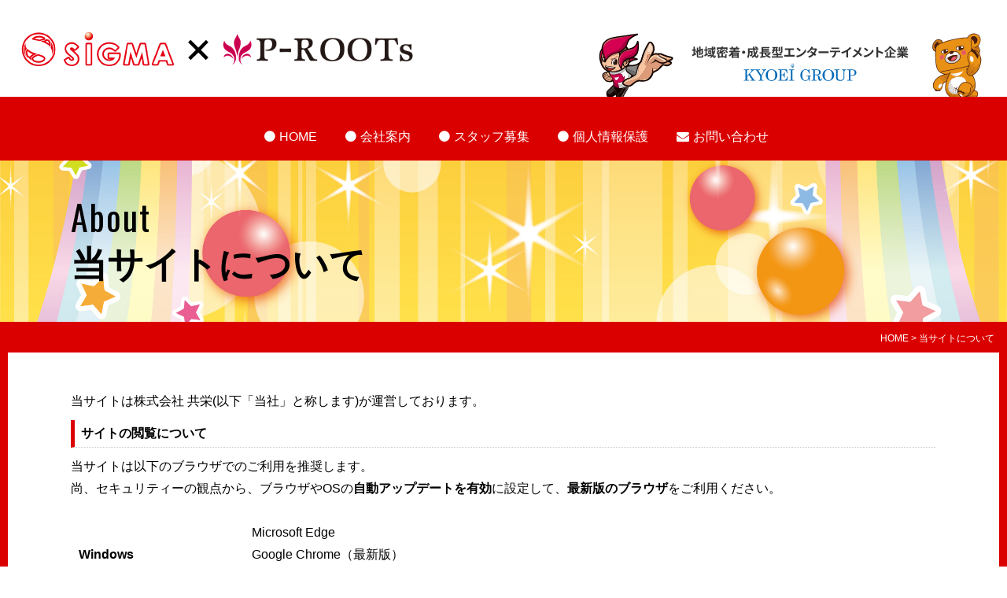

--- FILE ---
content_type: text/html
request_url: http://www.kyoei-am.co.jp/about.html
body_size: 11417
content:
<!doctype html>
<html><!-- InstanceBegin template="/Templates/index.dwt" codeOutsideHTMLIsLocked="false" -->
<head>
<!-- Google Tag Manager -->
<script>(function(w,d,s,l,i){w[l]=w[l]||[];w[l].push({'gtm.start':
new Date().getTime(),event:'gtm.js'});var f=d.getElementsByTagName(s)[0],
j=d.createElement(s),dl=l!='dataLayer'?'&l='+l:'';j.async=true;j.src=
'https://www.googletagmanager.com/gtm.js?id='+i+dl;f.parentNode.insertBefore(j,f);
})(window,document,'script','dataLayer','GTM-5QCRNQ7');</script>
<!-- End Google Tag Manager -->
<meta http-equiv="Content-Language" content="ja" />
<meta name="viewport" content="width=device-width, initial-scale=1.0">
<meta charset="shift_jis">
<!-- InstanceBeginEditable name="doctitle" -->
<title>当サイトについて</title>
<meta name="Description" content="当サイトの推奨環境・免責事項等を掲載しています。" />
<meta name="Keywords" content="推奨環境,免責事項" />
<!-- InstanceEndEditable -->
<meta name="robots" content="index,follow" />
<link rel="canonical" href="http://www.kyoei-am.co.jp/about.html"/>
<!-- js --> 
<script type="text/javascript" src="common/js/jquery-1.8.3.min.js"></script>
<script type="text/javascript" src="common/js/base.js"></script> 
<script type="text/javascript" src="common/js/picturefill.min.js"></script> 
<!-- css -->
<link rel="preconnect" href="https://fonts.googleapis.com">
<link rel="preconnect" href="https://fonts.gstatic.com" crossorigin>
<link href="https://fonts.googleapis.com/css2?family=Oswald&display=swap" rel="stylesheet">
<link rel="stylesheet" href="common/css/import.css" />
<link rel="stylesheet" href="common/css/font.css" />
<link rel="stylesheet" href="https://cdnjs.cloudflare.com/ajax/libs/font-awesome/4.7.0/css/font-awesome.css" />
<!-- icon -->
<link rel="apple-touch-icon" sizes="180x180" href="images/icon.png" />
<link rel="apple-touch-icon-precomposed" href="images/icon.png" />
<link rel="shortcut icon" href="images/icon.png" />
<link rel="icon" sizes="192x192" href="images/icon.png" />
<!-- InstanceBeginEditable name="head" -->
<!-- InstanceEndEditable -->
<!-- InstanceParam name="HISTORY-BACK" type="boolean" value="true" -->
<!-- InstanceParam name="contact" type="boolean" value="true" -->
<!-- InstanceParam name="body_id" type="text" value="" -->
<!-- InstanceParam name="side" type="boolean" value="true" -->
</head>
<body id="">
<!-- Google Tag Manager (noscript) -->
<noscript><iframe src="https://www.googletagmanager.com/ns.html?id=GTM-5QCRNQ7"
height="0" width="0" style="display:none;visibility:hidden"></iframe></noscript>
<!-- End Google Tag Manager (noscript) -->
<div id="body_bg">
  <header id="header">
    <div class="header-container">
      <div class="header-inner">
        <h1 class="headerLog"><a href="/"><img class="sp_no" src="images/whtml/header_logo.png" alt="SiGMA×P-ROOTs" /><img class="pc_no" src="images/whtml/header_logo_sp.png" alt="SiGMA×P-ROOTs" /></a></h1>
        <div class="headerSub"><img class="sp_no" src="images/whtml/header_sub.svg" alt="地域密着・成長型エンターテイメント企業"/><img class="pc_no" src="images/whtml/header_sub_sp.svg" alt="地域密着・成長型エンターテイメント企業"/></div>
      </div>
    </div>
    <div id="gnav-container">
      <nav class="gnav pc_nav sp_no">
        <ul class="nav">
          <li><a href="/">HOME</a></li>
          <li><a href="company.html">会社案内</a></li>
          <li><a href="gallery/gallery_list-5272-26005-1.html">スタッフ募集</a></li>
          <li><a href="privacy.html">個人情報保護</a></li>
          <li><a href="cathand/otoiawase.php?serial=10865" class="contact">お問い合わせ</a></li>
        </ul>
      </nav>
      <!--PC_NAV END-->
      <div class="el_humburger pc_no"><span class="top"></span><span class="middle"></span><span class="bottom"></span></div>
      <a href="cathand/otoiawase.php?serial=10865" class="el_btn pc_no"><i class="fa fa-envelope"></i></a>
      <nav class="gnav sp_nav pc_no">
        <ul class="nav">
          <li><a href="/">HOME</a></li>
          <li><a href="company.html">会社案内</a></li>
          <li><a href="gallery/gallery_list-5272-26005-1.html">スタッフ募集</a></li>
          <li><a href="privacy.html">個人情報保護</a></li>
          <li><a href="about.html">当サイトについて</a></li>
          <li><a href="sitemap.html">サイトマップ</a></li>
          <li><a href="cathand/otoiawase.php?serial=10865" class="contact">お問い合わせ</a></li>
        </ul>
      </nav>
      <!--SP_NAV END--> 
    </div>
  </header>
  <!-- HEADER END --> 
  <!-- InstanceBeginEditable name="MAIN-IMG" -->
	<h1 class="PageTitle"><span class="en">About</span><span class="ja">当サイトについて</span></h1>
	<!-- InstanceEndEditable --> <!-- InstanceBeginEditable name="crumbs" -->
  <div id="crumbs">
    <p><a href="/">HOME</a> &gt; 当サイトについて</p>
  </div>
  <!-- InstanceEndEditable -->
  <div id="container">
    <div id="wrapper" class="clear">
      <div id="main"> <!-- InstanceBeginEditable name="main" -->
				<div id="about">
					<p>当サイトは株式会社 共栄(以下「当社」と称します)が運営しております。</p>
	<dl>
	
		<dt>サイトの閲覧について</dt>
		<dd>
<p>当サイトは以下のブラウザでのご利用を推奨します。<br>尚、セキュリティーの観点から、ブラウザやOSの<b>自動アップデートを有効</b>に設定して、<b>最新版のブラウザ</b>をご利用ください。</p>
			<table>
				<tbody>
					 <tr>
						<th>Windows</th>
						<td>Microsoft Edge<br>
						Google Chrome（最新版）<br>
						Mozilla Firefox（最新版）</td>
					 </tr>
					 <tr>
						<th>Mac（Macintosh）</th>
						<td>Google Chrome（最新版）<br>Mozilla Firefox（最新版）<br>Safari （最新版）</td>
					 </tr>
					 <tr>
						<th>スマートフォン</th>
						<td>iPhone：Safari、Google Chrome（最新版）<br>
						Android：Google Chrome（最新版）</td>
					 </tr>
				</tbody>
			</table>
		</dd>
		<dt>JavaScriptについて</dt>
		<dd>
			当サイトでは、いくつかのページでJavaScriptを使用しております。<br />
			ブラウザの設定でJavaScriptを無効にされている場合、機能、表示が正しく動作しないことがあります。JavaScriptを有効にしてご覧ください。<br />
			設定方法は各ブラウザのヘルプをご参照ください。
		</dd>
		<dt>著作権について</dt>
		<dd>
			当サイト内にあるデータの著作権・所有権その他の権利は、運営者である株式会社 共栄が保有いたします。無許可の販売・再配布などはできません。
		</dd>
		<dt>商標について</dt>
		<dd>当サイトに掲載している会社名、サービス名、製品名などはいずれも当社あるいは各企業、団体の商標または登録商標です。当サイトでは説明の便宜上、その商品名、団体名を記載する場合がありますが、それらの商標権の侵害を行う意思や目的はありません。</dd>
		<dt>免責事項</dt> 
		<dd>
			<ol>
				<li>当社は、当サイトに情報を掲載するにあたり、十分に検討・確認作業を行っておりますが、その内容に関し、その正確性、有用性、確実性、安全性、特定目的に対する合目的性その他いかなる保証もするものではありません。コンテンツご利用により、万一何らかの損害が発生したとしても、当社は一切責任を負いません。</li>
			<li>当社は、当サイトの構成、利用条件、URLおよびコンテンツ等を、予告なしに変更または中止し、あるいは当サイトの運営予告なしに中断または中止することがあります。なお、当社は理由の如何関わらず、これら変更及び当サイトの運用を中断または中止によって生じるいかなる損害についても責任を負うものではありません。</li> 
				<li>当サイトから、もしくは当サイトにリンクを張っている当社以外の第三者のウェブサイト(以下｢リンクサイト｣と称します)の内容は、それぞれ各社の責任で管理されるものであり、当社の管理下にあるものではありません。また、当社とリンクサイトとの間に提携などの特別な関係があるということを意味するものではありません。当社は、リンクサイトの内容について、また、それらのご利用により生じたいかなる損害についても責任を負いません。</li>

			</ol>

		</dd>

		<dt>当サイトへのご質問について</dt>

		<dd>

			<p>当サイトへのご質問などがありましたら、お問い合わせフォームからお問い合わせいただくか、下記までご連絡ください。</p>

			<table border="0" class="companyTable">
				<tr>
					<th>会社</th>
					<td>株式会社 共栄</td>
				</tr>
				<tr>
					<th>住所</th>
					<td>〒558-0042大阪府大阪市住吉区殿辻2-2-8</td>
				</tr>
					<tr>
						<th>E-mail</th>
						<td><a href="mailto:&#x69;&#x6e;&#x66;&#x6f;&#x40;&#x6b;&#x79;&#x6f;&#x65;&#x69;&#x2d;&#x61;&#x6d;&#x2e;&#x63;&#x6f;&#x2e;&#x6a;&#x70;">&#x69;&#x6e;&#x66;&#x6f;&#x40;&#x6b;&#x79;&#x6f;&#x65;&#x69;&#x2d;&#x61;&#x6d;&#x2e;&#x63;&#x6f;&#x2e;&#x6a;&#x70;</a></td>
					</tr>
			</table>
		</dd>
	</dl>
					</div>
				<!-- InstanceEndEditable -->   
        <div class="HistoryBack">
          <div class="Return"><a href='javascript:history.back();'><i class="fa fa-chevron-circle-left"></i>前のページに戻る</a></div>
        </div>
        <!-- HISTORY-BACK END --> 
         </div>
      <!-- MAIN END --> 
    </div>
    <!-- WRAPPER END --> 
  </div>
  <!-- CONTAINER END -->
  <footer>
    <div id="footer-container">
      <div id="footer-inner">
        <div id="footerInfo" class="contentWrap pc_flexbox02 sp_flexbox01">
          <div id="footerLogo"><img src="images/whtml/header_logo.png" alt="SiGMA×P-ROOTs" />
            <p>〒558-0042 大阪府大阪市住吉区殿辻2-2-8</p>
          </div>
          <div id="footerCta"><a href="cathand/otoiawase.php?serial=10865"><img src="images/whtml/footer_cta_btn.png" alt="お問い合わせ"/></a></div>
        </div>
        <div id="footerMenu" class="sp_no">
          <div class="footerMenuItem">
            <ul>
              <li><a href="/">HOME</a></li>
              <li><a href="company.html">会社案内</a></li>
              <li><a href="gallery/gallery_list-5272-26005-1.html">スタッフ募集</a></li>
              <li><a href="privacy.html">個人情報保護</a></li>
              <li><a href="about.html">当サイトについて</a></li>
              <li><a href="sitemap.html">サイトマップ</a></li>
              <li><a href="cathand/otoiawase.php?serial=10865" class="contact">お問い合わせ</a></li>
            </ul>
          </div>
        </div>
      </div>
      <div id="topcontrol" title="Scroll Back to Top"><a href="#"><img src="images/whtml/pagetop01.png" alt="ページトップ"/></a>
        <address>
        &copy; <script type="text/javascript">var startYear = 2021;thisDate = new Date();thisYear = thisDate.getFullYear();if(startYear!=thisYear){document.write(startYear+"-"+thisYear);}else{document.write(startYear);}</script> SiGMA×P-ROOTs
        </address>
      </div>
        
      <div class="pageTop" title="Scroll Back to Top"><a href="#"><img src="images/whtml/pagetop02.png" alt="ページトップ"/></a></div>
      <div class="fixdLine"><a href="https://store.line.me/stickershop/author/108249/ja" target="_blank"><img class="sp_no" src="images/whtml/line01.png" alt="LINEスタンプ好評発売中！"/></a>
      </div>
        <div class="fixdWork sp_no"><a href="gallery/gallery_list-5272-26005-1.html"><img src="images/whtml/work.jpg" alt="スタッフ募集中！"/></a></div>
    </div>
    <!-- FOOTER END --> 
    
    <!-- address END -->
    <div id="accesslog"> 
      <script type="text/javascript" src="http://www.emono1.jp/client/acc/js.php?shop=kyoei-am"></script> 
      <!-- InstanceBeginEditable name="acc" -->
			<script type="text/javascript">acc_analisis('当サイトについて');</script>

			<!-- InstanceEndEditable --> </div>
    <!-- accesslog END --> 
  </footer>
</div>
</body>
<!-- InstanceEnd --></html>


--- FILE ---
content_type: text/css
request_url: http://www.kyoei-am.co.jp/common/css/font.css
body_size: 970
content:
@charset "UTF-8";

@font-face{font-family:'Noto Sans Japanese';font-style:normal;font-weight:400;src:url(../fonts/NotoSansCJKjp-Regular.woff2) format('woff2'),url(../fonts/NotoSansCJKjp-Regular.woff) format('woff'),url(../fonts/NotoSansCJKjp-Regular.ttf) format('truetype'),url(../fonts/NotoSansCJKjp-Regular.eot) format('embedded-opentype')}@font-face{font-family:'Noto Sans Japanese';font-style:normal;font-weight:700;src:url(../fonts/NotoSansCJKjp-Bold.woff2) format('woff2'),url(../fonts/NotoSansCJKjp-Bold.woff) format('woff'),url(../fonts/NotoSansCJKjp-Bold.ttf) format('truetype'),url(../fonts/NotoSansCJKjp-Bold.eot) format('embedded-opentype')}@font-face{font-family:'Noto Sans Japanese';font-style:normal;font-weight:900;src:url(../fonts/NotoSansCJKjp-Black.woff2) format('woff2'),url(../fonts/NotoSansCJKjp-Black.woff) format('woff'),url(../fonts/NotoSansCJKjp-Black.ttf) format('truetype'),url(../fonts/NotoSansCJKjp-Black.eot) format('embedded-opentype')}

--- FILE ---
content_type: text/css
request_url: http://www.kyoei-am.co.jp/common/css/base.css
body_size: 40511
content:
@charset "Shift_JIS";
/* ============================================================
guideline:since:writer:last_editday:last_editor:
============================================================ */
/*cssの初期化*/
/*タグの基本設定*/
/*タグの共有設定*/
/*枠基本スタイル*/
/*ナビゲーションの位置*/
/*スマートフォンサイト切り替えリンク*/
/*ヘッダー*/
/*グローバルメニュー*/
/*メインイメージ*/
/*メインコンテンツ*/
/*サイドメニュー*/
/*フッター*/
/*会社案内　company.html*/
/*個人情報保護　privacy.html*/
/*当サイトについて　about.html*/
/*相互リンク　link.html*/
/*ご注文方法について　law.html*/
/*サイトマップ　sitemap.html*/
/*トップ　index.html*/
/* ============================================================
cssの初期化
============================================================ */
*, *:before, *:after {
  -webkit-box-sizing: border-box;
  box-sizing: border-box;
}
@media print {
  body {
    width: 100%;
    position: relative;
    transform-origin: 0 0;
  }
}
html, body, h1, h2, h3, h4, h5, h6, address, div, blockquote, p, pre, ul, ol, li, dl, dt, dd, hr, table, caption, th, td, span, em, strong, dfn, code, samp, kbd, var, cite, abbr, acronym, sub, sup, q, br, ins, del, a, img, object, iframe {
  font-family: 'arial', "Noto Sans JP", sans-serif;
  font-weight: 400;
  margin: 0;
  padding: 0;
  font-size: 100%;
}
/* ============================================================
タグの基本設定
============================================================ */
a {
  outline: none;
  color: #333333;
  text-decoration: none;
  -webkit-transition: all .3s;
  transition: all .3s;
  cursor: pointer;
}
a:hover {
  color: #E31D23;
  text-decoration: none;
  -webkit-transition: all .3s;
  transition: all .3s;
}
a:hover img {
  filter: alpha(opacity=60);
  -moz-opacity: 0.60;
  opacity: 0.60;
}
hr {
  display: none;
}
ul {
  list-style: none;
}
img {
  max-width: 100%;
  vertical-align: bottom;
}
/* ============================================================
枠基本スタイル
============================================================ */
html {
  font-size: 62.5%; /*10px*/
}
body {
  line-height: 1.6;
  font-size: 1.6rem; /*16px同様のサイズ*/
}
div#body_bg {
  width: 100%;
  margin: 0 auto;
  position: relative;
}
#index_body div#container {
  padding: 0;
}
div#container {
  width: 100%;
  margin: 0 auto;
  border: 10px solid #db0000;
  border-top: 0;
}
#index_body div#container div#wrapper {
  width: 100%;
  max-width: 100%;
}
div#wrapper {
  clear: both;
  padding: 0;
  margin: 0 auto;
  width: 1100px;
  max-width: 96%;
}
div#wrapper:after {
  content: "";
  display: block;
  height: 0;
  clear: both;
}
/* ============================================================
猫えびすアクセス解析が吐き出すimgタグがIEで1行分の高さを作ってしまうのを防ぐため
============================================================ */
img.emono1_acc_image.emono1_acc_image_acc {
  display: none;
}
img.emono1_acc_image.emono1_acc_image_ana {
  display: none;
}
table.contents_main + script + img {
  display: none;
}
table.contents_main + script + img + script + img {
  display: none;
}
/* ============================================================
タグの共通設定
============================================================ */
/* 各ページのページタイトル
---------------------------------------------------------- */
.PageTitle {
  background: url(../../images/whtml/PageTitle_pc.jpg) no-repeat center top;
  background-size: cover;
  display: block;
  position: relative;
  font-weight: 700;
}
.PageTitle span {
  font-weight: 700;
  margin: 0 auto;
  display: block;
}
.PageTitle span.ja {
  line-height: 1;
}
.PageTitle span.en {
  display: block;
  font-family: 'Oswald', sans-serif;
  line-height: 1;
  font-weight: 400;
  letter-spacing: 0.2rem;
}
.SmallTitle {
  display: block;
  font-size: 2rem;
  font-weight: 700;
  position: relative;
  background: #f3f3f3;
  border-top: 2px solid #f30033;
  padding: 14px 8px 8px 15px;
  margin: 0 0 10px;
}
/* table基本設定
---------------------------------------------------------- */
.companyTable, div#about table, div#link table, div.company table, div#law table {
  border-collapse: collapse;
  width: 100%;
}
div#otoiawase table td.form_index, .companyTable tr th, div#about table tr th, div#link table tr th, div.company table tr td.col_1, div#law table td.left {
  width: 20%;
  padding: 18px 10px 15px 10px;
  border-bottom: 1px solid #152E42;
  font-weight: 700;
  text-align: left;
}
div#otoiawase table td.list_value, .companyTable tr td, div#about table tr td, div#link table tr td, div.company table tr td.col_2, div#law table td.right {
  padding: 18px 0 15px 10px;
  background: #fff;
  word-break: break-all;
  border-bottom: 1px solid #8E9DA9;
}
.companyTable tr:last-child {
  display: none;
}
/* セル均等設定 */
table.fixed {
  table-layout: fixed;
}
/* ボーダー有り */
table.border-on {
  width: 100%;
  margin: 10px 0;
  border: 1px solid #c8c8c8;
  border-collapse: collapse;
}
table.border-on th, table.border-on td {
  padding: 18px 10px 15px 10px;
  vertical-align: middle;
}
table.border-on th {
  background: #db0000;
  color: #fff;
  font-weight: 700;
}
table.border-on td {
  border: 1px solid #c8c8c8;
}
/* ボーダー無し */
table.border-off {
  width: 100%;
  margin: 10px 0;
  border-collapse: collapse;
}
table.border-off th, table.border-off td {
  padding: 18px 10px 15px 10px;
  vertical-align: middle;
}
table.border-off td {}
/* dl基本設定
---------------------------------------------------------- */
div.company dl dt, div#privacy dl dt, div#about dl dt {
  display: block;
  border-left: 5px #db0000 solid;
  border-bottom: 1px #ccc dotted;
  font-weight: 700;
  padding: 3px 8px 3px 8px;
  margin: 5px 0;
  clear: both;
}
div.company dl dd, div#privacy dl dd, div#about dl dd {
  margin: 10px 0 30px;
  padding: 0;
}
div#privacy dl dd p, div#about dl dd p {
  margin: 10px 0;
}
div#privacy dl dd ol, div#about dl dd ol {
  padding-left: 13px;
  margin: 10px 0 10px 13px;
  border: none;
}
div#privacy dl dd li, div#about dl dd ol li {
  margin: 0 0 10px 0;
}
/* 猫システム 編集可能領域 共通CSS
---------------------------------------------------------- */
.nekoBase a img {
  max-width: calc((100% - 2.5em)/ 3);
}
.nekoBase .big {
  width: 100%;
}
.nekoBase .big a img {
  max-width: 100%;
}
.nekoBase .left {
  float: left;
  margin-right: 10px;
  max-width: 40%;
}
.nekoBase .right {
  float: right;
  margin-left: 10px;
  max-width: 40%;
}
.nekoBase .left img, .nekoBase .right img {
  max-width: 100%;
}
.nekoBase ul {
  list-style: disc;
}
.nekoBase ul li {
  padding-left: 1em;
}
.nekoBase ol {
  counter-reset: li;
}
.nekoBase ol li {
  position: relative;
  padding-left: 1em;
  list-style: none;
}
.nekoBase ol li:before {
  position: absolute;
  top: 0;
  left: 0;
  font-weight: 700;
  color: #333;
  counter-increment: li;
  content: counter(li)'.';
}
/* コメント部分uタグ */
u {
  display: block;
  margin-bottom: -1.8em;
  font-weight: 700;
  text-decoration: none;
  color: #333;
}
/*リンク、ボタンに関するCSS
---------------------------------------------------------- */
/*btn01*/
.btn01 a {
  display: inline-block;
  background: #db0000;
  color: #fff !important;
  padding: 8px 10px;
  border-radius: 30px;
  width: 100%;
  max-width: 140px;
  font-size: 1.4rem;
  position: relative;
  border: 2px solid #db0000;
  text-decoration: none !important;
  text-align: center;
}
.btn01 a:hover {
  background: #fff;
  color: #db0000 !important;
}
.btn01 a:before {
  display: inline-block;
  position: absolute;
  left: 0;
  bottom: -6px;
  content: "";
  padding: 8px 10px;
  border-radius: 30px;
  width: 100%;
  height: 40px;
  background: rgb(52, 144, 191);
  background: linear-gradient(90deg, rgba(52, 144, 191, 1) 0%, rgba(160, 255, 38, 1) 25%, rgba(255, 152, 0, 1) 50%, rgba(231, 57, 98, 1) 75%, rgba(146, 23, 112, 1) 100%);
  z-index: -1;
}
/*システムボタン*/
div.gallery4 div.galleryList div.gallery div.galleryInner div.galleryContent div.detailLink, div#side div#side_company table tr td div, div.inside p.detail {
  text-align: center;
}
div.gallery4 div.galleryList div.gallery div.galleryInner div.galleryContent div.detailLink a, div#side div#side_company table tr td div a, div.inside p.detail a {
  color: #fff;
  padding: 1px 20px;
  display: inline-block;
  background: #000;
  border-radius: 100px;
  font-size: small;
}
/*contentWrap*/
.contentWrap {
  margin: 0 auto;
}
/*テキストに関するCSS
---------------------------------------------------------- */
/* テキスト揃え */
.txtL {
  text-align: left;
}
.txtR {
  text-align: right;
}
.txtC {
  text-align: center;
}
/*clearFix*/
.clear:after {
  content: "";
  display: block;
  height: 0;
  clear: both;
}
/*kakomi*/
.kakomi {
  border: 3px solid #ccc;
  padding: 5px;
}
div#main {
  width: 100%;
  line-height: 1.8;
}
/* ============================================================
ヘッダー
============================================================ */
div.header-container {
  clear: both;
  position: relative;
  margin: 0 auto;
}
div.header-container:after {
  content: "";
  display: block;
  height: 0;
  clear: both;
}
div.header-container div.headerContact {
  display: flex;
  flex-wrap: wrap;
  align-items: center;
  margin: 0 0 0 auto;
}
/* ============================================================
グローバルメニュー
============================================================ */
div#gnav-container {
  background: #db0000;
}
div#gnav-container .gnav ul li a:before {
  content: " \f111";
  font-family: FontAwesome;
  display: inline-block;
  margin-right: 5px;
}
div#gnav-container .gnav ul li a.contact:before {
  content: " \f0e0";
  font-family: FontAwesome;
}
/* ============================================================
メインイメージ
============================================================ */
div.kv {
  width: 100%;
  margin: 0;
  text-align: center;
  overflow: hidden;
}
div.kv img {
  width: 100%;
  text-align: center;
}
div.kv .kv-slider {
  display: none;
}
/* ============================================================
パンくずリスト
============================================================ */
div#crumbs {
  text-align: right;
  width: 100%;
  font-size: 1.2rem;
  padding: 12px 10px 8px 10px;
  border-left: 6px solid #db0000;
  border-right: 6px solid #db0000;
  background: #db0000;
}
div#crumbs p {
  margin: 0 auto;
  padding: 0;
  color: #fff;
}
div#crumbs p a {
  color: #fff;
}
/* ============================================================
前のページの戻る＆ページの先頭に戻る
============================================================ */
/* 前のページの戻る
---------------------------------------------------------- */
div.HistoryBack {
  clear: both;
  padding: 2em 0;
}
div.HistoryBack:after {
  content: "";
  display: block;
  height: 0;
  clear: both;
}
div.HistoryBack div.Return a {
  display: flex;
  align-items: center;
}
div.HistoryBack div.Return a i {
  display: inline-block;
  margin-right: 5px;
}
/* ページの先頭に戻る
---------------------------------------------------------- */
#topcontrol {
  text-align: center;
  position: relative;
  background: url("../../images/whtml/footer_bg.jpg") no-repeat center bottom;
  background-size: cover;
  padding: 1em 0 0;
}
#topcontrol a {
  opacity: 1;
  cursor: pointer;
  width: 424px;
  height: 161px;
  display: block;
  margin: 0 auto;
}
.pageTop {
  text-align: center;
  margin-top: 1em;
  width: 70px;
  height: 184px;
  right: 20px;
}
.fixdLine {
  left: 10px;
}
.fixdWork {
  right: 10px;
  position: fixed;
  top: 0;
}
.fixdLine img {
  border-radius: 0 5px 5px 0;
}
.fixdWork img {
  border-radius: 5px 0 0 5px;
}
.fixdLine img, .fixdWork img {
  display: block;
}
/* ============================================================
フッター
============================================================ */
div#footer-container {
  clear: both;
  width: 100%;
  overflow: hidden;
}
/* フッターロゴ
---------------------------------------------------------- */
div#footer-container div#footerLogo {
  text-align: center;
  margin: 0;
  background: #fff;
  padding-top: 35px;
}
div#footer-container div#footerLogo img {
  display: inline-block;
  margin: 0 auto .5em;
}
div#footer-container div#footerLogo:after {
  left: inherit;
  right: 0;
}
div#footer-container div#footerCta {
  display: flex;
  align-items: center;
  justify-content: center;
  padding: 1em;
}
/* フッターサイトマップ
---------------------------------------------------------- */
div#footer-container div#footerMenu p:before {
  content: " \f0c9";
  font-family: FontAwesome;
  margin-right: 5px;
}
div#footer-container div#footerMenu ul {
  font-size: small;
  text-align: center;
  background: #db0000;
}
div#footer-container div#footerMenu ul li {
  line-height: 1.4;
}
div#footer-container div#footerMenu ul li a {
  padding: 20px 10px;
  display: block;
  color: #fff;
}
div#footer-container div#footerMenu ul li a.contact:before {
  content: " \f0e0";
  font-family: FontAwesome;
}
div#footer-container div#footerMenu ul li a:before {
  content: " \f111";
  font-family: FontAwesome;
  display: inline-block;
  margin-right: 5px;
}
div#footer-container div#footerMenu ul li a:hover {}
/* タイトル有り */
div#footer-container div#footerMenu .tree {
  padding: 5px;
}
div#footer-container div#footerMenu .tree ul {
  margin: 0 0 0 10px;
}
div#footer-container div#footerMenu .footerMenuItem .tree ul li a:before {
  content: "┗";
  margin-right: 5px;
}
/* コピーライト
---------------------------------------------------------- */
address {
  text-align: center;
  padding: 10px;
  font-size: small;
  font-style: normal;
  position: absolute;
  right: 0;
  bottom: 0;
  font-weight: 700;
}
/* ============================================================
会社案内　company.html
============================================================ */
div.company {
  width: 100%;
  margin: 0;
}
/* company02
---------------------------------------------------------- */
div.company02 {
  width: 100%;
  margin-bottom: 60px;
}
div.company02 table td p.title {
  margin: -8px -10px;
  padding: 8px 10px;
  font-weight: 700;
}
/* company03
---------------------------------------------------------- */
div.company03 {
  margin-bottom: 30px;
}
.gmap iframe {
  margin-bottom: 10px;
}
/* ============================================================
個人情報保護　privacy.html
============================================================ */
div#privacy {
  width: 100%;
  margin: 0;
}
div#privacy p {
  width: 100%;
  margin: 0 0 10px 0;
}
/* ============================================================
当サイトについて　about.html
============================================================ */
div#about {
  width: 100%;
  margin: 0;
}
div#about p {
  width: 100%;
  margin: 0 0 10px 0;
}
/* ============================================================
サイトマップ　sitemap.html
============================================================ */
div#sitemap {
  width: 100%;
  margin: 0;
}
div#sitemap p {
  margin: 0 0 10px 10px;
}
div#sitemap ul li {
  border-top: 1px dotted #c8c8c8;
}
div#sitemap ul .nolink {
  display: block;
  color: #333333;
  text-decoration: none;
  padding: .5em;
}
div#sitemap ul li a {
  display: block;
  text-decoration: none;
  padding: .5em;
}
/* ============================================================
index.html
============================================================ */
div#index h2 {
  font-size: 4.2rem;
  font-weight: 700;
  text-align: center;
  line-height: 1.2;
  margin-bottom: 2em;
}
div#index h2 p {
  display: inline-block;
  position: relative;
  padding: 0 .5em;
  font-family: 'Oswald', sans-serif;
  letter-spacing: 0.1rem;
}
div#index h2 p:before, div#index h2 p:after {
  content: "";
  display: inline-block;
  position: absolute;
  top: 50%;
  width: 96px;
  height: 96px;
  margin-top: -48px;
}
div#index h2 p:before {
  background: url("../../images/index/index_ttl01.png") no-repeat;
  left: -106px;
}
div#index h2 p:after {
  background: url("../../images/index/index_ttl02.png") no-repeat;
  right: -106px;
}
div#index h2 p span {
  font-size: 1.8rem;
  display: block;
  font-weight: 700;
  margin-top: .3em;
}
/*index01*/
div.index01 {
  background: url("../../images/index/index01_bg.jpg") no-repeat left top;
  background-size: auto;
  padding: 3em 0;
  border-bottom: 10px solid #db0000;
}
div.index01 div.itemBox {
  margin-bottom: 2em;
  border-bottom: 1px solid #f2cfcf;
  padding-bottom: 2em;
}
div.index01 div.itemBox:last-child {
  border: none;
}
div.index01 div.itemBox:after {
  content: "";
  display: block;
  clear: both;
}
div.index01 div.itemBox div.nekoItem div.thumb {
  position: relative;
}
div.index01 div.itemBox:nth-child(even) div.nekoItem div.thumb {
  padding-left: 10px;
}
div.index01 div.itemBox:nth-child(odd) div.nekoItem div.thumb {
  padding-right: 10px;
}
div.index01 div.itemBox div.nekoItem div.thumb:before {
  content: "";
  display: inline-block;
  position: absolute;
}
div.index01 div.itemBox:nth-child(even) div.nekoItem div.thumb:before {
  width: 60px;
  height: 69px;
  background: url("../../images/index/index01_img01.png") no-repeat;
  left: -10px;
  top: -10px;
}
div.index01 div.itemBox:nth-child(odd) div.nekoItem div.thumb:before {
  width: 60px;
  height: 69px;
  background: url("../../images/index/index01_img02.png") no-repeat;
  right: -10px;
  bottom: -10px;
}
div.index01 div.itemBox div.nekoItem p.comment {
  margin-bottom: 1em;
}
div.index01 div.itemBox div.nekoBtn a {
  text-align: center;
}
/*index02*/
div.index02 {
  padding: 5em 0 7em;
  position: relative;
}
div.index02 h2:before {
  content: "";
  display: inline-block;
  width: 300px;
  height: 300px;
  background-size: contain;
  background: url("../../images/index/index02_img01.png") no-repeat;
  position: absolute;
  right: 10vw;
  top: -3em;
  background-size: contain;
}
div.index02:before {
  content: "";
  width: 100%;
  height: 551px;
  background: url("../../images/index/index02_bg.jpg") no-repeat;
  display: inline-block;
  background-size: contain;
  position: absolute;
  top: 50%;
  left: 50%;
  -webkit-transform: translate(-50%, -50%);
  transform: translate(-50%, -50%);
  z-index: -1;
}
div.index02 > div {
  justify-content: center;
  align-items: start;
}
div.index02 div.itemBox {
  border: 2px solid #db0000;
  padding-bottom: 1em;
  background: #fff;
}
div.index02 div.itemBox:nth-child(even) {
  margin-top: 4em;
  margin-bottom: 2em;
}
div.index02 div.itemBox div.nekoItem div.thumb {
  margin-bottom: .5em;
}
div.index02 div.itemBox div.nekoItem p.comment {
  line-height: 1.4;
  margin-bottom: .5em;
}
div.index02 div.itemBox div.nekoItem p.comment u {
  margin-bottom: -1.2em;
}
div.index02 div.itemBox div.nekoItem p.comment {
  padding: 0 .5em .5em .5em;
}
div.index02 div.itemBox div.nekoItem p.comment span.title {
  display: block;
  margin-bottom: -0.7em;
  text-align: center;
  border-bottom: 1px solid #000;
  padding-bottom: .5em;
}
div.index02 div.itemBox div.nekoBtn {
  text-align: center;
}
div.index01 div.itemBox div.nekoBtn a, div.index02 div.itemBox div.nekoBtn a {
  display: inline-block;
  background: #db0000;
  color: #fff;
  padding: 8px 10px;
  border-radius: 30px;
  width: 100%;
  max-width: 140px;
  font-size: 1.4rem;
  position: relative;
  border: 2px solid #db0000;
}
div.index01 div.itemBox div.nekoBtn a:hover, div.index02 div.itemBox div.nekoBtn a:hover {
  background: #fff;
  color: #db0000;
}
div.index01 div.itemBox div.nekoBtn a:before, div.index02 div.itemBox div.nekoBtn a:before {
  display: inline-block;
  position: absolute;
  left: 0;
  bottom: -6px;
  content: "";
  padding: 8px 10px;
  border-radius: 30px;
  width: 100%;
  height: 40px;
  background: rgb(52, 144, 191);
  background: linear-gradient(90deg, rgba(52, 144, 191, 1) 0%, rgba(160, 255, 38, 1) 25%, rgba(255, 152, 0, 1) 50%, rgba(231, 57, 98, 1) 75%, rgba(146, 23, 112, 1) 100%);
  z-index: -1;
}
div.index01 div.itemBox div.nekoBtn a:after, div.index02 div.itemBox div.nekoBtn a:after {
  content: "はこちら";
}
/*index03*/
div.index03 {
  padding-top: 1em;
}
div.index03 .itemBox {
  margin-bottom: 1em;
        text-align: center;
}
div.index03 .itemBox .thumb {
  margin-bottom: .5em;
}
div.index03 .itemBox .comment {}
div.index03 .itemBox .comment u {}
/* ============================================================
スクロールアニメーション
============================================================ */
.effect-fade {
  opacity: 0;
  -webkit-transform: translate(0, 45px);
  -moz-transform: translate(0, 45px);
  -ms-transform: translate(0, 45px);
  -o-transform: translate(0, 45px);
  transform: translate(0, 45px);
  -webkit-transition: all 500ms;
  -moz-transition: all 1000ms;
  -o-transition: all 1000ms;
  transition: all 1000ms;
}
.effect-fade_L {
  opacity: 0;
  -webkit-transform: translate(-45px, 0);
  -moz-transform: translate(-45px, 0);
  -ms-transform: translate(-45px, 0);
  -o-transform: translate(-45px, 0);
  transform: translate(-45px, 0);
  -webkit-transition: all 1000ms;
  -moz-transition: all 1000ms;
  -o-transition: all 1000ms;
  transition: all 1000ms;
}
.effect-fade_R {
  opacity: 0;
  -webkit-transform: translate(45px, 0);
  -moz-transform: translate(45px, 0);
  -ms-transform: translate(45px, 0);
  -o-transform: translate(45px, 0);
  transform: translate(45px, 0);
  -webkit-transition: all 1000ms;
  -moz-transition: all 1000ms;
  -o-transition: all 1000ms;
  transition: all 1000ms;
}
.effect-fade.effect-scroll, .effect-fade_L.effect-scroll, .effect-fade_R.effect-scroll {
  opacity: 1;
  -webkit-transform: translate(0, 0);
  -moz-transform: translate(0, 0);
  -ms-transform: translate(0, 0);
  -o-transform: translate(0, 0);
  transform: translate(0, 0);
}
@media screen and (max-width: 599px) {
  /*各デバイス非表示設定*/
  .sp_no {
    display: none !important;
  }
  /* ============================================================

タグの共通設定*/
  /* ============================================================
各ページのページタイトル*/
  .PageTitle {}
  .PageTitle span {
    font-size: 2.4rem;
    line-height: 1.2;
  }
  .PageTitle span.ja {
    width: 96%;
    padding: 0 0 30px 0;
  }
  .PageTitle span.en {
    width: 96%;
    padding: 30px 0 10px 0;
  }
  .SmallTitle {
    margin-top: 0;
    font-size: 2.0rem;
  }
  /* table基本設定 */
  div#otoiawase table td.form_index, div#privacy .companyTable tr th, div#about table tr th, div#link table tr th, div.company table tr td.col_1, div#law table td.left {
    width: 100%;
    display: block;
    padding: 15px 10px 10px 10px;
  }
  div#otoiawase table td.list_value, div#privacy .companyTable tr td, div#about table tr td, div#link table tr td, div.company table tr td.col_2, div#law table td.right {
    width: 100%;
    display: block;
    text-align: left;
    padding: 25px 10px 25px 10px;
  }
  div.company table tr:last-child td.col_2 {
    border: none;
  }
  /* スマホ横スクロール用 */
  .tableScr {
    overflow: auto;
    white-space: nowrap;
  }
  .tableScr table {
    border-collapse: collapse;
  }
  .tableScr table td, .tableScr table th {
    padding: 10px 10px;
    text-align: center;
    vertical-align: middle;
  }
  .tableScr table td a, .tableScr table th a {
    color: #fff;
  }
  .tableScr:after {
    content: "※表は右にスライドでご覧いただけます。";
    display: block;
    margin-bottom: 10px;
  }
  /*テキストに関するCSS
---------------------------------------------------------- */
  /* テキスト揃え */
  .sp_txtL {
    text-align: left;
  }
  .sp_txtR {
    text-align: right;
  }
  .sp_txtC {
    text-align: center;
  }
  /* ============================================================
枠基本スタイル
============================================================ */
  body {
    min-width: inherit;
  }
  body.fixed {
    position: fixed;
    width: 100%;
  }
  div#container {
    padding: 2em 2% 0;
    border: 5px solid #db0000;
    border-top: 0;
  }
  div#wrapper {
    width: 100%;
  }
  /*contentWrap*/
  .contentWrap {
    width: 96%;
  }
  /*youtube*/
  .youtube {
    position: relative;
    width: 100%;
    padding-top: 56.25%;
    height: 0;
    overflow: hidden;
  }
  .youtube iframe {
    position: absolute;
    top: 0;
    left: 0;
    width: 100% !important;
    height: 100% !important;
  }
  /*横スクロールor縦スクロール用*/
  .scroll-x {
    overflow-x: auto;
    white-space: nowrap;
    overflow-scrolling: touch;
    -webkit-overflow-scrolling: touch;
    -ms-overflow-style: none;
  }
  .scroll-x::-webkit-scrollbar {
    display: none;
  }
  .scroll-y {
    overflow-y: scroll;
    -webkit-overflow-scrolling: touch;
    -ms-overflow-style: none;
  }
  .scroll-y::-webkit-scrollbar {
    display: none;
  }
  /* 猫システム 編集可能領域 共通CSS
---------------------------------------------------------- */
  .nekoBase a img {
    max-width: calc((100% - 2.5em)/ 3);
  }
  .nekoBase .big {
    width: 100%;
  }
  .nekoBase .big a img {
    max-width: 100%;
  }
  .nekoBase .left {
    float: none;
    margin-right: 0;
    max-width: 100%;
  }
  .nekoBase .right {
    float: none;
    margin-left: 0;
    max-width: 100%;
  }
  /* ============================================================
ヘッダー
============================================================ */
  div.header-container .headerLog {
    height: 74px;
    padding: 10px 0 10px 10px;
  }
  div.header-container .headerLog img {
    height: 54px;
    vertical-align: middle;
  }
  div.header-container .headerEtc {
    position: absolute;
    top: 35%;
    left: 50%;
    -webkit-transform: translate(-50%, -50%);
    transform: translate(-50%, -50%);
    height: 54px;
    margin-left: 5px;
  }
  div.header-container .headerEtc img {
    height: 100%;
  }
  div.header-container .headerSub {
    background: #fff;
    border: 3px solid #db0000;
    padding: 1px 5px 5px;
  }
  div.header-container .headerSub img {
    vertical-align: middle;
  }
  /* ============================================================
グローバルナビ
============================================================ */
  /*スマホ時フッターテキストリンクをmenuに格納*/
  .el_humburger {
    position: fixed;
    top: 13px;
    right: 5px;
    width: 54px;
    height: 44px;
    z-index: 10000;
    transition: all 0.2s ease-in-out;
    cursor: pointer;
    pointer-events: auto;
    font-size: 10px;
    border-radius: 3px;
    text-align: center;
    display: flex;
    flex-wrap: wrap;
    align-items: center;
  }
  .el_humburger > span {
    display: block;
    width: 70%;
    margin: 0 auto 7px;
    height: 2px;
    background: #db0000;
    transition: all 0.2s ease-in-out;
    text-align: center;
    margin-top: 10px;
  }
  .el_humburger > span.top {}
  .el_humburger > span.middle {
    margin-top: 5px;
  }
  .el_humburger > span.bottom {
    margin-top: 5px;
    margin-bottom: 5px;
  }
  .js_humburgerOpen .el_humburger > span {
    background: #000;
  }
  .js_humburgerOpen .el_humburger > span.top {
    transform: translateY(19px) rotate(-45deg);
  }
  .js_humburgerOpen .el_humburger > span.middle {
    opacity: 0;
  }
  .js_humburgerOpen .el_humburger > span.bottom {
    transform: translateY(-9px) rotate(45deg);
  }
  .el_humburgerButton.el_humburgerButton__close {
    top: 2%;
    right: 2%;
  }
  .el_humburgerButton__close > span {
    display: block;
    width: 35px;
    margin: 0 auto;
    height: 4px;
    background: #fff;
  }
  .js_fixed {
    position: fixed;
    width: 100%;
    height: 100%;
  }
  .js_fixed .el_humburger {
    color: #fff;
  }
  .js_fixed .el_humburger > span {
    background: #fff;
    width: 70%;
  }
  .el_humburgerButton__close > span.el_humburgerLineTop {
    transform: translateY(5px) rotate(-45deg);
  }
  .el_humburgerButton__close > span.el_humburgerLineBottom {
    transform: translateY(-6px) rotate(45deg);
  }
  .sp_nav.js_appear {
    position: fixed;
    top: 0;
    left: 0;
    bottom: 0;
    right: 0;
    display: block;
    z-index: 9999;
  }
  .sp_nav {
    display: none;
    position: absolute;
    top: 0;
    left: 0;
    bottom: 0;
    right: 0;
    background-color: #cd151c;
    z-index: 0;
    margin-top: 0px;
    padding-top: 80px;
    overflow: auto;
    -webkit-overflow-scrolling: touch;
  }
  .sp_nav ul {}
  .sp_nav ul li {
    display: block;
    text-align: left;
    border-bottom: 1px dotted #fff;
  }
  .sp_nav ul li + li {
    /* border-top: 1px dotted #fff; */
  }
  .sp_nav ul a {
    color: #fff;
    text-decoration: none;
    display: block;
    padding: 16px 40px 12px 10px;
    position: relative;
    line-height: 1.4;
  }
  .el_btn {
    display: flex;
    align-items: center;
    justify-content: center;
    position: absolute;
    top: 10px;
    right: 64px;
    width: 54px;
    height: 54px;
    z-index: 2;
    background: #db0000;
  }
  .el_btn i {
    color: #fff;
    font-size: 2.4rem;
  }
  /* コピーライト
---------------------------------------------------------- */
  address {
    position: inherit;
    background: #db0000;
    color: #fff;
  }
  /* ページの先頭に戻る
---------------------------------------------------------- */
  #topcontrol {
    padding: 0;
  }
  #topcontrol img {
    max-width: 320px;
    margin: 0 auto;
    display: block;
  }
  #topcontrol a {
    width: auto;
    height: auto;
    padding: 1em 0 0;
  }
  .pageTop {
    right: 0;
  }
  .fixdArea .pageTop {
    bottom: 10px;
    margin-bottom: 10px;
  }
  .fixdArea .line {
    position: fixed;
    bottom: 0;
    left: 0;
    width: 100%;
  }
  /* ============================================================
フッター
============================================================ */
  div#footer-container {
    padding-top: 0;
  }
  div#footerLogo img {
    max-height: 32px;
    display: block;
    margin: 10px auto;
  }
  div#footer-container div#footerLogo {
    padding: 0;
    margin: 1em 0 0;
  }
  div#footer-container div#footerCta {
    padding-top: 0;
  }
  /* ============================================================
レイアウトに関するCSS
============================================================ */
  /* flex02-04 */
  .sp_flexbox01 {
    display: -webkit-box;
    display: -webkit-flex;
    display: -ms-flexbox;
    display: flex;
    -webkit-flex-wrap: wrap;
    -ms-flex-wrap: wrap;
    flex-wrap: wrap;
  }
  .sp_flexbox01 > * {
    width: calc(100% / 1 - 2% - 1px);
    margin: 1%;
  }
  .sp_flexbox02 {
    display: -webkit-box;
    display: -webkit-flex;
    display: -ms-flexbox;
    display: flex;
    -webkit-flex-wrap: wrap;
    -ms-flex-wrap: wrap;
    flex-wrap: wrap;
  }
  .sp_flexbox02 > * {
    width: calc(100% / 2 - 2% - 1px);
    margin: 1%;
  }
  .sp_flexbox03 {
    display: -webkit-box;
    display: -webkit-flex;
    display: -ms-flexbox;
    display: flex;
    -webkit-flex-wrap: wrap;
    -ms-flex-wrap: wrap;
    flex-wrap: wrap;
  }
  .sp_flexbox03 > * {
    width: calc(100% / 3 - 2% - 1px);
    margin: 1%;
  }
  .sp_flexbox04 {
    display: -webkit-box;
    display: -webkit-flex;
    display: -ms-flexbox;
    display: flex;
    -webkit-flex-wrap: wrap;
    -ms-flex-wrap: wrap;
    flex-wrap: wrap;
  }
  .sp_flexbox04 > * {
    width: calc(100% / 4 - 2% - 1px);
    margin: 1%;
  }
  /* ============================================================
index.html
============================================================ */
  div#index h2 {
    margin-bottom: 2.6em;
    font-size: 3.8rem;
    overflow: hidden;
  }
  div#index h2 p {
    padding: 0 0.4em;
  }
  div#index h2 p:before {
    left: -60px;
    background: url(../../images/index/index_ttl01.png) no-repeat left center;
    background-size: contain;
    width: 60px;
  }
  div#index h2 p:after {
    right: -60px;
    width: 60px;
    background: url(../../images/index/index_ttl02.png) no-repeat right center;
    background-size: contain;
  }
  div#index h2 p span {
    font-size: 1.5rem;
  }
  /*index01*/
  div.index01 {
    border-top: 5px solid #db0000;
    border-bottom: 5px solid #db0000;
    padding-bottom: 0;
  }
  div.index01 h2 {
    margin-bottom: 1.0em !important;
  }
  div.index01 div.itemBox {
    padding: 0 1em 4em 1em;
    margin-bottom: 4em;
  }
  div.index01 div.itemBox:last-child {
    margin-bottom: 0;
  }
  div.index01 div.itemBox div.nekoItem div.thumb {
    margin-bottom: 10px;
  }
  div.index01 div.itemBox:nth-child(odd) div.nekoItem div.thumb {
    margin-bottom: 20px;
  }
  /*index02*/
  div.index02 {
    padding: 3em 0;
  }
  div.index02 h2:before {
    width: 200px;
    height: 200px;
    background: url("../../images/index/index02_img01.png") no-repeat;
    background-size: contain;
    right: 10px;
    top: 140px;
  }
  div.index02:before {
    top: auto;
    bottom: 0;
    -webkit-transform: translate(-50%, 0);
    transform: translate(-50%, 0);
    height: 80%;
    background: url(../../images/index/index02_bg_sp.jpg) no-repeat;
  }
  div.index02:after {
    content: "";
    width: 143px;
    height: 162px;
    background: url(../../images/index/index02_img02.png) no-repeat;
    display: inline-block;
    position: absolute;
    right: 0;
    bottom: 0;
  }
  div.index02 > div {
    justify-content: start;
    padding-top: 3em;
  }
  div.index02 div.itemBox:nth-child(even) {
    margin-top: 2em;
  }
  div.index01 div.itemBox div.nekoBtn, div.index02 div.itemBox div.nekoBtn {
    text-align: center;
  }
/*index03*/
div.index03 {
  width: calc(100% - 70px);
}
}
@media print, screen and (min-width:600px) {
  /*各デバイス非表示設定*/
  .pc_no {
    display: none !important;
  }
  /* ============================================================
タグの共通設定*/
  /* ============================================================
各ページのページタイトル*/
  .PageTitle span {
    width: 1100px;
    max-width: 96%;
  }
  .PageTitle span.ja {
    padding: 0 0 50px 0;
    font-size: 4.6rem;
  }
  .PageTitle span.en {
    padding: 50px 0 15px 0;
    font-size: 4.4rem;
  }
  /*contentWrap*/
  .contentWrap {
    width: 1100px;
    max-width: 96%;
  }
  /* ============================================================
タグの基本設定
============================================================ */
  /* telリンクを無効 */
  a[href^="tel:"] {
    cursor: default;
    color: #000;
    pointer-events: none;
  }
  /* ============================================================
枠基本スタイル
============================================================ */
  body {
    min-width: 1100px;
  }
  div#container {
    position: relative;
    padding-top: 3em;
  }
  /* ============================================================
ナビゲーションの位置
============================================================ */
  #index_body div#main {
    width: 100%;
    float: inherit;
  }
  .toggle {
    display: none;
  }
  /* ============================================================

ヘッダー
============================================================ */
  div.header-container {
    max-width: 96%;
    margin: 0 auto;
  }
  div.header-inner {
    display: flex;
    justify-content: space-between;
    align-items: center;
  }
  div.header-container .headerLog {
    padding: 2em 0;
  }
  div.header-container .headerEtc {
    margin: .5em 0 -2em;
    padding: 0 1em;
  }
  div.header-container .headerEtc img {
    vertical-align: bottom;
  }
  div.header-container .headerSub {
    width: 500px;
    padding: 2em 0 0;
  }
  div.header-container .headerSub img {
    vertical-align: text-top;
  }
  /* ============================================================
グローバルメニュー
============================================================ */
  div#gnav-container .gnav {
    width: 1100px;
    max-width: 96%;
    margin: 0 auto;
  }
  div#gnav-container ul.nav {
    text-align: center;
  }
  div#gnav-container .gnav ul li {
    display: inline-block;
    margin-left: 2em;
  }
  div#gnav-container .gnav ul li a {
    padding: 38px 0 18px 0;
    color: #fff;
    position: relative;
    display: inline-block;
    transition: .3s;
  }
  div#gnav-container .gnav ul li a:after {
    position: absolute;
    bottom: 15px;
    left: 50%;
    content: '';
    width: 0;
    height: 1px;
    background-color: #ffffff;
    transition: .3s;
    -webkit-transform: translateX(-50%);
    transform: translateX(-50%);
  }
  div#gnav-container .gnav ul li a:hover::after {
    width: 100%;
  }
  /* ============================================================
パンくずリスト
============================================================ */
  div#crumbs p {
    margin: 0 auto;
    padding: 0;
  }
  /* ============================================================
フッター
============================================================ */
  div#footer-inner {
    background: url("../../images/whtml/footer_cta_bg.jpg") repeat-y top right;
    background-size: auto;
    border-left: 10px solid #db0000;
    border-right: 10px solid #db0000;
  }
  div#footer-container div#footerMenu:after {
    content: "";
    display: block;
    height: 0;
    clear: both;
  }
  div#footer-container div#footerMenu .footerMenuItem li {
    display: inline-block;
  }
  /* ============================================================
index.html
============================================================ */
  /* flex02-04 */
  .pc_flexbox01 {
    display: -webkit-box;
    display: -webkit-flex;
    display: -ms-flexbox;
    display: flex;
    -webkit-flex-wrap: wrap;
    -ms-flex-wrap: wrap;
    flex-wrap: wrap;
  }
  .pc_flexbox01 > * {
    width: calc(100% / 1 - 2% - 1px);
    margin: 1%;
  }
  .pc_flexbox02 {
    display: -webkit-box;
    display: -webkit-flex;
    display: -ms-flexbox;
    display: flex;
    -webkit-flex-wrap: wrap;
    -ms-flex-wrap: wrap;
    flex-wrap: wrap;
  }
  .pc_flexbox02 > * {
    width: calc(100% / 2 - 2% - 1px);
    margin: 1%;
  }
  .pc_flexbox03 {
    display: -webkit-box;
    display: -webkit-flex;
    display: -ms-flexbox;
    display: flex;
    -webkit-flex-wrap: wrap;
    -ms-flex-wrap: wrap;
    flex-wrap: wrap;
  }
  .pc_flexbox03 > * {
    width: calc(100% / 3 - 2% - 1px);
    margin: 1%;
  }
  .pc_flexbox04 {
    display: -webkit-box;
    display: -webkit-flex;
    display: -ms-flexbox;
    display: flex;
    -webkit-flex-wrap: wrap;
    -ms-flex-wrap: wrap;
    flex-wrap: wrap;
  }
  .pc_flexbox04 > * {
    width: calc(100% / 4 - 2% - 1px);
    margin: 1%;
  }
  /* ============================================================
index.html
============================================================ */
  /*index01*/
  div.index01 {
    border-top: 10px solid #db0000;
    padding: 3em 0 10em;
  }
  div.index01 div.itemBox div.nekoItem div.thumb {
    max-width: 30%;
    float: left;
    margin: 0 10px 0 -10px;
  }
  div.index01 div.itemBox:nth-child(odd) div.nekoItem div.thumb {
    float: right;
    margin: 0 0 0 1em;
  }
  /*index03*/
  div.index03 {
    padding: 0;
  }
}

--- FILE ---
content_type: text/css
request_url: http://www.kyoei-am.co.jp/common/css/nekostyle.css
body_size: 8042
content:
@charset "Shift_JIS";
/* ============================================================
システム共通
============================================================ */
/* カテゴリー画像バナーパターン
---------------------------------------------------------- */
div.gallery4 div.categoryContent, div.gallery3 div.categoryContent {
  overflow: hidden;
  margin-bottom: 20px;
}
div.gallery4 div.categoryContent div.image, div.gallery3 div.categoryContent div.image {
  width: 100%;
  margin-bottom: 1em;
  text-align: center;
}
div.gallery4 div.categoryContent div.comment p, div.gallery3 div.categoryContent div.comment p {
  margin-bottom: 10px;
}
/* カテゴリータイトル
---------------------------------------------------------- */
div.gallery3 div.title h2 {
  padding: 8px 8px 8px 15px;
  margin: 5px 0 20px;
  font-size: 2.4rem;
  font-weight: 700;
  text-align: left;
}
/* タイトルモジュールが重複するため非表示に */
div.gallery3_list div.title h2 {
  display: none;
}
/* ページャー
---------------------------------------------------------- */
div.gallery4 p.pager-upper, div.gallery4 p.pager-lower, div.gallery3 p.pager-upper, div.gallery3 p.pager-lower {
  clear: both;
  margin: 5px 0;
  padding: 2px;
  color: #333333;
  font-size: 1.2rem;
}
div.gallery4 p.pager-upper span.totalNum, div.gallery4 p.pager-lower span.totalNum, div.gallery3 p.pager-upper span.totalNum, div.gallery3 p.pager-lower span.totalNum {
  font-weight: 700;
}
div.gallery4 p.pager-upper span.prevPage, div.gallery4 p.pager-lower span.prevPage, div.gallery3 p.pager-upper span.prevPage, div.gallery3 p.pager-lower span.prevPage {
  margin: 0 10px;
}
div.gallery4 p.pager-upper span.currentPage, div.gallery4 p.pager-lower span.currentPage, div.gallery3 p.pager-upper span.currentPage, div.gallery3 p.pager-lower span.currentPage {
  background: #999999;
  color: #FFFFFF;
  padding: 2px 5px;
  margin-left: 5px;
}
div.gallery4 p.pager-upper span.nextPage, div.gallery4 p.pager-lower span.nextPage, div.gallery3 p.pager-upper span.nextPage, div.gallery3 p.pager-lower span.nextPage {
  margin-left: 10px;
}
/* 本体
---------------------------------------------------------- */
/* 記事内見出し */
div.gallery4 div.main div.comment p u, div.gallery3 div.article div.articleBody div.articleContent u {
  position: relative;
}
div.gallery4 div.main div.comment p u:before, div.gallery3 div.article div.articleBody div.articleContent u:before {
  content: " \f101";
  font-family: FontAwesome;
  display: inline-block;
  margin-right: 5px;
  color: #db0000;
}
/* ============================================================
施工実績3
============================================================ */
div.gallery3 {
  width: 100%;
  margin: 0;
}
/* 本体
---------------------------------------------------------- */
div.gallery3 div.article {
  clear: both;
  overflow: hidden;
}
/*見出し*/
div.gallery3 div.article div.articleHead h3 {
  display: block;
  font-size: 2rem;
  font-weight: 700;
  position: relative;
  background: #f3f3f3;
  border-top: 2px solid #f30033;
  padding: 14px 8px 8px 15px;
  margin: 0 0 10px;
}
div.gallery3 div.article div.articleHead h3 a {
  text-decoration: none;
  display: block;
  pointer-events: none;
  cursor: auto;
  padding: 0;
  border: none;
}
/* 記事 */
div.gallery3 div.article div.articleBody div.articleContent {
  margin-bottom: 3em;
}
div.gallery3 div.article div.articleBody div.articleContent a {
  color: #3151ff;
  text-decoration: underline;
}
div.gallery3 div.article div.articleBody div.articleContent a img {
  max-width: 100%;
}
div.gallery3 div.article div.articleBody div.articleContent img {
  clear: both;
  margin: 8px 0;
}
/* 日付 */
div.gallery3 div.article div.articleDate {
  text-align: right;
}
div.gallery3 div.article div.articleDate p {
  display: inline-block;
  font-weight: 700;
}
div.gallery3 div.article div.articleDate p:before {
  content: " \f040";
  font-family: FontAwesome;
  margin-right: 2px;
  color: #ff5722;
}
/*記事無しテキスト*/
div.gallery3 div.articleNotFound {}
/*戻るボタン*/
div.gallery3 div.article .articleBack {
  display: none;
}
/* ============================================================
お問い合わせフォーム　otoiawase.php
============================================================ */
div#otoiawase {
  width: 100%;
  margin: 0 auto;
}
/*頭出しテキスト*/
div#otoiawase p {
  width: 100%;
  margin: 0px auto 25px;
}
/*まだ、このメールは送信されていません 確認画面時（mode=2）に出る文言*/
#otoiawaseCheck {
  width: auto;
  background-color: #f2cfcf;
  border: 1px solid #cc0000;
  color: #333333;
  font-size: 1.8rem;
  margin: 10px 0 30px;
  padding: 10px;
}
#otoiawaseCheck span {
  color: #cc0000;
  font-weight: 700;
}
/*入力→確認→完了*/
#otoiawaseFlow {
  margin: 20px auto;
  width: 540px;
  height: 50px;
}
/*【商品名】テキストを消すなど*/
div#otoiawase caption {}
div#otoiawase caption span.title {
  display: none;
}
div#otoiawase caption span.value {}
/*お問い合わせフォーム*/
div#otoiawase span.must {
  color: #C00;
  font-size: 1.6rem;
  margin: 0 4px;
}
/*選択時の枠線削除*/ :focus {
  outline: none;
}
div#otoiawase table {
  border-collapse: collapse;
  width: 100%;
  margin: 0 auto 3em;
}
div#otoiawase table td.list_value:after {
  content: "";
  display: block;
  height: 0;
  clear: both;
}
div#otoiawase table tr.style_field8 td.form_index {
  text-align: center;
}
div#otoiawase table tr.style_field1 input {
  width: 200px;
}
div#otoiawase table tr.style_field2 input, div#otoiawase table tr.style_field3 input {
  width: 150px;
}
div#otoiawase table tr.style_field11 input, div#otoiawase table tr.style_name input, div#otoiawase table tr.style_kana input {
  width: 200px;
}
div#otoiawase table tr.style_pre option {
  width: 120px;
}
div#otoiawase table tr.style_add input {
  width: 100%;
}
div#otoiawase table tr.style_e_mail input, div#otoiawase table tr.style_c_mail input, div#otoiawase table tr.style_c_mail_check input {
  width: 260px;
}
div#otoiawase table tr td textarea {
  width: 99%;
  height: 300px;
}
div#otoiawase table td.list_value input {
  padding: 10px 0;
  width: 100%;
}
div#otoiawase table td.td_submit {
  padding: 1em 5px 0;
  text-align: center;
}
div#otoiawase table td.td_submit input {
  font-size: 1.5rem;
  margin: 0 0 5px;
  padding: 10px;
}
div#otoiawase table td label {
  display: block;
  float: left;
  margin-right: 5px;
  white-space: nowrap;
}
div#otoiawase table input[type="submit"], div#otoiawase table input[type="button"] {
  -webkit-appearance: none;
  -moz-appearance: none;
  appearance: none;
  background: #db0000;
  border: none;
  border-radius: 3px;
  outline: none;
}
div#otoiawase table input[type="submit"] {
  color: #fff;
}
div#otoiawase table input[type="button"] {
  background: #ccc;
}
div#otoiawase table td form {
  display: flex;
  justify-content: center;
}
/*【完了画面 サイト内[HOME]の場合に適用】*/
.otoiawase_back {
  display: block;
  margin-bottom: 10px;
}
.otoiawase_back:before {
  content: " \f015";
  font-family: FontAwesome;
  margin-right: 5px;
}
div#otoiawase tr.style_zip td.list_value input:nth-child(1), div#otoiawase tr.style_tel td.list_value input:nth-child(1) {
  margin: 0 1px 0 0;
  width: 5em;
}
div#otoiawase tr.style_zip td.list_value input:nth-child(2), div#otoiawase tr.style_zip td.list_value input:nth-child(3), div#otoiawase tr.style_tel td.list_value input:nth-child(2), div#otoiawase tr.style_tel td.list_value input:nth-child(3) {
  margin: 0 1px;
  width: 5em;
}
div#otoiawase tr.style_zip td.list_value input:nth-child(3) {
  margin-left: 5px;
  padding: 10px;
  background: #333;
  color: #fff;
  cursor: pointer;
  width: initial;
}
div#otoiawase table td.list_value select {
  padding: 5px;
}
@media screen and (max-width:599px) {} /*　スマホ END　*/

--- FILE ---
content_type: text/javascript
request_url: http://www.kyoei-am.co.jp/common/js/base.js
body_size: 4178
content:
//ハンバーガーメニュー
$(function () {
  $('.el_humburger').on('click', function () {
    spNavInout();
  });
});
//spナビ開く処理
function spNavIn() {
  $('body').removeClass('js_humburgerClose');
  $('body').addClass('js_humburgerOpen');
  $(".sp_nav").addClass("js_appear");
  $(".sp_nav").css({
    opacity: 0
  });
  $(".sp_nav").animate({
    opacity: 1
  }, 200);
  scrollBlocker(true);
}
//spナビ閉じる処理
function spNavOut() {
  $(".sp_nav").animate({
    opacity: 0
  }, 200)
  $('body').removeClass('js_humburgerOpen');
  $('body').addClass('js_humburgerClose');
  setTimeout(function () {
    $(".sp_nav").removeClass("js_appear");
  }, 200);
  scrollBlocker(false);
}
//spナビ開閉処理
function spNavInout() {
  if ($('body.spNavFreez').length) {
    return false;
  }
  if ($('body').hasClass('js_humburgerOpen')) {
    spNavOut();
  } else {
    spNavIn();
  }
}
//ナビ向けスクロール無効化処理
var scrollBlockerFlag;
function scrollBlocker(flag) {
  if (flag) {
    scrollpos = $(window).scrollTop();
    $('body').addClass('js_fixed').css({
      'top': -scrollpos
    });
    scrollBlockerFlag = true;
  } else {
    $('body').removeClass('js_fixed').css({
      'top': 0
    });
    window.scrollTo(0, scrollpos);
    scrollBlockerFlag = false;
  }
}
//グローバルアコーディオン
$(function () {
  $(".sub_menu").on("click", function () {
    $(this).next().slideToggle();
    $(this).toggleClass("active");
  });
});
//ページトップ
$(document).ready(function () {
  $(".pageTop,.fixdLine,.fixdWork").hide();
  $(window).on("scroll", function () {
    if ($(this).scrollTop() > 200) {
      $(".pageTop,.fixdLine,.fixdWork").fadeIn("fast");
    } else {
      $(".pageTop,.fixdLine,.fixdWork").fadeOut("fast");
    }
    scrollHeight = $(document).height(); //ドキュメントの高さ 
    scrollPosition = $(window).height() + $(window).scrollTop(); //現在地 
    footHeight = $("footer").innerHeight(); //footerの高さ（＝止めたい位置）
    if (scrollHeight - scrollPosition <= footHeight) { //ドキュメントの高さと現在地の差がfooterの高さ以下になったら
      $(".pageTop,.fixdLine").css({
        "position": "absolute", //pisitionをabsolute（親：wrapperからの絶対値）に変更
        "bottom": footHeight + 0 //下からfooterの高さ + 20px上げた位置に配置
      });
    } else { //それ以外の場合は
      $(".pageTop,.fixdLine").css({
        "position": "fixed", //固定表示
        "bottom": "0" //下から20px上げた位置に
      });
    }
  });
  $('.pageTop,#topcontrol').click(function () {
    $('body,html').animate({
      scrollTop: 0
    }, 800);
    return false;
  });
});
//電話番号無効
$(function () {
  var ua = navigator.userAgent.toLowerCase();
  var isMobile = /iphone/.test(ua) || /android(.+)?mobile/.test(ua);

  if (!isMobile) {
    $('a[href^="tel:"]').on('click', function (e) {
      e.preventDefault();
    });
  }
});
//G2にクラスを追加する。
$(function () {
  $('.index01 .itemBox').addClass('effect-fade');
  $('.index02 .itemBox').addClass('effect-fade');
  $('.index03').addClass('effect-fade');
});
//コンテンツフェードイン
window.onload = function () {
  scroll_effect();

  $(window).scroll(function () {
    scroll_effect();
  });

  function scroll_effect() {
    $('.effect-fade').each(function () {
      var elemPos = $(this).offset().top;
      var scroll = $(window).scrollTop();
      var windowHeight = $(window).height();
      if (scroll > elemPos - windowHeight) {
        $(this).addClass('effect-scroll');
      }
    });
    $('.effect-fade_L').each(function () {
      var elemPos = $(this).offset().top;
      var scroll = $(window).scrollTop();
      var windowHeight = $(window).height();
      if (scroll > elemPos - windowHeight) {
        $(this).addClass('effect-scroll');
      }
    });
    $('.effect-fade_R').each(function () {
      var elemPos = $(this).offset().top;
      var scroll = $(window).scrollTop();
      var windowHeight = $(window).height();
      if (scroll > elemPos - windowHeight) {
        $(this).addClass('effect-scroll');
      }
    });
  }
};

--- FILE ---
content_type: text/plain
request_url: https://www.google-analytics.com/j/collect?v=1&_v=j102&a=1545892774&t=pageview&_s=1&dl=http%3A%2F%2Fwww.kyoei-am.co.jp%2Fabout.html&ul=en-us%40posix&dt=%E5%BD%93%E3%82%B5%E3%82%A4%E3%83%88%E3%81%AB%E3%81%A4%E3%81%84%E3%81%A6&sr=1280x720&vp=1280x720&_u=YADAAEABAAAAACAAI~&jid=556258628&gjid=822146200&cid=1342717951.1769836447&tid=UA-204156944-20&_gid=1426196005.1769836448&_r=1&_slc=1&gtm=45He61r1n815QCRNQ7v867810801za200zd867810801&gcd=13l3l3l3l1l1&dma=0&tag_exp=103116026~103200004~104527907~104528500~104684208~104684211~115938465~115938468~116185181~116185182~116988316~117041587&z=1822689672
body_size: -553
content:
2,cG-5HHE973NVF,cG-SFVDRYS0J3

--- FILE ---
content_type: image/svg+xml
request_url: http://www.kyoei-am.co.jp/images/whtml/header_sub.svg
body_size: 258656
content:
<?xml version="1.0" encoding="utf-8"?>
<!-- Generator: Adobe Illustrator 26.0.1, SVG Export Plug-In . SVG Version: 6.00 Build 0)  -->
<svg version="1.1" id="レイヤー_1" xmlns="http://www.w3.org/2000/svg" xmlns:xlink="http://www.w3.org/1999/xlink" x="0px"
	 y="0px" viewBox="0 0 689.571 120" style="enable-background:new 0 0 689.571 120;" xml:space="preserve">
<style type="text/css">
	.st0{clip-path:url(#SVGID_00000026872329151731841900000011182089438665821347_);fill:#4A1F0E;}
	.st1{clip-path:url(#SVGID_00000026872329151731841900000011182089438665821347_);fill:#FEFEFE;}
	.st2{clip-path:url(#SVGID_00000026872329151731841900000011182089438665821347_);fill:#92796F;}
	.st3{clip-path:url(#SVGID_00000026872329151731841900000011182089438665821347_);fill:#E99115;}
	.st4{clip-path:url(#SVGID_00000026872329151731841900000011182089438665821347_);fill:#CB7712;}
	.st5{clip-path:url(#SVGID_00000026872329151731841900000011182089438665821347_);fill:#E99016;}
	.st6{clip-path:url(#SVGID_00000026872329151731841900000011182089438665821347_);fill:#DC8515;}
	.st7{clip-path:url(#SVGID_00000026872329151731841900000011182089438665821347_);fill:#E38B15;}
	.st8{clip-path:url(#SVGID_00000026872329151731841900000011182089438665821347_);fill:#E08815;}
	.st9{clip-path:url(#SVGID_00000026872329151731841900000011182089438665821347_);fill:#E68E15;}
	.st10{clip-path:url(#SVGID_00000026872329151731841900000011182089438665821347_);fill:#DE8715;}
	.st11{clip-path:url(#SVGID_00000026872329151731841900000011182089438665821347_);fill:#D88214;}
	.st12{clip-path:url(#SVGID_00000026872329151731841900000011182089438665821347_);fill:#D98214;}
	.st13{clip-path:url(#SVGID_00000026872329151731841900000011182089438665821347_);fill:#D07A13;}
	.st14{clip-path:url(#SVGID_00000026872329151731841900000011182089438665821347_);fill:#D57E13;}
	.st15{clip-path:url(#SVGID_00000026872329151731841900000011182089438665821347_);fill:#DB8414;}
	.st16{clip-path:url(#SVGID_00000026872329151731841900000011182089438665821347_);fill:#F0F0F0;}
	.st17{clip-path:url(#SVGID_00000026872329151731841900000011182089438665821347_);fill:#F5F5F5;}
	.st18{clip-path:url(#SVGID_00000026872329151731841900000011182089438665821347_);fill:#EDEEEE;}
	.st19{clip-path:url(#SVGID_00000026872329151731841900000011182089438665821347_);fill:#FBFBFB;}
	.st20{clip-path:url(#SVGID_00000026872329151731841900000011182089438665821347_);fill:#D27C13;}
	.st21{clip-path:url(#SVGID_00000026872329151731841900000011182089438665821347_);fill:#F2F3F3;}
	.st22{clip-path:url(#SVGID_00000026872329151731841900000011182089438665821347_);fill:#F8F8F8;}
	.st23{clip-path:url(#SVGID_00000026872329151731841900000011182089438665821347_);fill:#DF8715;}
	.st24{clip-path:url(#SVGID_00000026872329151731841900000011182089438665821347_);fill:#FEFEFD;}
	.st25{clip-path:url(#SVGID_00000026872329151731841900000011182089438665821347_);fill:#D27D13;}
	.st26{clip-path:url(#SVGID_00000026872329151731841900000011182089438665821347_);fill:#D88114;}
	.st27{clip-path:url(#SVGID_00000026872329151731841900000011182089438665821347_);fill:#D17C13;}
	.st28{clip-path:url(#SVGID_00000026872329151731841900000011182089438665821347_);fill:#CB7612;}
	.st29{clip-path:url(#SVGID_00000026872329151731841900000011182089438665821347_);fill:#D57F13;}
	.st30{clip-path:url(#SVGID_00000026872329151731841900000011182089438665821347_);fill:#E18A15;}
	.st31{clip-path:url(#SVGID_00000026872329151731841900000011182089438665821347_);fill:#D78114;}
	.st32{clip-path:url(#SVGID_00000026872329151731841900000011182089438665821347_);fill:#D07B13;}
	.st33{clip-path:url(#SVGID_00000026872329151731841900000011182089438665821347_);fill:#E58D15;}
	.st34{clip-path:url(#SVGID_00000026872329151731841900000011182089438665821347_);fill:#DF8815;}
	.st35{clip-path:url(#SVGID_00000026872329151731841900000011182089438665821347_);fill:#E58E15;}
	.st36{clip-path:url(#SVGID_00000026872329151731841900000011182089438665821347_);fill:#DC8514;}
	.st37{clip-path:url(#SVGID_00000026872329151731841900000011182089438665821347_);fill:#D47E13;}
	.st38{clip-path:url(#SVGID_00000026872329151731841900000011182089438665821347_);fill:#FAFAFA;}
	.st39{clip-path:url(#SVGID_00000026872329151731841900000011182089438665821347_);fill:#CC7712;}
	.st40{clip-path:url(#SVGID_00000026872329151731841900000011182089438665821347_);fill:#DD8615;}
	.st41{clip-path:url(#SVGID_00000026872329151731841900000011182089438665821347_);fill:#F7F8F8;}
	.st42{clip-path:url(#SVGID_00000026872329151731841900000011182089438665821347_);fill:#D27D16;}
	.st43{clip-path:url(#SVGID_00000026872329151731841900000011182089438665821347_);fill:#DE8815;}
	.st44{clip-path:url(#SVGID_00000026872329151731841900000011182089438665821347_);fill:#995511;}
	.st45{clip-path:url(#SVGID_00000026872329151731841900000011182089438665821347_);fill:#C17012;}
	.st46{clip-path:url(#SVGID_00000026872329151731841900000011182089438665821347_);fill:#E95A67;}
	.st47{clip-path:url(#SVGID_00000026872329151731841900000011182089438665821347_);fill:#EAEBEB;}
	.st48{clip-path:url(#SVGID_00000026872329151731841900000011182089438665821347_);fill:#E7E8E8;}
	.st49{clip-path:url(#SVGID_00000026872329151731841900000011182089438665821347_);fill:#E5E5E6;}
	.st50{clip-path:url(#SVGID_00000026872329151731841900000011182089438665821347_);fill:#F6F6F6;}
	.st51{clip-path:url(#SVGID_00000026872329151731841900000011182089438665821347_);fill:#F1F1F1;}
	.st52{clip-path:url(#SVGID_00000026872329151731841900000011182089438665821347_);fill:#FBFAFA;}
	.st53{clip-path:url(#SVGID_00000026872329151731841900000011182089438665821347_);fill:#EDEEED;}
	.st54{clip-path:url(#SVGID_00000026872329151731841900000011182089438665821347_);fill:#EAEAEA;}
	.st55{clip-path:url(#SVGID_00000026872329151731841900000011182089438665821347_);fill:#E7E7E6;}
	.st56{clip-path:url(#SVGID_00000026872329151731841900000011182089438665821347_);fill:#E3E4E3;}
	.st57{clip-path:url(#SVGID_00000026872329151731841900000011182089438665821347_);fill:#DFDDDB;}
	.st58{clip-path:url(#SVGID_00000026872329151731841900000011182089438665821347_);fill:#E2E3E3;}
	.st59{clip-path:url(#SVGID_00000026872329151731841900000011182089438665821347_);fill:#E2E2E3;}
	.st60{clip-path:url(#SVGID_00000026872329151731841900000011182089438665821347_);fill:#E5E5E5;}
	.st61{clip-path:url(#SVGID_00000026872329151731841900000011182089438665821347_);fill:#F1F2F2;}
	.st62{clip-path:url(#SVGID_00000026872329151731841900000011182089438665821347_);fill:#F9F9F9;}
	.st63{clip-path:url(#SVGID_00000026872329151731841900000011182089438665821347_);fill:#F4F5F5;}
	.st64{clip-path:url(#SVGID_00000026872329151731841900000011182089438665821347_);fill:#FDFDFD;}
	.st65{clip-path:url(#SVGID_00000026872329151731841900000011182089438665821347_);fill:#140500;}
	.st66{clip-path:url(#SVGID_00000026872329151731841900000011182089438665821347_);fill:#160500;}
	.st67{clip-path:url(#SVGID_00000026872329151731841900000011182089438665821347_);fill:#DE9B7A;}
	.st68{clip-path:url(#SVGID_00000026872329151731841900000011182089438665821347_);fill:#D50051;}
	.st69{clip-path:url(#SVGID_00000026872329151731841900000011182089438665821347_);fill:#F8C5A0;}
	.st70{clip-path:url(#SVGID_00000026872329151731841900000011182089438665821347_);fill:#A60040;}
	.st71{clip-path:url(#SVGID_00000026872329151731841900000011182089438665821347_);fill:#FADCC5;}
	.st72{clip-path:url(#SVGID_00000026872329151731841900000011182089438665821347_);fill:#888888;}
	.st73{clip-path:url(#SVGID_00000026872329151731841900000011182089438665821347_);fill:#C6C7C7;}
	.st74{clip-path:url(#SVGID_00000026872329151731841900000011182089438665821347_);fill:#3C3635;}
	.st75{clip-path:url(#SVGID_00000026872329151731841900000011182089438665821347_);fill:#6B6B6B;}
	.st76{clip-path:url(#SVGID_00000026872329151731841900000011182089438665821347_);fill:#E06C7B;}
	.st77{clip-path:url(#SVGID_00000026872329151731841900000011182089438665821347_);fill:#B10042;}
	.st78{clip-path:url(#SVGID_00000026872329151731841900000011182089438665821347_);fill:#120400;}
	.st79{clip-path:url(#SVGID_00000026872329151731841900000011182089438665821347_);fill:#130400;}
	.st80{clip-path:url(#SVGID_00000026872329151731841900000011182089438665821347_);fill:#F1C3A0;}
	.st81{clip-path:url(#SVGID_00000026872329151731841900000011182089438665821347_);fill:#100400;}
	.st82{clip-path:url(#SVGID_00000026872329151731841900000011182089438665821347_);fill:#8A0034;}
	.st83{clip-path:url(#SVGID_00000026872329151731841900000011182089438665821347_);fill:#6F5644;}
	.st84{clip-path:url(#SVGID_00000026872329151731841900000011182089438665821347_);fill:#A9003E;}
	.st85{clip-path:url(#SVGID_00000026872329151731841900000011182089438665821347_);fill:#110400;}
	.st86{clip-path:url(#SVGID_00000026872329151731841900000011182089438665821347_);fill:#D8997A;}
	.st87{clip-path:url(#SVGID_00000026872329151731841900000011182089438665821347_);fill:#DE9B79;}
	.st88{clip-path:url(#SVGID_00000026872329151731841900000011182089438665821347_);fill:#C7C8C8;}
	.st89{clip-path:url(#SVGID_00000026872329151731841900000011182089438665821347_);fill:#C9CACA;}
	.st90{clip-path:url(#SVGID_00000026872329151731841900000011182089438665821347_);fill:#3E3837;}
	.st91{clip-path:url(#SVGID_00000026872329151731841900000011182089438665821347_);fill:#432B1C;}
	.st92{clip-path:url(#SVGID_00000026872329151731841900000011182089438665821347_);fill:#D89979;}
	.st93{clip-path:url(#SVGID_00000026872329151731841900000011182089438665821347_);fill:#231815;}
	.st94{clip-path:url(#SVGID_00000026872329151731841900000011182089438665821347_);fill:#BD0048;}
	.st95{clip-path:url(#SVGID_00000026872329151731841900000011182089438665821347_);fill:#41210F;}
	.st96{clip-path:url(#SVGID_00000026872329151731841900000011182089438665821347_);fill:#B70045;}
	.st97{clip-path:url(#SVGID_00000026872329151731841900000011182089438665821347_);fill:#CDCECE;}
	.st98{clip-path:url(#SVGID_00000026872329151731841900000011182089438665821347_);fill:#9F0032;}
	.st99{clip-path:url(#SVGID_00000026872329151731841900000011182089438665821347_);fill:#F7C5A0;}
	.st100{clip-path:url(#SVGID_00000026872329151731841900000011182089438665821347_);fill:#DA0052;}
	.st101{clip-path:url(#SVGID_00000026872329151731841900000011182089438665821347_);fill:#E20055;}
	.st102{clip-path:url(#SVGID_00000026872329151731841900000011182089438665821347_);fill:#854141;}
	.st103{clip-path:url(#SVGID_00000026872329151731841900000011182089438665821347_);fill:#D40150;}
	.st104{clip-path:url(#SVGID_00000026872329151731841900000011182089438665821347_);fill:#D2D3D3;}
	.st105{clip-path:url(#SVGID_00000026872329151731841900000011182089438665821347_);fill:#DD9B79;}
	.st106{clip-path:url(#SVGID_00000026872329151731841900000011182089438665821347_);fill:#52301D;}
	.st107{clip-path:url(#SVGID_00000026872329151731841900000011182089438665821347_);fill:#613C26;}
	.st108{clip-path:url(#SVGID_00000026872329151731841900000011182089438665821347_);fill:#858484;}
	.st109{clip-path:url(#SVGID_00000026872329151731841900000011182089438665821347_);fill:#EDBC98;}
	.st110{clip-path:url(#SVGID_00000026872329151731841900000011182089438665821347_);fill:#624233;}
	.st111{clip-path:url(#SVGID_00000026872329151731841900000011182089438665821347_);fill:#E8E7E7;}
	.st112{clip-path:url(#SVGID_00000026872329151731841900000011182089438665821347_);fill:#DBA887;}
	.st113{clip-path:url(#SVGID_00000026872329151731841900000011182089438665821347_);fill:#E2AF8D;}
	.st114{clip-path:url(#SVGID_00000026872329151731841900000011182089438665821347_);fill:#E9E8E8;}
	.st115{clip-path:url(#SVGID_00000026872329151731841900000011182089438665821347_);fill:#DDAE8D;}
	.st116{clip-path:url(#SVGID_00000026872329151731841900000011182089438665821347_);fill:#47403F;}
	.st117{clip-path:url(#SVGID_00000026872329151731841900000011182089438665821347_);fill:#413A39;}
	.st118{clip-path:url(#SVGID_00000026872329151731841900000011182089438665821347_);fill:#453E3D;}
	.st119{clip-path:url(#SVGID_00000026872329151731841900000011182089438665821347_);fill:#302623;}
	.st120{clip-path:url(#SVGID_00000026872329151731841900000011182089438665821347_);fill:#A5765D;}
	.st121{clip-path:url(#SVGID_00000026872329151731841900000011182089438665821347_);fill:#DC426A;}
	.st122{clip-path:url(#SVGID_00000026872329151731841900000011182089438665821347_);fill:#A7685D;}
	.st123{clip-path:url(#SVGID_00000026872329151731841900000011182089438665821347_);fill:#D92861;}
	.st124{clip-path:url(#SVGID_00000026872329151731841900000011182089438665821347_);fill:#8B0034;}
	.st125{clip-path:url(#SVGID_00000026872329151731841900000011182089438665821347_);fill:#ECE9EA;}
	.st126{clip-path:url(#SVGID_00000026872329151731841900000011182089438665821347_);fill:#23130C;}
	.st127{clip-path:url(#SVGID_00000026872329151731841900000011182089438665821347_);fill:#271812;}
	.st128{clip-path:url(#SVGID_00000026872329151731841900000011182089438665821347_);fill:#320E0E;}
	.st129{clip-path:url(#SVGID_00000026872329151731841900000011182089438665821347_);fill:#5A2224;}
	.st130{clip-path:url(#SVGID_00000026872329151731841900000011182089438665821347_);fill:#EFB693;}
	.st131{clip-path:url(#SVGID_00000026872329151731841900000011182089438665821347_);fill:#462715;}
	.st132{clip-path:url(#SVGID_00000026872329151731841900000011182089438665821347_);fill:#A83230;}
	.st133{clip-path:url(#SVGID_00000026872329151731841900000011182089438665821347_);fill:#B3AEAC;}
	.st134{clip-path:url(#SVGID_00000026872329151731841900000011182089438665821347_);fill:#462614;}
	.st135{clip-path:url(#SVGID_00000026872329151731841900000011182089438665821347_);fill:#5D3824;}
	.st136{clip-path:url(#SVGID_00000026872329151731841900000011182089438665821347_);fill:#BBB7B5;}
	.st137{clip-path:url(#SVGID_00000026872329151731841900000011182089438665821347_);fill:#68402B;}
	.st138{clip-path:url(#SVGID_00000026872329151731841900000011182089438665821347_);}
	.st139{fill:#0168B7;}
	.st140{clip-path:url(#SVGID_00000040564150345208290440000006510155989380216986_);}
	.st141{clip-path:url(#SVGID_00000026872329151731841900000011182089438665821347_);fill:#333333;}
</style>
<g>
	<defs>
		<rect id="SVGID_1_" x="-0.429" width="690" height="120"/>
	</defs>
	<clipPath id="SVGID_00000124881968706161515710000014991751009108294069_">
		<use xlink:href="#SVGID_1_"  style="overflow:visible;"/>
	</clipPath>
	<path style="clip-path:url(#SVGID_00000124881968706161515710000014991751009108294069_);fill:#4A1F0E;" d="M680.15,58.425
		c-0.398,1.147-0.411,2.366-0.644,3.544c-1.185,5.978-3.564,11.357-7.81,15.816c-1.58,1.659-3.336,3.108-5.294,4.295
		c-0.474,0.287-0.52,0.49-0.256,0.98c3.068,5.712,4.585,11.792,4.254,18.299c-0.123,2.424-0.862,4.675-1.946,6.853
		c0.378,0.26,0.826,0.208,1.226,0.323c3.908,1.124,5.888,4.797,4.66,8.667c-1.495,4.712-5.53,7.67-10.298,7.55
		c-3.54-0.089-5.839-2-6.59-5.54c-2.318,1.31-4.728,2.367-7.313,3.171c0.635,0.915,1.417,1.573,2.262,2.158
		c1.075,0.744,2.084,1.561,2.97,2.526c2.997,3.263,3.491,7.831,1.265,11.767c-0.186,0.329-0.414,0.578-0.054,0.991
		c0.512,0.585,1.08,1.245,0.493,2.094c-0.44,0.636-1.218,0.665-2.359,0.167c-0.064-0.028-0.138-0.029-0.309-0.063
		c0.194,0.532,0.233,1.017-0.281,1.298c-0.618,0.338-1.313,0.528-1.936,0.131c-0.541-0.344-0.796-0.457-1.046,0.285
		c-0.197,0.587-0.8,0.789-1.395,0.817c-0.573,0.027-0.761-0.426-0.966-0.988c-0.351,0.583-0.689,1.078-1.354,1.197
		c-0.891,0.16-1.455-0.085-1.709-0.938c-0.122-0.409-0.352-0.524-0.695-0.656c-7.289-2.818-11.838-8.056-13.712-15.63
		c-0.314-1.269-0.427-2.576-0.376-3.879c0.027-0.676-0.166-0.966-0.828-1.2c-5.603-1.98-9.595-5.696-11.752-11.265
		c-1.54-3.978-1.606-8.105-0.973-12.273c0.248-1.633,0.628-3.238,1.074-4.947c-1.592,0.473-2.834,1.308-3.846,2.492
		c-1.515,1.772-2.276,3.881-2.505,6.157c-0.221,2.194-0.868,4.083-2.897,5.238c-0.266,0.151-0.249,0.373-0.259,0.623
		c-0.026,0.629-0.175,1.186-0.898,1.374c-0.706,0.184-1.216-0.06-1.615-0.772c-0.161,0.615-0.168,1.304-0.972,1.291
		c-0.809-0.014-1.18-0.564-1.411-1.286c-0.54,1.051-1.083,1.373-1.92,1.213c-0.733-0.14-0.728-0.687-0.869-1.389
		c-0.164,0.228-0.3,0.486-0.498,0.679c-0.359,0.348-0.798,0.446-1.274,0.242c-0.497-0.214-0.755-0.67-0.592-1.122
		c0.398-1.108-0.209-1.63-0.949-2.292c-1.58-1.413-2.19-3.336-2.302-5.397c-0.26-4.793,1.785-8.686,4.937-12.074
		c3.794-4.077,8.523-6.622,13.818-8.186c0.232-0.068,0.463-0.137,0.862-0.255c-0.84-0.228-1.518-0.427-2.203-0.596
		c-5.413-1.336-8.793-4.868-10.742-9.947c-1.178-3.071-1.6-6.301-1.92-9.54c-0.59-5.978-0.832-11.976-0.622-17.98
		c0.044-1.271,0.03-2.059-1.487-2.441c-1.46-0.367-2.265-1.71-2.792-3.094c-0.922-2.419-1.138-4.914-0.521-7.435
		c0.816-3.332,2.448-6.202,5.144-8.369c2.867-2.305,6.004-2.551,9.286-0.952c1.589,0.774,2.687,2.008,3.121,3.749
		c0.106,0.426,0.191,0.511,0.629,0.349c9.08-3.355,18.471-5.481,28.008-6.998c4.687-0.746,9.388-1.436,14.162-1.18
		c0.34,0.018,0.529-0.073,0.716-0.371c2.172-3.479,5.156-5.811,9.279-6.514c0.063-0.011,0.113-0.095,0.17-0.144
		c1.14,0,2.28,0,3.419,0c1.373,0.128,2.717,0.364,4.017,0.862c3.799,1.454,5.991,4.237,6.559,8.206
		c0.416,2.9-0.068,5.733-1.321,8.41c-0.635,1.357-1.335,2.675-2.326,3.808c-0.379,0.433-0.327,0.766-0.023,1.219
		c1.391,2.07,2.404,4.301,2.817,6.787c0.151,0.911-0.047,1.785-0.154,2.665c-0.135,1.103-0.312,2.202-0.481,3.302
		c-0.05,0.328-0.081,0.656,0.071,0.958c1.208,2.399,1.939,4.928,2.077,7.619c0,0.163,0,0.326,0,0.489
		c-0.122,0.163-0.122,0.326,0,0.489C680.15,55.383,680.15,56.904,680.15,58.425z"/>
	<path style="clip-path:url(#SVGID_00000124881968706161515710000014991751009108294069_);fill:#FEFEFE;" d="M680.15,52.884
		c-0.371-0.925-0.36-1.93-0.599-2.886c-0.39-1.557-0.879-3.072-1.627-4.492c-0.218-0.415-0.228-0.808-0.159-1.251
		c0.22-1.42,0.385-2.848,0.621-4.265c0.204-1.22-0.023-2.38-0.395-3.519c-0.6-1.838-1.409-3.583-2.583-5.128
		c-0.308-0.405-0.218-0.594,0.066-0.937c2.859-3.449,4.219-7.396,3.863-11.895c-0.352-4.441-3.39-7.737-8.264-8.962
		c-0.716-0.18-1.439-0.335-2.158-0.502c3.528,0,7.056,0.016,10.584-0.017c0.558-0.005,0.668,0.11,0.667,0.668
		C680.145,24.094,680.15,38.489,680.15,52.884z"/>
	<path style="clip-path:url(#SVGID_00000124881968706161515710000014991751009108294069_);fill:#92796F;" d="M680.15,53.862
		c-0.195-0.163-0.25-0.326,0-0.489C680.15,53.536,680.15,53.699,680.15,53.862z"/>
	<path style="clip-path:url(#SVGID_00000124881968706161515710000014991751009108294069_);fill:#E99115;" d="M662.373,25.335
		c0.115,3.363,0.27,6.725,0.322,10.089c0.018,1.179-0.553,2.313-0.478,3.525c0.016,0.264-0.263,0.32-0.437,0.432
		c-4.62,2.953-6.078,7.338-5.634,12.555c0.271,3.182,1.351,6.13,2.791,8.951c0.348,0.682,0.092,1.312,0.079,1.976
		c-0.032,1.61-0.847,2.439-2.336,2.962c-2.878,1.01-5.855,1.578-8.82,2.195c-8.693,1.81-17.396,3.568-26.099,5.327
		c-3.768,0.761-7.545,1.475-11.318,2.212c-0.159,0.031-0.314,0.087-0.474,0.113c-0.388,0.065-0.827,0.137-0.708,0.66
		c0.121,0.53,0.599,0.382,0.951,0.312c4.781-0.94,9.559-1.896,14.339-2.843c8.577-1.698,17.153-3.408,25.696-5.272
		c2.643-0.577,5.322-1.043,7.948-2.301c-0.614,2.02-2.233,3.32-2.803,5.232c-0.338-0.2-0.591-0.35-0.843-0.499
		c-0.289-0.17-0.53-0.09-0.697,0.175c-0.157,0.249-0.082,0.538,0.158,0.631c1.144,0.442,0.789,1.277,0.682,2.139
		c-0.296,2.375-0.342,4.724,1.298,6.743c1.963,2.416,5.346,3.452,8.366,2.517c0.372-0.115,0.621-0.201,0.859,0.24
		c2.157,4.008,3.554,8.254,4.038,12.789c0.017,0.161,0.002,0.325,0.002,0.487c0.177,0.519-0.004,0.898-0.356,1.311
		c-1.053,1.238-2.134,2.446-3.316,3.561c-0.235,0.222-0.433,0.6-0.873,0.381c-0.83-2.059-1.957-3.915-3.715-5.32
		c-2.437-1.947-5.258-2.658-8.328-2.548c-0.242,0.009-0.485-0.002-0.727-0.004c-0.047-0.447,0.323-0.288,0.505-0.309
		c1.309-0.145,1.335-0.145,0.885-1.414c-1.337-3.769-3.86-6.294-7.87-6.961c-6.504-1.083-12.432,0.321-17.627,4.488
		c-0.466,0.374-0.877,0.808-1.237,1.287c-0.472,0.51-0.899,1.053-1.205,1.683c-0.266,0.364-0.471,0.761-0.652,1.173
		c-0.316,0.559-0.557,1.152-0.785,1.751c-0.125,0.276-0.213,0.566-0.303,0.855c-0.076,0.222-0.141,0.448-0.204,0.674
		c-0.178,0.636-0.322,1.279-0.468,1.923c-0.115,0.6-0.218,1.201-0.266,1.811c-0.153,0.677-0.134,1.364-0.128,2.05
		c-0.021,0.737-0.022,1.472,0.126,2.199c-0.033,0.445,0.198,0.883,0.038,1.332c-0.39,0.291-0.728,0.033-1.037-0.141
		c-1.13-0.638-2.182-1.397-3.244-2.139c-0.678-0.474-0.411-1.145-0.365-1.77c-0.023-3.155,0.709-6.182,1.595-9.176
		c1.615-5.458,3.943-10.617,6.627-15.623c0.214-0.4,0.838-0.942,0.154-1.314c-0.689-0.374-0.838,0.447-1.008,0.851
		c-0.573,1.363-1.298,2.228-3.021,2.103c-1.465-0.106-2.953,0.296-4.427,0.513c-1.207,0.178-2.345-0.346-3.491-0.644
		c-2.443-0.634-4.827-1.364-6.815-3.087c-2.813-2.438-4.327-5.573-5.232-9.083c-0.747-2.9-1.037-5.872-1.278-8.842
		c-0.369-4.545-0.559-9.102-0.497-13.664c0.045-3.31,0.221-6.61,0.628-9.902c0.257-2.073,1.317-3.572,2.918-4.778
		c2.96-2.23,6.334-3.641,9.777-4.901c7.756-2.838,15.758-4.737,23.875-6.186c4.268-0.762,8.552-1.41,12.876-1.729
		c1.863-0.137,3.741-0.188,5.601,0.13c0.627-0.028,1.022,0.292,1.39,0.784c1.41,1.883,2.766,3.81,4.265,5.624
		C662.484,24.165,662.188,24.783,662.373,25.335z"/>
	<path style="clip-path:url(#SVGID_00000124881968706161515710000014991751009108294069_);fill:#CB7712;" d="M657.072,133.585
		c-0.056,5.233-4.027,9.189-9.173,9.064c-2.502-0.061-4.684-1.079-6.694-2.458c-4.481-3.073-7.559-7.167-8.841-12.512
		c-0.31-1.293-0.45-2.611-0.438-3.946c0.004-0.495,0.103-0.67,0.654-0.542c5.251,1.219,10.478,0.862,15.679-0.33
		c0.568-0.13,0.93-0.104,1.296,0.42c0.723,1.037,1.786,1.72,2.788,2.464c2.059,1.531,3.832,3.29,4.416,5.923
		C656.899,132.299,656.97,132.946,657.072,133.585z"/>
	<path style="clip-path:url(#SVGID_00000124881968706161515710000014991751009108294069_);fill:#FEFEFE;" d="M626.388,91.12
		c1.028-1.409,2.396-2.431,3.89-3.265c4.958-2.767,10.234-3.808,15.822-2.553c4.326,0.972,6.649,3.994,7.792,8.101
		c0.142,0.509-0.051,0.608-0.511,0.586c-0.48-0.023-0.971-0.093-1.443,0.073c-4.461,0.294-7.499,2.756-9.733,6.427
		c-1.075,1.766-1.818,3.679-2.416,5.651c-0.062,0.205-0.128,0.409-0.194,0.621c-0.702-0.409-1.356-0.834-2.05-1.177
		c-0.363-0.179-0.339-0.349-0.164-0.611c0.361-0.54,0.713-1.086,1.093-1.612c0.211-0.291,0.37-0.591,0.046-0.853
		c-0.319-0.258-0.613-0.083-0.822,0.218c-0.386,0.555-0.805,1.093-1.131,1.682c-0.24,0.434-0.448,0.574-0.938,0.361
		c-0.616-0.269-1.278-0.43-1.916-0.653c-0.381-0.133-0.688-0.07-0.927,0.266c-0.288,0.116-0.459-0.093-0.633-0.249
		c-3.207-2.855-5.08-6.416-5.64-10.674C626.411,92.682,626.28,91.908,626.388,91.12z"/>
	<path style="clip-path:url(#SVGID_00000124881968706161515710000014991751009108294069_);fill:#E99115;" d="M660.271,61.647
		c0.001-0.429-0.235-0.77-0.416-1.132c-1.696-3.383-2.922-6.906-2.796-10.747c0.12-3.679,1.459-6.805,4.507-9.057
		c0.359-0.265,0.662-0.326,1.102-0.175c2.544,0.87,4.388,2.648,6.047,4.649c1.861,2.245,3.336,4.742,4.612,7.36
		c0.128,0.262,0.267,0.518,0.462,0.894c1.243-1.644,1.758-3.414,1.808-5.349c0.027-1.038-0.215-1.994-0.871-2.814
		c-0.539-0.673-1.154-1.178-2.145-0.682c0.223-1.706-0.469-2.97-1.602-4.037c-0.397-0.373-0.848-0.649-1.348,0.015
		c-0.073-0.44-0.135-0.817-0.216-1.307c1.636,0.406,2.982,1.207,4.186,2.254c2.704,2.352,4.222,5.385,4.992,8.837
		c0.96,4.302,0.638,8.563-0.413,12.8c-0.081,0.364-0.341,0.517-0.674,0.619c-5.556,1.711-11.014,1.526-16.358-0.84
		C660.607,62.697,659.977,62.473,660.271,61.647z"/>
	<path style="clip-path:url(#SVGID_00000124881968706161515710000014991751009108294069_);fill:#E99115;" d="M641.22,105.16
		c1.392-4.141,3.443-7.85,7.786-9.428c5.819-2.115,13.574,0.095,15.19,8.322c-0.721,0.355-1.427,0.779-2.286,0.491
		c-0.202-0.236-0.422-0.458-0.758-0.265c-0.328,0.188-0.251,0.523-0.208,0.808c0.3,2.002,0.095,3.941-0.677,5.816
		c-0.14,0.245-0.35,0.415-0.606,0.517c-3.042,1.215-6.156,1.344-9.325,0.604c-0.105-0.025-0.197-0.089-0.283-0.156
		c-1.129-0.882-1.355-0.875-2.241,0.106c-0.183-0.6-0.272-1.219-0.676-1.703c-0.435-0.52-1.009-0.58-1.629-0.489
		c-1.066-0.486-1.869-1.307-2.653-2.137c-0.535-0.567-0.986-1.212-1.463-1.831C641.244,105.623,641.076,105.431,641.22,105.16z"/>
	<path style="clip-path:url(#SVGID_00000124881968706161515710000014991751009108294069_);fill:#E99016;" d="M662.373,25.335
		c-0.166-1.847-1.697-2.879-2.59-4.288c-0.644-1.016-1.483-1.906-2.165-2.9c-0.325-0.473-0.701-0.778-1.233-0.926
		c0.107-0.087,0.481,0.105,0.324-0.225c-0.141-0.296-0.002-0.466,0.12-0.661c2.467-3.95,5.897-6.325,10.675-6.278
		c2.611,0.026,5.097,0.693,7.28,2.206c2.142,1.485,3.299,3.632,3.517,6.159c0.469,5.446-1.464,9.936-5.787,13.324
		c-0.987,0.774-2.137,1.275-3.405,1.438c-0.185,0.069-0.331-0.009-0.469-0.121c-0.443-0.466-0.773-1.032-1.294-1.522
		c-0.305,0.361-0.299,0.766-0.326,1.152c-0.082,1.187-0.241,2.367-0.352,3.551c-0.029,0.314-0.043,0.675-0.512,0.668
		c-0.485-0.827-1.148-1.443-2.092-1.694c-0.352-0.093-0.363-0.324-0.372-0.612c-0.099-3.229-0.203-6.457-0.312-9.685
		c-0.046-1.356-0.107-2.712-0.155-4.068c-0.013-0.378-0.046-0.752-0.546-0.72c-0.449,0.029-0.452,0.391-0.442,0.729
		C662.282,22.352,662.328,23.843,662.373,25.335z"/>
	<path style="clip-path:url(#SVGID_00000124881968706161515710000014991751009108294069_);fill:#E99115;" d="M614.686,94.909
		c-1.464,1.391-2.379,3.125-3.114,4.973c-0.289-0.386-0.153-0.836-0.18-1.259c-0.072-1.139-0.78-1.684-1.856-1.364
		c-2.5,0.743-3.971,2.426-4.434,4.984c-0.19,1.049,0.201,1.907,0.978,2.293c0.856,0.426,1.865,0.226,2.607-0.507
		c0.956-0.944,1.652-2.069,2.274-3.247c0.12-0.228,0.155-0.541,0.504-0.568c-0.197,1.282-0.329,2.578-0.604,3.842
		c-0.483,2.221-2.106,3.274-4.174,3.695c-2.397,0.489-4.699,0.078-6.825-1.117c-2.226-1.251-3.06-3.345-3.232-5.764
		c-0.157-2.215,0.358-4.313,1.303-6.298c1.824-3.835,4.709-6.705,8.261-8.949c0.565-0.063,0.785,0.415,1.072,0.733
		c1.932,2.143,3.897,4.254,5.889,6.339c0.486,0.509,0.889,1.085,1.384,1.584C614.701,94.441,614.902,94.638,614.686,94.909z"/>
	<path style="clip-path:url(#SVGID_00000124881968706161515710000014991751009108294069_);fill:#CB7712;" d="M595.617,31.635
		c0.46-4.098,2.261-7.951,6.271-10.5c2.48-1.577,5.973-1.227,8.215,0.669c0.753,0.637,1.223,1.44,1.468,2.383
		c0.108,0.416,0.015,0.676-0.448,0.877c-1.416,0.614-2.81,1.281-4.191,1.971c-0.436,0.218-0.629,0.192-0.69-0.311
		c-0.06-0.492-0.249-0.943-0.511-1.36c-0.783-1.245-2.027-1.611-3.288-0.976c-2.484,1.25-4.83,5.968-4.311,8.679
		c0.208,1.084,0.685,2.002,1.688,2.557c0.307,0.17,0.396,0.386,0.353,0.727c-0.109,0.859-0.225,1.719-0.264,2.583
		c-0.021,0.478-0.197,0.528-0.591,0.432c-1.164-0.282-1.941-1.033-2.504-2.042C595.915,35.714,595.698,33.948,595.617,31.635z"/>
	<path style="clip-path:url(#SVGID_00000124881968706161515710000014991751009108294069_);fill:#E99115;" d="M662.725,115.457
		c1.841-1.768,3.579-3.623,4.908-5.822c0.235-0.389,0.557-0.348,0.918-0.294c4.427,0.659,6.496,4.979,4.253,8.886
		c-0.181,0.071-0.369,0.085-0.557,0.041c-2.943-0.685-5.89-1.349-8.826-2.061C663.085,116.124,662.555,116.077,662.725,115.457z"/>
	<path style="clip-path:url(#SVGID_00000124881968706161515710000014991751009108294069_);fill:#CB7712;" d="M649.689,121.471
		c-3.856,1.103-7.797,1.623-11.797,1.445c-4.713-0.21-9.15-1.371-12.943-4.365c-0.506-0.4-0.96-0.867-1.437-1.303
		c0.348-0.302,0.715-0.162,1.069-0.029c3.793,1.43,7.712,2.345,11.746,2.67c2.279,0.183,4.577,0.493,6.864,0.003
		c0.214-0.046,0.431-0.027,0.647-0.026c1.813,1.057,3.738,1.663,5.864,1.459c0.038,0.036,0.049,0.07,0.033,0.101
		C649.719,121.456,649.703,121.471,649.689,121.471z"/>
	<path style="clip-path:url(#SVGID_00000124881968706161515710000014991751009108294069_);fill:#CB7712;" d="M668.709,79.109
		c-1.66,1.425-3.333,2.842-5.553,3.31c-3.976,0.838-7.728-2.34-7.582-6.395c0.365-0.297,0.722-0.109,1.07,0.029
		c3.11,1.241,6.321,2.078,9.65,2.456c0.405,0.046,0.814,0.019,1.214,0.082C667.945,78.661,668.449,78.612,668.709,79.109z"/>
	<path style="clip-path:url(#SVGID_00000124881968706161515710000014991751009108294069_);fill:#CB7712;" d="M672.506,33.006
		c0.326-0.239,0.65-0.479,0.977-0.716c0.952-0.689,0.989-0.71,1.583,0.289c1.109,1.866,2.136,3.79,2.345,5.994
		c0.156,1.65-0.311,3.262-0.554,5.072c-1.315-1.876-2.878-3.287-4.697-4.413c-0.215-0.277-0.222-0.596-0.184-0.924
		C672.178,36.543,672.34,34.774,672.506,33.006z"/>
	<path style="clip-path:url(#SVGID_00000124881968706161515710000014991751009108294069_);fill:#FEFEFE;" d="M611.466,100.212
		c-0.681,1.388-1.429,2.732-2.506,3.865c-0.846,0.89-1.932,1.144-2.943,0.667c-0.925-0.437-1.311-1.34-1.121-2.622
		c0.381-2.571,2.477-4.716,5.061-5.181c0.734-0.132,1.487,0.472,1.654,1.319c0.107,0.544-0.027,1.08-0.04,1.621
		C611.536,99.992,611.501,100.102,611.466,100.212z"/>
	<path style="clip-path:url(#SVGID_00000124881968706161515710000014991751009108294069_);fill:#DC8515;" d="M675.789,70.011
		c-0.306,0.804-0.706,1.559-1.2,2.263c-1.755,0.371-3.535,0.478-5.318,0.377c-3.178-0.181-6.293-0.718-9.293-1.83
		c-0.585-0.217-1.175-0.421-1.73-0.704c-0.271-0.138-0.636-0.229-0.598-0.662c0.38-0.596,0.76-1.191,1.14-1.787
		c0.342-0.019,0.629,0.155,0.925,0.282c3.546,1.53,7.276,2.121,11.108,2.12c1.325,0,2.649-0.169,3.966-0.341
		C675.152,69.684,675.559,69.55,675.789,70.011z"/>
	<path style="clip-path:url(#SVGID_00000124881968706161515710000014991751009108294069_);fill:#E38B15;" d="M659.467,65.75
		c0.116-0.722,0.236-1.443,0.481-2.137c0.461,0.48,1.038,0.754,1.653,0.988c4.72,1.798,9.54,2.044,14.451,0.964
		c0.486-0.107,0.988-0.365,1.47,0.029c-0.162,0.743-0.402,1.458-0.747,2.137c-0.225,0.164-0.487,0.229-0.754,0.284
		c-5.407,1.108-10.677,0.701-15.783-1.446C659.887,66.421,659.315,66.405,659.467,65.75z"/>
	<path style="clip-path:url(#SVGID_00000124881968706161515710000014991751009108294069_);fill:#E08815;" d="M659.467,65.75
		c0.007,0.224,0.152,0.336,0.336,0.414c2.071,0.879,4.205,1.542,6.436,1.877c1.633,0.245,3.271,0.366,4.924,0.331
		c1.597-0.034,3.162-0.308,4.727-0.579c0.299-0.052,0.587-0.075,0.885-0.062c-0.226,0.805-0.553,1.566-0.986,2.281
		c-0.3-0.213-0.601-0.077-0.922-0.043c-1.765,0.183-3.529,0.447-5.309,0.347c-3.51-0.197-6.941-0.784-10.175-2.244
		c-0.218-0.098-0.46-0.172-0.593-0.401C659.015,67.029,659.241,66.39,659.467,65.75z"/>
	<path style="clip-path:url(#SVGID_00000124881968706161515710000014991751009108294069_);fill:#E68E15;" d="M677.522,65.594
		c-1.074-0.077-2.05,0.407-3.093,0.544c-2.256,0.296-4.497,0.328-6.766,0.142c-2.345-0.192-4.545-0.851-6.711-1.688
		c-0.452-0.175-1.049-0.265-1.003-0.979c0.044-0.666,0.119-1.327,0.323-1.967c-0.041,0.426,0.125,0.683,0.534,0.878
		c2.086,0.992,4.263,1.652,6.557,1.933c3.474,0.426,6.88,0.167,10.213-0.949c0.244-0.082,0.436-0.176,0.603-0.354
		C678.067,63.998,677.82,64.803,677.522,65.594z"/>
	<path style="clip-path:url(#SVGID_00000124881968706161515710000014991751009108294069_);fill:#DE8715;" d="M619.699,111.73
		c-0.416-0.775-0.712-1.594-0.899-2.454c0.387-0.144,0.681,0.083,0.98,0.258c1.735,1.011,3.525,1.908,5.386,2.664
		c0.405,0.164,0.814,0.29,1.249,0.337c1.113,0.568,2.137,1.322,3.379,1.623c0.903,0.289,1.813,0.539,2.765,0.599
		c0.925,0.177,1.86,0.143,2.793,0.141c1.038,0.04,2.064-0.064,3.085-0.245c0.292-0.06,0.576-0.066,0.835,0.114
		c0.394,0.65,0.787,1.299,1.181,1.949c-0.072,0.591-0.558,0.423-0.881,0.427c-1.956,0.029-3.902-0.164-5.825-0.492
		C628.79,115.808,624.052,114.312,619.699,111.73z"/>
	<path style="clip-path:url(#SVGID_00000124881968706161515710000014991751009108294069_);fill:#D88214;" d="M657.65,69.456
		c1.304,0.99,2.885,1.341,4.397,1.785c2.987,0.878,6.065,1.244,9.183,1.191c0.86-0.014,1.724-0.084,2.575-0.205
		c0.286-0.041,0.525,0.013,0.785,0.048c-0.395,0.764-0.847,1.489-1.424,2.13c-3.438,0.186-6.855,0.104-10.225-0.722
		c-1.844-0.452-3.641-1.033-5.375-1.801c-0.363-0.161-0.87-0.217-0.889-0.79C656.887,70.479,657.22,69.938,657.65,69.456z"/>
	<path style="clip-path:url(#SVGID_00000124881968706161515710000014991751009108294069_);fill:#D98214;" d="M619.699,111.73
		c0.382-0.071,0.686,0.13,0.99,0.301c4.006,2.249,8.344,3.552,12.826,4.37c2.008,0.366,4.06,0.557,6.116,0.525
		c0.285-0.004,0.609,0.099,0.821-0.21c0.323,0.383,0.646,0.767,0.969,1.15c-0.089,0.675-0.647,0.56-1.064,0.58
		c-2.04,0.1-4.061-0.133-6.077-0.41c-4.746-0.651-9.214-2.206-13.542-4.211C620.377,113.135,619.92,112.491,619.699,111.73z"/>
	<path style="clip-path:url(#SVGID_00000124881968706161515710000014991751009108294069_);fill:#D07A13;" d="M668.709,79.109
		c-0.924-0.487-1.958-0.328-2.933-0.443c-3.238-0.381-6.328-1.264-9.342-2.46c-0.283-0.112-0.555-0.205-0.86-0.182
		c-0.008-0.656-0.113-1.319,0.145-1.955c0.374-0.277,0.737-0.092,1.076,0.059c3.23,1.443,6.634,2.208,10.131,2.591
		c0.941,0.103,1.894,0.098,2.836,0.22c0.35,0.045,0.714,0.039,0.935,0.387C670.206,78.113,669.336,78.475,668.709,79.109z"/>
	<path style="clip-path:url(#SVGID_00000124881968706161515710000014991751009108294069_);fill:#D57E13;" d="M656.676,71.091
		c1.498,1.009,3.217,1.485,4.914,1.992c3.39,1.013,6.869,1.283,10.391,1.152c0.401-0.015,0.816-0.066,1.185,0.169
		c-0.312,0.542-0.672,1.047-1.146,1.461c-0.572,0.339-1.169,0.033-1.754,0.057c-1.901,0.078-3.784-0.116-5.661-0.43
		c-2.636-0.441-5.163-1.234-7.618-2.271c-0.347-0.146-0.714-0.273-0.932-0.619C656.146,72.051,656.357,71.549,656.676,71.091z"/>
	<path style="clip-path:url(#SVGID_00000124881968706161515710000014991751009108294069_);fill:#DB8414;" d="M648.884,115.185
		c0.236,0.057,0.343,0.264,0.438,0.442c0.485,0.912,0.914,1.069,1.667-0.027c1.549,0.34,3.122,0.26,4.691,0.281
		c0.396,0.005,0.822-0.09,1.159,0.232c-0.541,0.779-1.287,1.326-2.073,1.827c-2.5-0.129-5.002-0.247-7.383-1.148
		c-0.226-0.085-0.47-0.117-0.716-0.089c-0.108-0.004-0.227-0.01-0.308-0.079c-1.04-0.886-2.244-1.345-3.603-1.406
		c0.115-0.392,0.115-0.392,0.818-0.211c-0.938-0.653-1.733-1.188-2.458-1.807c-0.333-0.284-0.888-0.492-0.693-1.126
		c0.973-0.275,1.948-0.539,2.964-0.213c-0.286,0.277-0.587,0.233-1.021,0.045C644.378,113.473,646.409,114.761,648.884,115.185z"/>
	<path style="clip-path:url(#SVGID_00000124881968706161515710000014991751009108294069_);fill:#F0F0F0;" d="M622.818,99.16
		c0.051-0.683,0.221-1.336,0.498-1.962c0.547,0.286,0.623,0.859,0.797,1.356c1.922,5.489,5.536,9.49,10.671,12.143
		c0.914,0.472,1.872,0.857,2.86,1.156c0.362,0.11,0.73,0.216,1.003,0.506c0.059,0.379,0.118,0.758,0.177,1.138
		c-0.456,0.34-0.894,0.047-1.31-0.078c-2.951-0.887-5.599-2.359-7.912-4.38C626.508,106.333,624.168,103.079,622.818,99.16z"/>
	<path style="clip-path:url(#SVGID_00000124881968706161515710000014991751009108294069_);fill:#F5F5F5;" d="M623.812,95.745
		c0.159-0.655,0.427-1.262,0.798-1.824c0.465,0.212,0.404,0.681,0.474,1.056c0.757,4.083,2.669,7.535,5.644,10.406
		c0.998,0.963,2.111,1.782,3.301,2.496c0.325,0.195,0.67,0.367,0.843,0.736c0.006,0.349-0.026,0.754,0.453,0.793
		c0.583,0.047,0.467-0.543,0.68-0.836c0.339,0.577,0.944,0.738,1.507,0.969c0.268,0.11,0.569,0.157,0.783,0.379
		c0.066,0.432,0.133,0.864,0.199,1.296c-0.32,0.252-0.623,0.038-0.916-0.054c-3.566-1.125-6.515-3.197-9.03-5.928
		c-0.052-0.057-0.099-0.12-0.142-0.184c-0.734-0.909-1.467-1.82-2.052-2.839c-0.047-0.063-0.088-0.129-0.126-0.198
		c-1.201-1.863-1.787-3.973-2.439-6.057C623.743,95.88,623.754,95.81,623.812,95.745z"/>
	<path style="clip-path:url(#SVGID_00000124881968706161515710000014991751009108294069_);fill:#E38B15;" d="M617.626,93.128
		c-0.544,0.267-1.087,0.534-1.631,0.801c-2.555-2.794-5.125-5.574-7.717-8.334c-0.249-0.265-0.586-0.515-0.44-0.97
		c0.455-0.333,0.936-0.619,1.482-0.778c0.251-0.176,0.406,0.003,0.549,0.163c2.494,2.784,5.114,5.453,7.583,8.259
		C617.643,92.487,618.099,92.738,617.626,93.128z"/>
	<path style="clip-path:url(#SVGID_00000124881968706161515710000014991751009108294069_);fill:#EDEEEE;" d="M622.818,99.16
		c0.566,0.355,0.583,1.012,0.815,1.54c0.967,2.2,2.261,4.188,3.86,5.968c2.12,2.36,4.581,4.285,7.496,5.584
		c1.234,0.55,2.479,1.073,3.836,1.246c0.149,0.423,0.298,0.847,0.447,1.27c-0.265,0.023-0.531,0.047-0.796,0.07
		c-2.962-0.877-5.738-2.142-8.229-3.989c-3.483-2.584-5.965-5.955-7.729-9.887C622.507,100.341,622.612,99.742,622.818,99.16z"/>
	<path style="clip-path:url(#SVGID_00000124881968706161515710000014991751009108294069_);fill:#FBFBFB;" d="M626.388,91.12
		c0.347,0.758,0.222,1.588,0.331,2.38c0.462,3.353,1.754,6.32,3.973,8.863c0.634,0.727,1.304,1.442,2.094,2.02
		c0.071,0.37,0.239,0.632,0.653,0.703c0.26,0.044,0.508,0.161,0.761,0.244c1.626,0.531,1.626,0.531,0.977,2.146
		c-0.567,0.206-0.909-0.247-1.291-0.488c-4.87-3.065-7.549-7.552-8.46-13.168c-0.057-0.348-0.118-0.693-0.207-1.034
		C625.514,92.164,625.889,91.598,626.388,91.12z"/>
	<path style="clip-path:url(#SVGID_00000124881968706161515710000014991751009108294069_);fill:#D27C13;" d="M656.053,72.603
		c2.075,0.85,4.155,1.684,6.345,2.198c2.288,0.538,4.598,0.91,6.957,0.898c0.891-0.005,1.784-0.031,2.663,0.167
		c-0.393,0.53-0.779,1.067-1.322,1.46c-0.879-0.108-1.754-0.267-2.636-0.314c-3.829-0.205-7.507-1.047-11.037-2.541
		c-0.423-0.179-0.831-0.394-1.304-0.402C655.699,73.55,655.826,73.065,656.053,72.603z"/>
	<path style="clip-path:url(#SVGID_00000124881968706161515710000014991751009108294069_);fill:#E68E15;" d="M607.837,84.625
		c0.499,1.085,1.497,1.754,2.247,2.625c1.686,1.956,3.514,3.789,5.29,5.667c0.281,0.297,0.568,0.579,0.62,1.012
		c-0.436,0.327-0.872,0.654-1.308,0.98c-0.193-0.687-0.789-1.088-1.222-1.573c-1.78-1.994-3.635-3.921-5.487-5.85
		c-0.595-0.62-1.015-1.41-1.783-1.864C606.692,85.207,607.239,84.874,607.837,84.625z"/>
	<path style="clip-path:url(#SVGID_00000124881968706161515710000014991751009108294069_);fill:#F2F3F3;" d="M628.533,105.032
		c1.534,1.39,2.974,2.889,4.784,3.952c1.636,0.961,3.323,1.785,5.176,2.233c0.241,0.355,0.239,0.743,0.156,1.142
		c-5.576-1.525-9.806-4.821-12.868-9.703c-1.076-1.716-1.608-3.655-2.464-5.459c-0.02-0.24,0.015-0.463,0.192-0.643
		c0.155-0.193,0.298-0.392,0.32-0.651c0.294,0.027,0.276,0.262,0.334,0.469c0.518,1.86,1.08,3.703,2.138,5.347
		c0.069,0.107,0.079,0.252,0.061,0.431c-0.055,0.052-0.036,0.036,0.001,0.002c0.038-0.034,0.056-0.052,0.055-0.054
		c-0.004-0.005-0.025,0.01-0.062,0.045c-0.037,0.035-0.054,0.054,0.006,0.007C627.122,103.077,627.828,104.054,628.533,105.032
		l-0.068,0.043l0.007,0.006L628.533,105.032z"/>
	<path style="clip-path:url(#SVGID_00000124881968706161515710000014991751009108294069_);fill:#DC8515;" d="M619.593,90.229
		c-0.149,0.677-0.344,1.338-0.652,1.962c-1.398-1.319-2.616-2.808-3.947-4.19c-1.258-1.306-2.447-2.677-3.72-3.969
		c-0.23-0.234-0.592-0.417-0.496-0.852c0.508-0.3,1.049-0.516,1.625-0.643c0.844,0.116,1.207,0.855,1.699,1.384
		c1.253,1.349,2.469,2.733,3.766,4.04c0.536,0.54,0.956,1.179,1.51,1.702C619.528,89.806,619.689,89.978,619.593,90.229z"/>
	<path style="clip-path:url(#SVGID_00000124881968706161515710000014991751009108294069_);fill:#F8F8F8;" d="M625.22,92.787
		c0.693,0.394,0.409,1.128,0.512,1.683c0.663,3.573,2.192,6.696,4.632,9.378c1.376,1.512,2.983,2.72,4.814,3.628
		c-0.008,0.405-0.417,0.703-0.306,1.14c-3.686-2.003-6.498-4.858-8.363-8.625c-0.854-1.726-1.392-3.558-1.722-5.454
		c-0.036-0.209-0.117-0.411-0.177-0.616C624.73,93.498,624.941,93.124,625.22,92.787z"/>
	<path style="clip-path:url(#SVGID_00000124881968706161515710000014991751009108294069_);fill:#DF8715;" d="M610.778,83.18
		c0.798,1.019,1.773,1.875,2.627,2.846c1.69,1.92,3.487,3.745,5.243,5.606c0.153,0.162,0.284,0.325,0.293,0.558
		c-0.004,0.924-0.804,0.727-1.316,0.937c0.083-0.666-0.488-0.98-0.828-1.354c-1.854-2.038-3.775-4.014-5.654-6.03
		c-0.599-0.642-1.078-1.397-1.825-1.897C609.756,83.515,610.265,83.344,610.778,83.18z"/>
	<path style="clip-path:url(#SVGID_00000124881968706161515710000014991751009108294069_);fill:#FEFEFD;" d="M642.706,115.103
		c1.59-0.236,2.785,0.528,3.882,1.539c0.952,0.415,1.277,1.298,1.619,2.17c-0.133,0.967-0.409,1.223-1.309,1.219
		c-1.315-0.202-2.309-1-3.307-1.789c-0.785-0.573-1.481-1.216-1.735-2.209C641.903,115.506,641.971,114.998,642.706,115.103z"/>
	<path style="clip-path:url(#SVGID_00000124881968706161515710000014991751009108294069_);fill:#D27D13;" d="M642.243,118.667
		c0.204,0.187,0.409,0.374,0.613,0.561c-0.107,0.663-0.664,0.638-1.12,0.677c-0.862,0.072-1.731,0.052-2.595,0.018
		c-4.486-0.174-8.858-0.995-13.12-2.397c-1.207-0.397-2.373-0.908-3.545-1.4c-0.448-0.345-0.728-0.82-1.006-1.296
		c0.333-0.323,0.661-0.105,0.972,0.028c1.99,0.849,3.997,1.647,6.095,2.2c0.261,0.069,0.52,0.145,0.788,0.189
		c3.761,0.959,7.574,1.483,11.462,1.396C641.273,118.631,641.758,118.645,642.243,118.667z"/>
	<path style="clip-path:url(#SVGID_00000124881968706161515710000014991751009108294069_);fill:#D88114;" d="M619.593,90.229
		c-0.375-0.6-0.911-1.071-1.375-1.59c-1.768-1.974-3.614-3.877-5.435-5.803c-0.11-0.116-0.253-0.2-0.38-0.299
		c0.449-0.267,0.937-0.418,1.452-0.492c0.341-0.161,0.646-0.068,0.875,0.194c1.789,2.041,3.787,3.893,5.472,6.029
		c0.032,0.041,0.04,0.099,0.053,0.152C620.102,89.047,619.89,89.654,619.593,90.229z"/>
	<path style="clip-path:url(#SVGID_00000124881968706161515710000014991751009108294069_);fill:#E38B15;" d="M669.39,100.798
		c0.066,0.945-0.082,1.865-0.332,2.772c-0.729,0.949-1.72,1.618-2.602,2.399c-1.088,0.964-2.262,1.827-3.467,2.642
		c-0.309,0.209-0.601,0.59-1.07,0.333c-0.086-0.667,0.176-1.302,0.179-1.961c0.496-0.708,1.298-1.043,1.942-1.571
		c1.572-1.289,3.077-2.644,4.499-4.096C668.769,101.079,668.957,100.723,669.39,100.798z"/>
	<path style="clip-path:url(#SVGID_00000124881968706161515710000014991751009108294069_);fill:#D07A13;" d="M622.477,116.126
		c0.928-0.135,1.655,0.449,2.45,0.738c3.02,1.097,6.106,1.898,9.285,2.355c2.406,0.345,4.823,0.493,7.251,0.479
		c0.514-0.003,1.031-0.01,1.393-0.47c0.393,0.111,0.683,0.38,0.981,0.638c-0.724,0.43-1.538,0.472-2.338,0.477
		c-5.908,0.038-11.662-0.828-17.192-2.989c-0.242-0.095-0.53-0.073-0.796-0.105C623.059,116.974,622.784,116.536,622.477,116.126z"
		/>
	<path style="clip-path:url(#SVGID_00000124881968706161515710000014991751009108294069_);fill:#D17C13;" d="M621.704,84.845
		c-0.37,0.605-0.392,1.355-0.81,1.94c-0.308,0.204-0.533-0.001-0.704-0.195c-1.499-1.702-3.164-3.252-4.562-5.046
		c0.903-0.361,1.856-0.502,2.811-0.628c1.152,1.022,2.046,2.288,3.169,3.339C621.77,84.408,621.838,84.622,621.704,84.845z"/>
	<path style="clip-path:url(#SVGID_00000124881968706161515710000014991751009108294069_);fill:#E38B15;" d="M626.383,112.699
		c-1.149-0.016-2.093-0.646-3.078-1.1c-1.533-0.707-3.007-1.542-4.505-2.322c-0.249-0.801-0.463-1.608-0.503-2.452
		c0.397-0.244,0.67,0.068,0.949,0.242c1.495,0.931,2.991,1.859,4.626,2.533c0.814,0.99,1.562,2.038,2.533,2.892
		C626.465,112.544,626.446,112.634,626.383,112.699z"/>
	<path style="clip-path:url(#SVGID_00000124881968706161515710000014991751009108294069_);fill:#E68E15;" d="M623.82,109.756
		c-1.733-0.62-3.249-1.645-4.8-2.601c-0.23-0.142-0.446-0.3-0.723-0.331c-0.206-1.417-0.42-2.834-0.195-4.271
		c-0.203,0.998,0.311,1.556,1.116,2.05c1.139,0.699,2.18,1.556,3.437,2.058c0.556,0.306,0.422,0.946,0.68,1.397
		C623.405,108.651,624.044,109.08,623.82,109.756z"/>
	<path style="clip-path:url(#SVGID_00000124881968706161515710000014991751009108294069_);fill:#CB7612;" d="M668.124,122.966
		c-2.675,1.15-5.288,1.212-7.788-0.469c-0.547-0.368-0.97-0.856-1.202-1.489c0.227-0.454,0.624-0.359,0.986-0.273
		c2.331,0.553,4.673,1.062,7.001,1.626C667.512,122.455,667.91,122.564,668.124,122.966z"/>
	<path style="clip-path:url(#SVGID_00000124881968706161515710000014991751009108294069_);fill:#D57F13;" d="M642.243,118.667
		c-0.209,0.313-0.535,0.222-0.818,0.212c-1.512-0.053-3.02,0.004-4.539-0.121c-2.481-0.204-4.909-0.64-7.325-1.193
		c-0.13-0.03-0.251-0.098-0.377-0.148c-0.674-0.36-1.427-0.493-2.147-0.71c-2.001-0.605-3.873-1.542-5.845-2.218
		c-0.151-0.221-0.302-0.442-0.453-0.663c0.269-0.206,0.502-0.053,0.75,0.062c4.032,1.879,8.214,3.255,12.636,3.877
		c2.059,0.29,4.116,0.507,6.197,0.469c0.409-0.007,0.822,0.02,1.1-0.368C641.696,118.133,641.97,118.4,642.243,118.667z"/>
	<path style="clip-path:url(#SVGID_00000124881968706161515710000014991751009108294069_);fill:#CB7712;" d="M621.704,84.845
		c-0.016-0.403-0.345-0.593-0.584-0.835c-0.96-0.974-1.942-1.927-2.68-3.093c1.62-0.441,3.294-0.462,4.949-0.636
		c0.321-0.034,0.459,0.063,0.291,0.411C623.013,82.073,622.361,83.46,621.704,84.845z"/>
	<path style="clip-path:url(#SVGID_00000124881968706161515710000014991751009108294069_);fill:#E68E15;" d="M650.053,111.868
		c1.582,0.134,3.146,0.406,4.751,0.354c1.926-0.062,3.72-0.555,5.463-1.319c-0.189,0.713-0.522,1.358-0.932,1.966
		c-2.611,0.908-5.282,1.094-8.004,0.664c-0.136-0.022-0.249-0.103-0.363-0.176C650.664,112.861,650.358,112.364,650.053,111.868z"/>
	<path style="clip-path:url(#SVGID_00000124881968706161515710000014991751009108294069_);fill:#E18A15;" d="M672.338,119.048
		c-0.151,0.373-0.376,0.694-0.666,0.971c-0.692,0.067-1.314-0.247-1.963-0.392c-2.658-0.594-5.311-1.213-7.962-1.84
		c-0.408-0.097-0.971-0.06-0.99-0.723c0.28-0.327,0.629-0.565,0.995-0.783c1.629,0.254,3.212,0.721,4.821,1.068
		c1.346,0.29,2.685,0.618,4.03,0.921C671.226,118.411,671.895,118.488,672.338,119.048z"/>
	<path style="clip-path:url(#SVGID_00000124881968706161515710000014991751009108294069_);fill:#D57F13;" d="M615.628,81.545
		c0.716,0.484,1.244,1.16,1.821,1.787c1.002,1.09,2.003,2.181,3.016,3.26c0.099,0.105,0.284,0.13,0.429,0.193
		c-0.213,0.545-0.312,1.134-0.639,1.635c-0.927-0.973-1.862-1.94-2.78-2.921c-0.994-1.063-1.975-2.139-2.958-3.213
		c-0.183-0.2-0.412-0.242-0.662-0.24C614.411,81.756,615.007,81.605,615.628,81.545z"/>
	<path style="clip-path:url(#SVGID_00000124881968706161515710000014991751009108294069_);fill:#DC8515;" d="M660.758,117.064
		c0.162,0.397,0.557,0.417,0.881,0.491c2.992,0.689,5.99,1.351,8.982,2.04c0.364,0.084,0.701,0.28,1.051,0.424
		c-0.153,0.33-0.426,0.559-0.673,0.809c-0.809,0.12-1.534-0.251-2.289-0.415c-2.72-0.588-5.431-1.222-8.134-1.884
		c-0.378-0.093-0.905-0.053-0.961-0.656C659.996,117.604,660.377,117.334,660.758,117.064z"/>
	<path style="clip-path:url(#SVGID_00000124881968706161515710000014991751009108294069_);fill:#D78114;" d="M648.039,118.774
		c-0.299-0.836-0.878-1.482-1.45-2.132c0.263-0.326,0.572-0.205,0.883-0.093c1.917,0.691,3.885,1.09,5.932,1.033
		c0.486-0.014,0.977-0.023,1.362,0.358c-0.729,0.625-1.533,1.123-2.441,1.444c-1.148,0.125-2.23-0.238-3.333-0.447
		C648.674,118.878,648.358,118.819,648.039,118.774z"/>
	<path style="clip-path:url(#SVGID_00000124881968706161515710000014991751009108294069_);fill:#D57F13;" d="M670.346,121.483
		c-0.323,0.338-0.645,0.677-1.091,0.856c-3.26-0.788-6.537-1.506-9.798-2.29c-0.29-0.07-0.582-0.136-0.811-0.347
		c-0.182-0.392-0.309-0.785-0.01-1.181c1.688,0.239,3.321,0.734,4.982,1.096c1.901,0.414,3.795,0.861,5.688,1.315
		C669.699,121.028,670.11,121.091,670.346,121.483z"/>
	<path style="clip-path:url(#SVGID_00000124881968706161515710000014991751009108294069_);fill:#E68E15;" d="M669.39,100.798
		c-1.304,1.124-2.414,2.452-3.757,3.537c-1.147,0.927-2.233,1.931-3.535,2.648c-0.062-0.813-0.125-1.625-0.187-2.438
		c0.792-0.026,1.486-0.503,2.286-0.491c0.19,0.185,0.359,0.385,0.674,0.192c0.341-0.209,0.29-0.528,0.292-0.841
		c0.67-0.807,1.493-1.463,2.206-2.228c0.385-0.414,0.793-0.804,1.157-1.24c0.217-0.26,0.469-0.53,0.879-0.445
		C669.4,99.927,669.395,100.362,669.39,100.798z"/>
	<path style="clip-path:url(#SVGID_00000124881968706161515710000014991751009108294069_);fill:#E38B15;" d="M650.969,113.357
		c0.974-0.134,1.922,0.171,2.894,0.168c1.518-0.005,2.994-0.221,4.458-0.583c0.331-0.082,0.662-0.247,1.014-0.073
		c-0.247,0.602-0.614,1.127-1.04,1.614c-0.679,0.41-1.46,0.39-2.204,0.48c-1.346,0.163-2.702,0.164-4.051-0.01
		c-0.461-0.059-0.843-0.223-0.844-0.786C651.121,113.897,651.045,113.627,650.969,113.357z"/>
	<path style="clip-path:url(#SVGID_00000124881968706161515710000014991751009108294069_);fill:#D07B13;" d="M658.645,119.703
		c1.728,0.247,3.4,0.75,5.1,1.123c1.624,0.357,3.237,0.758,4.859,1.126c0.27,0.061,0.538,0.081,0.65,0.388
		c-0.274,0.395-0.763,0.402-1.131,0.626c-2.363-0.858-4.85-1.216-7.279-1.804c-0.555-0.134-1.105-0.524-1.711-0.153
		C658.828,120.627,658.684,120.184,658.645,119.703z"/>
	<path style="clip-path:url(#SVGID_00000124881968706161515710000014991751009108294069_);fill:#DE8715;" d="M661.919,108.943
		c1.207-0.459,2.117-1.366,3.144-2.096c1.407-1,2.555-2.318,3.995-3.278c-0.098,0.796-0.358,1.544-0.67,2.276
		c-1.872,1.535-3.737,3.081-5.806,4.352c-0.302,0.185-0.593,0.526-1.008,0.21C661.628,109.905,661.738,109.416,661.919,108.943z"/>
	<path style="clip-path:url(#SVGID_00000124881968706161515710000014991751009108294069_);fill:#E68E15;" d="M666.156,36.911
		c0.595-0.669,0.309-1.524,0.458-2.285c0.194-0.994,0.241-2.018,0.345-3.03c0.02-0.194,0.034-0.405,0.244-0.466
		c0.246-0.072,0.306,0.187,0.403,0.323c0.371,0.525,0.884,0.944,1.146,1.549c-0.176,1.273-0.386,2.542-0.471,3.827
		c-0.049,0.746-0.68,0.613-1.149,0.713C666.427,38.044,666.427,38.044,666.156,36.911z"/>
	<path style="clip-path:url(#SVGID_00000124881968706161515710000014991751009108294069_);fill:#D98214;" d="M670.346,121.483
		c-3.132-0.905-6.34-1.492-9.5-2.279c-0.748-0.186-1.552-0.204-2.21-0.682c0.326-0.216,0.653-0.432,0.979-0.648
		c0.795,0.571,1.762,0.609,2.663,0.838c2.9,0.736,5.859,1.227,8.721,2.117C670.851,121.116,670.626,121.327,670.346,121.483z"/>
	<path style="clip-path:url(#SVGID_00000124881968706161515710000014991751009108294069_);fill:#E58D15;" d="M672.338,119.048
		c-2.903-0.922-5.895-1.471-8.858-2.147c-0.587-0.134-1.237-0.179-1.728-0.62c0.324-0.275,0.648-0.55,0.973-0.825
		c0.131,0.557,0.653,0.536,1.034,0.627c2.911,0.691,5.831,1.345,8.747,2.014c0.104,0.024,0.199,0.085,0.298,0.128
		C672.71,118.535,672.57,118.818,672.338,119.048z"/>
	<path style="clip-path:url(#SVGID_00000124881968706161515710000014991751009108294069_);fill:#E68E15;" d="M669.404,99.491
		c-1.096,0.791-1.886,1.896-2.87,2.802c-0.436,0.402-0.854,0.815-1.373,1.111c-0.151-0.49-0.302-0.98-0.453-1.47
		c1.142-0.667,1.905-1.743,2.821-2.651c0.476-0.472,0.806-1.1,1.305-1.539c0.366-0.322,0.422-0.653,0.419-1.063
		C669.52,97.606,669.401,98.552,669.404,99.491z"/>
	<path style="clip-path:url(#SVGID_00000124881968706161515710000014991751009108294069_);fill:#DF8815;" d="M651.197,114.167
		c0.323,0.712,1.008,0.613,1.577,0.627c1.551,0.04,3.108,0.098,4.638-0.283c0.28-0.07,0.589-0.022,0.884-0.029
		c-0.408,0.613-0.849,1.196-1.457,1.63c-1.577-0.003-3.155,0.028-4.73-0.033c-0.374-0.014-0.891,0.009-1.12-0.479
		C651.058,115.122,651.127,114.644,651.197,114.167z"/>
	<path style="clip-path:url(#SVGID_00000124881968706161515710000014991751009108294069_);fill:#E58E15;" d="M641.22,105.16
		c0.985,1.551,2.157,2.938,3.646,4.026c0.245,0.179,0.4,0.429,0.642,0.596c-0.381,0.292-0.721,0.622-0.949,1.102
		c-1.136-2.264-1.725-2.655-2.841-1.942c-0.859,0.108-0.968-0.63-1.281-1.138C640.519,106.871,640.85,106.01,641.22,105.16z"/>
	<path style="clip-path:url(#SVGID_00000124881968706161515710000014991751009108294069_);fill:#DC8514;" d="M661.575,110.407
		c0.4,0.076,0.654-0.214,0.941-0.395c1.822-1.146,3.509-2.477,5.168-3.843c0.214-0.176,0.403-0.36,0.705-0.324
		c-0.226,0.692-0.498,1.363-0.919,1.964c-1.627,1.509-3.478,2.707-5.372,3.841c-0.572,0.342-0.741,0.257-0.844-0.284
		C661.242,111.007,661.389,110.701,661.575,110.407z"/>
	<path style="clip-path:url(#SVGID_00000124881968706161515710000014991751009108294069_);fill:#DF8715;" d="M648.884,115.185
		c-0.036,0.186-0.138,0.306-0.335,0.245c-2.3-0.716-4.43-1.747-6.413-3.497c0.543-0.031,0.896-0.052,1.25-0.072
		c1.662,0.185,2.952,1.131,4.221,2.099C648.073,114.315,648.46,114.774,648.884,115.185z"/>
	<path style="clip-path:url(#SVGID_00000124881968706161515710000014991751009108294069_);fill:#D88214;" d="M661.253,111.367
		c0.251,0.683,0.603,0.195,0.863,0.041c1.701-1.002,3.311-2.138,4.851-3.372c0.153-0.122,0.294-0.239,0.501-0.226
		c-0.296,0.852-0.867,1.54-1.361,2.274c-1.424,1.081-2.943,2.016-4.499,2.891c-0.352,0.198-0.725,0.533-1.185,0.2
		C660.7,112.572,660.977,111.969,661.253,111.367z"/>
	<path style="clip-path:url(#SVGID_00000124881968706161515710000014991751009108294069_);fill:#D47E13;" d="M660.424,113.175
		c1.27-0.202,2.183-1.1,3.26-1.678c0.824-0.442,1.495-1.149,2.424-1.413c-0.559,0.889-1.221,1.695-1.956,2.443
		c-1.178,0.753-2.369,1.486-3.643,2.069c-0.547,0.25-0.553,0.241-0.88-0.119C659.893,114.043,660.159,113.609,660.424,113.175z"/>
	<path style="clip-path:url(#SVGID_00000124881968706161515710000014991751009108294069_);fill:#D78114;" d="M642.706,115.103
		c-0.525,0.129-0.761,0.461-0.697,1.001c-0.465-0.269-0.805-0.707-1.28-0.962c-0.477-0.653-0.776-1.385-0.951-2.169
		c-0.12-0.534,0.016-0.896,0.644-0.899c0.473,1.042,1.546,1.42,2.333,2.115c0.256,0.226,0.626,0.311,0.825,0.689
		C643.32,115.092,642.932,114.842,642.706,115.103z"/>
	<path style="clip-path:url(#SVGID_00000124881968706161515710000014991751009108294069_);fill:#D17C13;" d="M672.506,33.006
		c0.402,0.49,0.149,1.055,0.115,1.563c-0.105,1.558-0.301,3.109-0.462,4.663c-0.489-0.228-0.978-0.455-1.467-0.683
		c0.527-0.527,0.469-1.26,0.503-1.884c0.041-0.743,0.264-1.472,0.172-2.228c-0.042-0.343,0.079-0.689,0.306-0.975
		C671.951,33.31,672.228,33.158,672.506,33.006z"/>
	<path style="clip-path:url(#SVGID_00000124881968706161515710000014991751009108294069_);fill:#E18A15;" d="M667.131,37.542
		c0.861-0.1,0.951-0.647,1.002-1.409c0.071-1.055,0.003-2.171,0.618-3.131c0.119,0.06,0.238,0.121,0.358,0.181
		c-0.296,0.311-0.3,0.632-0.032,0.961c0.377,0.092,0.744,0.204,0.704,0.702c-0.076,0.939-0.094,1.885-0.318,2.806
		c-0.048,0.195-0.094,0.443-0.4,0.411C668.419,37.892,667.879,37.332,667.131,37.542z"/>
	<path style="clip-path:url(#SVGID_00000124881968706161515710000014991751009108294069_);fill:#D27C13;" d="M648.039,118.774
		c0.091-0.153,0.232-0.236,0.402-0.201c1.295,0.266,2.589,0.54,3.883,0.811c-1.73,0.874-3.51,1.326-5.425,0.646
		C647.609,119.912,648.089,119.585,648.039,118.774z"/>
	<path style="clip-path:url(#SVGID_00000124881968706161515710000014991751009108294069_);fill:#FAFAFA;" d="M636.174,107.931
		c0.266-1.69,0.465-1.792,1.867-0.948c0.162,0.098,0.329,0.191,0.475,0.309c0.268,0.216,0.692,0.337,0.742,0.701
		c0.057,0.416-0.482,0.344-0.659,0.595c-0.073,0.104-0.104,0.238-0.154,0.358c-0.075,0.153-0.18,0.298-0.361,0.279
		c-0.687-0.071-1.307-0.323-1.83-0.776C636.111,108.326,636.058,108.126,636.174,107.931z"/>
	<path style="clip-path:url(#SVGID_00000124881968706161515710000014991751009108294069_);fill:#D07B13;" d="M659.628,114.476
		c0.29,0.346,0.545,0.049,0.787-0.064c0.955-0.446,1.877-0.952,2.762-1.528c0.287-0.187,0.597-0.384,0.974-0.358
		c-0.828,1.081-1.875,1.926-2.937,2.757c-0.717,0.252-1.361,0.66-2.057,0.953c-0.275,0.116-0.618,0.404-0.822-0.115
		C658.767,115.573,659.198,115.025,659.628,114.476z"/>
	<path style="clip-path:url(#SVGID_00000124881968706161515710000014991751009108294069_);fill:#D88214;" d="M671.673,33.462
		c-0.171,1.341-0.064,2.709-0.42,4.035c-0.11,0.41,0.376,1.092-0.56,1.052c-0.349-0.041-0.682-0.132-0.98-0.324
		c0.634-0.687,0.432-1.586,0.574-2.389c0.107-0.604,0.123-1.235,0.089-1.858C670.807,33.805,671.24,33.633,671.673,33.462z"/>
	<path style="clip-path:url(#SVGID_00000124881968706161515710000014991751009108294069_);fill:#CC7712;" d="M658.336,116.121
		c0.342,0.342,0.589-0.03,0.867-0.124c0.674-0.227,1.21-0.843,2.012-0.714c-1.88,1.705-4.015,3.015-6.304,4.089
		c-0.157,0.087-0.167-0.001-0.148-0.124C656.065,118.333,657.288,117.328,658.336,116.121z"/>
	<path style="clip-path:url(#SVGID_00000124881968706161515710000014991751009108294069_);fill:#DD8615;" d="M670.374,33.977
		c0.25,0.123,0.324,0.3,0.288,0.592c-0.115,0.932-0.212,1.867-0.274,2.803c-0.031,0.47-0.185,0.779-0.676,0.852
		c-0.227-0.009-0.462,0.014-0.649-0.16c0.477-1.075,0.328-2.243,0.501-3.363c0.059-0.381-0.346-0.352-0.487-0.556
		C669.527,34.225,669.936,33.988,670.374,33.977z"/>
	<path style="clip-path:url(#SVGID_00000124881968706161515710000014991751009108294069_);fill:#F7F8F8;" d="M636.174,107.931
		c0.324,0.683,1.533,1.223,2.271,1.015c-0.05,0.325-0.101,0.65-0.151,0.975c-0.753,0.019-1.352-0.44-2.027-0.662
		c-0.352-0.116-0.203-0.446-0.263-0.686C636.009,108.345,635.995,108.113,636.174,107.931z"/>
	<path style="clip-path:url(#SVGID_00000124881968706161515710000014991751009108294069_);fill:#D57F13;" d="M621.193,114.489
		c0.988-0.002,1.773,0.594,2.645,0.923c1.663,0.627,3.316,1.274,5.05,1.682c0.192,0.045,0.275,0.145,0.297,0.323
		c-2.089-0.458-4.077-1.212-6.042-2.04c-0.539-0.227-1.044-0.58-1.671-0.547C621.379,114.717,621.286,114.603,621.193,114.489z"/>
	<path style="clip-path:url(#SVGID_00000124881968706161515710000014991751009108294069_);fill:#D27D16;" d="M640.729,115.142
		c0.657,0.014,1.042,0.39,1.28,0.962c0.324,0.863,1.032,1.441,1.582,2.137C642.264,117.554,641.448,116.393,640.729,115.142z"/>
	<path style="clip-path:url(#SVGID_00000124881968706161515710000014991751009108294069_);fill:#DE8815;" d="M640.435,107.805
		c0.537,0.256,0.582,1.065,1.281,1.138c-0.088,0.294-0.176,0.588-0.264,0.882c-0.265-0.597-0.529-1.094-1.015-1.452
		C640.2,108.198,640.338,107.995,640.435,107.805z"/>
	<path style="clip-path:url(#SVGID_00000124881968706161515710000014991751009108294069_);fill:#995511;" d="M649.689,121.471
		c0.006-0.049,0.01-0.097,0.012-0.146c0.184-0.229,0.423-0.141,0.677-0.036C650.149,121.349,649.919,121.41,649.689,121.471z"/>
	<path style="clip-path:url(#SVGID_00000124881968706161515710000014991751009108294069_);fill:#C17012;" d="M654.763,119.248
		c0.049,0.041,0.099,0.083,0.148,0.124c-0.193,0.181-0.397,0.335-0.711,0.288C654.349,119.439,654.548,119.333,654.763,119.248z"/>
	<path style="clip-path:url(#SVGID_00000124881968706161515710000014991751009108294069_);fill:#4A1F0E;" d="M628.157,62.19
		c-2.953-0.023-5.764-0.616-8.291-2.215c-3.469-2.194-4.579-5.433-3.171-9.277c1.314-3.588,3.659-6.303,7.037-8.108
		c0.286-0.153,0.547-0.3,0.727-0.612c1.215-2.097,4.06-3.034,6.301-2.054c0.48,0.21,0.916,0.209,1.411,0.167
		c5.623-0.479,10.602,2.933,11.728,8.35c0.418,2.012-0.13,3.904-1.184,5.605c-2.769,4.464-6.904,6.923-11.966,7.954
		C629.898,62.173,629.029,62.213,628.157,62.19z"/>
	<path style="clip-path:url(#SVGID_00000124881968706161515710000014991751009108294069_);fill:#4A1F0E;" d="M646.919,30.403
		c0.955,0.122,2.096-0.354,2.645,0.983c0.625,1.521,0.821,2.979-0.257,4.373c-0.384,0.497-0.855,0.917-1.408,1.215
		c-2.756,1.487-5.647,2.327-8.812,1.735c-0.507-0.095-0.986-0.288-1.439-0.539c-2.123-1.172-2.59-2.973-1.333-5.069
		c0.167-0.278,0.392-0.432,0.669-0.554C639.873,31.27,643.852,30.41,646.919,30.403z"/>
	<path style="clip-path:url(#SVGID_00000124881968706161515710000014991751009108294069_);fill:#4A1F0E;" d="M609.951,41.668
		c0.023-1.4,0.409-2.373,1.688-2.986c2.811-1.348,5.676-2.403,8.838-2.477c0.628-0.015,0.976,0.198,1.279,0.747
		c1.214,2.197,0.827,4.159-1.221,5.617c-1.797,1.279-3.794,2.107-6.007,2.255c-1.327,0.089-2.575-0.245-3.624-1.147
		C610.242,43.109,609.883,42.425,609.951,41.668z"/>
	<path style="clip-path:url(#SVGID_00000124881968706161515710000014991751009108294069_);fill:#E95A67;" d="M649.396,46.696
		c-2.697,0.094-3.788-1.918-3.909-4.115c-0.137-2.469,2.659-4.28,4.397-4.22c2.018,0.07,3.959,2.113,3.873,4.327
		C653.67,44.898,652.111,46.809,649.396,46.696z"/>
	<path style="clip-path:url(#SVGID_00000124881968706161515710000014991751009108294069_);fill:#FEFEFE;" d="M635.366,78.826
		c2.231-0.425,4.451-0.898,6.641-1.51c2.18-0.609,4.321-1.34,6.45-2.134c0.141,0.318-0.069,0.46-0.171,0.622
		c-2.45,3.91-5.661,6.815-10.322,7.789c-0.262,0.055-0.534,0.061-0.801,0.09c-0.954-0.754-1.321-1.877-1.806-2.92
		c-0.181-0.389-0.289-0.813-0.404-1.23C634.849,79.154,634.949,78.898,635.366,78.826z"/>
	<path style="clip-path:url(#SVGID_00000124881968706161515710000014991751009108294069_);fill:#E95A67;" d="M607.511,51.414
		c-0.141-2.765,2.334-4.701,4.334-4.724c1.777-0.02,3.107,1.316,2.987,3.096c-0.101,1.498-0.675,2.839-1.718,3.935
		c-1.024,1.076-2.499,1.454-3.619,0.959C608.1,54.063,607.46,52.968,607.511,51.414z"/>
	<path style="clip-path:url(#SVGID_00000124881968706161515710000014991751009108294069_);fill:#EAEBEB;" d="M622.518,100.96
		c0.458,0.226,0.593,0.692,0.781,1.101c1.033,2.254,2.445,4.25,4.15,6.034c2.815,2.946,6.195,4.991,10.075,6.222
		c0.343,0.109,0.773,0.098,0.952,0.521c-1.018,0.284-2.056,0.344-3.106,0.29c-3.124-1.149-5.841-2.973-8.199-5.276
		c-1.995-1.95-3.755-4.122-4.804-6.771C622.33,102.367,622.313,101.655,622.518,100.96z"/>
	<path style="clip-path:url(#SVGID_00000124881968706161515710000014991751009108294069_);fill:#E7E8E8;" d="M622.367,103.08
		c0.678,0.81,1.042,1.812,1.638,2.674c2.715,3.923,6.183,6.935,10.582,8.836c0.289,0.125,0.625,0.208,0.783,0.537
		c-0.984,0.059-1.963,0.042-2.929-0.178c-3.771-2.159-7.012-4.894-9.357-8.607c-0.203-0.321-0.382-0.654-0.571-0.982
		C622.294,104.61,622.326,103.846,622.367,103.08z"/>
	<path style="clip-path:url(#SVGID_00000124881968706161515710000014991751009108294069_);fill:#E5E5E6;" d="M622.514,105.359
		c0.812,0.661,1.212,1.633,1.825,2.444c2.014,2.665,4.53,4.735,7.349,6.472c0.288,0.177,0.653,0.28,0.753,0.673
		c-0.955-0.078-1.884-0.267-2.771-0.641c-2.351-1.627-4.415-3.558-6.167-5.821c-0.099-0.128-0.218-0.241-0.33-0.358
		c-0.173-0.489-0.347-0.977-0.52-1.466C622.607,106.228,622.561,105.794,622.514,105.359z"/>
	<path style="clip-path:url(#SVGID_00000124881968706161515710000014991751009108294069_);fill:#F6F6F6;" d="M637.034,83.7
		c-0.489,0.213-1,0.138-1.506,0.118c-1.061,0.119-1.553-0.534-1.915-1.391c-0.349-0.826-0.698-1.65-0.866-2.537
		c-0.062-0.329-0.134-0.663,0.342-0.745c0.434-0.055,0.868-0.11,1.302-0.165c0.106,1.521,0.769,2.823,1.566,4.084
		C636.225,83.491,636.737,83.388,637.034,83.7z"/>
	<path style="clip-path:url(#SVGID_00000124881968706161515710000014991751009108294069_);fill:#F1F1F1;" d="M633.088,79.146
		c-0.189,0.145-0.223,0.308-0.172,0.556c0.241,1.177,0.716,2.255,1.23,3.333c0.305,0.639,0.882,0.598,1.382,0.783
		c-0.837,0.053-1.644-0.106-2.442-0.336c-0.749-0.527-0.844-1.407-1.129-2.171c-0.237-0.636-0.578-1.283-0.328-2.01
		C632.115,79.25,632.602,79.198,633.088,79.146z"/>
	<path style="clip-path:url(#SVGID_00000124881968706161515710000014991751009108294069_);fill:#FBFAFA;" d="M637.034,83.7
		c-0.661,0.08-1.072-0.192-1.423-0.778c-0.63-1.052-1.075-2.163-1.42-3.332c-0.091-0.307,0.009-0.446,0.199-0.608
		c0.325-0.052,0.651-0.103,0.976-0.155c-0.368,0.21-0.271,0.484-0.178,0.824c0.403,1.473,1.185,2.753,1.975,4.032l-0.061,0.031
		L637.034,83.7z"/>
	<path style="clip-path:url(#SVGID_00000124881968706161515710000014991751009108294069_);fill:#EDEEED;" d="M631.628,79.302
		c0.292,1.462,0.763,2.86,1.458,4.181c-0.449-0.098-0.9-0.192-1.307-0.42c-0.698-1.079-1.104-2.245-1.062-3.546
		c0.135-0.231,0.404-0.087,0.58-0.206C631.407,79.307,631.517,79.304,631.628,79.302z"/>
	<path style="clip-path:url(#SVGID_00000124881968706161515710000014991751009108294069_);fill:#EAEAEA;" d="M630.815,79.453
		c0.063,1.272,0.651,2.403,0.964,3.609c-0.397-0.134-0.79-0.277-1.128-0.536c-0.4-0.684-0.528-1.458-0.707-2.211
		C629.731,79.417,629.873,79.293,630.815,79.453z"/>
	<path style="clip-path:url(#SVGID_00000124881968706161515710000014991751009108294069_);fill:#E7E7E6;" d="M630.815,79.453
		c-0.711-0.114-0.872,0.123-0.673,0.833c0.205,0.733,0.565,1.444,0.508,2.24c-0.416-0.153-0.816-0.336-1.134-0.658
		c-0.132-0.809-0.642-1.567-0.333-2.436c0.7-0.108,1.404-0.153,2.112-0.122C631.171,79.477,630.986,79.441,630.815,79.453z"/>
	<path style="clip-path:url(#SVGID_00000124881968706161515710000014991751009108294069_);fill:#E3E4E3;" d="M629.184,79.432
		c0.12,0.564,0.212,1.136,0.373,1.688c0.08,0.275,0.12,0.506-0.041,0.748c-0.539-0.305-1.062-0.632-1.483-1.097
		c-0.056-0.449-0.328-0.9,0.016-1.344C628.428,79.429,628.806,79.43,629.184,79.432z"/>
	<path style="clip-path:url(#SVGID_00000124881968706161515710000014991751009108294069_);fill:#DFDDDB;" d="M628.049,79.427
		c-0.11,0.447,0.336,0.9-0.016,1.344c-0.521-0.379-0.97-0.831-1.466-1.449C627.141,79.32,627.596,79.266,628.049,79.427z"/>
	<path style="clip-path:url(#SVGID_00000124881968706161515710000014991751009108294069_);fill:#F2F3F3;" d="M623.828,95.903
		c0.245,0.39,0.1,0.589-0.32,0.651c0.038-0.294,0.119-0.571,0.304-0.809C623.814,95.798,623.819,95.851,623.828,95.903z"/>
	<path style="clip-path:url(#SVGID_00000124881968706161515710000014991751009108294069_);fill:#FEFEFE;" d="M666.818,55.146
		c-0.006,0.905-0.102,1.789-0.489,2.616c-0.628,1.339-1.879,1.737-3.177,1.019c-0.764-0.423-1.301-1.064-1.637-1.852
		c-0.865-2.028-1.265-4.132-0.909-6.336c0.304-1.882,1.398-2.419,3.068-1.514c1.77,0.96,2.769,2.448,2.993,4.451
		C666.728,54.068,666.768,54.607,666.818,55.146z"/>
	<path style="clip-path:url(#SVGID_00000124881968706161515710000014991751009108294069_);fill:#4A1F0E;" d="M668.279,27.902
		c-0.271-1.452-0.571-2.853-0.777-4.267c-0.088-0.607-0.348-1.061-0.735-1.493c-1.284-1.432-2.821-2.537-4.5-3.443
		c-0.441-0.238-0.546-0.452-0.422-0.948c0.935-3.727,5.104-5.23,8.622-3.088c3.668,2.233,4.414,7.51,1.509,10.667
		C670.952,26.443,669.757,27.306,668.279,27.902z"/>
	<path style="clip-path:url(#SVGID_00000124881968706161515710000014991751009108294069_);fill:#E2E3E3;" d="M623.174,108.128
		c0.88,0.267,1.245,1.1,1.741,1.728c1.069,1.352,2.426,2.359,3.723,3.443c0.374,0.313,0.745,0.614,1.033,1.009
		c-1.225-0.271-2.243-0.967-3.288-1.609c-1.005-0.85-1.846-1.842-2.563-2.943C623.668,109.188,623.251,108.726,623.174,108.128z"/>
	<path style="clip-path:url(#SVGID_00000124881968706161515710000014991751009108294069_);fill:#F2F3F3;" d="M626.541,102.56
		c-0.348-0.061-0.44-0.202-0.427-0.407c0.002-0.038,0.11-0.109,0.155-0.099C626.59,102.125,626.363,102.372,626.541,102.56z"/>
	<path style="clip-path:url(#SVGID_00000124881968706161515710000014991751009108294069_);fill:#F2F3F3;" d="M628.006,104.778
		c0.292,0.09,0.535,0.169,0.502,0.329c-0.062,0.306-0.213,0.065-0.31-0.016C628.143,105.045,628.116,104.963,628.006,104.778z"/>
	<path style="clip-path:url(#SVGID_00000124881968706161515710000014991751009108294069_);fill:#FEFEFE;" d="M618.573,49.069
		c1.203-2.402,3.084-4.134,5.377-5.462c0.245-0.142,0.391-0.171,0.562,0.14c0.407,0.743,1.126,1.09,1.914,1.234
		c1.772,0.325,3.392-0.052,4.772-1.238c0.661-0.568,1.099-1.285,0.944-2.21c-0.067-0.4,0.121-0.467,0.433-0.475
		c2.091-0.053,4.092,0.264,5.891,1.422c0.632,1.345,0.466,2.717,0.132,4.093c-0.039,0.16-0.168,0.271-0.315,0.349
		c-0.727,0.082-1.453-0.027-2.182-0.015c-4.24,0.07-8.251,0.993-11.957,3.119c-1.089,0.624-2.009,1.464-3,2.214
		c-0.101,0.047-0.218,0.076-0.307,0.01C619.736,51.437,618.908,50.428,618.573,49.069z"/>
	<path style="clip-path:url(#SVGID_00000124881968706161515710000014991751009108294069_);fill:#EAEBEB;" d="M617.167,54.513
		c-0.07-0.379-0.096-0.759-0.018-1.14c0.38-0.218,0.534,0.113,0.724,0.314c2.52,2.663,5.554,4.251,9.245,4.547
		c4.284,0.343,7.957-1.053,11.015-3.98c1.741-1.666,2.942-3.738,3.576-6.1c0.117-0.437,0.157-0.928,0.665-1.14
		c0.299,0.502,0.492,1.037,0.507,1.628c-1.159,3.494-3.211,6.321-6.298,8.352c-5.466,3.597-12.695,3.218-17.783-0.906
		C618.211,55.608,617.607,55.147,617.167,54.513z"/>
	<path style="clip-path:url(#SVGID_00000124881968706161515710000014991751009108294069_);fill:#EDEEEE;" d="M642.375,47.013
		c-0.589,1.239-0.835,2.605-1.49,3.827c-2.313,4.319-5.927,6.85-10.71,7.545c-4.091,0.594-7.786-0.536-11.021-3.188
		c-0.706-0.578-1.198-1.374-2.005-1.825c-0.006-0.284-0.089-0.574,0.076-0.843c0.541-0.108,0.753,0.342,1.015,0.645
		c1.945,2.255,4.439,3.563,7.29,4.24c0.418,0.099,0.897,0.219,1.326-0.065c0.135-0.028,0.272-0.026,0.4,0.012
		c2.4,0.719,4.556,0.025,6.628-1.147c0.234-0.132,0.456-0.288,0.73-0.328c1.027-0.088,1.68-0.832,2.377-1.439
		c2.414-2.098,3.937-4.718,4.44-7.904c0.045-0.285,0.048-0.602,0.288-0.826C642.047,46.096,642.253,46.533,642.375,47.013z"/>
	<path style="clip-path:url(#SVGID_00000124881968706161515710000014991751009108294069_);fill:#E7E8E8;" d="M617.167,54.513
		c0.725,0.244,1.122,0.908,1.687,1.354c2.242,1.77,4.732,2.839,7.57,3.232c6.391,0.886,12.623-2.638,15.392-8.37
		c0.235-0.486,0.391-1.008,0.607-1.504c0.099-0.227,0.073-0.575,0.459-0.584c0.203,0.367,0.138,0.762,0.114,1.152
		c-0.48,1.733-1.405,3.226-2.559,4.572c-2.571,2.998-5.801,4.918-9.716,5.463c-4.813,0.669-9.146-0.526-12.85-3.766
		c-0.187-0.163-0.242-0.425-0.461-0.553C617.247,55.196,617.158,54.867,617.167,54.513z"/>
	<path style="clip-path:url(#SVGID_00000124881968706161515710000014991751009108294069_);fill:#E2E2E3;" d="M642.043,53.047
		c-0.232,0.832-0.791,1.465-1.315,2.11c-4.449,5.48-12.14,7.522-18.508,4.902c-1.75-0.72-3.339-1.68-4.288-3.423
		c0.822,0.08,1.397,0.665,2.03,1.077c1.923,1.25,4.018,1.882,6.267,2.26c2.425,0.406,4.731,0.119,7.025-0.607
		c3.143-0.994,5.637-2.919,7.718-5.431C641.269,53.577,641.465,53.075,642.043,53.047z"/>
	<path style="clip-path:url(#SVGID_00000124881968706161515710000014991751009108294069_);fill:#E5E5E5;" d="M642.043,53.047
		c-1.117,1.265-2.164,2.611-3.485,3.665c-1.353,1.079-2.818,2.051-4.453,2.629c-2.091,0.739-4.259,1.24-6.508,1.032
		c-2.741-0.253-5.375-0.844-7.69-2.475c-0.635-0.447-1.351-0.787-1.974-1.263c-0.291-0.322-0.446-0.706-0.522-1.128
		c1.111,0.662,2.028,1.588,3.161,2.233c2.529,1.441,5.216,2.049,8.125,2.015c3.499-0.041,6.566-1.192,9.277-3.308
		c1.558-1.216,2.901-2.675,3.86-4.439c0.399-0.733,0.777-1.478,1.164-2.217C643.056,50.988,642.54,52.015,642.043,53.047z"/>
	<path style="clip-path:url(#SVGID_00000124881968706161515710000014991751009108294069_);fill:#F1F1F1;" d="M641.721,45.719
		c-0.219,2.839-1.302,5.323-3.157,7.454c-0.921,1.058-1.945,2.027-3.179,2.738c-0.231,0.133-0.431,0.385-0.676,0.034
		c-0.012-0.054-0.029-0.122,0.002-0.157c0.903-1.024,1.719-2.119,2.594-3.167c0.407-0.085,0.626-0.4,0.845-0.705
		c1.305-1.827,2.197-3.819,2.406-6.083c0.037-0.407,0.118-0.805,0.516-1.038C641.378,45.038,641.582,45.356,641.721,45.719z"/>
	<path style="clip-path:url(#SVGID_00000124881968706161515710000014991751009108294069_);fill:#F1F2F2;" d="M626.742,57.474
		c0.04,0.119,0.135,0.301-0.095,0.279c-1.786-0.164-3.462-0.693-5.013-1.597c-1.406-0.819-2.729-1.74-3.728-3.062
		c-0.175-0.232-0.383-0.463-0.68-0.565c0.082-0.445,0.085-0.914,0.392-1.291c0.477,0.145,0.712,0.559,1.003,0.908
		c1.159,1.391,2.526,2.522,4.147,3.339c0.344,0.174,0.69,0.315,1.087,0.241C624.884,56.198,625.815,56.833,626.742,57.474z"/>
	<path style="clip-path:url(#SVGID_00000124881968706161515710000014991751009108294069_);fill:#F5F5F5;" d="M641.07,44.795
		c-0.495,1.142-0.392,2.415-0.828,3.585c-0.513,1.374-1.186,2.648-2.044,3.82c-0.173,0.236-0.313,0.839-0.882,0.497
		c-0.113-0.138-0.117-0.303-0.062-0.453c0.333-0.898,0.604-1.812,0.761-2.759c0.018-0.108,0.11-0.177,0.209-0.221
		c0.357,0.161,0.4-0.13,0.488-0.348c0.571-1.422,0.897-2.901,1.005-4.429c0.022-0.317-0.058-0.661,0.223-0.916
		C640.472,43.835,640.678,44.401,641.07,44.795z"/>
	<path style="clip-path:url(#SVGID_00000124881968706161515710000014991751009108294069_);fill:#F9F9F9;" d="M639.94,43.571
		c0.029,2.208-0.438,4.297-1.455,6.337c-0.251-0.236-0.144-0.467-0.202-0.652c-0.273-0.776-0.416-1.562-0.199-2.379
		c0.659-0.434,0.408-1.161,0.527-1.753c0.177-0.878-0.147-1.757-0.146-2.643C639.029,42.747,639.53,43.096,639.94,43.571z"/>
	<path style="clip-path:url(#SVGID_00000124881968706161515710000014991751009108294069_);fill:#F9F9F9;" d="M618.573,49.069
		c0.688,1.152,1.335,2.336,2.443,3.163c0.633,0.599,0.979,1.383,1.38,2.133c-0.195,0.437-0.499,0.218-0.723,0.078
		c-1.6-1.005-2.916-2.283-3.747-4.011C618.043,49.93,618.26,49.477,618.573,49.069z"/>
	<path style="clip-path:url(#SVGID_00000124881968706161515710000014991751009108294069_);fill:#F4F5F5;" d="M617.925,50.431
		c0.82,0.816,1.337,1.884,2.233,2.643c0.537,0.455,1.099,0.868,1.681,1.259c0.143,0.096,0.316,0.248,0.506,0.054
		c0.857,0.113,1.186,0.759,1.466,1.454c-0.32,0.289-0.607,0.068-0.894-0.064c-2.196-1.01-3.851-2.654-5.3-4.538
		C617.573,50.914,617.723,50.662,617.925,50.431z"/>
	<path style="clip-path:url(#SVGID_00000124881968706161515710000014991751009108294069_);fill:#FEFEFE;" d="M640.823,32.387
		c-0.715,1.93-0.504,3.724,0.701,5.376c-1.428,0.484-3.793-0.284-4.622-1.494c-0.591-0.862-0.088-2.578,0.892-2.951
		c0.906-0.345,1.83-0.641,2.748-0.952C640.608,32.344,640.692,32.376,640.823,32.387z"/>
	<path style="clip-path:url(#SVGID_00000124881968706161515710000014991751009108294069_);fill:#FDFDFD;" d="M646.931,31.404
		c0.189,0,0.378-0.005,0.566,0.001c1.141,0.035,1.597,0.693,1.256,1.806c-0.294,0.958-1.206,1.547-2.179,1.407
		c-0.962-0.138-1.708-0.989-1.72-1.96c-0.01-0.854,0.261-1.163,1.107-1.225c0.322-0.023,0.647-0.004,0.97-0.004
		C646.931,31.42,646.931,31.412,646.931,31.404z"/>
	<path style="clip-path:url(#SVGID_00000124881968706161515710000014991751009108294069_);fill:#FEFEFE;" d="M614.224,38.652
		c-0.441,1.921-0.063,3.547,1.16,5.053c-1.283,0.212-2.433,0.16-3.485-0.526c-1.391-0.909-1.317-2.76,0.138-3.534
		C612.703,39.291,613.366,38.927,614.224,38.652z"/>
	<path style="clip-path:url(#SVGID_00000124881968706161515710000014991751009108294069_);fill:#FDFDFD;" d="M619.872,37.228
		c0.984-0.047,1.51,0.601,1.567,1.93c0.032,0.756-0.375,1.168-1.196,1.209c-0.994,0.05-1.792-0.712-1.839-1.755
		C618.356,37.553,618.638,37.287,619.872,37.228z"/>
	<path style="clip-path:url(#SVGID_00000124881968706161515710000014991751009108294069_);fill:#4A1F0E;" d="M623.811,55.841
		c-0.521-0.452-0.878-1.07-1.466-1.454c-0.517-0.673-1.054-1.333-1.329-2.156c-0.014-0.312,0.277-0.365,0.447-0.513
		c3.385-2.956,7.43-4.309,11.804-4.862c1.319-0.167,2.642-0.205,3.97-0.177c0.299,0.006,0.595-0.001,0.847,0.198
		c0.218,0.78,0.192,1.581,0.199,2.379c-0.205,1.18-0.529,2.326-0.967,3.44c-0.677,1.237-1.559,2.31-2.608,3.249
		c-1.466,1.015-3.045,1.727-4.847,1.9c-1.074,0.103-2.094-0.122-3.119-0.371c-0.805-0.261-1.493-0.741-2.204-1.178
		C624.294,56.147,624.12,55.885,623.811,55.841z"/>
	<path style="clip-path:url(#SVGID_00000124881968706161515710000014991751009108294069_);fill:#E95A67;" d="M629.225,56.844
		c-1.557,0.003-1.864-0.372-1.605-1.955c0.445-2.716,2.817-5.057,5.652-5.576c1.126-0.206,2.25-0.253,3.388-0.054
		c0.418,0.073,0.562,0.211,0.484,0.626C636.275,54.442,632.686,56.84,629.225,56.844z"/>
	<path style="clip-path:url(#SVGID_00000124881968706161515710000014991751009108294069_);fill:#140500;" d="M30.017,94.175
		c-0.223,0.073-0.45,0.121-0.687,0.097c-0.519,0.05-1.038,0.051-1.557,0c-1.052-0.032-2.057-0.316-3.067-0.572
		c-0.307-0.378-0.735-0.295-1.14-0.297c-1.066-0.21-2.006-0.675-2.555-1.633c-0.448-0.782-1.073-1.335-1.771-1.859
		c-0.781-0.586-1.319-1.338-1.354-2.364c-0.106-0.14,0.131-0.463-0.244-0.461c-0.4-0.309-0.716-0.688-0.938-1.144
		c-0.114-0.234,0.012-0.586-0.343-0.702c-0.184-0.338-0.211-0.716-0.249-1.085c-0.084-0.8-0.44-1.566-0.289-2.396
		c0.026-0.142,0.045-0.281,0.102-0.413c0.057-0.129,0.208-0.229,0.125-0.401c0.173-0.723,0.623-1.287,1.1-1.819
		c0.89-0.994,1.95-1.764,3.213-2.223c0.467-0.17,0.951-0.289,1.452-0.319c0.139-0.061,0.295,0.004,0.433-0.058
		c0.239-0.029,0.478-0.033,0.717,0.001c0.206,0.065,0.393,0.081,0.468-0.186c0.151-0.182,0.348-0.297,0.565-0.381
		c0.171-0.055,0.37-0.058,0.465-0.254c0.183-0.105,0.058-0.161-0.038-0.208c-0.899-0.445-1.762-0.951-2.59-1.518
		c-0.213-0.146-0.413-0.311-0.619-0.468c-0.051-0.152-0.147-0.246-0.316-0.247c-0.175-0.109-0.366-0.197-0.478-0.383
		c-0.048-0.153-0.144-0.246-0.311-0.252c-0.664-0.524-1.278-1.099-1.821-1.749c-0.007-0.169-0.106-0.26-0.259-0.304
		c-0.448-0.429-0.835-0.908-1.172-1.428c-0.027-0.148-0.09-0.269-0.245-0.319c-0.481-0.615-0.931-1.25-1.27-1.957
		c-0.014-0.149-0.064-0.276-0.21-0.344c-0.958-1.596-1.705-3.293-2.257-5.064c-0.778-2.501-1.601-4.994-2-7.595
		c-0.985-6.423-0.04-12.482,3.474-18.034c0.337-0.532,0.279-1.087,0.345-1.635c0.198-1.643,0.542-3.248,1.111-4.802
		c0.064-0.175,0.1-0.353,0.108-0.54c0.012-0.301,0.082-0.58,0.368-0.744c0.092-0.053,0.114-0.143,0.152-0.223
		c2.207-4.658,5.846-7.796,10.489-9.853c2.931-1.298,6.027-2.054,9.153-2.697c4.343-0.893,8.734-1.488,13.125-2.08
		c4.196-0.566,8.399-1.082,12.57-1.812c1.441-0.252,2.873-0.554,4.315-0.8c1.537-0.262,3.097-0.325,4.648-0.459
		c2.102-0.181,4.206-0.34,6.223-1.044c0.721-0.251,1.469,0.156,1.715,0.869c0.245,0.712-0.088,1.462-0.817,1.747
		c-1.411,0.552-2.795,1.162-4.151,1.836c-2.948,1.466-5.754,3.146-8.261,5.308c-2.076,1.79-3.395,4.028-4.209,6.613
		c-0.641,2.035-1.353,4.047-2.447,5.896c-0.092,0.156-0.06,0.246,0.048,0.374c0.989,1.172,1.877,2.416,2.636,3.749
		c0.102,0.18,0.213,0.193,0.384,0.145c2.092-0.582,4.203-1.103,6.23-1.899c2.979-1.171,5.117-3.284,6.707-6.004
		c0.855-1.463,1.5-3.014,1.908-4.662c0.179-0.724,0.792-1.166,1.519-1.124c0.688,0.04,1.224,0.56,1.329,1.293
		c0.555,3.882,0.719,7.782,0.448,11.694c-0.198,2.865-0.666,5.681-1.752,8.364c-1.332,3.293-3.651,5.692-6.709,7.426
		c-0.117,0.067-0.266,0.101-0.367,0.265c1.425,0.201,2.788,0.528,4.119,0.987c0.673,0.232,1.335,0.489,1.976,0.797
		c0.635,0.305,0.956,0.906,0.84,1.548c-0.111,0.621-0.616,1.066-1.291,1.151c-3.293,0.414-6.476,1.193-9.391,2.849
		c-1.375,0.781-2.614,1.737-3.682,2.907c-0.445,0.488-0.569,1.15-0.901,1.701c-0.058,0.096,0.033,0.175,0.075,0.252
		c0.563,1.047,0.63,1.083,1.824,1.046c1.61-0.05,3.22-0.05,4.828-0.179c3.845-0.306,7.289-1.658,10.443-3.845
		c0.748-0.518,1.255-1.222,1.844-1.874c0.591-0.655,0.935-1.395,1.193-2.226c1.069-3.445,2.114-6.897,3.199-10.336
		c1.191-3.774,2.971-7.312,4.673-10.875c1.454-3.044,2.962-6.06,4.851-8.866c0.236-0.35,0.471-0.7,0.717-1.042
		c1.027-1.43,2.443-1.921,4.153-1.744c1.023,0.106,1.852,0.579,2.577,1.264c1.427,1.348,2.376,3.016,3.138,4.798
		c0.97,2.272,1.496,4.635,1.4,7.119c-0.068,1.753-0.624,3.385-1.23,5.005c-0.36,0.962-0.781,1.898-1.23,2.819
		c0.086,0.095,0.15,0.008,0.211-0.021c2.628-1.245,5.32-1.103,8.035-0.358c0.241,0.066,0.44,0.061,0.669-0.045
		c1.658-0.771,3.331-0.754,5.03-0.112c2.315,0.875,4.584,1.863,6.871,2.807c3.293,1.359,6.711,2.255,10.214,2.854
		c0.207,0.035,0.411,0.095,0.617,0.138c1.315,0.276,2.374,0.906,2.983,2.159c0,0.66,0,1.321,0,1.981
		c-0.458,0.952-1.237,1.588-2.106,2.134c-0.827,0.518-1.702,0.947-2.57,1.391c-0.109,0.056-0.251,0.073-0.329,0.231
		c0.246,0.073,0.483,0.134,0.714,0.212c1.903,0.643,2.727,2.541,1.896,4.368c-0.341,0.749-0.855,1.373-1.522,1.841
		c-1.618,1.133-3.337,2.062-5.301,2.458c-1.415,0.285-2.805,0.193-4.184-0.215c-0.985-0.291-1.979-0.55-2.99-0.741
		c-0.742-0.14-1.308-0.013-1.829,0.637c-1.626,2.031-3.356,3.974-5.306,5.709c-1.573,1.399-3.259,2.634-5.112,3.641
		c-1.758,0.956-3.503,1.937-5.29,2.84c-0.149,0.075-0.239,0.166-0.291,0.338c-0.626,2.077-1.38,4.099-2.587,5.926
		c-0.281,0.425-0.514,0.882-0.769,1.324c-0.129,0.065-0.196,0.174-0.222,0.312c-0.275,0.432-0.616,0.812-0.954,1.194
		c-0.081,0.072-0.24,0.082-0.202,0.25c-0.376,0.376-0.752,0.752-1.128,1.128c-0.167-0.038-0.178,0.119-0.251,0.2
		c-0.933,0.877-1.985,1.588-3.09,2.226c-0.383-0.118-0.577,0.154-0.792,0.384c-0.078,0.019-0.112,0.127-0.21,0.104
		c-0.238-0.044-0.453-0.025-0.583,0.219c-0.621,0.297-1.276,0.493-1.943,0.651c-0.247,0.081-0.579-0.137-0.751,0.212
		c-0.052,0.008-0.104,0.016-0.156,0.025c-0.254-0.23-0.379,0.059-0.557,0.139c-1.062,0.252-2.131,0.458-3.226,0.494
		c-0.187,0.077-0.39-0.012-0.577,0.058c-0.33,0.022-0.66,0.07-0.991,0.021c-0.344,0.052-0.688,0.052-1.032,0
		c-0.358,0.051-0.714-0.002-1.07-0.019c-0.219-0.072-0.453,0.018-0.671-0.059c-0.172-0.007-0.345-0.014-0.517-0.021
		c-0.19-0.07-0.395,0.016-0.585-0.058c-0.175-0.007-0.35-0.015-0.525-0.022c-0.194-0.067-0.403,0.015-0.597-0.059
		c-0.582,0.001-1.165,0.002-1.747,0.003c-0.103,0.038-0.209,0.052-0.302-0.014c-0.184-0.13-0.317-0.044-0.442,0.092
		c-0.721,0.182-1.451,0.337-2.139,0.631c-1.068,0.457-2.042,1.076-2.981,1.752c-0.418,0.301-0.822,0.623-1.232,0.936
		c-0.259,0-0.413,0.128-0.463,0.381c-0.269,0.216-0.539,0.432-0.808,0.648c-0.258,0.001-0.408,0.133-0.46,0.383
		c-0.166,0.136-0.332,0.272-0.498,0.409c-0.162-0.005-0.226,0.115-0.294,0.23c-0.372,0.294-0.745,0.588-1.117,0.882
		c-0.257,0.001-0.416,0.123-0.468,0.377c-0.469,0.326-0.939,0.653-1.408,0.979c-0.144,0.022-0.27,0.071-0.335,0.216
		c-0.534,0.259-1.021,0.607-1.581,0.815c-0.151-0.059-0.212,0.095-0.32,0.137c-0.104,0.036-0.208,0.072-0.311,0.108
		c-0.174-0.077-0.275,0.067-0.402,0.133c-0.127,0.034-0.24,0.125-0.383,0.094c-0.138,0.021-0.296-0.062-0.411,0.078
		c-0.162,0.117-0.347,0.08-0.527,0.082c-0.414,0.066-0.83,0.009-1.245,0.034c-0.12,0.007-0.26-0.069-0.358,0.064
		c-0.148,0.244-0.057,0.489,0,0.733c0.063,0.137-0.006,0.291,0.058,0.428c0.092,0.543-0.02,1.067-0.157,1.587
		c-0.145,0.183-0.421,0.299-0.309,0.611c-0.056,0.112-0.113,0.224-0.169,0.336c-0.423-0.345-0.578-0.85-0.787-1.324
		c0.063-0.607,0.149-1.213,0.164-1.824c0.067-0.201,0.266-0.272,0.403-0.405c0.085-0.082,0.194-0.172,0.093-0.293
		c-0.109-0.132-0.236-0.055-0.342,0.027c-0.091,0.071-0.145,0.182-0.247,0.245c-0.402,0.196-0.832,0.322-1.26,0.439
		c-0.327,0.089-0.587,0.208-0.67,0.567c-0.015,0.063-0.066,0.112-0.123,0.148c-0.394,0.005-0.79,0.03-1.171-0.105
		c-0.197-0.07-0.388-0.071-0.566,0.055c-0.065,0.046-0.136,0.082-0.215,0.097c-1.165,0.223-2.144,0.815-3.068,1.527
		c-0.549,0.424-0.961,0.969-1.424,1.473c-0.51,0.556-0.967,1.155-1.407,1.756c-0.525,0.718-1.171,1.348-1.556,2.18
		c-0.227,0.491-0.633,0.897-0.873,1.398c-0.088,0.183-0.259,0.296-0.461,0.348c-0.645,0.166-1.225,0.492-1.811,0.79
		c-0.428,0.217-0.665,0.661-0.951,1.038c-0.887,1.169-1.064,2.582-1.373,3.952c-0.096,0.424-0.147,0.857-0.287,1.272
		c-0.119,0.352-0.125,0.732-0.138,1.092c-0.031,0.875-0.248,1.721-0.339,2.585c-0.073,0.691-0.159,1.385-0.264,2.075
		c-0.092,0.606-0.031,1.256-0.038,1.886c-0.009,0.764-0.006,1.525,0.042,2.289c0.041,0.646,0.117,1.3,0.247,1.916
		c0.108,0.509,0.307,1.059,0.606,1.526c0.153,0.239,0.206,0.48,0.166,0.751c-0.067,0.444-0.129,0.887-0.155,1.336
		c-0.013,0.225-0.012,0.492-0.305,0.588c-0.261,0.033-0.5-0.042-0.733-0.147c-0.117-0.072-0.256-0.111-0.347-0.224
		c-0.173-0.401-0.594-0.69-1.001-0.686c-0.038-0.004-0.074-0.016-0.108-0.034c-0.064-0.049-0.098-0.114-0.105-0.194
		c0.074-0.312-0.083-0.432-0.37-0.444c-0.164-0.145-0.27-0.318-0.254-0.546c0.032-0.101,0.169-0.186,0.063-0.309
		c-0.04-0.046-0.092,0-0.133,0.028c-0.081,0.067-0.13,0.165-0.221,0.221c-0.526,0.134-0.601,0.234-0.508,0.68
		c-0.215,0.532-0.452,1.052-0.791,1.52c-0.314,0.077-0.373,0.265-0.232,0.539c0.003,0.159-0.042,0.299-0.161,0.41
		c-0.061,0.046-0.137,0.069-0.197,0.116c-0.054,0.042-0.094,0.099-0.048,0.161c0.045,0.061,0.118,0.021,0.179,0.015
		c0.039-0.01,0.077-0.015,0.117-0.02c0.209-0.014,0.418-0.004,0.626-0.014c0.275-0.001,0.548,0.01,0.808,0.116
		c0.292,0.313,0.629,0.4,1.021,0.197c0.054-0.019,0.109-0.018,0.163,0.003c0.191,0.342,0.482,0.293,0.785,0.2
		c0.168,0.032,0.328,0.093,0.488,0.152c0.07,0.031,0.131,0.075,0.177,0.137c0.062,0.185,0.174,0.254,0.358,0.149
		c0.096-0.014,0.182,0.02,0.267,0.057c0.634,0.301,1.213,0.69,1.751,1.136c0.222,0.184,0.362,0.143,0.514-0.066
		c0.194-0.265,0.416-0.51,0.602-0.782c0.365-0.481,0.719-0.968,1.001-1.505c0.287-0.547,0.374-1.112,0.2-1.711
		c-0.037-0.127-0.07-0.254-0.019-0.385c0.163-0.222,0.378-0.327,0.644-0.234c0.269,0.094,0.409,0.309,0.449,0.588
		c0.021,0.142,0.018,0.285,0,0.428c-0.104,0.676-0.374,1.291-0.695,1.887c-0.017,0.033-0.037,0.066-0.057,0.097
		c-0.079,0.121-0.157,0.243-0.235,0.365c-0.029,0.045-0.062,0.086-0.097,0.126c-0.083,0.089-0.144,0.194-0.22,0.288
		c-0.033,0.04-0.068,0.078-0.105,0.114c-0.131,0.114-0.212,0.269-0.321,0.401c-0.364,0.377-0.745,0.738-1.104,1.119
		c-0.239,0.356-0.209,0.733,0.133,0.894c0.307,0.145,0.312,0.292,0.146,0.533c-0.059,0.086-0.068,0.195-0.078,0.299
		c-0.258,0.258-0.517,0.515-0.775,0.773c-0.168-0.039-0.179,0.119-0.251,0.2c-0.271,0.239-0.543,0.477-0.814,0.716
		c-0.161-0.006-0.226,0.113-0.295,0.227c-0.262,0.195-0.524,0.389-0.786,0.584c-0.281-0.104-0.374,0.105-0.482,0.289
		c-0.714,0.444-1.491,0.74-2.298,0.964c-0.396,0-0.792,0-1.189,0c-0.09-0.156-0.307-0.01-0.396-0.166
		c-0.13-0.296-0.401-0.207-0.63-0.231c-0.201-0.01-0.33-0.154-0.479-0.261c-0.055-0.275-0.247-0.36-0.5-0.362
		c-0.336-0.213-0.552-0.518-0.688-0.885c-0.031-0.23,0.071-0.514-0.254-0.625c-0.23-0.55-0.343-1.122-0.31-1.72
		c-0.05-0.183-0.046-0.366,0.003-0.549c-0.038-0.842,0.111-1.65,0.445-2.424c0.122-0.038,0.132-0.126,0.102-0.231
		c0.277-0.959,0.68-1.87,1.085-2.779c0.179-0.402,0.334-0.821,0.603-1.178c0.182-0.112,0.414-0.194,0.277-0.487
		c0.066-0.211,0.194-0.384,0.338-0.546c0.151-0.053,0.245-0.15,0.244-0.32c0.145-0.246,0.307-0.477,0.559-0.627
		c0.167-0.005,0.261-0.099,0.31-0.25c0.593-0.27,0.497-0.896,0.703-1.366c0.051-0.117,0.075-0.245,0.111-0.368
		c0.117-0.139,0.155-0.301,0.138-0.479c0.004-0.025,0.008-0.05,0.012-0.074c0.086-0.175,0.367-0.302,0.14-0.556
		c0.14-0.924,0.28-1.849,0.42-2.773c0.071-0.245-0.022-0.502,0.057-0.746c0.001-0.344,0.001-0.688,0.002-1.032
		c-0.082-0.247,0.014-0.508-0.06-0.755c-0.007-0.144-0.014-0.289-0.02-0.433c-0.062-0.141,0.002-0.298-0.06-0.439
		c-0.06-0.333-0.12-0.666-0.099-1.008c-0.097-0.206,0.276-0.484-0.1-0.647c-0.07-0.39-0.142-0.779-0.14-1.177
		c0.007-0.196,0.219-0.43-0.106-0.564c-0.077-0.151-0.04-0.315-0.05-0.473c0.186-0.309-0.091-0.538-0.14-0.806
		c-0.129-0.232-0.139-0.503-0.153-0.746c-0.023-0.424-0.208-0.272-0.396-0.163c-0.087,0.05-0.153,0.136-0.228,0.206
		c-0.258-0.003-0.449,0.086-0.503,0.364c-0.341,0.224-0.682,0.448-1.022,0.672c-0.284-0.113-0.374,0.102-0.483,0.286
		c-1.382,0.814-2.786,1.577-4.387,1.88c-0.141,0.027-0.286,0.029-0.429,0.042c-0.238,0.085-0.491-0.017-0.73,0.06
		c-0.355,0.015-0.709,0.068-1.065,0.018c-0.715,0.057-1.43,0.053-2.145,0.002c-0.225-0.007-0.451-0.014-0.676-0.021
		c-0.141-0.057-0.298,0.003-0.438-0.058c-1.056-0.04-2.053-0.272-2.893-0.953c-0.303-0.245-0.545-0.552-0.63-0.952
		c-0.027-0.031-0.046-0.073-0.034-0.109c0.131-0.394,0.002-0.717-0.268-1.004c-0.163-0.609-0.264-1.226-0.258-1.858
		c-0.069-0.168,0.005-0.352-0.06-0.52c-0.085-0.688-0.077-1.376,0.002-2.064c0.062-0.131-0.014-0.282,0.058-0.411
		c0.054-1.015,0.387-1.924,1.035-2.71c0.081-0.099,0.162-0.211,0.303-0.24c0.18,0.035,0.188-0.121,0.245-0.222
		c0.38-0.389,0.729-0.809,1.184-1.118c0.176,0.023,0.189-0.125,0.242-0.231c0.642-0.654,1.263-1.329,1.977-1.908
		c0.289,0.031,0.354-0.169,0.4-0.389c1.289-1.294,2.578-2.589,3.868-3.882c0.315-0.315,0.635-0.626,0.952-0.938
		c0.105-0.053,0.254-0.065,0.231-0.241c0.403-0.547,0.922-0.989,1.367-1.497c0.19-0.065,0.429-0.093,0.311-0.398
		c0.002-0.039,0.005-0.077,0.007-0.116c-0.068-0.165,0.007-0.346-0.057-0.511c-0.041-0.652-0.009-1.307-0.101-1.956
		c-0.074-0.16,0.101-0.357-0.075-0.502c-0.105-0.305-0.168-0.618-0.159-0.942c0.159-0.281-0.029-0.494-0.143-0.72
		c-0.077-0.289-0.155-0.578-0.232-0.867c-0.309,0.044-0.617,0.089-0.808,0.382c-0.319,0.1-0.609,0.284-0.948,0.327
		c-0.135,0.026-0.295-0.061-0.401,0.091c-0.109,0.086-0.237,0.082-0.365,0.079c-0.199-0.018-0.416-0.191-0.584,0.066
		c-0.229-0.005-0.455,0.169-0.686,0.012C30.381,93.984,30.204,94.102,30.017,94.175z"/>
	<path style="clip-path:url(#SVGID_00000124881968706161515710000014991751009108294069_);fill:#160500;" d="M46.657,137.69
		c0.026-0.026,0.053-0.053,0.079-0.079c0.115-0.111,0.186-0.248,0.238-0.396c0.372-0.584,0.686-1.189,0.713-1.902
		c0-0.104-0.004-0.209,0.001-0.313c0.013-0.284-0.077-0.512-0.343-0.648c-0.267-0.137-0.44,0.03-0.616,0.187
		c-0.1,0.008-0.166,0.095-0.262,0.112c-0.602,0.213-1.213,0.389-1.833,0.538c-0.21,0.05-0.391,0.144-0.469,0.366
		c0.069,0.116,0.241,0.046,0.292,0.176c-0.011,0.069-0.059,0.105-0.119,0.131c-0.129,0.042-0.262,0.038-0.394,0.038
		c-0.24-0.018-0.5,0.075-0.705-0.13c0.1-0.45,0.132-0.911,0.202-1.366c0.124-0.808-0.167-1.544-0.43-2.269
		c-0.325-0.895-0.401-1.82-0.507-2.75c-0.154-1.348-0.005-2.686,0.098-4.023c0.067-0.867,0.045-1.738,0.141-2.6
		c0.084-0.758,0.273-1.503,0.396-2.258c0.125-0.767,0.286-1.528,0.426-2.292c0.163-0.892,0.389-1.779,0.725-2.625
		c0.347-0.872,0.987-1.518,1.727-2.072c0.219-0.164,0.483-0.213,0.736-0.28c0.885-0.234,1.427-0.891,1.888-1.598
		c0.683-1.048,1.364-2.092,2.135-3.082c0.683-0.876,1.451-1.672,2.194-2.489c0.582-0.64,1.289-1.151,2.11-1.503
		c0.623-0.268,1.263-0.353,1.919-0.395c0.333-0.021,0.644,0.119,0.962,0.197c0.136,0.154,0.025,0.299-0.024,0.44
		c-0.146,0.426-0.364,0.819-0.564,1.221c-1.495,2.626-3.026,5.23-4.558,7.835c-0.724,1.206-1.436,2.42-2.149,3.633
		c-0.293,0.486-0.585,0.974-0.858,1.471c-0.2,0.363-0.474,0.623-0.855,0.785c-0.365,0.155-0.698,0.372-1.045,0.563
		c-0.248,0.137-0.387,0.339-0.443,0.619c-0.077,0.38-0.086,0.763-0.051,1.143c0.102,1.117,0.126,2.236,0.157,3.356
		c0.038,1.377-0.144,2.71-0.56,4.017c-0.53,1.664-1.194,3.271-2.024,4.809c-0.038,0.07-0.084,0.134-0.13,0.198
		c-0.058,0.066-0.096,0.146-0.154,0.234c0.053-0.062,0.078-0.123,0.116-0.175c0.671-0.996,1.418-1.94,2.053-2.96
		c0.802-1.287,1.304-2.71,1.855-4.109c0.523-1.326,1.009-2.667,1.43-4.03c0.225-0.718,0.433-1.438,0.531-2.188
		c0.091-0.693,0.418-1.302,0.731-1.911c0.566-1.102,1.225-2.154,1.789-3.258c0.048-0.094,0.112-0.179,0.178-0.261
		c0.691-1.06,1.33-2.152,1.997-3.226c1.126-1.814,2.263-3.621,3.41-5.421c0.222-0.32,0.412-0.661,0.627-0.986
		c0.078-0.118,0.131-0.259,0.295-0.289c0.168,0.012,0.244,0.151,0.326,0.261c0.18,0.245,0.404,0.444,0.622,0.651
		c-1.062,1.925-2.221,3.794-3.366,5.67c-1.79,2.934-3.372,5.99-5.192,8.905c-0.766,1.227-0.982,2.626-1.328,3.987
		c-0.675,2.655-1.423,5.286-2.61,7.768c-0.064,0.134-0.058,0.235,0.008,0.362c0.787,1.502,0.677,2.963-0.214,4.385
		c-0.567,0.906-1.187,1.772-1.919,2.554c-0.36-0.077-0.67-0.269-0.985-0.443c-0.142-0.078-0.245-0.199-0.14-0.382
		c0.337-0.402,0.707-0.772,1.109-1.109c0.16-0.089,0.208-0.267,0.317-0.396c0.026-0.026,0.053-0.053,0.079-0.079
		C46.559,137.946,46.582,137.799,46.657,137.69z"/>
	<path style="clip-path:url(#SVGID_00000124881968706161515710000014991751009108294069_);fill:#140500;" d="M44.914,139.592
		c0.043,0.403,0.441,0.379,0.675,0.547c0.141,0.101,0.342,0.114,0.45,0.278c-0.262,0.356-0.561,0.678-0.892,0.97
		c-0.013-0.023-0.024-0.047-0.04-0.068c-0.183-0.249,0.285-0.443,0.118-0.565c-0.171-0.125-0.382-0.177-0.473-0.408
		C44.637,140.052,44.586,139.785,44.914,139.592z"/>
	<path style="clip-path:url(#SVGID_00000124881968706161515710000014991751009108294069_);fill:#140500;" d="M60.66,106.785
		c-0.487-0.104-0.607-0.601-0.936-0.874c0.009-0.375,0.166-0.67,0.478-0.88c0.235,0.425,0.47,0.851,0.704,1.276
		C60.902,106.506,60.707,106.607,60.66,106.785z"/>
	<path style="clip-path:url(#SVGID_00000124881968706161515710000014991751009108294069_);fill:#140500;" d="M95.708,91.478
		c0.234-0.553,0.399-0.633,0.792-0.384C96.254,91.261,96.001,91.409,95.708,91.478z"/>
	<path style="clip-path:url(#SVGID_00000124881968706161515710000014991751009108294069_);fill:#140500;" d="M61.076,105.971
		c-0.234-0.344-0.207-0.396,0.309-0.611C61.32,105.583,61.246,105.801,61.076,105.971z"/>
	<path style="clip-path:url(#SVGID_00000124881968706161515710000014991751009108294069_);fill:#140500;" d="M92.221,92.663
		c0.039-0.31,0.148-0.485,0.487-0.272c0.072,0.045,0.175,0.041,0.264,0.06C92.734,92.569,92.477,92.614,92.221,92.663z"/>
	<path style="clip-path:url(#SVGID_00000124881968706161515710000014991751009108294069_);fill:#140500;" d="M68.765,99.87
		c-0.022-0.13-0.117-0.26,0.042-0.379c0.15-0.113,0.284-0.077,0.426,0.002C69.127,99.681,68.942,99.77,68.765,99.87z"/>
	<path style="clip-path:url(#SVGID_00000124881968706161515710000014991751009108294069_);fill:#140500;" d="M71.142,97.973
		c-0.017-0.129-0.12-0.258,0.038-0.379c0.148-0.113,0.281-0.088,0.422-0.004C71.491,97.768,71.325,97.881,71.142,97.973z"/>
	<path style="clip-path:url(#SVGID_00000124881968706161515710000014991751009108294069_);fill:#140500;" d="M94.915,91.8
		c0.092-0.425,0.19-0.462,0.583-0.219C95.317,91.69,95.14,91.81,94.915,91.8z"/>
	<path style="clip-path:url(#SVGID_00000124881968706161515710000014991751009108294069_);fill:#140500;" d="M91.508,92.827
		c0.091-0.151,0.139-0.354,0.354-0.372c0.143-0.011,0.192,0.105,0.202,0.233C91.89,92.776,91.702,92.814,91.508,92.827z"/>
	<path style="clip-path:url(#SVGID_00000124881968706161515710000014991751009108294069_);fill:#140500;" d="M79.225,93.241
		c0.091-0.286,0.212-0.476,0.492-0.154c0.07,0.08,0.164,0.063,0.252,0.075C79.727,93.246,79.476,93.241,79.225,93.241z"/>
	<path style="clip-path:url(#SVGID_00000124881968706161515710000014991751009108294069_);fill:#140500;" d="M41.744,144.175
		c-0.017-0.191,0.02-0.363,0.216-0.441c0.132-0.052,0.213,0.036,0.265,0.151C42.086,144.017,41.938,144.134,41.744,144.175z"/>
	<path style="clip-path:url(#SVGID_00000124881968706161515710000014991751009108294069_);fill:#140500;" d="M72.41,96.942
		c-0.018-0.129-0.119-0.259,0.04-0.38c0.149-0.113,0.282-0.083,0.424-0.002C72.763,96.74,72.592,96.848,72.41,96.942z"/>
	<path style="clip-path:url(#SVGID_00000124881968706161515710000014991751009108294069_);fill:#140500;" d="M61.484,102.611
		c0.12-0.189,0.309-0.096,0.466-0.101c0.379-0.012,0.758,0.001,1.137,0.003c-0.386,0.117-0.783,0.051-1.175,0.065
		C61.769,102.583,61.622,102.546,61.484,102.611z"/>
	<path style="clip-path:url(#SVGID_00000124881968706161515710000014991751009108294069_);fill:#140500;" d="M85.682,93.398
		c0.344,0,0.688,0,1.032,0C86.37,93.461,86.026,93.463,85.682,93.398z"/>
	<path style="clip-path:url(#SVGID_00000124881968706161515710000014991751009108294069_);fill:#140500;" d="M102.125,86.097
		c-0.137-0.253,0.008-0.307,0.222-0.312C102.306,85.913,102.252,86.031,102.125,86.097z"/>
	<path style="clip-path:url(#SVGID_00000124881968706161515710000014991751009108294069_);fill:#140500;" d="M64.408,102.259
		c0.126-0.069,0.151-0.443,0.402-0.133C64.689,102.209,64.553,102.25,64.408,102.259z"/>
	<path style="clip-path:url(#SVGID_00000124881968706161515710000014991751009108294069_);fill:#140500;" d="M67.022,101.065
		c-0.001-0.247,0.09-0.351,0.335-0.216C67.267,100.956,67.151,101.02,67.022,101.065z"/>
	<path style="clip-path:url(#SVGID_00000124881968706161515710000014991751009108294069_);fill:#140500;" d="M43.012,143.302
		c0.012-0.189,0.028-0.371,0.295-0.227C43.243,143.196,43.145,143.271,43.012,143.302z"/>
	<path style="clip-path:url(#SVGID_00000124881968706161515710000014991751009108294069_);fill:#140500;" d="M65.121,102.018
		c0.102-0.057,0.062-0.443,0.32-0.137C65.351,101.966,65.24,102.001,65.121,102.018z"/>
	<path style="clip-path:url(#SVGID_00000124881968706161515710000014991751009108294069_);fill:#140500;" d="M70.35,98.611
		c0.012-0.187,0.024-0.374,0.294-0.23C70.579,98.499,70.486,98.583,70.35,98.611z"/>
	<path style="clip-path:url(#SVGID_00000124881968706161515710000014991751009108294069_);fill:#140500;" d="M63.614,102.432
		c0.096-0.242,0.243-0.214,0.411-0.078C63.9,102.443,63.758,102.444,63.614,102.432z"/>
	<path style="clip-path:url(#SVGID_00000124881968706161515710000014991751009108294069_);fill:#140500;" d="M99.59,88.869
		c0.028-0.137-0.04-0.394,0.251-0.2C99.772,88.755,99.717,88.856,99.59,88.869z"/>
	<path style="clip-path:url(#SVGID_00000124881968706161515710000014991751009108294069_);fill:#140500;" d="M83.94,93.32
		c0.224,0.019,0.458-0.074,0.671,0.059C84.385,93.387,84.158,93.401,83.94,93.32z"/>
	<path style="clip-path:url(#SVGID_00000124881968706161515710000014991751009108294069_);fill:#140500;" d="M100.969,87.541
		c-0.12-0.185-0.093-0.219,0.202-0.25C101.158,87.418,101.055,87.472,100.969,87.541z"/>
	<path style="clip-path:url(#SVGID_00000124881968706161515710000014991751009108294069_);fill:#140500;" d="M44.121,142.359
		c0.032-0.293,0.066-0.32,0.251-0.2C44.304,142.246,44.249,142.348,44.121,142.359z"/>
	<path style="clip-path:url(#SVGID_00000124881968706161515710000014991751009108294069_);fill:#140500;" d="M82.838,93.242
		c0.195,0.014,0.4-0.07,0.585,0.058C83.225,93.308,83.028,93.315,82.838,93.242z"/>
	<path style="clip-path:url(#SVGID_00000124881968706161515710000014991751009108294069_);fill:#140500;" d="M87.705,93.378
		c0.182-0.125,0.384-0.043,0.577-0.058C88.095,93.394,87.901,93.389,87.705,93.378z"/>
	<path style="clip-path:url(#SVGID_00000124881968706161515710000014991751009108294069_);fill:#140500;" d="M81.716,93.16
		c0.199,0.021,0.409-0.069,0.597,0.059C82.112,93.226,81.909,93.238,81.716,93.16z"/>
	<path style="clip-path:url(#SVGID_00000124881968706161515710000014991751009108294069_);fill:#140500;" d="M61.542,103.772
		c-0.115-0.13-0.051-0.284-0.058-0.428C61.558,103.479,61.552,103.626,61.542,103.772z"/>
	<path style="clip-path:url(#SVGID_00000124881968706161515710000014991751009108294069_);fill:#140500;" d="M23.566,93.402
		c0.186,0.032,0.312-0.165,0.473-0.15c0.291,0.026,0.571,0.112,0.667,0.447C24.316,93.638,23.931,93.557,23.566,93.402z"/>
	<path style="clip-path:url(#SVGID_00000124881968706161515710000014991751009108294069_);fill:#140500;" d="M23.294,117.325
		c0.458,0.265,0.469,0.305,0.302,1.112C23.423,118.086,23.353,117.707,23.294,117.325z"/>
	<path style="clip-path:url(#SVGID_00000124881968706161515710000014991751009108294069_);fill:#140500;" d="M33.583,93.464
		c0.085-0.518,0.443-0.457,0.808-0.382C34.135,93.237,33.874,93.382,33.583,93.464z"/>
	<path style="clip-path:url(#SVGID_00000124881968706161515710000014991751009108294069_);fill:#140500;" d="M16.361,85.24
		c0.339-0.008,0.478,0.13,0.356,0.474c-0.024,0.069-0.01,0.152-0.014,0.229C16.535,85.735,16.438,85.492,16.361,85.24z"/>
	<path style="clip-path:url(#SVGID_00000124881968706161515710000014991751009108294069_);fill:#140500;" d="M28.233,120.421
		c0.715-0.001,1.43-0.001,2.145-0.002C29.664,120.509,28.948,120.506,28.233,120.421z"/>
	<path style="clip-path:url(#SVGID_00000124881968706161515710000014991751009108294069_);fill:#140500;" d="M39.774,117.801
		c0.046,0.076,0.075,0.182,0.142,0.222c0.345,0.204,0.253,0.391-0.002,0.585C39.82,118.347,39.8,118.073,39.774,117.801z"/>
	<path style="clip-path:url(#SVGID_00000124881968706161515710000014991751009108294069_);fill:#140500;" d="M38.495,117.462
		c-0.021-0.129-0.116-0.257,0.042-0.378c0.166-0.128,0.31-0.057,0.461,0.014C38.855,117.255,38.678,117.363,38.495,117.462z"/>
	<path style="clip-path:url(#SVGID_00000124881968706161515710000014991751009108294069_);fill:#140500;" d="M34.623,93.948
		c0.044,0.048,0.079,0.11,0.133,0.14c0.333,0.19,0.293,0.381,0.011,0.58C34.673,94.438,34.648,94.193,34.623,93.948z"/>
	<path style="clip-path:url(#SVGID_00000124881968706161515710000014991751009108294069_);fill:#140500;" d="M36.253,144.118
		c0.158-0.076,0.307-0.141,0.473,0.002c0.142,0.122,0.041,0.239,0.026,0.359C36.573,144.377,36.384,144.287,36.253,144.118z"/>
	<path style="clip-path:url(#SVGID_00000124881968706161515710000014991751009108294069_);fill:#140500;" d="M36.989,118.42
		c-0.017-0.191,0.021-0.364,0.219-0.44c0.132-0.051,0.213,0.039,0.264,0.154C37.332,118.264,37.179,118.373,36.989,118.42z"/>
	<path style="clip-path:url(#SVGID_00000124881968706161515710000014991751009108294069_);fill:#140500;" d="M40.071,128.653
		c0.128,0.011,0.245,0.06,0.233,0.203c-0.018,0.215-0.221,0.264-0.373,0.353C39.946,129.016,39.983,128.828,40.071,128.653z"/>
	<path style="clip-path:url(#SVGID_00000124881968706161515710000014991751009108294069_);fill:#140500;" d="M37.515,133.241
		c0.131,0.058,0.228,0.142,0.153,0.298c-0.087,0.179-0.253,0.202-0.43,0.189C37.296,133.546,37.396,133.388,37.515,133.241z"/>
	<path style="clip-path:url(#SVGID_00000124881968706161515710000014991751009108294069_);fill:#140500;" d="M37.231,144.741
		c0.487-0.201,0.54-0.182,0.63,0.231C37.632,144.948,37.423,144.867,37.231,144.741z"/>
	<path style="clip-path:url(#SVGID_00000124881968706161515710000014991751009108294069_);fill:#140500;" d="M35.311,142.608
		c0.429,0.067,0.458,0.136,0.254,0.625C35.424,143.047,35.38,142.823,35.311,142.608z"/>
	<path style="clip-path:url(#SVGID_00000124881968706161515710000014991751009108294069_);fill:#140500;" d="M40.21,120.821
		c0.394,0.125,0.415,0.199,0.155,0.504c-0.031,0.037-0.037,0.095-0.055,0.143C40.207,121.263,40.258,121.035,40.21,120.821z"/>
	<path style="clip-path:url(#SVGID_00000124881968706161515710000014991751009108294069_);fill:#140500;" d="M35.152,98.696
		c0.136,0.064,0.212,0.156,0.132,0.31c-0.11,0.213-0.283,0.123-0.443,0.088C34.944,98.962,35.048,98.829,35.152,98.696z"/>
	<path style="clip-path:url(#SVGID_00000124881968706161515710000014991751009108294069_);fill:#140500;" d="M39.964,119.08
		c0.166-0.021,0.278,0.065,0.331,0.205c0.077,0.203-0.165,0.229-0.225,0.359C39.967,119.469,40.016,119.265,39.964,119.08z"/>
	<path style="clip-path:url(#SVGID_00000124881968706161515710000014991751009108294069_);fill:#140500;" d="M31.284,94.026
		c0.182-0.396,0.253-0.404,0.584-0.066C31.682,94.052,31.482,94.034,31.284,94.026z"/>
	<path style="clip-path:url(#SVGID_00000124881968706161515710000014991751009108294069_);fill:#140500;" d="M28.422,105.653
		c0.096,0.157,0.083,0.301-0.07,0.408c-0.105,0.073-0.23,0.153-0.33-0.018C28.135,105.892,28.264,105.758,28.422,105.653z"/>
	<path style="clip-path:url(#SVGID_00000124881968706161515710000014991751009108294069_);fill:#140500;" d="M27.773,94.271
		c0.519,0,1.038,0,1.557,0C28.811,94.378,28.292,94.371,27.773,94.271z"/>
	<path style="clip-path:url(#SVGID_00000124881968706161515710000014991751009108294069_);fill:#140500;" d="M17.642,87.086
		c0.228-0.179,0.274,0.003,0.297,0.166c0.013,0.094-0.033,0.196-0.053,0.295C17.813,87.389,17.79,87.204,17.642,87.086z"/>
	<path style="clip-path:url(#SVGID_00000124881968706161515710000014991751009108294069_);fill:#140500;" d="M24.464,75.707
		c-0.024,0.324-0.222,0.33-0.465,0.254C24.135,75.84,24.298,75.771,24.464,75.707z"/>
	<path style="clip-path:url(#SVGID_00000124881968706161515710000014991751009108294069_);fill:#140500;" d="M30.017,94.175
		c0.177-0.114,0.318-0.384,0.581-0.138C30.409,94.104,30.221,94.171,30.017,94.175z"/>
	<path style="clip-path:url(#SVGID_00000124881968706161515710000014991751009108294069_);fill:#140500;" d="M23.434,76.341
		c0.007,0.472-0.249,0.283-0.468,0.186C23.158,76.556,23.291,76.436,23.434,76.341z"/>
	<path style="clip-path:url(#SVGID_00000124881968706161515710000014991751009108294069_);fill:#140500;" d="M39.919,129.284
		c0.217,0.236,0.032,0.355-0.138,0.479C39.812,129.599,39.825,129.43,39.919,129.284z"/>
	<path style="clip-path:url(#SVGID_00000124881968706161515710000014991751009108294069_);fill:#140500;" d="M16.051,80.944
		c0.315,0.245-0.061,0.275-0.125,0.401C15.937,81.202,15.969,81.065,16.051,80.944z"/>
	<path style="clip-path:url(#SVGID_00000124881968706161515710000014991751009108294069_);fill:#140500;" d="M34.926,95.611
		c0.347,0.119,0.083,0.33,0.075,0.502C34.913,95.955,34.924,95.782,34.926,95.611z"/>
	<path style="clip-path:url(#SVGID_00000124881968706161515710000014991751009108294069_);fill:#140500;" d="M16.615,68.83
		c0.225-0.004,0.388,0.04,0.245,0.319C16.778,69.043,16.697,68.936,16.615,68.83z"/>
	<path style="clip-path:url(#SVGID_00000124881968706161515710000014991751009108294069_);fill:#140500;" d="M15.135,66.529
		c0.262-0.003,0.342,0.106,0.21,0.344C15.241,66.779,15.181,66.658,15.135,66.529z"/>
	<path style="clip-path:url(#SVGID_00000124881968706161515710000014991751009108294069_);fill:#140500;" d="M38.097,132.375
		c0.143,0.277-0.018,0.323-0.244,0.32C37.934,132.588,38.015,132.481,38.097,132.375z"/>
	<path style="clip-path:url(#SVGID_00000124881968706161515710000014991751009108294069_);fill:#140500;" d="M32.234,93.881
		c0.087-0.236,0.227-0.24,0.401-0.091C32.515,93.88,32.377,93.892,32.234,93.881z"/>
	<path style="clip-path:url(#SVGID_00000124881968706161515710000014991751009108294069_);fill:#140500;" d="M38.966,131.497
		c0.002,0.214-0.025,0.393-0.31,0.25C38.759,131.664,38.863,131.581,38.966,131.497z"/>
	<path style="clip-path:url(#SVGID_00000124881968706161515710000014991751009108294069_);fill:#140500;" d="M20.901,73.266
		c0.281-0.143,0.32,0.025,0.316,0.247C21.111,73.43,21.006,73.348,20.901,73.266z"/>
	<path style="clip-path:url(#SVGID_00000124881968706161515710000014991751009108294069_);fill:#140500;" d="M18.032,70.577
		c0.211-0.004,0.4,0.009,0.259,0.304C18.205,70.78,18.118,70.679,18.032,70.577z"/>
	<path style="clip-path:url(#SVGID_00000124881968706161515710000014991751009108294069_);fill:#140500;" d="M20.112,72.63
		c0.288-0.143,0.315,0.035,0.311,0.252C20.319,72.798,20.215,72.714,20.112,72.63z"/>
	<path style="clip-path:url(#SVGID_00000124881968706161515710000014991751009108294069_);fill:#140500;" d="M31.444,120.401
		c0.234-0.132,0.487-0.04,0.73-0.06C31.936,120.433,31.689,120.411,31.444,120.401z"/>
	<path style="clip-path:url(#SVGID_00000124881968706161515710000014991751009108294069_);fill:#140500;" d="M40.49,123.348
		c0.131,0.243,0.039,0.503,0.06,0.755C40.475,123.856,40.486,123.602,40.49,123.348z"/>
	<path style="clip-path:url(#SVGID_00000124881968706161515710000014991751009108294069_);fill:#140500;" d="M40.548,125.135
		c-0.017,0.249,0.07,0.505-0.057,0.746C40.486,125.63,40.479,125.379,40.548,125.135z"/>
	<path style="clip-path:url(#SVGID_00000124881968706161515710000014991751009108294069_);fill:#140500;" d="M24.62,109.301
		c-0.018,0.313-0.044,0.336-0.245,0.222C24.457,109.449,24.539,109.375,24.62,109.301z"/>
	<path style="clip-path:url(#SVGID_00000124881968706161515710000014991751009108294069_);fill:#140500;" d="M33.473,100.592
		c0.103,0.203,0.081,0.226-0.231,0.241C33.319,100.753,33.396,100.672,33.473,100.592z"/>
	<path style="clip-path:url(#SVGID_00000124881968706161515710000014991751009108294069_);fill:#140500;" d="M26.046,107.951
		c-0.015,0.311-0.038,0.333-0.242,0.231C25.884,108.105,25.965,108.028,26.046,107.951z"/>
	<path style="clip-path:url(#SVGID_00000124881968706161515710000014991751009108294069_);fill:#140500;" d="M35.55,137.685
		c0.059,0.027,0.137,0.058,0.12,0.131c-0.026,0.113-0.129,0.105-0.222,0.099C35.482,137.839,35.516,137.762,35.55,137.685z"/>
	<path style="clip-path:url(#SVGID_00000124881968706161515710000014991751009108294069_);fill:#140500;" d="M22.977,114.948
		c0.124,0.161,0.043,0.346,0.06,0.519C22.945,115.303,22.971,115.124,22.977,114.948z"/>
	<path style="clip-path:url(#SVGID_00000124881968706161515710000014991751009108294069_);fill:#140500;" d="M35.003,140.34
		c-0.001,0.183-0.002,0.366-0.003,0.549C34.949,140.706,34.938,140.522,35.003,140.34z"/>
	<path style="clip-path:url(#SVGID_00000124881968706161515710000014991751009108294069_);fill:#140500;" d="M35.102,98.069
		c0.122,0.159,0.045,0.34,0.057,0.511C35.081,98.416,35.09,98.243,35.102,98.069z"/>
	<path style="clip-path:url(#SVGID_00000124881968706161515710000014991751009108294069_);fill:#140500;" d="M40.409,122.476
		c0.117,0.133,0.048,0.291,0.06,0.439C40.388,122.777,40.402,122.626,40.409,122.476z"/>
	<path style="clip-path:url(#SVGID_00000124881968706161515710000014991751009108294069_);fill:#140500;" d="M27.119,120.342
		c0.147,0.011,0.305-0.057,0.438,0.058C27.408,120.407,27.257,120.427,27.119,120.342z"/>
	<path style="clip-path:url(#SVGID_00000124881968706161515710000014991751009108294069_);fill:#140500;" d="M22.249,76.526
		c-0.131,0.116-0.287,0.05-0.433,0.058C21.952,76.506,22.101,76.517,22.249,76.526z"/>
	<path style="clip-path:url(#SVGID_00000124881968706161515710000014991751009108294069_);fill:#140500;" d="M23.037,112.473
		c-0.009,0.138,0.052,0.287-0.058,0.411C22.966,112.742,22.967,112.603,23.037,112.473z"/>
	<path style="clip-path:url(#SVGID_00000124881968706161515710000014991751009108294069_);fill:#DE9B7A;" d="M94.751,62.486
		c0,0.143,0,0.286,0,0.429c0.489-2.084,1.315-4.028,2.293-5.914c0.127,0.113,0.072,0.243,0.024,0.364
		c-0.533,1.35-1.073,2.697-1.608,4.026c0.994-1.231,2.026-2.461,3.098-3.656c0.546-0.609,1.117-1.197,1.772-1.694
		c0.372-0.283,0.768-0.514,1.237-0.593c0.304-0.051,0.518-0.232,0.721-0.452c1.244-1.353,2.606-2.578,4.111-3.633
		c0.635-0.445,1.347-0.718,2.147-0.708c0.418,0.005,0.822,0.078,1.184,0.275c1.221,0.665,2.535,1.117,3.795,1.69
		c2.127,0.966,4.055,2.255,5.83,3.773c0.311,0.266,0.617,0.536,0.911,0.821c0.515,0.499,1.144,0.756,1.852,0.795
		c0.579,0.032,1.158,0.015,1.739-0.019c1.19-0.069,2.37,0.036,3.524,0.352c0.102,0.028,0.206,0.064,0.219,0.196
		c-0.049,0.232-0.254,0.292-0.429,0.373c-1.269,0.585-2.597,0.941-3.993,1.077c-1.835,0.18-3.636,0.023-5.415-0.437
		c-1.863-0.482-3.542-1.362-5.141-2.408c-0.906-0.592-1.764-1.256-2.691-1.817c-0.566-0.343-1.151-0.644-1.796-0.817
		c-0.276-0.074-0.441-0.02-0.442,0.298c0,0.039-0.007,0.079-0.013,0.118c-0.131,0.92-0.131,0.92,0.688,1.28
		c0.467,0.205,0.507,0.401,0.093,0.685c-1.786,1.222-3.522,2.523-5.468,3.494c-0.925,0.462-1.869,0.869-3.001,0.863
		c2.093-0.029,3.913-0.765,5.709-1.609c1.386-0.651,2.774-1.297,4.135-2c0.334-0.172,0.61-0.148,0.919,0.063
		c1.2,0.818,2.402,1.631,3.723,2.252c1.873,0.881,3.835,1.384,5.897,1.571c1.637,0.149,3.246,0.024,4.834-0.341
		c1.512-0.348,2.97-0.856,4.167-1.911c0.094-0.083,0.195-0.131,0.32-0.133c0.128-0.138,0.282-0.1,0.437-0.064
		c1.497,0.35,3,0.678,4.479,1.099c0.534,0.152,0.573,0.218,0.426,0.768c-0.028,0.104,0.119,0.196-0.009,0.281
		c-1.508,0.856-3.07,1.574-4.809,1.818c-0.47,0.066-0.949,0.078-1.417-0.01c-1.556-0.293-3.13-0.397-4.705-0.504
		c-0.382-0.026-0.758,0.038-1.132,0.104c-0.796-0.031-1.558,0.071-2.218,0.57c-0.17,0.336-0.498,0.529-0.735,0.808
		c-1.041,1.222-2.074,2.452-3.156,3.638c-0.204,0.224-0.424,0.433-0.636,0.649c-0.142,0.133-0.284,0.267-0.404,0.422
		c-0.036,0.041-0.079,0.075-0.127,0.101c-0.147,0.057-0.228,0.184-0.32,0.3c-1.617,1.103-3.331,2.01-5.287,2.308
		c-1.111,0.169-2.237,0.032-3.348-0.148c-0.482-0.078-0.962-0.166-1.433-0.299c-0.241-0.068-0.482-0.14-0.684-0.299
		c-0.21-0.243-0.16-0.577-0.309-0.876c-0.09,0.084-0.082,0.186-0.084,0.277c-0.028,1.289-0.178,2.568-0.324,3.848
		c-0.016,0.139,0.008,0.297-0.153,0.379c-0.142-0.056-0.137-0.187-0.137-0.3c-0.003-0.605-0.022-1.21-0.026-1.608
		c-0.171,1.4-0.606,2.951-1.053,4.498c-0.562,1.946-1.281,3.832-2.262,5.608c-0.897,1.623-2.044,2.995-3.757,3.844
		c-1.003,0.497-1.951,1.106-2.973,1.573c-1.247,0.57-2.589,0.721-3.924,0.887c-1.872,0.233-3.744,0.461-5.618,0.684
		c-1.455,0.173-2.9,0.41-4.346,0.645c-2.618,0.426-4.977,1.46-7.135,2.98c-0.097,0.068-0.198,0.132-0.297,0.197
		c-0.088,0.058-0.184,0.103-0.274,0.158c-0.045,0.028,0.05,0.06,0.009,0.026c-0.009-0.008-0.003-0.02,0.02-0.033
		c0.332-0.19,0.632-0.433,0.985-0.587c0.152-0.067,0.305-0.18,0.479-0.047c-1.822,1.227-3.474,2.673-5.189,4.038
		c-0.979,0.779-1.962,1.555-3.073,2.149c-0.079,0.042-0.145,0.11-0.217,0.166c-0.197,0.141-0.39,0.29-0.647,0.3
		c-0.26,0.077-0.52,0.155-0.78,0.232c-0.334-0.018-0.651,0.087-0.978,0.127c-0.253,0.022-0.509-0.029-0.761,0.029
		c-0.93,0.013-1.836-0.149-2.728-0.392c-0.359-0.098-0.742-0.113-1.074-0.306c-0.805-0.41-1.617-0.808-2.355-1.338
		c-0.548-0.393-1.076-0.81-1.557-1.283c-0.376-0.37-0.342-0.508,0.145-0.682c1.977-0.705,3.961-1.391,5.939-2.091
		c4.281-1.516,8.592-2.945,12.884-4.428c1.634-0.565,3.259-1.162,4.811-1.932c1.684-0.836,3.092-1.994,4.218-3.513
		c1.36-1.835,2.844-3.574,4.271-5.357c1.51-1.887,2.978-3.807,4.237-5.875c0.643-1.055,1.097-2.194,1.413-3.388
		c0.335-1.263,0.576-2.55,0.997-3.791c0.338-0.996,0.831-1.911,1.428-2.773C94.504,62.614,94.564,62.459,94.751,62.486z"/>
	<path style="clip-path:url(#SVGID_00000124881968706161515710000014991751009108294069_);fill:#D50051;" d="M60.172,13.906
		c0.955-0.176,1.909-0.359,2.866-0.528c1.49-0.263,2.96-0.642,4.471-0.778c1.321-0.119,2.643-0.231,3.975-0.317
		c-0.953,0.584-1.953,1.079-2.873,1.707c-0.288,0.365-0.715,0.517-1.106,0.723c-2.212,0.963-4.271,2.194-6.246,3.57
		c-1.454,1.013-2.813,2.143-4.055,3.409c-1.536,1.567-2.775,3.345-3.815,5.276c-1.306,2.424-2.803,4.724-4.627,6.794
		c-1.636,1.856-3.516,3.412-5.713,4.577c-1.664,0.883-3.412,1.543-5.208,2.092c-2.432,0.744-4.755,1.741-6.99,2.957
		c-1.918,1.044-3.757,2.203-5.457,3.576c-1.246,1.006-2.342,2.132-2.963,3.649c-0.135,0.33-0.326,0.635-0.542,0.919
		c-0.25,0.329-0.421,0.318-0.611-0.049c-0.475-0.917-0.819-1.89-1.149-2.865c-1.089-3.211-1.818-6.505-2.262-9.866
		c-0.171-1.294-0.295-2.595-0.512-3.883c0.193-0.923,0.56-1.786,0.933-2.644c1.19-2.736,2.866-5.136,5.063-7.156
		c1.636-1.504,3.489-2.684,5.52-3.59c3.001-1.339,6.138-2.268,9.306-3.103c5.468-1.441,11.011-2.524,16.581-3.485
		c1.794-0.31,3.59-0.608,5.392-0.87c0.312-0.045,0.627-0.069,0.94-0.111c0.367-0.012,0.725-0.111,1.01-0.122
		c-0.388,0.037-0.854,0.111-1.324,0.16C60.572,13.968,60.363,14.059,60.172,13.906z"/>
	<path style="clip-path:url(#SVGID_00000124881968706161515710000014991751009108294069_);fill:#F8C5A0;" d="M94.751,62.486
		c-0.71,0.863-1.216,1.841-1.598,2.886c-0.466,1.276-0.706,2.613-1.046,3.923c-0.453,1.746-1.283,3.302-2.298,4.782
		c-1.288,1.879-2.687,3.671-4.115,5.444c-1.278,1.587-2.574,3.16-3.799,4.789c-1.219,1.621-2.845,2.723-4.682,3.531
		c-3.285,1.445-6.723,2.468-10.107,3.64c-4.044,1.401-8.085,2.812-12.126,4.22c-0.286,0.1-0.566,0.215-0.854,0.308
		c-0.25,0.081-0.29,0.172-0.088,0.37c0.727,0.714,1.528,1.33,2.397,1.86c0.507,0.309,1.03,0.588,1.584,0.806
		c0.031,0.012,0.188-0.009,0.088,0.116c-0.018,0.022-0.076,0.011-0.115,0.016c-0.028,0.001-0.055,0.002-0.083,0.003
		c-0.203,0.087-0.326-0.073-0.474-0.154l-0.026-0.019l-0.032,0.005c-0.201-0.049-0.444,0.015-0.577-0.216
		c-0.307-0.057-0.574-0.215-0.855-0.338c-0.439-0.133-0.862-0.296-1.205-0.617c-0.138-0.004-0.211-0.117-0.311-0.184
		c-0.194-0.007-0.3-0.142-0.403-0.28c-0.096-0.046-0.207-0.071-0.259-0.179c-0.401-0.202-0.704-0.493-0.85-0.928
		c-0.109-0.06-0.036-0.18-0.086-0.26c-0.028-0.028-0.048-0.06-0.061-0.096c-0.063-0.326,0.143-0.549,0.311-0.781
		c0.909-1.259,2.014-2.332,3.189-3.337c0.13-0.111,0.253-0.231,0.384-0.341c0.097-0.053,0.193-0.11,0.31-0.104
		c1.156-0.779,2.346-1.491,3.66-1.981c0.723-0.269,1.508-0.343,2.199-0.709c0.645-0.075,1.247-0.298,1.849-0.53
		c1.626-0.628,3.287-1.154,4.956-1.655c1.405-0.422,2.783-0.906,4.111-1.54c1.207-0.576,2.12-1.467,2.884-2.53
		c0.775-1.078,1.374-2.252,1.815-3.505c0.146-0.414,0.193-0.844,0.212-1.283c0.127-2.943,0.342-5.876,1.188-8.72
		c0.434-1.458,1.027-2.854,1.742-4.198c0.092-0.173,0.203-0.338,0.274-0.625c-0.014,0.041-0.086,0.085-0.033,0.085
		c0.012,0,0.014,0.014,0.002,0.039c-0.48,0.984-0.988,1.953-1.516,2.913c-0.273,0.497-0.55,0.993-0.817,1.493
		c-0.075,0.141-0.122,0.335-0.354,0.3c0.355-1.302,0.934-2.514,1.542-3.709c1.128-2.216,2.43-4.318,4.148-6.136
		c0.149-0.157,0.224-0.351,0.289-0.555c0.486-1.53,0.978-3.058,1.469-4.587c0.019-0.06,0.052-0.117,0.079-0.175
		c0.182,0.18,0.068,0.372,0.013,0.553c-0.316,1.049-0.608,2.106-0.904,3.161c-0.095,0.339-0.221,0.684-0.13,1.049
		c0.018,0.074,0.037,0.164,0.137,0.168c0.075,0.003,0.11-0.067,0.141-0.123c0.135-0.243,0.243-0.498,0.347-0.755
		c0.692-1.701,1.257-3.448,1.836-5.189c0.65-1.954,1.268-3.921,2.009-5.843c0.398-1.034,0.88-2.035,1.258-3.079
		c0.724-1.999,1.43-4.005,2.029-6.044c0.36-1.224,0.861-2.382,1.437-3.513c0.857-1.682,1.752-3.344,2.685-4.985
		c0.074-0.13,0.141-0.375,0.295-0.316c0.191,0.073,0.078,0.303,0.037,0.459c-0.404,1.525-0.943,3-1.74,4.366
		c-0.787,1.348-1.139,2.805-1.167,4.348c-0.021,1.108-0.032,2.216,0.159,3.317c0.063,0.362,0.198,0.535,0.585,0.602
		c1.457,0.252,2.909,0.531,4.363,0.8c0.226,0.042,0.408,0.013,0.576-0.158c1.288-1.309,2.377-2.76,3.165-4.424
		c0.723-1.528,0.71-3.109,0.327-4.722c-0.586-2.468-1.706-4.675-3.202-6.708c-0.192-0.261-0.523-0.405-0.612-0.747
		c0.502,0.026,0.851,0.336,1.177,0.663c1.097,1.103,1.829,2.441,2.419,3.861c0.782,1.882,1.242,3.832,1.155,5.886
		c-0.028,0.661-0.129,1.311-0.329,1.943c-0.197,0.148-0.203,0.39-0.285,0.592c-0.738,1.815-1.428,3.65-2.238,5.436
		c-0.074,0.201-0.166,0.392-0.301,0.56c-0.653,0.611-1.471,0.876-2.315,1.039c-1.67,0.324-3.352,0.59-5.029,0.88
		c-0.272,0.047-0.662,0.006-0.783,0.187c-0.153,0.227,0.215,0.444,0.324,0.684c0.454,1.001,0.484,2.036,0.326,3.099
		c-0.211,1.414-0.783,2.706-1.334,4.006c-0.949,2.238-1.763,4.523-2.417,6.864c-0.134,0.48-0.186,0.954-0.046,1.441
		c0.176,0.611,0.588,0.854,1.198,0.701c0.272-0.068,0.519-0.186,0.755-0.337c0.589-0.377,1.177-0.755,1.773-1.121
		c0.114-0.07,0.28-0.318,0.414,0C94.764,62.392,94.758,62.439,94.751,62.486z"/>
	<path style="clip-path:url(#SVGID_00000124881968706161515710000014991751009108294069_);fill:#F8C5A0;" d="M45.481,44.834
		c0.012,0.908-0.118,1.819,0.066,2.722c0.034,0.166-0.056,0.309-0.107,0.456c-1.148,3.257-1.679,6.613-1.536,10.061
		c0.173,4.172,1.149,8.126,3.39,11.704c0.321,0.512,0.694,0.992,1.042,1.486c-0.011,0.249-0.237,0.263-0.391,0.328
		c-1.713,0.729-3.46,1.368-5.237,1.924c-1.133,0.354-2.26,0.729-3.45,0.863c-1.984,0.224-3.971,0.241-5.963,0.129
		c-0.975-0.055-1.945-0.145-2.914-0.259c-0.182-0.021-0.377-0.024-0.462-0.237c0.213-0.239,0.517-0.165,0.777-0.196
		c2.349-0.283,4.348-1.316,6.139-2.811c0.702-0.586,1.356-1.217,1.869-1.979c0.511-0.758,0.392-1.013-0.509-1.154
		c-0.562-0.088-1.131-0.066-1.696-0.11c-1.749-0.137-3.492-0.314-5.233-0.528c-3.171-0.39-6.32-0.921-9.473-1.433
		c-0.985-0.16-1.148,0.028-0.842,0.956c0.462,1.401,1.106,2.709,2.003,3.89c0.239,0.314,0.6,0.523,0.76,0.902
		c-0.05,0.258-0.209,0.133-0.322,0.076c-0.225-0.113-0.416-0.28-0.612-0.436c-2.045-1.627-3.625-3.634-4.879-5.916
		c-0.734-1.336-1.36-2.715-1.778-4.182c-0.246-0.864-0.407-1.748-0.482-2.645c-0.01-0.122-0.08-0.269,0.096-0.343
		c0.269,0.082,0.549,0.063,0.825,0.091c0.188,0.186,0.289,0.435,0.468,0.63c0.902,0.98,2.055,1.183,3.309,1.078
		c0.311-0.026,0.497-0.273,0.737-0.423c0.201,0.229,0.446,0.333,0.735,0.204c0.277-0.124,0.341-0.376,0.33-0.659
		c-0.004-0.103-0.003-0.216,0.035-0.309c0.594-1.433,1.288-2.813,2.191-4.081c1.531-1.682,3.28-3.121,5.059-4.524
		c1.331-1.049,2.871-1.714,4.441-2.307c3.598-1.36,7.316-2.305,11.062-3.149c0.116-0.026,0.232-0.055,0.351-0.055
		C45.434,44.597,45.546,44.643,45.481,44.834z"/>
	<path style="clip-path:url(#SVGID_00000124881968706161515710000014991751009108294069_);fill:#D50051;" d="M49.053,68.991
		c-0.013,0.104-0.025,0.209-0.042,0.313c-0.003,0.02-0.031,0.036-0.065,0.074c-0.19-0.173-0.296-0.398-0.425-0.605
		c-0.924-1.488-1.584-3.093-2.085-4.767c-0.019-0.062-0.015-0.13-0.023-0.195c0.176-0.02,0.252,0.117,0.347,0.223
		c0.096,0.106,0.171,0.233,0.347,0.326c-0.062-0.44-0.161-0.842-0.232-1.247c-0.413-2.335-0.582-4.69-0.472-7.056
		c0.109-2.323,0.494-4.605,1.627-6.677c1.154-2.111,2.426-4.149,4.141-5.869c1.345-1.348,2.914-2.341,4.703-2.997
		c1.357-0.498,2.773-0.759,4.173-1.088c2.187-0.514,4.321-1.206,6.446-1.93c1.599-0.545,3.149-1.22,4.752-1.751
		c0.053,0.001,0.102-0.017,0.157-0.036c-0.067,0.009-0.125,0.036-0.189,0.036c-0.977,0.294-1.996,0.369-2.988,0.584
		c-0.825,0.179-1.653,0.341-2.481,0.508c-0.176,0.036-0.358,0.122-0.526-0.027c0.794-0.278,1.593-0.545,2.383-0.836
		c3.788-1.398,6.467-4.038,8.389-7.518c0.236-0.426,0.447-0.866,0.709-1.377c0.158,1.833,0.208,3.597,0.167,5.365
		c-0.156-0.002-0.158-0.131-0.159-0.226c-0.005-0.719-0.031-1.438-0.062-2.158c0.001,0.371-0.116,0.72-0.222,1.07
		c-1.043,3.442-2.435,6.727-4.465,9.713c-1.24,1.825-2.702,3.445-4.519,4.724c-1.246,0.877-2.619,1.459-4.076,1.886
		c-2.96,0.866-5.846,1.921-8.494,3.535c-2.196,1.339-3.99,3.077-5.14,5.409c-0.832,1.687-1.257,3.495-1.511,5.35
		c-0.252,1.84-0.146,3.689-0.146,5.535c0,0.429,0.038,0.868,0.12,1.297C49.203,68.738,49.182,68.883,49.053,68.991z"/>
	<path style="clip-path:url(#SVGID_00000124881968706161515710000014991751009108294069_);fill:#A60040;" d="M17.431,34.908
		c0.205,0.614,0.214,1.262,0.292,1.894c0.172,1.405,0.344,2.811,0.585,4.205c0.441,2.553,1.059,5.065,1.895,7.519
		c0.339,0.996,0.697,1.987,1.165,2.935c0.136,0.275,0.233,0.31,0.423,0.044c0.285-0.399,0.525-0.824,0.716-1.271
		c0.597-1.392,1.654-2.401,2.792-3.327c2.279-1.854,4.803-3.321,7.438-4.603c2.067-1.005,4.25-1.697,6.427-2.41
		c2.341-0.767,4.538-1.838,6.498-3.347c1.475-1.136,2.76-2.469,3.921-3.925c1.706-2.139,3.06-4.501,4.393-6.878
		c0.69-1.231,1.55-2.341,2.493-3.396c2.183-2.443,4.786-4.34,7.6-5.974c1.014-0.589,2.029-1.174,3.111-1.634
		c0.108-0.046,0.205-0.126,0.333-0.104c-0.005,0.195-0.171,0.254-0.296,0.34c-1.326,0.915-2.598,1.899-3.769,3.006
		c-1.758,1.662-3.007,3.657-3.798,5.941c-0.056,0.16-0.09,0.334-0.238,0.447c-0.206,0.316-0.196,0.714-0.394,1.033
		c-0.621,1.117-1.279,2.213-1.946,3.303c-1.51,2.467-3.044,4.918-4.85,7.185c-0.14,0.175-0.326,0.312-0.426,0.518
		c-2.265,2.067-4.796,3.701-7.688,4.754c-2.057,0.749-4.18,1.291-6.254,1.986c-2.015,0.675-3.985,1.462-5.878,2.435
		c-0.139,0.072-0.268,0.164-0.402,0.246c-0.216,0.242-0.521,0.35-0.785,0.52c-1.76,1.133-3.388,2.429-4.814,3.965
		c-1.396,1.504-2.602,3.154-3.63,4.931c-0.04,0.069-0.075,0.14-0.119,0.206c-0.058,0.087-0.114,0.193-0.242,0.167
		c-0.107-0.021-0.128-0.124-0.149-0.214c-0.556-2.425-1.629-4.653-2.658-6.893c-1.201-2.612-1.972-5.339-2.391-8.175
		c-0.025-0.171-0.028-0.342-0.031-0.513c0.004-0.142-0.003-0.282-0.049-0.418c-0.027-0.125-0.033-0.251-0.035-0.378
		c0.01-0.175,0-0.347-0.054-0.515c-0.036-0.209-0.038-0.418-0.03-0.629c0.006-0.685,0.004-1.37,0-2.055
		c-0.01-0.21-0.007-0.42,0.028-0.628c0.053-0.168,0.067-0.34,0.058-0.515c0.001-0.107,0.011-0.214,0.034-0.319
		c0.05-0.143,0.05-0.291,0.043-0.44c0.006-0.407,0.096-0.802,0.174-1.199c0.025-0.128,0.059-0.256,0.184-0.331
		c0.022-0.008,0.043-0.019,0.063-0.031c0.145,0.129,0.101,0.305,0.12,0.466c-0.103,0.923-0.197,1.846-0.162,2.777
		c0.004,0.113-0.038,0.23,0.009,0.284C17.135,35.562,17.121,35.196,17.431,34.908z"/>
	<path style="clip-path:url(#SVGID_00000124881968706161515710000014991751009108294069_);fill:#FADCC5;" d="M100.306,25.96
		c0.751,0.573,1.221,1.375,1.697,2.157c0.991,1.626,1.734,3.355,2.213,5.212c0.576,2.234,0.203,4.269-1.032,6.177
		c-0.738,1.14-1.55,2.222-2.523,3.177c-0.154,0.151-0.284,0.205-0.513,0.161c-1.609-0.308-3.222-0.594-4.835-0.883
		c-0.157-0.028-0.221-0.104-0.242-0.258c-0.069-0.506-0.199-1.009-0.218-1.516c-0.083-2.207-0.106-4.413,1.067-6.411
		c0.874-1.489,1.457-3.092,1.897-4.752c0.012-0.047,0.012-0.097,0.03-0.265c-0.466,0.836-0.881,1.566-1.283,2.304
		c-0.435,0.798-0.861,1.601-1.284,2.406c-0.823,1.566-1.478,3.191-1.997,4.89c-0.768,2.517-1.607,5.015-2.646,7.438
		c-1.325,3.092-2.204,6.34-3.33,9.502c-0.405,1.139-0.77,2.296-1.341,3.369c-0.051,0.096-0.069,0.259-0.227,0.229
		c-0.135-0.025-0.136-0.175-0.185-0.28c-0.156-0.332-0.029-0.655,0.055-0.963c0.311-1.141,0.648-2.275,0.975-3.412
		c0.047-0.164,0.123-0.323,0.076-0.501c0.48-1.574,0.959-3.148,1.44-4.721c1.933-6.317,4.611-12.314,7.763-18.107
		c0.586-1.077,1.311-2.07,1.989-3.09c0.213-0.321,0.371-0.649,0.45-1.037C98.501,25.803,99.484,25.413,100.306,25.96z"/>
	<path style="clip-path:url(#SVGID_00000124881968706161515710000014991751009108294069_);fill:#A60040;" d="M49.111,68.585
		c-0.126-0.446-0.135-0.91-0.145-1.364c-0.029-1.28-0.069-2.565,0.002-3.842c0.123-2.213,0.519-4.376,1.403-6.434
		c0.709-1.653,1.74-3.067,3.058-4.27c1.044-0.953,2.216-1.733,3.464-2.398c2.619-1.394,5.41-2.335,8.245-3.171
		c1.405-0.415,2.657-1.143,3.809-2.039c1.972-1.533,3.498-3.457,4.767-5.585c1.58-2.649,2.759-5.478,3.618-8.441
		c0.109-0.374,0.217-0.749,0.343-1.184c0.115,0.766,0.135,1.468,0.126,2.172c-0.002,0.139-0.051,0.293,0.065,0.416
		c0.026,1.36-0.127,2.709-0.268,4.058c-0.011,0.104-0.016,0.209-0.024,0.314c0.073,0.425-0.043,0.841-0.109,1.249
		c-0.346,2.162-0.901,4.264-2.031,6.168c-1.268,2.138-3.089,3.688-5.253,4.86c-2.252,1.22-4.695,1.943-7.117,2.717
		c-2.012,0.643-4.026,1.267-5.941,2.181c-1.809,0.863-3.112,2.228-4.136,3.911c-1.374,2.256-2.225,4.719-2.926,7.245
		c-0.283,1.018-0.518,2.047-0.735,3.081C49.298,68.36,49.339,68.561,49.111,68.585z"/>
	<path style="clip-path:url(#SVGID_00000124881968706161515710000014991751009108294069_);fill:#888888;" d="M58.455,70.795
		c0.296-2.434,1.526-3.831,3.97-4.031c1.408-0.115,2.818-0.139,4.23-0.158c2.992-0.041,5.947-0.333,8.793-1.34
		c1.146-0.405,2.249-0.904,3.319-1.477c0.112-0.06,0.227-0.116,0.35-0.178c0.047,0.155-0.052,0.244-0.103,0.34
		c-1.719,3.24-2.718,6.703-3.202,10.325c-0.12,0.901-0.214,1.806-0.32,2.709c-0.176,0.121-0.334,0.015-0.481-0.054
		c-2.414-1.135-4.938-1.982-7.45-2.863c-2.587-0.907-5.192-1.757-7.824-2.527c-0.329-0.096-0.664-0.171-0.995-0.258
		C58.476,71.214,58.354,71.073,58.455,70.795z"/>
	<path style="clip-path:url(#SVGID_00000124881968706161515710000014991751009108294069_);fill:#FEFEFE;" d="M56.708,71.444
		c0.059,1.251,0.391,2.439,0.867,3.588c0.331,0.797,1.006,1.306,1.627,1.853c0.296,0.261,0.616,0.494,0.925,0.739
		c0.077,0.02,0.125,0.07,0.156,0.141c0.223,1.033,0.315,2.085,0.411,3.134c0.142,1.547,0.289,3.096,0.269,4.654
		c-0.007,0.563-0.107,1.1-0.331,1.615c-0.026,0.062-0.063,0.116-0.116,0.158c-0.78,0.318-1.575,0.604-2.322,1
		c-1.311,0.695-2.527,1.526-3.65,2.496c-0.15,0.13-0.279,0.375-0.555,0.237c-0.048-0.167,0.031-0.31,0.086-0.457
		c0.562-1.498,0.832-3.051,0.873-4.646c0.013-0.525,0.153-1.046,0.016-1.576c-0.057-0.221-0.071-0.46-0.352-0.511
		c-0.269-0.049-0.419,0.131-0.53,0.333c-0.467,0.85-1.049,1.615-1.693,2.335c-0.026,0.029-0.047,0.064-0.075,0.092
		c-0.116,0.12-0.22,0.318-0.408,0.247c-0.17-0.064-0.128-0.274-0.124-0.426c0.026-0.955-0.058-1.899-0.259-2.832
		c-0.241-1.112-0.642-2.144-1.472-2.972c-0.603-0.601-1.363-0.831-2.155-1.005c-0.167-0.037-0.342-0.042-0.49-0.14
		c-0.105-0.304,0.182-0.308,0.323-0.37c0.628-0.279,1.242-0.581,1.834-0.929c1.3-0.765,2.507-1.651,3.618-2.677
		c1.291-1.192,2.385-2.528,3.2-4.088c0.052-0.1,0.095-0.248,0.235-0.23C56.729,71.222,56.647,71.374,56.708,71.444z"/>
	<path style="clip-path:url(#SVGID_00000124881968706161515710000014991751009108294069_);fill:#C6C7C7;" d="M56.708,71.444
		c-0.063-0.044-0.07-0.323-0.208-0.037c-0.67,1.392-1.617,2.593-2.696,3.677c-1.229,1.234-2.616,2.278-4.118,3.169
		c-0.748,0.444-1.559,0.759-2.316,1.182c-0.065,0.084-0.157,0.094-0.254,0.091c-1.111-0.133-2.208-0.001-3.301,0.185
		c-1.628,0.277-3.189,0.827-4.792,1.207c-0.54,0.128-1.083,0.218-1.638,0.228c-0.339-0.027-0.668,0.07-1.004,0.074
		c-0.144,0.002-0.284-0.021-0.416-0.08c-0.275-0.126-0.582-0.081-0.866-0.158c-2.01-0.302-3.903-0.934-5.638-2.011
		c-0.175-0.078-0.141-0.315-0.304-0.402c-0.502-0.433-0.705-1.032-0.899-1.633c-0.08-0.249,0.07-0.372,0.292-0.415
		c0.389-0.074,0.781-0.111,1.175-0.025c0.926,0.201,1.861,0.339,2.805,0.413c0.149,0.051,0.303,0.055,0.458,0.045
		c0.255,0,0.511-0.017,0.764,0.031c0.73,0.086,1.459,0.079,2.189,0.002c0.229-0.045,0.461-0.035,0.693-0.036
		c0.196,0.009,0.392,0.025,0.584-0.037c0.125-0.027,0.253-0.033,0.381-0.034c0.142,0.004,0.285,0.006,0.422-0.041
		c2.649-0.289,5.237-0.882,7.73-1.801c3.438-1.267,6.621-3.021,9.452-5.372c0.395-0.328,0.727-0.728,1.137-1.041
		c0.144-0.11,0.262-0.262,0.458-0.293c0.26-0.119,0.375-0.401,0.615-0.544c0.097-0.051,0.14,0.012,0.177,0.085
		C56.983,68.988,56.664,70.171,56.708,71.444z"/>
	<path style="clip-path:url(#SVGID_00000124881968706161515710000014991751009108294069_);fill:#3C3635;" d="M26.362,109.476
		c0.056-0.054,0.111-0.108,0.167-0.162c0.128-0.188,0.232-0.399,0.482-0.459c0.964-0.956,1.928-1.912,2.893-2.866
		c0.112-0.111,0.233-0.212,0.35-0.318c0.214-0.313,0.44-0.614,0.798-0.779c0.421-0.401,0.841-0.802,1.262-1.204
		c0.127-0.188,0.231-0.401,0.483-0.459c0.156-0.138,0.312-0.276,0.468-0.413c0.072-0.084,0.1-0.217,0.244-0.221
		c0.077-0.059,0.154-0.119,0.231-0.178c0.102-0.196,0.259-0.326,0.47-0.39c0.253-0.183,0.487-0.397,0.798-0.484
		c0.336-0.398,0.744-0.725,1.105-1.099c0.034-0.077,0.067-0.155,0.101-0.232c0.145-0.092,0.19,0.025,0.22,0.121
		c0.059,0.187,0.119,0.375,0.133,0.572c-0.002,0.433,0.105,0.857,0.101,1.29c-0.004,0.454,0.076,0.898,0.163,1.34
		c0.107,0.13,0.12,0.274,0.071,0.43c-0.039,0.123-0.063,0.246,0.005,0.368c0,0.287,0,0.574,0,0.861
		c-0.094,0.147,0.066,0.298-0.006,0.445c-0.069,0.21-0.069,0.415,0.053,0.609c0.088,0.207,0.137,0.43,0.253,0.627
		c0.046,0.137,0.101,0.269,0.173,0.395c0.167,0.508,0.475,0.963,0.554,1.503c-0.001,0.022,0,0.044,0.003,0.066
		c-0.242,0.341-0.58,0.552-0.956,0.714c-0.064,0.004-0.122,0.016-0.151,0.083c-0.176,0.32-0.484,0.477-0.79,0.636
		c-0.078,0.026-0.129,0.08-0.163,0.153c-0.048,0.111-0.097,0.221-0.242,0.231c-0.109,0.011-0.187,0.066-0.232,0.167
		c-0.095,0.208-0.232,0.366-0.473,0.4c-0.108,0.048-0.184,0.129-0.241,0.231c-0.053,0.147-0.19,0.187-0.312,0.245
		c-0.109,0.047-0.186,0.129-0.242,0.232c-0.068,0.09-0.092,0.227-0.242,0.232c-0.153,0.02-0.24,0.123-0.312,0.245
		c-0.095,0.208-0.232,0.366-0.473,0.401c-0.077,0.027-0.128,0.08-0.161,0.153c-0.077,0.174-0.194,0.298-0.393,0.323
		c-0.077,0.026-0.129,0.08-0.162,0.153c-0.069,0.089-0.092,0.227-0.242,0.231c-0.289,0.121-0.474,0.373-0.709,0.562
		c-0.225,0.321-0.53,0.544-0.878,0.713c-0.063,0.003-0.121,0.016-0.15,0.081c-0.057,0.145-0.174,0.21-0.318,0.239
		c-0.079,0.052-0.159,0.103-0.238,0.155c-0.445,0.57-1.349,0.777-1.742,0.326c-0.104-0.057-0.209-0.114-0.313-0.171
		c-0.232-0.06-0.443-0.151-0.561-0.379c-0.315-0.178-0.588-0.412-0.857-0.65c-0.176-0.031-0.246-0.175-0.329-0.306
		c-0.132-0.082-0.239-0.189-0.322-0.321c-0.393-0.258-0.675-0.608-0.862-1.037c-0.002-0.025-0.006-0.049-0.013-0.072
		c-0.19-0.066-0.18-0.248-0.23-0.395c-0.199-0.545,0.023-1.021,0.243-1.498c0.05-0.223,0.179-0.384,0.384-0.484
		c0.085-0.131,0.19-0.24,0.324-0.321c0.065-0.132,0.192-0.18,0.314-0.235l0.002-0.002C25.991,109.67,26.153,109.545,26.362,109.476z
		"/>
	<path style="clip-path:url(#SVGID_00000124881968706161515710000014991751009108294069_);fill:#F8C5A0;" d="M127.569,58.554
		c-0.402-0.248-0.865-0.265-1.31-0.344c-1.253-0.224-2.515-0.095-3.774-0.08c-0.972,0.012-1.782-0.327-2.48-1.012
		c-1.494-1.467-3.243-2.588-5.027-3.665c-1.42-0.858-3.042-1.256-4.494-2.036c-0.394-0.212-0.783-0.444-1.219-0.563
		c-0.985-0.268-1.874,0.008-2.71,0.517c-0.734,0.447-1.383,1.005-2,1.598c-0.56,0.538-1.201,0.987-1.728,1.562
		c-0.151,0.165-0.308,0.322-0.441,0.505c-0.188,0.257-0.42,0.46-0.768,0.506c-0.702,0.092-1.228,0.532-1.719,0.985
		c-1.046,0.966-1.971,2.046-2.872,3.148c-0.564,0.691-1.148,1.365-1.788,2.02c0.206-0.523,0.41-1.046,0.619-1.568
		c0.381-0.953,0.764-1.906,1.148-2.857c0.036-0.089,0.056-0.175,0.038-0.269c0.756-1.654,1.67-3.223,2.583-4.792
		c0.079-0.137,0.176-0.265,0.241-0.408c0.577-1.272,1.552-2.146,2.73-2.858c1.275-0.77,2.555-1.517,3.899-2.166
		c2.195-1.061,4.397-0.839,6.621-0.168c0.163,0.049,0.32,0.116,0.493,0.119c0.003,0.162-0.141,0.173-0.238,0.223
		c-1.007,0.526-1.934,1.183-2.901,1.776c-0.298,0.182-0.127,0.302,0.043,0.433c1.282,0.995,2.586,1.959,3.898,2.913
		c1.282,0.932,2.6,1.805,4.021,2.512c1.867,0.929,3.807,1.603,5.904,1.801c0.737,0.069,1.444,0,2.158-0.124
		c0.349-0.061,0.654-0.203,0.749-0.596c0.628,0.394,1.133,0.92,1.611,1.479c0.141,0.165,0.071,0.274-0.024,0.408
		c-0.293,0.416-0.731,0.665-1.119,0.971C127.673,58.568,127.625,58.577,127.569,58.554z"/>
	<path style="clip-path:url(#SVGID_00000124881968706161515710000014991751009108294069_);fill:#6B6B6B;" d="M58.455,70.795
		c-0.029,0.247,0.113,0.342,0.328,0.399c3.894,1.02,7.684,2.362,11.47,3.717c1.634,0.585,3.261,1.187,4.826,1.941
		c0.128,0.062,0.273,0.09,0.41,0.134c0.008,0.028,0.015,0.055,0.023,0.083c0.105,0.139,0.096,0.295,0.068,0.454
		c-0.081,0.245-0.045,0.499-0.054,0.749c0.044,0.511-0.271,0.868-0.551,1.231c-0.823,1.066-1.877,1.882-2.955,2.667
		c-0.202,0.147-0.409,0.29-0.61,0.438c-0.245,0.18-0.478,0.173-0.732,0.021c-2.443-1.464-4.889-2.92-7.213-4.574
		c-0.987-0.702-1.949-1.437-2.931-2.145c-0.156-0.113-0.315-0.241-0.389-0.435c-0.015-0.021-0.026-0.048-0.046-0.063
		c-1.236-0.939-1.454-2.33-1.636-3.727C58.427,71.396,58.316,71.092,58.455,70.795z"/>
	<path style="clip-path:url(#SVGID_00000124881968706161515710000014991751009108294069_);fill:#DE9B7A;" d="M94.77,62.345
		c-0.124-0.166-0.207-0.008-0.292,0.045c-0.614,0.383-1.228,0.766-1.834,1.161c-0.269,0.176-0.55,0.302-0.864,0.371
		c-0.605,0.135-1.017-0.09-1.225-0.681c-0.191-0.542-0.143-1.08,0.012-1.62c0.728-2.532,1.608-5.009,2.665-7.423
		c0.497-1.134,0.936-2.291,1.109-3.524c0.146-1.042,0.114-2.074-0.395-3.032c-0.133-0.251-0.317-0.476-0.497-0.741
		c1.928-0.33,3.835-0.651,5.739-0.983c0.834-0.145,1.639-0.381,2.359-0.849c0.109-0.071,0.237-0.113,0.356-0.169
		c-0.31,0.671-0.731,1.278-1.09,1.92c-0.515,0.919-1.167,1.738-1.544,2.765c-0.556,1.513-1.33,2.948-1.942,4.447
		c-0.962,2.353-1.856,4.728-2.369,7.228C94.885,61.621,94.833,61.984,94.77,62.345z"/>
	<path style="clip-path:url(#SVGID_00000124881968706161515710000014991751009108294069_);fill:#E06C7B;" d="M17.431,34.908
		c-0.097,0.365-0.194,0.73-0.31,1.165c-0.221-1.121-0.049-2.171,0.063-3.221c0.285-2.04,1.09-3.88,2.165-5.615
		c0.922-1.487,2.026-2.826,3.327-3.995c0.497-0.447,1.018-0.871,1.576-1.244c1.133-0.874,2.373-1.572,3.678-2.143
		c2.276-0.997,4.68-1.593,7.094-2.134c4.965-1.112,9.988-1.883,15.027-2.56c2.769-0.372,5.543-0.702,8.318-1.018
		c0.602-0.069,1.201-0.158,1.802-0.237c0.221,0,0.443,0,0.665-0.001c0.091-0.015,0.211-0.117,0.234,0.076
		c-1.479,0.236-2.958,0.471-4.438,0.707c-2.401,0.382-4.793,0.82-7.181,1.278c-2.906,0.558-5.799,1.173-8.676,1.865
		c-2.868,0.69-5.713,1.461-8.503,2.423c-2.449,0.845-4.827,1.842-6.952,3.364c-2.519,1.804-4.503,4.076-6.01,6.778
		C18.513,31.83,17.876,33.328,17.431,34.908z"/>
	<path style="clip-path:url(#SVGID_00000124881968706161515710000014991751009108294069_);fill:#DE9B7A;" d="M29.626,88.483
		c-0.472,0.222-0.986,0.325-1.489,0.373c-1.208,0.117-2.056,0.786-2.797,1.66c-0.118,0.14-0.23,0.286-0.332,0.438
		c-0.095,0.142-0.127,0.303,0.023,0.426c0.159,0.13,0.293,0.042,0.403-0.092c0.301-0.364,0.63-0.703,0.951-1.051
		c0.483-0.523,1.117-0.667,1.767-0.805c0.534-0.114,1.081-0.161,1.595-0.38c0.317-0.135,0.52-0.342,0.592-0.651
		c0.237-1.008,0.231-1.964-0.708-2.664c-0.125-0.093-0.056-0.169-0.002-0.262c0.262-0.461,0.137-0.89-0.139-1.29
		c-0.084-0.121-0.094-0.193-0.05-0.343c0.13-0.442,0.232-0.896,0.192-1.452c0.448,0.568,0.846,1.072,1.245,1.577
		c0.103,0.031,0.184,0.09,0.237,0.185c0.055,0.086,0.116,0.168,0.173,0.252c0.069,0.104,0.16,0.189,0.234,0.289
		c0.678,1.006,1.208,2.097,1.819,3.14c0.06,0.103,0.11,0.215,0.014,0.328c-0.261,2.167-1.999,3.938-4.212,4.292
		c-0.394,0.043-0.789,0.042-1.184,0.001c-1.57-0.204-3.116-0.518-4.615-1.039c-0.362-0.126-0.655-0.34-0.815-0.67
		c-0.415-0.857-1.034-1.538-1.833-2.018c-0.776-0.466-1.028-1.159-1.114-1.982c-0.027-0.258-0.103-0.508-0.344-0.679
		c0.161-0.069,0.297-0.132,0.412-0.249c0.69-0.703,1.368-1.421,2.13-2.047c0.225-0.184,0.414-0.427,0.707-0.522
		c0.13,0.125,0.1,0.289,0.105,0.443c0.009,0.261-0.011,0.523,0.014,0.784c0.033,0.344,0.164,0.616,0.491,0.793
		c0.366,0.198,0.636,0.496,0.742,0.916c-0.602,0.74-1.367,1.296-2.113,1.874c-0.072,0.056-0.153,0.102-0.218,0.165
		c-0.127,0.123-0.314,0.228-0.14,0.453c0.178,0.231,0.376,0.102,0.51-0.008c0.771-0.63,1.582-1.213,2.267-1.942
		c0.352,0.771,1.026,1.037,1.799,1.168c1.114,0.189,2.209,0.513,3.356,0.479C29.418,88.37,29.54,88.38,29.626,88.483z"/>
	<path style="clip-path:url(#SVGID_00000124881968706161515710000014991751009108294069_);fill:#F8C5A0;" d="M123.828,51.794
		c-2.104-0.801-4.239-1.535-6.037-2.963c-0.82-0.651-1.567-1.371-2.228-2.184c-0.215-0.265-0.231-0.378,0.131-0.491
		c0.813-0.254,1.604-0.231,2.402,0.057c2.206,0.795,4.348,1.748,6.51,2.648c3.555,1.48,7.228,2.529,11.024,3.164
		c0.479,0.08,0.963,0.167,1.405,0.386c0.392,0.194,0.41,0.299,0.083,0.581c-0.653,0.565-1.409,0.965-2.183,1.335
		c-0.692,0.238-1.383,0.058-2.072-0.012c-1.846-0.189-3.61-0.735-5.38-1.256C126.244,52.694,125.033,52.253,123.828,51.794z"/>
	<path style="clip-path:url(#SVGID_00000124881968706161515710000014991751009108294069_);fill:#C6C7C7;" d="M48.616,104.797
		c-0.205,0.007-0.409,0.014-0.614,0.021c-0.315,0.04-0.631,0.039-0.946,0c-0.205-0.007-0.409-0.014-0.614-0.021
		c-0.131-0.073-0.284,0.002-0.416-0.06c-0.293-0.011-0.571-0.135-0.869-0.106c-0.067-1.185-0.404-2.319-0.655-3.469
		c-0.185-0.848-0.408-1.688-0.536-2.548c-0.025-0.169-0.06-0.337-0.061-0.509c0.004-0.044,0.019-0.085,0.044-0.121
		c0.513,0.014,0.997,0.199,1.509,0.243c1.949,0.166,3.713-0.251,5.206-1.576c0.04-0.035,0.081-0.067,0.127-0.094
		c0.038-0.02,0.079-0.027,0.121-0.022c0.038,0.017,0.069,0.043,0.091,0.078c0.477,1.362,1.563,2.145,2.722,2.857
		c0.665,0.408,1.374,0.727,2.096,1.02c0.138,0.056,0.318,0.072,0.37,0.26c-0.032,0.112-0.123,0.172-0.219,0.212
		c-0.484,0.202-0.939,0.467-1.412,0.684c-0.458,0.21-0.859,0.483-1.278,0.75c-0.728,0.462-1.31,1.081-1.953,1.634
		c-0.094,0.081-0.172,0.162-0.156,0.298c-0.69,0.254-1.424,0.281-2.138,0.414C48.898,104.795,48.747,104.725,48.616,104.797z"/>
	<path style="clip-path:url(#SVGID_00000124881968706161515710000014991751009108294069_);fill:#B10042;" d="M43.981,97.991
		c-0.008,0.026-0.015,0.052-0.023,0.077c-0.435,0.002-0.827-0.119-1.16-0.408c-0.199-0.852-0.304-1.714-0.135-2.58
		c0.112-0.572,0.389-0.778,0.98-0.763c1.554,0.039,3.084-0.124,4.587-0.52c0.96-0.253,1.888-0.595,2.762-1.072
		c0.652-0.356,1.177-0.846,1.557-1.486c0.85-1.433,1.121-3.025,1.297-4.738c-0.422,0.53-0.813,0.971-1.243,1.377
		c-0.27,0.255-0.551,0.498-0.886,0.66c-0.588,0.283-1.038,0.009-1.047-0.634c-0.01-0.818,0.028-1.639-0.01-2.455
		c-0.056-1.208-0.261-2.387-0.899-3.45c-0.375-0.625-0.931-0.991-1.623-1.177c-1.398-0.376-2.797-0.287-4.199-0.03
		c-1.392,0.255-2.749,0.654-4.106,1.042c-1.603,0.458-3.226,0.475-4.867,0.362c-1.199-0.083-2.387-0.242-3.588-0.421
		c-0.06,0.153,0.053,0.252,0.105,0.36c0.599,1.251,1.283,2.457,1.971,3.66c0.105,0.183,0.222,0.361,0.258,0.574
		c0.002,0.041-0.006,0.08-0.025,0.116c-0.152,0.086-0.22-0.043-0.282-0.129c-0.79-1.102-1.737-2.065-2.672-3.039
		c-0.419-0.681-0.754-1.4-0.992-2.164c-0.044-0.143-0.037-0.286-0.017-0.431c-0.023-0.216,0.093-0.306,0.291-0.321
		c0.106-0.024,0.213-0.047,0.319-0.071c0.089-0.035,0.18-0.035,0.272-0.018c1.38,0.258,2.776,0.41,4.167,0.599
		c0.391,0.096,0.798,0.038,1.19,0.125c0.473,0.137,0.951-0.032,1.426,0.02c2.502-0.016,4.981-0.204,7.399-0.911
		c0.609-0.178,1.212-0.371,1.81-0.582c0.176-0.062,0.351-0.107,0.536-0.12c0.078-0.002,0.157-0.005,0.235-0.007
		c0.22,0.041,0.44,0.083,0.661,0.123c2.098,0.381,3.061,1.836,3.532,3.746c0.254,1.03,0.346,2.079,0.332,3.139
		c-0.002,0.126,0,0.252,0,0.465c0.85-0.881,1.544-1.765,2.094-2.759c0.113-0.204,0.231-0.386,0.483-0.42
		c0.331-0.045,0.591,0.179,0.604,0.568c0.075,2.205-0.129,4.371-0.943,6.448c-0.046,0.117-0.152,0.223-0.099,0.369
		c0.016,0.171-0.113,0.26-0.213,0.358c-0.686,0.673-1.354,1.363-1.923,2.141c-0.094,0.129-0.217,0.228-0.358,0.307
		c-1.88,1.001-3.902,1.479-6.01,1.651c-0.419,0.034-0.837,0.096-1.259,0.078c-0.249-0.011-0.347,0.108-0.356,0.357
		c-0.018,0.516,0.07,1.023,0.115,1.533C44.043,97.692,44.096,97.85,43.981,97.991z"/>
	<path style="clip-path:url(#SVGID_00000124881968706161515710000014991751009108294069_);fill:#120400;" d="M48.843,71.981
		c0.16,0.016,0.318,0.035,0.428,0.174c-0.057,0.173-0.219,0.221-0.357,0.289c-1.846,0.913-3.721,1.76-5.628,2.536
		c-0.322,0.131-0.602,0.393-0.988,0.344c-0.016-0.145-0.096-0.15-0.224-0.129c-1.447,0.23-2.892,0.483-4.345,0.671
		c-1.964,0.255-3.949,0.259-5.916,0.147c-2.471-0.14-4.844-0.781-7.052-1.935c-1.273-0.665-2.455-1.469-3.535-2.425
		c-2.023-1.79-3.787-3.8-5.214-6.094c-1.332-2.142-2.262-4.441-2.65-6.951c-0.125-0.807-0.125-1.62-0.223-2.426
		c-0.023-0.185-0.006-0.371,0.15-0.51c0.088,0.053,0.086-0.025,0.076-0.065c-0.26-1.058,0.013-2.118-0.005-3.177
		c-0.005-0.272,0.057-0.547,0.065-0.823c0.004-0.171,0.019-0.345,0.187-0.452c0.089-0.043,0.136-0.11,0.157-0.21
		c0.511-2.451,1.251-4.84,1.994-7.227c0.034-0.108,0.058-0.275,0.19-0.269c0.152,0.007,0.108,0.185,0.135,0.291
		c0.032,0.126,0.046,0.256,0.067,0.385c0.009,0.213-0.032,0.418-0.072,0.626c-0.419,2.177-0.816,4.356-1.032,6.567
		c-0.151,1.542-0.135,3.083-0.14,4.627c-0.001,0.41,0.059,0.817,0.113,1.221c0.08,0.59,0.15,1.179,0.123,1.775
		c-0.063,1.344,0.233,2.609,0.767,3.841c0.856,1.976,1.922,3.821,3.279,5.492c2.848,3.507,6.503,5.693,10.913,6.633
		c0.75,0.16,1.506,0.274,2.269,0.342c0.145,0.049,0.294,0.053,0.445,0.044c0.18,0,0.36-0.002,0.537,0.034
		c0.341,0.088,0.687,0.04,1.032,0.039c0.331-0.003,0.663-0.002,0.994-0.001c0.345,0.005,0.691,0.046,1.033-0.036
		c0.177-0.037,0.357-0.035,0.537-0.036c0.15,0.009,0.299,0.008,0.443-0.041c3.449-0.427,6.785-1.273,9.963-2.7
		c0.325-0.146,0.634-0.324,0.96-0.467C48.484,72.01,48.647,71.9,48.843,71.981z"/>
	<path style="clip-path:url(#SVGID_00000124881968706161515710000014991751009108294069_);fill:#FADCC5;" d="M127.246,55.665
		c0.116,0.262,0.01,0.417-0.236,0.524c-0.73,0.319-1.509,0.386-2.279,0.339c-1.367-0.084-2.701-0.379-3.993-0.847
		c-1.943-0.703-3.737-1.682-5.432-2.861c-1.435-0.999-2.831-2.051-4.233-3.095c-0.274-0.204-0.543-0.414-0.814-0.623
		c-0.16-0.124-0.237-0.217,0.009-0.366c1.113-0.673,2.163-1.448,3.343-2.009c0.248-0.086,0.321,0.136,0.429,0.263
		c0.829,0.972,1.648,1.952,2.553,2.858c1.176,1.177,2.564,1.992,4.108,2.583c2.037,0.779,4.06,1.594,5.909,2.775
		C126.83,55.346,127.035,55.511,127.246,55.665z"/>
	<path style="clip-path:url(#SVGID_00000124881968706161515710000014991751009108294069_);fill:#120400;" d="M127.569,58.554
		c0.048-0.01,0.096-0.021,0.145-0.031c0.629,0.307,1.312,0.443,1.982,0.616c-1.65,1.495-3.674,2.106-5.81,2.393
		c-4.456,0.597-8.491-0.547-12.178-3.051c-0.36-0.245-0.73-0.477-1.074-0.742c-0.229-0.176-0.409-0.178-0.671-0.046
		c-2.07,1.044-4.14,2.092-6.305,2.929c-1.148,0.444-2.331,0.765-3.585,0.682c-0.086-0.006-0.172-0.019-0.263-0.049
		c2.232-0.207,4.034-1.383,5.828-2.568c0.968-0.639,1.916-1.31,2.88-1.957c0.218-0.146,0.26-0.234-0.016-0.351
		c-0.279-0.119-0.549-0.261-0.851-0.311c-0.169-0.028-0.216-0.102-0.192-0.268c0.056-0.405,0.109-0.811,0.14-1.218
		c0.018-0.242,0.125-0.277,0.336-0.231c0.825,0.18,1.557,0.564,2.26,1.014c1.221,0.783,2.379,1.66,3.628,2.402
		c2.695,1.602,5.607,2.332,8.733,2.17c1.619-0.084,3.185-0.424,4.646-1.161C127.329,58.712,127.447,58.628,127.569,58.554z"/>
	<path style="clip-path:url(#SVGID_00000124881968706161515710000014991751009108294069_);fill:#F8C5A0;" d="M73.439,92.836
		c-0.611,0.122-1.077,0.538-1.622,0.794c-0.044,0.021-0.076,0.077-0.172,0.015c0.574-0.452,1.176-0.836,1.771-1.233
		c2.162-1.441,4.582-2.13,7.12-2.526c1.711-0.267,3.429-0.473,5.145-0.702c2.105-0.281,4.228-0.438,6.314-0.86
		c0.597-0.121,1.161-0.338,1.712-0.59c1.116-0.511,2.162-1.157,3.238-1.744c1.327-0.724,2.246-1.853,2.997-3.13
		c1.484-2.524,2.364-5.279,3.055-8.102c0.218-0.889,0.399-1.788,0.6-2.695c0.182,0.752,0.085,1.505,0.13,2.251
		c0.212,0.537,0.032,1.07-0.042,1.595c-0.343,2.429-1.283,4.641-2.475,6.765c-0.912,1.625-2.015,3.098-3.394,4.353
		c-1.302,1.184-2.659,2.297-4.291,3.013c-0.191,0.084-0.376,0.201-0.601,0.157c-0.075,0.038-0.151,0.077-0.226,0.115
		c-0.225,0.218-0.517,0.257-0.807,0.303c-0.698,0.212-1.401,0.402-2.127,0.493c-0.193,0.067-0.401-0.018-0.593,0.06
		c-0.211-0.038-0.422-0.037-0.634,0c-0.192-0.076-0.399,0.004-0.592-0.057c-0.309-0.067-0.634,0.009-0.939-0.102
		c-0.423,0.055-0.819-0.041-1.201-0.217c-0.099-0.007-0.199-0.014-0.298-0.02c-0.265-0.089-0.545,0.015-0.811-0.06
		c-0.199-0.007-0.398-0.014-0.597-0.021c-0.165-0.071-0.346,0.002-0.512-0.057c-0.175-0.008-0.349-0.015-0.524-0.023
		c-0.189-0.077-0.395,0.008-0.585-0.058c-0.201-0.007-0.403-0.014-0.604-0.021c-0.706-0.055-1.412-0.056-2.119,0
		c-0.265-0.038-0.511,0.067-0.766,0.102c-0.201,0.229-0.494,0.143-0.741,0.213c-0.429,0.09-0.84,0.233-1.24,0.411
		c-0.169,0.206-0.418,0.185-0.645,0.228C75.348,91.851,74.358,92.266,73.439,92.836z"/>
	<path style="clip-path:url(#SVGID_00000124881968706161515710000014991751009108294069_);fill:#E06C7B;" d="M66.218,36.812
		c0.836-0.166,1.671-0.335,2.508-0.497c1.197-0.232,2.394-0.467,3.606-0.615c0.02,0.019,0.026,0.037,0.018,0.055
		c-0.007,0.017-0.014,0.026-0.021,0.026c-2.165,0.863-4.344,1.689-6.561,2.412c-2.228,0.726-4.491,1.312-6.782,1.81
		c-2.545,0.553-4.832,1.654-6.691,3.525c-0.977,0.984-1.833,2.072-2.574,3.245c-0.753,1.191-1.541,2.364-2.078,3.677
		c-0.521,1.275-0.808,2.608-0.989,3.97c-0.181,1.364-0.19,2.734-0.15,4.103c0.059,2.015,0.328,4.006,0.754,5.977
		c0.005,0.024-0.004,0.05-0.009,0.107c-0.399-0.151-0.532-0.565-0.835-0.792c-1.377-2.372-1.418-4.943-1.136-7.566
		c0.179-1.664,0.335-3.331,0.734-4.963c0.21-0.86,0.533-1.68,0.851-2.503c0.973-2.164,2.613-3.809,4.266-5.434
		c2.025-1.99,4.501-3.239,7.13-4.221c0.489-0.182,0.994-0.316,1.477-0.515C61.879,37.948,64.042,37.357,66.218,36.812z"/>
	<path style="clip-path:url(#SVGID_00000124881968706161515710000014991751009108294069_);fill:#DE9B7A;" d="M36.958,75.395
		c-0.175,0.007-0.351,0.014-0.526,0.021c-0.348,0.075-0.706-0.028-1.054,0.059c-0.327-0.033-0.654-0.031-0.981,0
		c-0.347-0.087-0.704,0.015-1.051-0.059c-0.176-0.007-0.351-0.015-0.527-0.022c-0.135-0.066-0.287-0.001-0.424-0.056
		c-1.501-0.097-2.951-0.446-4.382-0.888c-2.005-0.619-3.852-1.567-5.518-2.833c-1.454-1.105-2.738-2.385-3.83-3.868
		c-0.679-0.922-1.304-1.874-1.853-2.867c-0.694-1.254-1.258-2.578-1.668-3.958c-0.073-0.247-0.067-0.524-0.061-0.786
		c0.047-1.956-0.347-3.886-0.308-5.844c0.054-2.74,0.411-5.44,0.927-8.125c0.132-0.687,0.241-1.377,0.454-2.045
		c0.198,0.367,0.249,0.781,0.373,1.172c-0.037,0.961-0.264,1.896-0.38,2.847c-0.147,1.213-0.289,2.426-0.366,3.647
		c-0.029,0.457-0.138,0.91-0.029,1.369c-0.027,0.811-0.145,1.617-0.123,2.432c0.02,0.734,0.084,1.464,0.139,2.195
		c0.009,0.117,0.044,0.234-0.028,0.343c-0.005,0.975,0.189,1.925,0.459,2.849c0.807,2.765,2.157,5.248,3.973,7.485
		c0.927,1.143,1.979,2.145,3.167,3.009c0.097,0.071,0.178,0.205,0.335,0.137c0.177-0.062,0.264,0.08,0.367,0.171
		c1.547,1.368,3.373,2.012,5.417,2.094c0.166,0.007,0.348-0.039,0.479,0.117c0.271,0.255,0.631,0.143,0.944,0.205
		c0.538,0.107,1.093,0.133,1.642,0.173c1.579,0.115,3.163,0.131,4.742,0.07c1.642-0.064,3.255-0.326,4.832-0.844
		c2.052-0.674,4.094-1.368,6.076-2.227c0.058-0.025,0.108-0.069,0.161-0.104c0.174,0.236,0.495,0.367,0.507,0.718
		c-1.312,0.604-2.625,1.205-3.992,1.68c-2.13,0.74-4.312,1.256-6.543,1.576c-0.309,0.044-0.62,0.048-0.926,0.103
		C37.246,75.394,37.094,75.33,36.958,75.395z"/>
	<path style="clip-path:url(#SVGID_00000124881968706161515710000014991751009108294069_);fill:#FADCC5;" d="M79.134,68.904
		c0.354-0.317,0.48-0.776,0.705-1.169c0.68-1.189,1.319-2.401,1.975-3.604c0.015-0.028,0.044-0.048,0.112-0.047
		c-0.244,0.533-0.482,1.068-0.733,1.598c-0.957,2.021-1.626,4.133-1.952,6.345c-0.155,1.05-0.282,2.104-0.339,3.167
		c-0.056,1.061-0.146,2.12-0.232,3.18c-0.046,0.562-0.303,1.063-0.532,1.562c-0.668,1.456-1.477,2.817-2.655,3.941
		c-0.725,0.691-1.594,1.109-2.482,1.511c-1.962,0.888-4.072,1.339-6.091,2.06c-0.972,0.347-1.943,0.698-2.917,1.037
		c-0.318,0.111-0.647,0.192-0.971,0.289c-0.111,0.033-0.18,0.005-0.201-0.114c2.367-1.125,4.732-2.255,7.035-3.509
		c1.158-0.63,2.28-1.32,3.409-2c1.661-0.999,2.617-2.461,3.119-4.296c0.519-1.896,0.86-3.83,1.333-5.735
		C78.077,71.676,78.454,70.239,79.134,68.904z"/>
	<path style="clip-path:url(#SVGID_00000124881968706161515710000014991751009108294069_);fill:#130400;" d="M92.922,90.196
		c2.257-0.941,4.161-2.399,5.767-4.204c2.604-2.926,4.284-6.331,4.918-10.22c0.078-0.48,0.081-0.972,0.118-1.458
		c0.148-0.908,0.223-1.825,0.3-2.741c0.053-0.63,0.085-1.261,0.132-1.892c0.006-0.081-0.027-0.211,0.105-0.219
		c0.12-0.007,0.128,0.114,0.15,0.198c0.088,0.329,0.17,0.66,0.255,0.991c0.109,0.124,0.152,0.275,0.172,0.433
		c0.167,1.355,0.427,2.701,0.43,4.074c0,0.145,0.033,0.292-0.109,0.395c-0.73,0.029-0.794,0.073-0.81,0.969
		c-0.036,2.096-0.435,4.123-1.128,6.093c-0.675,1.916-1.69,3.631-3.212,4.996c-1.444,1.294-3.144,2.085-5.07,2.377
		c-0.544,0.082-1.084,0.184-1.626,0.282C93.171,90.296,93.029,90.351,92.922,90.196z"/>
	<path style="clip-path:url(#SVGID_00000124881968706161515710000014991751009108294069_);fill:#DE9B7A;" d="M45.481,44.834
		c-0.035-0.188-0.143-0.159-0.293-0.128c-1.841,0.378-3.663,0.838-5.475,1.334c-2.247,0.616-4.472,1.3-6.635,2.176
		c-1.688,0.683-3.227,1.595-4.615,2.779c-1.332,1.137-2.658,2.279-3.903,3.512c-0.054,0.053-0.129,0.084-0.195,0.125
		c0.847-1.395,1.899-2.628,3.023-3.802c2.54-2.652,5.665-4.355,9.067-5.625c2.2-0.821,4.462-1.446,6.695-2.161
		c0.196-0.063,0.362-0.007,0.541,0.022c0.547,0.089,1.093,0.187,1.597,0.432c0.583,0.283,0.656,0.539,0.327,1.095
		C45.57,44.672,45.526,44.754,45.481,44.834z"/>
	<path style="clip-path:url(#SVGID_00000124881968706161515710000014991751009108294069_);fill:#F1C3A0;" d="M60.291,59.858
		c0.54,0.032,0.692-0.069,0.818-0.573c0.225-0.901,0.35-1.815,0.284-2.744c-0.068-0.959-0.366-1.786-1.408-2.126
		c0.479-0.272,0.509-0.273,0.953-0.092c0.943,0.384,1.355,1.125,1.404,2.102c0.056,1.116-0.236,2.169-0.619,3.199
		c-0.641,1.725-1.409,3.386-2.642,4.781c-0.815,0.922-1.779,1.56-3.088,1.497c-0.861-0.041-1.475-0.4-1.827-1.206
		c-0.31-0.709-0.49-1.445-0.545-2.213c-0.033-0.464-0.093-0.905-0.609-1.094c-0.109-0.04-0.095-0.102-0.06-0.182
		c0.875-1.963,1.849-3.858,3.624-5.192c0.037-0.028,0.082-0.047,0.136-0.077c0.046,0.178-0.092,0.228-0.162,0.303
		c-0.541,0.579-1.039,1.193-1.507,1.832c-0.175,0.238-0.274,0.476-0.221,0.768c-0.041,0.202-0.186,0.346-0.298,0.504
		c-0.385,0.544-0.576,1.135-0.559,1.809c0.015,0.612,0.286,1.014,0.834,1.263c0.356,0.162,0.734,0.192,1.112,0.233
		c0.446,0.397,0.93,0.319,1.435,0.134c0.684-0.251,1.163-0.742,1.595-1.297c0.454-0.354,0.765-0.828,1.081-1.296
		C60.103,60.072,60.155,59.931,60.291,59.858z"/>
	<path style="clip-path:url(#SVGID_00000124881968706161515710000014991751009108294069_);fill:#100400;" d="M49.111,68.585
		c0.212-0.901,0.407-1.807,0.639-2.703c0.635-2.455,1.41-4.862,2.609-7.11c0.614-1.151,1.333-2.235,2.253-3.17
		c0.919-0.933,2.049-1.544,3.23-2.067c2.717-1.204,5.615-1.878,8.408-2.861c2.164-0.762,4.247-1.683,6.079-3.103
		c2.264-1.756,3.676-4.056,4.438-6.792c0.363-1.303,0.592-2.63,0.807-3.962c0.197,0.495,0.01,0.993-0.04,1.474
		c-0.158,1.524-0.42,3.035-0.766,4.531c-0.371,1.603-0.959,3.091-2.204,4.236c-0.843,0.775-1.827,1.335-2.87,1.786
		c-2.274,0.983-4.655,1.674-6.973,2.54c-1.431,0.535-2.84,1.119-4.227,1.76c-1.162,0.537-2.311,1.093-3.371,1.814
		c-1.821,1.239-3.287,2.813-4.453,4.682c-1.514,2.427-2.397,5.073-2.856,7.881c-0.17,1.038-0.317,2.075-0.305,3.129
		c-0.053,0.047-0.106,0.047-0.158,0c-0.16-0.542-0.083-1.126-0.298-1.658C49.073,68.856,49.092,68.72,49.111,68.585z"/>
	<path style="clip-path:url(#SVGID_00000124881968706161515710000014991751009108294069_);fill:#100400;" d="M42.299,75.325
		c1.807-0.799,3.616-1.593,5.42-2.401c0.527-0.236,1.036-0.511,1.554-0.769c0.214-0.094,0.431-0.181,0.641-0.283
		c0.305-0.149,0.49-0.381,0.468-0.74c0.023-0.15,0.145-0.21,0.256-0.279c0.704-0.437,1.408-0.873,2.071-1.372
		c0.099-0.075,0.197-0.19,0.349-0.106c-0.009,0.268-0.153,0.469-0.34,0.64c-0.182,0.166-0.377,0.317-0.586,0.49
		c0.225,0.179,0.316,0.058,0.404,0.015c1.305-0.642,2.577-1.346,3.84-2.067c0.122-0.069,0.241-0.222,0.42-0.118
		c-3.079,3.073-6.776,5.175-10.794,6.723c-2.271,0.875-4.644,1.437-7.063,1.772c-0.298,0.041-0.593,0.125-0.899,0.089
		c-0.131,0.07-0.283-0.006-0.416,0.059c-0.126,0.007-0.252,0.013-0.378,0.02c-0.185,0.079-0.387-0.013-0.573,0.059
		c-0.228,0.007-0.457,0.014-0.685,0.022c-0.76,0.051-1.52,0.051-2.28,0c-0.255-0.008-0.509-0.016-0.764-0.024
		c-0.138-0.056-0.29,0.006-0.428-0.055c-0.881,0.014-1.74-0.165-2.592-0.341c-0.556-0.115-1.081-0.078-1.606,0.034
		c0.136,0.698,0.523,1.272,0.837,1.879c-0.326-0.043-0.525-0.298-0.744-0.49c-0.783-0.687-1.522-1.42-2.06-2.326
		c-0.054-0.091-0.179-0.202-0.071-0.312c0.086-0.088,0.202,0.013,0.293,0.048c1.554,0.594,3.171,0.938,4.811,1.165
		c1.383,0.191,2.783,0.256,4.176,0.164c2.277-0.151,4.498-0.599,6.621-1.471C42.218,75.332,42.26,75.332,42.299,75.325z"/>
	<path style="clip-path:url(#SVGID_00000124881968706161515710000014991751009108294069_);fill:#100400;" d="M56.184,100.753
		c-1.009-0.439-2.028-0.856-2.95-1.469c-0.716-0.476-1.384-1.005-1.873-1.724c-0.191-0.28-0.379-0.568-0.424-0.918
		c1.064-1.118,1.9-2.389,2.527-3.797c0.145-0.326,0.481-0.53,0.567-0.893c0.117-0.238,0.294-0.417,0.534-0.534
		c0.254-0.04,0.394-0.252,0.576-0.395c0.911-0.714,1.959-1.167,3.016-1.603c0.379-0.157,0.746-0.324,1.012-0.651
		c0.423-0.491,0.873-0.959,1.274-1.468c0.029-0.025,0.058-0.05,0.088-0.075c0.305-0.234,0.677-0.284,1.035-0.348
		c1.081-0.195,2.125-0.504,3.146-0.908c0.332-0.131,0.553-0.328,0.687-0.654c0.35-0.853,0.78-1.67,1.147-2.517
		c0.086-0.198,0.139-0.434,0.375-0.533c0.246,0.047,0.128,0.211,0.106,0.339c-0.144,0.827-0.423,1.623-0.574,2.449
		c-0.041,0.226-0.213,0.388-0.363,0.555c-0.738,0.827-1.701,1.315-2.689,1.753c-0.48,0.213-0.976,0.391-1.471,0.569
		c-1.541,0.554-2.872,1.462-4.099,2.531c-0.156,0.076-0.281,0.19-0.396,0.317c-0.076,0.03-0.128,0.083-0.158,0.158
		c-0.259,0.111-0.398,0.342-0.555,0.556c-0.109,0.107-0.211,0.222-0.328,0.319c-1.215,1.012-2.333,2.116-3.252,3.411
		c-0.153,0.215-0.303,0.43-0.316,0.707c-0.127,0.069-0.152,0.21-0.225,0.317c-0.061,0.097-0.127,0.193-0.079,0.317
		c0,0.132,0,0.264,0,0.396c-0.007,0.503,0.326,0.816,0.657,1.11c0.92,0.819,2.029,1.305,3.164,1.736
		c0.995,0.378,2.007,0.703,3.035,0.979c0.103,0.028,0.209,0.062,0.23,0.187c0.022,0.132-0.09,0.175-0.169,0.241
		c-0.152,0.127-0.338,0.205-0.489,0.334l-0.017,0.016c-0.523,0.034-1.003-0.164-1.485-0.311
		C57.016,101.119,56.55,101.056,56.184,100.753z"/>
	<path style="clip-path:url(#SVGID_00000124881968706161515710000014991751009108294069_);fill:#8A0034;" d="M42.852,97.67
		c0.369,0.133,0.737,0.266,1.106,0.399c0.319,1.466,0.638,2.933,0.956,4.399c0.086,0.399,0.155,0.803,0.255,1.198
		c0.083,0.327,0.11,0.645-0.012,0.965c-0.294,0.114-0.577,0.151-0.899,0.048c-1.341-0.426-2.706-0.778-4.016-1.304
		c-0.516-0.083-1.001-0.248-1.43-0.554c-0.316-0.162-0.632-0.325-0.947-0.487c-0.375-0.083-0.66-0.295-0.88-0.603
		c-0.031-0.031-0.062-0.061-0.092-0.092c-0.289-0.153-0.39-0.409-0.394-0.718c-0.141-0.218-0.042-0.532-0.284-0.709
		c-0.009-0.584,0.034-1.175-0.048-1.749c-0.041-0.288,0.055-0.536,0.042-0.807c-0.032-0.656-0.017-1.314-0.021-1.971
		c-0.077-0.262,0.029-0.539-0.063-0.8c0.05-0.32-0.139-0.622-0.069-0.943c0.102-0.137,0.228-0.118,0.347-0.039
		c0.304,0.203,0.648,0.355,0.872,0.665c0.02,0.037,0.033,0.076,0.043,0.117c0.135,0.864,0.1,1.735,0.102,2.605
		c0.002,0.699-0.002,1.398,0.001,2.097c0.005,0.907,0.349,1.561,1.222,1.976c1.555,0.74,3.17,1.299,4.815,1.785
		c0.35,0.104,0.391,0.053,0.314-0.321c-0.288-1.394-0.685-2.765-0.9-4.175c-0.047-0.307-0.162-0.616-0.062-0.935
		C42.821,97.701,42.836,97.685,42.852,97.67z"/>
	<path style="clip-path:url(#SVGID_00000124881968706161515710000014991751009108294069_);fill:#F8C5A0;" d="M105.16,75.553
		c0.055-0.966-0.107-1.916-0.223-2.869c-0.082-0.678-0.179-1.355-0.27-2.033c1.684,0.598,3.429,0.786,5.198,0.697
		c0.882-0.045,1.725-0.354,2.533-0.707c1.037-0.452,2.038-0.975,2.959-1.641c0.117-0.089,0.212-0.208,0.36-0.252
		c0.013-0.026,0.025-0.052,0.038-0.078c0.101-0.054,0.181-0.173,0.321-0.101c0.116,0.275-0.121,0.411-0.247,0.574
		c-0.561,0.728-1.274,1.296-2.012,1.828c-1.415,1.02-2.923,1.887-4.476,2.68c-0.963,0.492-1.933,0.968-2.916,1.416
		c-0.133,0.061-0.264,0.119-0.414,0.114C105.708,75.261,105.474,75.5,105.16,75.553z"/>
	<path style="clip-path:url(#SVGID_00000124881968706161515710000014991751009108294069_);fill:#6F5644;" d="M46.806,42.444
		c-0.092-0.07-0.183-0.14-0.304-0.233c0.499-0.193,0.966-0.363,1.424-0.555c1.339-0.56,2.546-1.321,3.582-2.348
		c1.735-1.719,3.357-3.537,4.844-5.476c0.023-0.031,0.057-0.054,0.116-0.108c0.569,0.625,1.139,1.244,1.698,1.873
		c0.224,0.252,0.663,0.466,0.612,0.761c-0.041,0.238-0.496,0.388-0.736,0.611c-0.977,0.91-2.247,1.236-3.425,1.75
		c-2.279,0.997-4.374,2.273-6.087,4.11c-0.287,0.308-0.548,0.641-0.818,0.964c-0.156,0.186-0.197,0.114-0.19-0.08
		c-0.022-0.034-0.039-0.073-0.031-0.111C47.614,43.008,47.334,42.653,46.806,42.444z"/>
	<path style="clip-path:url(#SVGID_00000124881968706161515710000014991751009108294069_);fill:#100400;" d="M17.11,32.396
		c-0.093,0.521-0.226,1.036-0.259,1.567c-0.072,0.126,0.015,0.278-0.064,0.403c-0.006,0.104-0.012,0.208-0.017,0.311
		c-0.071,0.155,0.019,0.33-0.061,0.485c-0.006,0.208-0.012,0.416-0.018,0.625c-0.047,0.71-0.046,1.42,0,2.13
		c0.006,0.209,0.012,0.418,0.018,0.627c0.081,0.153-0.009,0.328,0.06,0.482c0.006,0.13,0.013,0.26,0.019,0.39
		c0.078,0.126-0.008,0.277,0.063,0.404c0.175,1.775,0.606,3.494,1.106,5.202c0.678,2.317,1.834,4.433,2.737,6.655
		c0.515,1.265,0.991,2.541,1.304,3.958c0.498-0.857,0.976-1.635,1.495-2.386c2.046-2.963,4.581-5.405,7.691-7.236
		c0.124-0.073,0.261-0.121,0.392-0.181c0.117,0.229-0.132,0.224-0.211,0.27c-1.438,0.854-2.669,1.968-3.824,3.152
		c-1.44,1.476-2.761,3.061-3.999,4.713c-0.677,0.903-1.355,1.805-2.033,2.707c-0.054,0.072-0.104,0.172-0.211,0.149
		c-0.111-0.024-0.101-0.149-0.124-0.228c-0.675-2.311-1.468-4.584-2.188-6.881c-0.692-2.206-1.355-4.422-1.924-6.663
		c-0.325-1.281-0.552-2.582-0.692-3.904c-0.218-2.053-0.156-4.107-0.12-6.158c0.023-1.317,0.122-2.642,0.366-3.957
		C16.828,30.146,17.035,31.261,17.11,32.396z"/>
	<path style="clip-path:url(#SVGID_00000124881968706161515710000014991751009108294069_);fill:#A9003E;" d="M73.71,53.833
		c-3.545,0.74-6.853,2.007-9.775,4.309c0.083-0.734,0.182-1.401,0.07-2.058c-0.098-0.576,0.012-1.122,0.089-1.68
		c0.035-0.258,0.143-0.419,0.395-0.526c1.152-0.489,2.349-0.749,3.598-0.839c1.787-0.129,3.516,0.161,5.231,0.609
		C73.45,53.683,73.613,53.677,73.71,53.833z"/>
	<path style="clip-path:url(#SVGID_00000124881968706161515710000014991751009108294069_);fill:#140500;" d="M57.978,104.407
		c-0.198,0.006-0.389-0.04-0.583-0.07c-0.597-0.091-1.211-0.089-1.769,0.136c-0.298,0.12-0.607,0.244-0.904,0.371
		c-0.637,0.273-1.14,0.739-1.591,1.202c-0.47,0.483-0.954,0.97-1.383,1.499c-0.61,0.75-1.226,1.496-1.805,2.269
		c-0.233,0.31-0.426,0.657-0.634,0.988c-0.482,0.771-0.962,1.555-1.667,2.152c-0.237,0.2-0.549,0.32-0.858,0.375
		c-0.776,0.138-1.256,0.689-1.737,1.224c-0.719,0.8-0.899,1.83-1.181,2.825c-0.183,0.645-0.236,1.309-0.407,1.956
		c-0.129,0.487-0.182,1.002-0.283,1.503c-0.106,0.525-0.191,1.055-0.261,1.586c-0.076,0.578-0.148,1.153-0.108,1.746
		c0.033,0.488-0.09,0.986-0.124,1.481c-0.04,0.577-0.027,1.159-0.093,1.733c-0.065,0.566-0.023,1.12,0.012,1.684
		c0.07,1.117,0.166,2.215,0.609,3.265c0.437,1.035,0.414,2.119,0.196,3.205c-0.022,0.109-0.069,0.164-0.173,0.178
		c-0.181,0.109-0.352,0.161-0.473-0.081c0.266-0.067,0.229-0.323,0.235-0.484c0.017-0.488,0.091-0.965,0.168-1.445
		c0.036-0.225,0.005-0.433-0.177-0.617c-0.134-0.136-0.208-0.317-0.233-0.529c-0.03-0.257-0.091-0.528-0.294-0.717
		c-0.247-0.23-0.099-0.518-0.139-0.777c-0.155-0.986-0.311-1.979-0.245-2.975c0.045-0.684,0.003-1.365,0.047-2.049
		c0.102-1.6,0.36-3.176,0.565-4.761c0.057-0.437,0.104-0.89,0.108-1.343c0.003-0.377,0.162-0.759,0.26-1.131
		c0.136-0.518,0.153-1.055,0.337-1.568c0.259-0.72,0.291-1.527,0.696-2.188c0.365-0.596,0.725-1.258,1.285-1.655
		c0.448-0.317,0.996-0.586,1.554-0.731c0.562-0.147,0.989-0.374,1.089-1.008c0.036-0.23,0.297-0.316,0.417-0.528
		c0.381-0.675,0.854-1.294,1.326-1.915c0.464-0.611,0.942-1.22,1.409-1.829c0.821-1.069,1.72-2.09,2.93-2.743
		c0.337-0.182,0.783-0.302,1.036-0.515c0.424-0.357,0.998-0.092,1.355-0.492c0.043-0.048,0.193-0.048,0.267-0.014
		c0.444,0.203,0.936,0.096,1.388,0.231C58.286,104.096,58.159,104.26,57.978,104.407z"/>
	<path style="clip-path:url(#SVGID_00000124881968706161515710000014991751009108294069_);fill:#D50051;" d="M13.613,51.155
		c-0.177,1.448-0.266,2.899-0.198,4.358c0.007,0.157,0.019,0.313,0.029,0.481c-0.217-0.048-0.087-0.228-0.154-0.322
		c-0.219-1.11-0.449-2.216-0.57-3.345c-0.189-1.75-0.194-3.498-0.079-5.253c0.148-2.258,0.68-4.421,1.536-6.508
		c0.303-0.74,0.639-1.466,1.073-2.248c0.065,0.993,0.175,1.886,0.306,2.777c0.016,0.11-0.022,0.234-0.056,0.345
		c-0.895,2.904-1.489,5.869-1.822,8.888C13.647,50.604,13.593,50.877,13.613,51.155z"/>
	<path style="clip-path:url(#SVGID_00000124881968706161515710000014991751009108294069_);fill:#110400;" d="M59.007,61.532
		c-0.515,0.756-1.185,1.293-2.101,1.479c-0.374,0.076-0.738,0.102-0.978-0.286c-0.176-0.432-0.031-0.807,0.413-0.863
		c1.919-0.245,2.262-2.373,1.714-3.669c-0.157-0.371-0.278-0.43-0.679-0.347c-0.48,0.098-0.891,0.302-1.167,0.736
		c-0.133,0.208-0.267,0.426-0.487,0.563c-0.373,0.231-0.771,0.095-0.833-0.284c0.071-0.428,0.402-0.703,0.656-0.999
		c0.674-0.787,1.352-1.58,2.225-2.168c0.619-0.417,1.295-0.66,2.046-0.567c0.667,0.083,1.171,0.433,1.328,1.113
		c0.306,1.322-0.165,2.47-0.865,3.556c-0.312-0.028-0.45-0.203-0.405-0.594c0.047-0.405,0.135-0.805,0.24-1.199
		c0.057-0.136,0.071-0.279,0.063-0.426c0.001-0.447,0.032-0.896-0.086-1.336c-0.153-0.571-0.455-0.721-1.001-0.485
		c-0.145,0.063-0.29,0.13-0.412,0.232c-0.161,0.135-0.425,0.245-0.454,0.417c-0.04,0.242,0.294,0.22,0.447,0.342
		c0.382,0.304,0.573,0.728,0.719,1.161c0.311,0.919,0.345,1.856,0.057,2.796C59.354,61.01,59.225,61.293,59.007,61.532z"/>
	<path style="clip-path:url(#SVGID_00000124881968706161515710000014991751009108294069_);fill:#D8997A;" d="M54.891,58.86
		c0.273,0.385,0.644,0.417,0.937,0.074c0.119-0.14,0.233-0.288,0.326-0.447c0.322-0.55,0.865-0.692,1.432-0.793
		c0.221-0.039,0.385,0.039,0.48,0.251c0.492,1.086,0.479,2.149-0.179,3.163c-0.302,0.465-0.767,0.713-1.309,0.81
		c-0.592,0.106-0.68,0.213-0.65,0.807c-0.556,0.038-1.069-0.098-1.528-0.41c-0.61-0.414-0.596-1.057-0.521-1.671
		c0.086-0.703,0.414-1.314,0.942-1.803C54.846,58.845,54.868,58.851,54.891,58.86z"/>
	<path style="clip-path:url(#SVGID_00000124881968706161515710000014991751009108294069_);fill:#130400;" d="M106.011,75.182
		c0.824-0.394,1.662-0.762,2.469-1.19c1.122-0.595,2.255-1.17,3.342-1.83c1.185-0.72,2.332-1.49,3.346-2.438
		c0.35-0.328,0.691-0.678,0.9-1.126c-0.05-0.13,0.07-0.222,0.077-0.339c0.916-1.013,1.851-2.01,2.723-3.062
		c0.411-0.495,0.831-0.983,1.247-1.473c0.18-0.212,0.393-0.384,0.633-0.522c0.152,0.125,0.033,0.243-0.019,0.351
		c-0.91,1.88-2.024,3.619-3.411,5.193c-1.5,1.704-3.29,3.002-5.269,4.083c-1.577,0.862-3.215,1.574-4.912,2.151
		C106.784,75.1,106.425,75.336,106.011,75.182z"/>
	<path style="clip-path:url(#SVGID_00000124881968706161515710000014991751009108294069_);fill:#F8C5A0;" d="M24.16,78.548
		c-0.061-0.507,0.297-0.746,0.649-0.967c0.221-0.139,0.468-0.252,0.719-0.321c0.287-0.079,0.592-0.175,0.889-0.105
		c0.345,0.082,0.248,0.451,0.367,0.683c0.31,0.602,0.57,1.23,0.978,1.778c0.17,0.074,0.24,0.216,0.26,0.391
		c0.067,0.216,0.201,0.389,0.355,0.548c0.178,0.128,0.321,0.281,0.36,0.508c0.032,0.068,0.063,0.136,0.095,0.204
		c0.031,0.195-0.123,0.249-0.251,0.303c-0.623,0.267-1.261,0.46-1.953,0.441c-0.38-0.01-0.695-0.131-0.961-0.394
		c-0.502-0.497-0.9-1.068-1.197-1.708c-0.039-0.084-0.062-0.174-0.145-0.228c-0.035-0.238-0.07-0.475-0.105-0.713
		C24.159,78.833,24.23,78.681,24.16,78.548z"/>
	<path style="clip-path:url(#SVGID_00000124881968706161515710000014991751009108294069_);fill:#F8C5A0;" d="M29.626,88.483
		c-1.511,0.071-2.954-0.328-4.406-0.65c-0.612-0.135-1.029-0.604-1.074-1.107c0.393-0.558,1.003-0.705,1.613-0.853
		c0.124-0.03,0.249-0.058,0.374-0.087c0.15-0.166,0.338-0.042,0.507-0.068c0.779-0.112,1.518,0.023,2.267,0.263
		c0.796,0.255,1.053,1.029,0.988,1.678C29.868,87.939,29.905,88.273,29.626,88.483z"/>
	<path style="clip-path:url(#SVGID_00000124881968706161515710000014991751009108294069_);fill:#DE9B79;" d="M123.828,51.794
		c0.801,0.16,1.552,0.482,2.326,0.728c1.7,0.541,3.399,1.093,5.15,1.441c1.193,0.237,2.403,0.413,3.63,0.366
		c-1.395,0.712-2.79,1.423-4.184,2.137c-0.117,0.06-0.19,0.086-0.289-0.052c-1.392-1.929-3.381-3.057-5.462-4.062
		C124.61,52.163,124.219,51.98,123.828,51.794z"/>
	<path style="clip-path:url(#SVGID_00000124881968706161515710000014991751009108294069_);fill:#C7C8C8;" d="M39.845,143.081
		c-0.246,0.151-0.531,0.116-0.798,0.171c-0.21,0.04-0.419,0.037-0.629,0.002c-0.212-0.072-0.433-0.008-0.652-0.067
		c-0.798-0.216-0.961-0.839-1.027-1.535c-0.054-0.248-0.015-0.499-0.023-0.748c0.074-0.162,0.238-0.147,0.372-0.178
		c1.133-0.261,2.234-0.619,3.299-1.086c0.131-0.058,0.26-0.139,0.413-0.07c0.264,0.343,0.294,0.757,0.312,1.16
		c0.022,0.49,0.084,0.965,0.282,1.416c-0.336,0.485-0.899,0.603-1.382,0.85C39.956,143.023,39.881,143.012,39.845,143.081z"/>
	<path style="clip-path:url(#SVGID_00000124881968706161515710000014991751009108294069_);fill:#100400;" d="M59.414,24.37
		c0.594-1.962,1.528-3.739,2.873-5.292c1.419-1.637,3.114-2.953,4.885-4.179c0.118-0.082,0.228-0.175,0.342-0.263
		c0.365-0.215,0.73-0.43,1.096-0.645c0.614-0.113,1.153-0.43,1.734-0.635c0.58-0.204,1.157-0.419,1.774-0.557
		c-0.303,0.172-0.601,0.354-0.911,0.514c-2.004,1.035-3.841,2.316-5.57,3.76c-1.969,1.645-3.71,3.493-5.099,5.658
		c-0.362,0.564-0.699,1.143-1.048,1.715c-0.005,0.009-0.018,0.013-0.028,0.019C59.447,24.433,59.431,24.402,59.414,24.37z"/>
	<path style="clip-path:url(#SVGID_00000124881968706161515710000014991751009108294069_);fill:#F8C5A0;" d="M50.524,69.914
		c0.322-2.084,0.849-4.118,1.51-6.253c0.485,1.828,1.108,3.428,3.185,3.862c-0.328,0.348-0.672,0.638-1.03,0.913
		c-0.111-0.18-0.111-0.18,0.11-0.521c-1.15,0.617-2.243,1.276-3.299,1.995c-0.098,0.067-0.185,0.151-0.301,0.186
		C50.529,70.145,50.476,70.076,50.524,69.914z"/>
	<path style="clip-path:url(#SVGID_00000124881968706161515710000014991751009108294069_);fill:#C9CACA;" d="M56.184,100.753
		c0.916,0.269,1.831,0.539,2.747,0.808c-0.36,0.341-0.84,0.439-1.277,0.62c-1.708,0.707-3.428,1.382-5.215,1.865
		c-0.417,0.113-0.82,0.313-1.27,0.281c-0.253-0.079-0.161-0.207-0.024-0.296c0.541-0.348,0.872-0.955,1.417-1.257
		c0.653-0.362,1.146-0.937,1.889-1.2C55.039,101.366,55.614,101.044,56.184,100.753z"/>
	<path style="clip-path:url(#SVGID_00000124881968706161515710000014991751009108294069_);fill:#FEFEFE;" d="M40.791,139.583
		c-1.016,0.47-2.075,0.822-3.151,1.122c-0.29,0.081-0.579,0.174-0.888,0.154c-0.065-0.102-0.044-0.208-0.016-0.315
		c0.039-0.813,0.218-1.599,0.427-2.383c0.061-0.228,0.164-0.297,0.361-0.31c0.365-0.025,0.729-0.049,1.094-0.074
		c0.164,0.072,0.345-0.005,0.509,0.058c0.526,0.092,1.052,0.184,1.577,0.276c0.168-0.071,0.274,0.064,0.404,0.121
		c0.263,0.114,0.527,0.227,0.79,0.341c0.104,0.133,0.008,0.233-0.075,0.306C41.51,139.156,41.207,139.454,40.791,139.583z"/>
	<path style="clip-path:url(#SVGID_00000124881968706161515710000014991751009108294069_);fill:#DE9B79;" d="M22.328,82.615
		c-1.119,0.82-2.094,1.796-3.063,2.781c-0.163,0.165-0.224,0.341-0.083,0.584c-0.848-0.503-1.306-1.512-1.343-2.892
		c0.006-0.039,0.023-0.071,0.053-0.096c0.362,0.154,0.611-0.059,0.832-0.285c0.545-0.558,1.147-1.05,1.735-1.558
		c0.184-0.159,0.342-0.373,0.625-0.371c0.159,0.103,0.283,0.231,0.306,0.43c0.062,0.541,0.317,0.956,0.793,1.232
		C22.251,82.479,22.31,82.532,22.328,82.615z"/>
	<path style="clip-path:url(#SVGID_00000124881968706161515710000014991751009108294069_);fill:#DE9B7A;" d="M24.323,79.681
		c0.241,0.086,0.267,0.339,0.394,0.513c0.24,0.328,0.454,0.675,0.685,1.009c0.476,0.687,1.151,0.832,1.915,0.654
		c0.529-0.124,1.085-0.198,1.512-0.59c0.031,0.028,0.062,0.056,0.092,0.084c0.065,0.154-0.029,0.328,0.062,0.478
		c0.136,0.723,0.122,1.433-0.184,2.118c-0.019,0.029-0.044,0.051-0.075,0.066c-0.155,0.137-0.324,0.259-0.453,0.424
		c-0.057,0.089-0.165,0.048-0.24,0.092c-0.183,0.044-0.366,0.038-0.549,0.004c-0.682-0.066-1.235-0.376-1.683-0.887
		c-0.049-0.05-0.126-0.079-0.125-0.167c-0.496-0.535-0.588-1.239-0.79-1.896C24.692,80.951,24.51,80.315,24.323,79.681z"/>
	<path style="clip-path:url(#SVGID_00000124881968706161515710000014991751009108294069_);fill:#F8C5A0;" d="M122.966,62.631
		c-0.016-0.06-0.059-0.125,0.051-0.144c0.932-0.159,1.861-0.005,2.79,0.044c1.127,0.059,2.233,0.32,3.354,0.419
		c1.5,0.133,2.873-0.404,4.216-0.997c0.41-0.181,0.805-0.396,1.206-0.597c0.141-0.071,0.278-0.156,0.447-0.133
		c-0.132,0.364-0.39,0.644-0.709,0.822c-1.806,1.007-3.679,1.839-5.811,1.702c-1.655-0.106-3.302-0.31-4.883-0.856
		C123.402,62.814,123.186,62.718,122.966,62.631z"/>
	<path style="clip-path:url(#SVGID_00000124881968706161515710000014991751009108294069_);fill:#F8C5A0;" d="M23.84,86.185
		c-0.306-0.388-0.6-0.769-1.065-1.01c-0.257-0.133-0.274-0.491-0.283-0.782c-0.011-0.381-0.003-0.763-0.004-1.144
		c0.237-0.26,0.53-0.419,0.874-0.488c0.137-0.059,0.291,0.009,0.426-0.058c0.714-0.211,0.981,0.266,1.219,0.79
		c0.194,0.186,0.429,0.341,0.493,0.629c0.409,0.444,0.88,0.784,1.495,0.875c0.051,0.113-0.036,0.123-0.107,0.145
		c-0.849,0.043-1.676,0.176-2.43,0.604c-0.082,0.22-0.306,0.248-0.474,0.353C23.935,86.127,23.887,86.156,23.84,86.185z"/>
	<path style="clip-path:url(#SVGID_00000124881968706161515710000014991751009108294069_);fill:#3E3837;" d="M57.978,104.407
		c0.034-0.191,0.191-0.346,0.166-0.555c0.053-0.455,0.298-0.691,0.76-0.784c0.444-0.089,0.87-0.269,1.305-0.409
		c0.091-0.039,0.169-0.166,0.279-0.09c0.114,0.079,0.023,0.191-0.001,0.287c-0.02,0.077-0.066,0.143-0.117,0.204
		c0.035,0.665-0.053,1.319-0.166,1.971c-0.159,0.293-0.319,0.587-0.478,0.88c-0.288,0.423-0.576,0.846-0.865,1.269
		c-0.637-0.248-1.126-0.693-1.577-1.187C57.535,105.474,57.798,104.958,57.978,104.407z"/>
	<path style="clip-path:url(#SVGID_00000124881968706161515710000014991751009108294069_);fill:#432B1C;" d="M37.146,106.864
		c-0.174-0.143-0.176-0.358-0.235-0.55c-0.055-0.163-0.134-0.325-0.003-0.489c0.484-0.032,0.701,0.331,0.953,0.643
		c0.24,0.264,0.481,0.527,0.721,0.791c0.452,0.366,0.752,0.846,1.022,1.35c0.053,0.079,0.106,0.157,0.159,0.236
		c0.323,0.176,0.498,0.47,0.631,0.797c0.083,0.303,0.393,0.48,0.467,0.839c-0.216-0.015-0.294-0.166-0.392-0.286
		c-0.237-0.072-0.411-0.229-0.563-0.417c0.032,0.275,0.246,0.513,0.175,0.811c0.081,0.318,0.161,0.635,0.242,0.953
		c0.213,0.312,0.296,0.654,0.231,1.029c-0.046,0.323,0.091,0.631,0.084,0.951c0.165,0.342-0.007,0.685,0.002,1.027
		c-0.002,0.132-0.005,0.264-0.007,0.396c-0.046,0.108,0.053,0.303-0.12,0.319c-0.165,0.015-0.205-0.16-0.24-0.298
		c-0.021-0.084,0.04-0.179-0.034-0.256h0c-0.281-0.319-0.328-0.72-0.394-1.115c-0.002-0.051-0.005-0.102-0.007-0.153
		c-0.248-0.184-0.164-0.474-0.232-0.716c-0.079-0.316-0.159-0.632-0.238-0.948c-0.261-0.587-0.333-1.203-0.289-1.837
		c0.004-0.054,0.007-0.103-0.027-0.147c-0.002-0.184-0.005-0.367-0.007-0.551c-0.11-0.267-0.343-0.454-0.471-0.709
		c-0.161-0.106-0.291-0.243-0.404-0.397c-0.424-0.132-0.635-0.473-0.818-0.84C37.271,107.157,37.213,107.008,37.146,106.864z"/>
	<path style="clip-path:url(#SVGID_00000124881968706161515710000014991751009108294069_);fill:#D50051;" d="M51.797,36.41
		c-0.051-0.275,0.203-0.375,0.329-0.535c1.725-2.191,3.225-4.533,4.673-6.911c0.656-1.076,1.295-2.163,1.942-3.244
		c0.073-0.123,0.11-0.278,0.279-0.317C57.784,29.841,55.282,33.448,51.797,36.41z"/>
	<path style="clip-path:url(#SVGID_00000124881968706161515710000014991751009108294069_);fill:#B10042;" d="M37.229,94.579
		c-0.275-0.19-0.555-0.372-0.821-0.573c-0.117-0.088-0.226-0.097-0.354-0.064c-0.085-0.342-0.169-0.684-0.254-1.025
		c-0.239-0.277-0.308-0.622-0.389-0.962c-0.218-0.445-0.437-0.89-0.655-1.336c-0.24-0.186-0.308-0.489-0.487-0.717
		c-0.019-0.031-0.034-0.064-0.047-0.098c-0.104-0.188-0.179-0.387-0.245-0.591c-0.052-0.113-0.105-0.225-0.157-0.338
		c-0.117-0.214-0.07-0.434-0.023-0.654c0.099-0.474,0.128-0.941-0.122-1.387c-0.057-0.101-0.103-0.219-0.015-0.334l0.004-0.003
		c0.151-0.031,0.215,0.08,0.272,0.181c1.047,1.86,2.171,3.68,2.953,5.677c0.247,0.631,0.323,1.303,0.41,1.969
		C37.311,94.417,37.306,94.509,37.229,94.579z"/>
	<path style="clip-path:url(#SVGID_00000124881968706161515710000014991751009108294069_);fill:#D50051;" d="M59.736,38.611
		c-0.643,0.362-1.36,0.537-2.035,0.819c-1.962,0.819-3.897,1.707-5.514,3.113c-2.012,1.749-3.881,3.64-5.156,6.029
		c-0.042,0.079-0.066,0.176-0.168,0.209c0.694-2.245,1.921-4.149,3.676-5.709c2.173-1.931,4.781-3.049,7.495-3.957
		C58.595,38.927,59.153,38.725,59.736,38.611z"/>
	<path style="clip-path:url(#SVGID_00000124881968706161515710000014991751009108294069_);fill:#D50051;" d="M37.843,136.892
		c-0.013-0.014-0.03-0.019-0.049-0.015c-0.12-0.15-0.022-0.262,0.067-0.376c0.06-0.129,0.119-0.259,0.179-0.388
		c-0.014-0.224,0.078-0.405,0.227-0.563c0.286-0.49,0.467-1.035,0.799-1.5c0.072-0.31,0.259-0.538,0.513-0.719
		c0.056-0.082,0.077-0.192,0.183-0.236c0.2,0.031,0.194,0.167,0.161,0.316c0.018,0.214,0.13,0.385,0.254,0.55
		c0.208,0.097,0.309,0.277,0.375,0.484c0.024,0.053,0.047,0.106,0.071,0.159c0.078,0.68,0.137,1.359-0.028,2.036
		c-0.039,0.158,0.051,0.309,0.059,0.467c-0.018,0.048-0.051,0.061-0.097,0.04c-0.052-0.008-0.105-0.016-0.157-0.025
		c-0.334,0.049-0.654,0.014-0.954-0.15c-0.289,0.028-0.558-0.157-0.851-0.08C38.344,136.836,38.094,136.835,37.843,136.892z"/>
	<path style="clip-path:url(#SVGID_00000124881968706161515710000014991751009108294069_);fill:#F8C5A0;" d="M15.655,53.135
		c-0.129-0.277-0.072-0.572-0.05-0.853c0.163-2.047,0.385-4.087,0.711-6.115c0.047-0.292,0.071-0.597,0.211-0.87
		c0.468,1.546,1.069,3.041,1.738,4.511c0.044,0.096,0.23,0.264-0.059,0.317c-0.253-0.029-0.269-0.261-0.345-0.426
		c-0.192-0.42-0.332-0.863-0.537-1.277c-0.06-0.12-0.107-0.296-0.312-0.215c-0.11,0.043-0.389,0.522-0.35,0.598
		c0.043,0.083,0.138,0.061,0.208,0.088c0.46,0.177,0.889,0.821,0.887,1.336c-0.276,0.244-0.643,0.336-0.926,0.581
		c-0.554,0.48-0.842,1.089-0.977,1.791C15.82,52.787,15.83,52.997,15.655,53.135z"/>
	<path style="clip-path:url(#SVGID_00000124881968706161515710000014991751009108294069_);fill:#100400;" d="M75.496,77.53
		c0.006-0.154,0.012-0.308,0.017-0.461c1.045,0.314,1.047,0.316,0.451,1.21c-0.906,1.36-1.862,2.682-3.065,3.8
		c-0.412,0.383-0.843,0.78-1.45,0.81c-0.56,0.027-1.044-0.251-1.519-0.492c-1.115-0.566-2.174-1.233-3.222-1.916
		c-2.149-1.399-4.213-2.916-6.209-4.524c-0.145-0.116-0.402-0.202-0.355-0.482c0.924,0.761,1.906,1.443,2.873,2.147
		c2.484,1.81,5.135,3.358,7.751,4.961c0.137,0.084,0.273,0.148,0.435,0.033c1.484-1.045,2.978-2.078,4.01-3.625
		c0.138-0.207,0.217-0.417,0.221-0.66C75.512,78.068,75.408,77.792,75.496,77.53z"/>
	<path style="clip-path:url(#SVGID_00000124881968706161515710000014991751009108294069_);fill:#F8C5A0;" d="M22.328,82.615
		c-0.616-0.263-0.985-0.718-1.021-1.394c-0.011-0.206-0.232-0.243-0.245-0.42c0.09-0.286,0.343-0.372,0.583-0.474
		c0.396-0.376,0.877-0.422,1.396-0.4c0.74,0.031,0.742,0.012,0.954,0.724c0.107,0.36,0.184,0.731,0.324,1.077
		c0.136,0.337,0.024,0.422-0.292,0.402c-0.091-0.006-0.183,0.015-0.274,0.024c-0.133,0.058-0.285-0.014-0.416,0.058
		C22.931,82.17,22.661,82.471,22.328,82.615z"/>
	<path style="clip-path:url(#SVGID_00000124881968706161515710000014991751009108294069_);fill:#FEFEFD;" d="M21.075,59.477
		c-0.084,0.308-0.33,0.436-0.605,0.496c-1.163,0.252-3.109-0.151-3.841-1.527c-0.036-0.069-0.058-0.145-0.086-0.218
		c0.199-0.822,0.008-1.645,0.005-2.468c-0.005-1.185-0.021-2.375,0.381-3.511c0.217-0.612,0.631-1.028,1.334-1.05
		c0.148,0.08,0.21,0.186,0.099,0.341c-0.675,0.434-0.936,1.126-1.077,1.856c-0.283,1.467-0.204,2.934,0.135,4.386
		c0.093,0.399,0.273,0.766,0.515,1.099c0.546,0.754,1.455,1.067,2.343,0.817c0.321-0.09,0.457-0.379,0.68-0.599
		C21,59.232,21.037,59.354,21.075,59.477z"/>
	<path style="clip-path:url(#SVGID_00000124881968706161515710000014991751009108294069_);fill:#D89979;" d="M60.219,57.968
		c-0.083,0.379-0.187,0.754-0.241,1.137c-0.038,0.272-0.085,0.587,0.302,0.69c0.01,0.02,0.013,0.041,0.01,0.063
		c-0.304,0.653-0.704,1.233-1.284,1.674c0.562-1.132,0.706-2.306,0.316-3.518c-0.224-0.696-0.542-1.331-1.447-1.468
		c0.429-0.401,0.799-0.77,1.308-0.944c0.566-0.193,0.908,0.049,1.027,0.653c0.085,0.431,0.055,0.862,0.068,1.294
		C60.207,57.682,60.282,57.835,60.219,57.968z"/>
	<path style="clip-path:url(#SVGID_00000124881968706161515710000014991751009108294069_);fill:#231815;" d="M19.812,53.451
		c0.399,1.033,0.716,2.088,0.859,3.19c0.01,0.076,0.046,0.149,0.069,0.223c-0.467,0.744-1.53,0.668-1.926-0.226
		c-0.226-0.511-0.413-1.03-0.238-1.601c0.229-0.395,0.364-0.83,0.517-1.257c0.12-0.173,0.268-0.31,0.476-0.37
		C19.655,53.385,19.728,53.45,19.812,53.451z"/>
	<path style="clip-path:url(#SVGID_00000124881968706161515710000014991751009108294069_);fill:#BD0048;" d="M44.359,135.784
		c0.026-0.025,0.053-0.05,0.079-0.076c0.142-0.138,0.34-0.12,0.51-0.18c0.474-0.167,0.926-0.362,1.253-0.769
		c0.072-0.09,0.164-0.17,0.29-0.186c0.077-0.029,0.136-0.171,0.238-0.036c0.519,1.376-0.244,2.379-0.986,3.388
		c-0.061,0.083-0.13,0.16-0.195,0.24c-0.192,0.126-0.341,0.021-0.441-0.12c-0.271-0.383-0.607-0.735-0.627-1.247
		c-0.007-0.186-0.11-0.35-0.16-0.527C44.27,136.104,44.228,135.937,44.359,135.784z"/>
	<path style="clip-path:url(#SVGID_00000124881968706161515710000014991751009108294069_);fill:#DE9B79;" d="M17.888,83.051
		c-0.013,0.016-0.03,0.029-0.049,0.038c-0.189-0.509-0.239-1.012-0.064-1.549c0.192-0.592,0.584-1.04,0.995-1.456
		c0.465-0.472,0.996-0.884,1.601-1.186c0.097-0.048,0.198-0.05,0.289-0.096c0.062,0.455,0.056,0.918,0.143,1.37
		c0.004,0.184-0.133,0.274-0.254,0.375c-0.665,0.557-1.315,1.13-1.959,1.71C18.327,82.493,18.076,82.745,17.888,83.051z"/>
	<path style="clip-path:url(#SVGID_00000124881968706161515710000014991751009108294069_);fill:#100400;" d="M60.201,77.723
		c-0.025-0.033-0.049-0.065-0.074-0.098c-0.026-0.265-0.053-0.529-0.079-0.794c-0.006-0.181,0.077-0.228,0.238-0.158
		c1.668,1.315,3.337,2.629,5.004,3.945c0.029,0.023,0.045,0.064,0.067,0.096c0.295,0.32,0.658,0.556,0.996,0.825
		c0.136,0.108,0.332,0.203,0.213,0.441c-0.15,0.068-0.251-0.041-0.357-0.108c-1.943-1.221-3.863-2.477-5.716-3.833
		C60.372,77.95,60.294,77.832,60.201,77.723z"/>
	<path style="clip-path:url(#SVGID_00000124881968706161515710000014991751009108294069_);fill:#41210F;" d="M18.672,55.01
		c-0.164,0.698,0.026,1.332,0.425,1.89c0.334,0.466,0.942,0.49,1.377,0.112c0.079-0.069,0.147-0.153,0.266-0.149
		c-0.021,0.461,0.129,0.912,0.083,1.374c-0.013,0.127,0.042,0.266-0.073,0.374c-0.804-0.271-1.641-0.397-2.47-0.556
		c-0.288-0.389-0.31-0.864-0.367-1.31c-0.069-0.544-0.159-1.095-0.089-1.65C18.11,55.091,18.389,55.034,18.672,55.01z"/>
	<path style="clip-path:url(#SVGID_00000124881968706161515710000014991751009108294069_);fill:#B70045;" d="M44.359,135.784
		c0.117,0.777,0.275,1.54,0.788,2.173c0.102,0.126,0.218,0.233,0.4,0.207c-0.271,0.387-0.555,0.764-0.904,1.099
		c-0.614-0.579-1.324-0.99-2.022-1.418c0.039-0.247,0.221-0.412,0.366-0.59c0.371-0.457,0.577-1.022,0.975-1.459
		C44.093,135.793,44.226,135.788,44.359,135.784z"/>
	<path style="clip-path:url(#SVGID_00000124881968706161515710000014991751009108294069_);fill:#CDCECE;" d="M40.791,139.583
		c0.271-0.204,0.548-0.4,0.809-0.617c0.125-0.104,0.292-0.192,0.299-0.393c0.195,0.087,0.398,0.159,0.563,0.303
		c-0.288,0.71,0.042,1.325,0.298,1.951c0.044,0.108,0.123,0.202,0.138,0.323c-0.419,0.494-0.91,0.883-1.552,1.046
		c-0.4-0.523-0.308-1.163-0.367-1.753C40.948,140.14,40.762,139.887,40.791,139.583z"/>
	<path style="clip-path:url(#SVGID_00000124881968706161515710000014991751009108294069_);fill:#9F0032;" d="M33.66,86.499
		c0.495,0.762,0.275,1.572,0.16,2.375c-0.155-0.237-0.311-0.475-0.466-0.713c-0.004-0.122-0.06-0.223-0.119-0.327
		c-0.6-1.041-1.197-2.083-1.795-3.124c-0.025-0.107-0.103-0.178-0.171-0.257c-0.04-0.115-0.125-0.204-0.175-0.313
		c-0.051-0.088-0.1-0.178-0.116-0.281c-0.09-0.177-0.217-0.338-0.245-0.544c0.539,0.33,0.912,0.834,1.343,1.278
		C32.655,85.188,33.12,85.874,33.66,86.499z"/>
	<path style="clip-path:url(#SVGID_00000124881968706161515710000014991751009108294069_);fill:#FEFEFE;" d="M18.672,55.01
		c-0.266,0.194-0.544,0.263-0.847,0.085c-0.291-0.886-0.263-1.752,0.175-2.586c0.079-0.15,0.21-0.27,0.373-0.342
		c0.419-0.13,0.615,0.126,0.779,0.446c0.065,0.126,0.147,0.244,0.174,0.386c0.036,0.275-0.037,0.528-0.16,0.77
		C19.051,54.204,18.958,54.646,18.672,55.01z"/>
	<path style="clip-path:url(#SVGID_00000124881968706161515710000014991751009108294069_);fill:#DE9B79;" d="M50.524,69.914
		c0.102,0.296,0.224,0.059,0.309-0.001c1.145-0.809,2.358-1.505,3.615-2.193c-0.007,0.293-0.352,0.428-0.259,0.715
		c-0.377,0.313-0.754,0.626-1.131,0.938c-0.892,0.586-1.784,1.172-2.676,1.758C50.295,70.71,50.451,70.317,50.524,69.914z"/>
	<path style="clip-path:url(#SVGID_00000124881968706161515710000014991751009108294069_);fill:#F7C5A0;" d="M20.748,80.253
		c-0.122-0.478-0.251-0.956-0.088-1.452c0.886-0.368,1.781-0.625,2.734-0.239c0.057,0.023,0.129,0.011,0.195,0.015
		c0.106,0.124-0.001,0.289,0.081,0.419c0.044,0.273-0.032,0.391-0.345,0.37c-0.628-0.042-1.266-0.078-1.793,0.38
		C21.312,79.98,21.104,80.23,20.748,80.253z"/>
	<path style="clip-path:url(#SVGID_00000124881968706161515710000014991751009108294069_);fill:#DA0052;" d="M40.635,137.125
		c-0.222-0.143-0.19-0.374-0.147-0.565c0.132-0.591,0.17-1.177,0.01-1.767c-0.03-0.113,0.008-0.177,0.126-0.189
		c0,0,0.029-0.01,0.029-0.01c0.36,0.239,0.781,0.383,1.091,0.7c0.104,0.06,0.208,0.121,0.312,0.181
		c0.022,0.584-0.033,1.165-0.065,1.747c-0.007,0.119-0.049,0.229-0.166,0.291c-0.171,0.005-0.315-0.072-0.462-0.144
		C41.121,137.283,40.814,137.395,40.635,137.125z"/>
	<path style="clip-path:url(#SVGID_00000124881968706161515710000014991751009108294069_);fill:#E20055;" d="M41.824,137.512
		c0.163-0.6,0.049-1.224,0.155-1.829c0.013-0.076,0.002-0.157,0.076-0.209c0.229,0.082,0.458,0.166,0.706,0.161
		c0.146,0.097,0.31,0.083,0.473,0.081c0.231,0.119,0.485,0.036,0.725,0.082c-0.338,0.754-0.788,1.435-1.34,2.049
		c-0.08-0.028-0.159-0.057-0.239-0.085c-0.158,0.01-0.293-0.036-0.4-0.156C41.929,137.573,41.877,137.542,41.824,137.512z"/>
	<path style="clip-path:url(#SVGID_00000124881968706161515710000014991751009108294069_);fill:#854141;" d="M19.237,52.976
		c-0.101-0.169-0.22-0.33-0.298-0.509c-0.114-0.263-0.3-0.346-0.566-0.299c0.358-0.144,0.357-0.224-0.01-0.627
		c0.035-0.114-0.048-0.195-0.079-0.291c-0.295-0.288-0.455-0.648-0.547-1.043c-0.085-0.35-0.276-0.647-0.482-0.933
		c-0.184-0.256-0.428-0.377-0.79-0.246c0.065-0.356,0.235-0.613,0.42-0.856c0.181-0.237,0.354-0.196,0.468,0.066
		c0.188,0.432,0.358,0.872,0.548,1.303c0.088,0.201,0.128,0.429,0.306,0.584c0.086,0.465,0.392,0.807,0.646,1.181
		c0.447,0.657,0.668,1.417,0.958,2.146c-0.06,0.084-0.112,0.007-0.166-0.009C19.4,53.382,19.359,53.143,19.237,52.976z"/>
	<path style="clip-path:url(#SVGID_00000124881968706161515710000014991751009108294069_);fill:#FDFDFD;" d="M34.748,80.962
		c-1.487-0.097-2.963-0.27-4.411-0.632c0.03-0.092-0.088-0.101-0.098-0.17c-0.114-0.075-0.185-0.18-0.223-0.309
		c-0.185-0.293-0.37-0.586-0.554-0.879c0.112-0.147,0.182-0.001,0.257,0.043c1.664,0.979,3.462,1.569,5.363,1.863
		C35.016,81.087,34.867,80.967,34.748,80.962z"/>
	<path style="clip-path:url(#SVGID_00000124881968706161515710000014991751009108294069_);fill:#140500;" d="M20.748,80.253
		c0.261-0.169,0.522-0.338,0.783-0.507c0.011,0.105,0.009,0.213-0.06,0.297c-0.231,0.277-0.012,0.269,0.175,0.285
		c-0.194,0.158-0.389,0.316-0.583,0.474c-0.891,0.66-1.699,1.415-2.499,2.178c-0.226,0.216-0.426,0.277-0.676,0.071
		c-0.024-0.243,0.137-0.382,0.29-0.53C19.001,81.727,19.875,80.991,20.748,80.253z"/>
	<path style="clip-path:url(#SVGID_00000124881968706161515710000014991751009108294069_);fill:#D40150;" d="M24.253,21.998
		c-0.881,0.772-1.801,1.502-2.592,2.372c-2.026,2.228-3.541,4.74-4.283,7.684c-0.067,0.265-0.068,0.546-0.193,0.797
		c-0.004-0.162-0.008-0.324-0.011-0.487c0.282-1.513,0.827-2.936,1.539-4.292c1.259-2.4,3.027-4.359,5.234-5.926
		C24.038,22.082,24.114,21.973,24.253,21.998z"/>
	<path style="clip-path:url(#SVGID_00000124881968706161515710000014991751009108294069_);fill:#D2D3D3;" d="M42.853,141.174
		c-0.316-0.431-0.449-0.947-0.604-1.44c-0.086-0.272-0.041-0.618,0.214-0.859c0.576,0.247,1.054,0.64,1.534,1.03
		c0.11,0.089,0.15,0.173,0.026,0.281c-0.314,0.273-0.511,0.658-0.856,0.903C43.054,141.089,42.985,141.247,42.853,141.174z"/>
	<path style="clip-path:url(#SVGID_00000124881968706161515710000014991751009108294069_);fill:#100400;" d="M66.547,81.971
		c0.018-0.202-0.123-0.286-0.256-0.403c-0.317-0.277-0.75-0.431-0.932-0.854c0.625,0.393,1.16,0.901,1.739,1.353
		c0.117,0.091,0.092,0.214,0.066,0.327c-0.207,0.895-0.397,1.795-0.638,2.68c-0.125,0.46-0.506,0.771-0.861,1.061
		c-0.928,0.759-1.992,1.286-3.125,1.649c-1.645,0.528-3.071,1.425-4.407,2.49c-0.092,0.073-0.2,0.124-0.301,0.186
		c0.027-0.304,0.315-0.387,0.5-0.52c1.209-0.875,2.421-1.731,3.882-2.188c1.112-0.348,2.187-0.847,3.125-1.548
		c0.541-0.404,1.064-0.866,1.157-1.659c0.081-0.683,0.32-1.347,0.495-2.018c0.026-0.1,0.035-0.18-0.068-0.236
		C66.774,82.21,66.608,82.151,66.547,81.971z"/>
	<path style="clip-path:url(#SVGID_00000124881968706161515710000014991751009108294069_);fill:#DD9B79;" d="M102.205,44.342
		c0.182-0.729,0.523-1.398,0.794-2.092c0.507-1.296,1.037-2.584,1.551-3.877c0.047-0.119,0.066-0.196,0.177-0.058
		C104.139,40.429,103.281,42.431,102.205,44.342z"/>
	<path style="clip-path:url(#SVGID_00000124881968706161515710000014991751009108294069_);fill:#100400;" d="M58.948,101.545
		c0.049-0.247,0.344-0.219,0.452-0.403c0.037-0.062,0.156-0.07,0.135-0.172c-0.019-0.089-0.099-0.107-0.179-0.127
		c-1.259-0.312-2.481-0.743-3.686-1.215c-0.952-0.374-1.855-0.865-2.61-1.563c-0.298-0.276-0.711-0.569-0.539-1.107
		c0.256,0.813,0.885,1.288,1.572,1.693c1.715,1.009,3.6,1.585,5.502,2.113c0.089,0.025,0.177,0.051,0.266,0.073
		c0.062,0.015,0.144,0.006,0.15,0.093c0.006,0.074-0.054,0.119-0.116,0.143C59.564,101.199,59.3,101.461,58.948,101.545z"/>
	<path style="clip-path:url(#SVGID_00000124881968706161515710000014991751009108294069_);fill:#52301D;" d="M18.281,58.055
		c0.252-0.211,0.503-0.007,0.744,0.024c0.475,0.063,0.942,0.189,1.413,0.288c0.144,0.03,0.286,0.062,0.313,0.243
		c-0.062,0.098-0.127,0.193-0.248,0.225c-0.709-0.064-1.415-0.141-2.065-0.468C18.342,58.286,18.303,58.175,18.281,58.055z"/>
	<path style="clip-path:url(#SVGID_00000124881968706161515710000014991751009108294069_);fill:#613C26;" d="M18.438,58.368
		c0.689,0.155,1.396,0.228,2.065,0.468C19.839,59.471,18.838,59.245,18.438,58.368z"/>
	<path style="clip-path:url(#SVGID_00000124881968706161515710000014991751009108294069_);fill:#F9F9F9;" d="M42.853,141.174
		c0.112-0.002,0.161-0.236,0.314-0.085c-0.263,0.24-0.526,0.479-0.789,0.719c-0.101,0.216-0.261,0.355-0.503,0.387
		c-0.546,0.281-1.064,0.617-1.655,0.814c-0.127,0.042-0.247,0.057-0.373,0.071c0.044-0.2,0.244-0.184,0.373-0.26
		c0.37-0.217,0.751-0.417,1.128-0.623C41.875,141.896,42.378,141.556,42.853,141.174z"/>
	<path style="clip-path:url(#SVGID_00000124881968706161515710000014991751009108294069_);fill:#858484;" d="M34.376,90.619
		c-0.238,0.162-0.476,0.324-0.715,0.486c-0.084,0.116-0.179,0.177-0.311,0.066c0.264-0.444,0.529-0.889,0.793-1.333
		c0.048-0.06,0.1-0.057,0.153-0.008l-0.004-0.006c0.056,0.143,0.121,0.282,0.176,0.426C34.522,90.394,34.537,90.529,34.376,90.619z"
		/>
	<path style="clip-path:url(#SVGID_00000124881968706161515710000014991751009108294069_);fill:#140500;" d="M28.114,115.743
		c0.666,0.349,1.203,0.007,1.742-0.326c-0.024,0.36-0.64,0.812-1.141,0.775C28.459,116.174,28.102,116.173,28.114,115.743z"/>
	<path style="clip-path:url(#SVGID_00000124881968706161515710000014991751009108294069_);fill:#140500;" d="M39.051,109.792
		c0.105,0.662,0.211,1.323,0.316,1.985c-0.346,0.006-0.315-0.332-0.363-0.5c-0.061-0.216-0.147-0.47-0.063-0.717
		c0.012-0.036,0.03-0.093,0.013-0.111C38.71,110.187,38.927,109.997,39.051,109.792z"/>
	<path style="clip-path:url(#SVGID_00000124881968706161515710000014991751009108294069_);fill:#140500;" d="M39.603,108.61
		c-0.396-0.408-0.685-0.897-1.022-1.35c0.212-0.101,0.383-0.04,0.491,0.155c0.152,0.273,0.335,0.523,0.534,0.762
		C39.731,108.325,39.678,108.466,39.603,108.61z"/>
	<path style="clip-path:url(#SVGID_00000124881968706161515710000014991751009108294069_);fill:#EDBC98;" d="M29.138,84.616
		c0.058,0.237,0.17,0.492-0.095,0.671c-0.338,0.229-0.595-0.102-0.901-0.172c0.176-0.074,0.352-0.148,0.527-0.222
		C28.804,84.764,28.833,84.457,29.138,84.616z"/>
	<path style="clip-path:url(#SVGID_00000124881968706161515710000014991751009108294069_);fill:#140500;" d="M37.385,107.261
		c0.194,0.352,0.492,0.611,0.784,0.874c-0.272,0.142,0.056,0.504-0.234,0.639c-0.268-0.481-0.466-0.992-0.636-1.515
		C37.328,107.227,37.357,107.229,37.385,107.261z"/>
	<path style="clip-path:url(#SVGID_00000124881968706161515710000014991751009108294069_);fill:#140500;" d="M38.812,102.821
		c0.492,0.146,0.961,0.349,1.43,0.554c-0.503,0.337-0.886-0.135-1.328-0.209C38.774,103.143,38.819,102.947,38.812,102.821z"/>
	<path style="clip-path:url(#SVGID_00000124881968706161515710000014991751009108294069_);fill:#140500;" d="M36.113,100.445
		c-0.241,0.494-0.676,0.794-1.105,1.099c-0.076-0.206-0.069-0.374,0.177-0.463c0.192-0.07,0.267-0.272,0.413-0.399
		C35.75,100.55,35.9,100.436,36.113,100.445z"/>
	<path style="clip-path:url(#SVGID_00000124881968706161515710000014991751009108294069_);fill:#140500;" d="M37.861,106.469
		c-0.29-0.214-0.58-0.427-0.871-0.641c-0.058-0.048-0.214,0.007-0.163-0.156c0.027-0.159-0.048-0.335,0.081-0.477
		c0.143,0.374,0.489,0.578,0.761,0.824C37.838,106.172,37.857,106.293,37.861,106.469z"/>
	<path style="clip-path:url(#SVGID_00000124881968706161515710000014991751009108294069_);fill:#140500;" d="M60.369,103.06
		c-0.019-0.154-0.012-0.303,0.176-0.462c-0.168,0.031-0.252,0.046-0.336,0.061c0.064-0.096,0.109-0.217,0.197-0.281
		c0.147-0.106,0.331-0.201,0.48-0.003c0.144,0.19,0.056,0.344-0.129,0.445C60.623,102.895,60.548,103.064,60.369,103.06z"/>
	<path style="clip-path:url(#SVGID_00000124881968706161515710000014991751009108294069_);fill:#140500;" d="M41.744,135.293
		c-0.392-0.19-0.805-0.346-1.091-0.7C41.144,134.466,41.695,134.82,41.744,135.293z"/>
	<path style="clip-path:url(#SVGID_00000124881968706161515710000014991751009108294069_);fill:#624233;" d="M46.806,42.444
		c0.785,0.193,0.806,0.23,0.718,1.27C47.383,43.235,47.172,42.796,46.806,42.444z"/>
	<path style="clip-path:url(#SVGID_00000124881968706161515710000014991751009108294069_);fill:#140500;" d="M36.982,109.554
		c0.277-0.294,0.642-0.47,0.956-0.714c0.02,0.146,0.139,0.322-0.064,0.414C37.589,109.385,37.393,109.796,36.982,109.554z"/>
	<path style="clip-path:url(#SVGID_00000124881968706161515710000014991751009108294069_);fill:#140500;" d="M54.739,97.84
		c0.402,0.206,0.803,0.411,1.205,0.617c-0.229,0.178-0.44,0.25-0.569-0.104c-0.035-0.097-0.088-0.103-0.179-0.081
		C54.827,98.362,54.734,98.151,54.739,97.84z"/>
	<path style="clip-path:url(#SVGID_00000124881968706161515710000014991751009108294069_);fill:#140500;" d="M40.081,110.588
		c-0.117-0.325-0.234-0.651-0.351-0.976c0.018-0.016,0.035-0.031,0.053-0.047c0.228,0.21,0.457,0.419,0.685,0.629
		C40.249,110.237,40.31,110.555,40.081,110.588z"/>
	<path style="clip-path:url(#SVGID_00000124881968706161515710000014991751009108294069_);fill:#140500;" d="M24.87,112.88
		c0.287,0.346,0.575,0.691,0.862,1.037c-0.261,0.011-0.512,0.007-0.553-0.34c-0.011-0.096-0.086-0.114-0.159-0.149
		C24.761,113.306,24.735,113.113,24.87,112.88z"/>
	<path style="clip-path:url(#SVGID_00000124881968706161515710000014991751009108294069_);fill:#140500;" d="M40.238,114.709
		c0.076,0.161,0.151,0.323,0.239,0.509c0.131-0.05,0.039-0.232,0.156-0.274c0.1,0.126,0.359,0.193,0.163,0.43
		c-0.109,0.131-0.231,0.163-0.37,0.039c-0.149-0.133-0.457-0.174-0.278-0.494C40.185,114.854,40.209,114.78,40.238,114.709z"/>
	<path style="clip-path:url(#SVGID_00000124881968706161515710000014991751009108294069_);fill:#140500;" d="M39.845,113.594
		c0.189,0.351,0.279,0.738,0.394,1.115c-0.398-0.083-0.646-0.55-0.481-0.904C39.789,113.736,39.816,113.664,39.845,113.594z"/>
	<path style="clip-path:url(#SVGID_00000124881968706161515710000014991751009108294069_);fill:#140500;" d="M36.984,101.731
		c0.293,0.201,0.587,0.402,0.88,0.603c-0.011,0.037-0.01,0.087-0.034,0.108c-0.123,0.109-0.301,0.073-0.328-0.039
		C37.427,102.091,36.665,102.322,36.984,101.731z"/>
	<path style="clip-path:url(#SVGID_00000124881968706161515710000014991751009108294069_);fill:#140500;" d="M31.052,104.893
		c-0.244,0.282-0.493,0.559-0.798,0.779c-0.025-0.333,0.155-0.573,0.383-0.772C30.746,104.804,30.911,104.724,31.052,104.893z"/>
	<path style="clip-path:url(#SVGID_00000124881968706161515710000014991751009108294069_);fill:#140500;" d="M40.394,109.642
		c-0.21-0.266-0.421-0.531-0.631-0.797c0.176-0.116,0.305-0.065,0.441,0.088C40.392,109.144,40.592,109.335,40.394,109.642z"/>
	<path style="clip-path:url(#SVGID_00000124881968706161515710000014991751009108294069_);fill:#140500;" d="M40.554,112.57
		c-0.077-0.343-0.154-0.686-0.231-1.029C40.838,111.824,40.947,112.308,40.554,112.57z"/>
	<path style="clip-path:url(#SVGID_00000124881968706161515710000014991751009108294069_);fill:#140500;" d="M39.58,133.331
		c-0.171,0.24-0.342,0.479-0.513,0.719c-0.188-0.022-0.209-0.151-0.145-0.283c0.081-0.167,0.101-0.398,0.346-0.43
		C39.37,133.323,39.476,133.332,39.58,133.331z"/>
	<path style="clip-path:url(#SVGID_00000124881968706161515710000014991751009108294069_);fill:#140500;" d="M29.138,84.616
		c-0.21,0.001-0.278,0.243-0.469,0.277c0.008-0.112-0.005-0.232,0.028-0.336c0.07-0.219-0.082-0.19-0.202-0.205
		c-0.015-0.195,0.153-0.27,0.255-0.388c0.015-0.009,0.032-0.015,0.05-0.018C28.912,84.17,29.025,84.393,29.138,84.616z"/>
	<path style="clip-path:url(#SVGID_00000124881968706161515710000014991751009108294069_);fill:#140500;" d="M52.916,96.268
		c0.283,0.309,0.567,0.619,0.85,0.928C53.211,97.191,52.81,96.753,52.916,96.268z"/>
	<path style="clip-path:url(#SVGID_00000124881968706161515710000014991751009108294069_);fill:#140500;" d="M85.804,90.791
		c0.4,0.072,0.801,0.145,1.201,0.217C86.653,91.289,86.236,91.214,85.804,90.791z"/>
	<path style="clip-path:url(#SVGID_00000124881968706161515710000014991751009108294069_);fill:#140500;" d="M39.446,136.971
		c0.328-0.014,0.645,0.042,0.954,0.15c-0.029,0.183-0.134,0.255-0.304,0.176C39.877,137.195,39.465,137.471,39.446,136.971z"/>
	<path style="clip-path:url(#SVGID_00000124881968706161515710000014991751009108294069_);fill:#140500;" d="M47.687,135.313
		c0.176,0.156,0.041,0.325-0.006,0.467c-0.169,0.509-0.262,1.061-0.707,1.435C47.243,136.592,47.561,135.988,47.687,135.313z"/>
	<path style="clip-path:url(#SVGID_00000124881968706161515710000014991751009108294069_);fill:#140500;" d="M35.411,91.955
		c0.195,0.294,0.314,0.619,0.389,0.962C35.375,92.824,35.203,92.4,35.411,91.955z"/>
	<path style="clip-path:url(#SVGID_00000124881968706161515710000014991751009108294069_);fill:#140500;" d="M30.562,114.943
		c0.255-0.284,0.572-0.493,0.878-0.713c0.041,0.229-0.31,0.681-0.562,0.713C30.774,114.956,30.667,114.944,30.562,114.943z"/>
	<path style="clip-path:url(#SVGID_00000124881968706161515710000014991751009108294069_);fill:#140500;" d="M36.498,100.921
		c0.065,0.276,0.26,0.48,0.394,0.718c-0.081,0.07-0.286,0.077-0.146,0.262c0.108,0.141-0.059,0.195-0.078,0.294
		C36.566,101.777,36.419,101.364,36.498,100.921z"/>
	<path style="clip-path:url(#SVGID_00000124881968706161515710000014991751009108294069_);fill:#140500;" d="M38.573,108.532
		c0.234,0.185,0.524,0.333,0.471,0.709C38.625,109.148,38.466,108.909,38.573,108.532z"/>
	<path style="clip-path:url(#SVGID_00000124881968706161515710000014991751009108294069_);fill:#E8E7E7;" d="M60.474,65.423
		c0.183-0.236,0.327-0.422,0.481-0.622c0.147,0.104,0.213,0.252,0.306,0.421C61.001,65.289,60.768,65.348,60.474,65.423z"/>
	<path style="clip-path:url(#SVGID_00000124881968706161515710000014991751009108294069_);fill:#140500;" d="M25.499,84.122
		c-0.202-0.18-0.369-0.388-0.493-0.629c0.225,0.079,0.451,0.208,0.67-0.014c0.064,0.039,0.122,0.082,0.125,0.167
		C25.437,83.637,25.657,83.999,25.499,84.122z"/>
	<path style="clip-path:url(#SVGID_00000124881968706161515710000014991751009108294069_);fill:#140500;" d="M36.04,110.272
		c0.263-0.212,0.527-0.424,0.79-0.636c0.092,0.276,0.043,0.479-0.293,0.472C36.344,110.105,36.287,110.474,36.04,110.272z"/>
	<path style="clip-path:url(#SVGID_00000124881968706161515710000014991751009108294069_);fill:#140500;" d="M33.35,91.171
		c0.117,0.041,0.209-0.037,0.311-0.066c-0.004,0.077,0.007,0.159-0.016,0.229c-0.052,0.162-0.194,0.234-0.341,0.286
		c-0.067,0.024-0.143-0.011-0.155-0.077C33.117,91.372,33.202,91.252,33.35,91.171z"/>
	<path style="clip-path:url(#SVGID_00000124881968706161515710000014991751009108294069_);fill:#140500;" d="M91.889,90.614
		c0.257-0.133,0.522-0.244,0.807-0.303C92.558,90.733,92.37,90.804,91.889,90.614z"/>
	<path style="clip-path:url(#SVGID_00000124881968706161515710000014991751009108294069_);fill:#140500;" d="M27.24,115.193
		c0.183,0.133,0.415,0.192,0.561,0.379c-0.069,0.136-0.184,0.231-0.31,0.114C27.356,115.562,27.08,115.479,27.24,115.193z"/>
	<path style="clip-path:url(#SVGID_00000124881968706161515710000014991751009108294069_);fill:#140500;" d="M40.635,137.125
		c0.23,0.12,0.509,0.091,0.727,0.243c-0.052,0.006-0.118-0.006-0.153,0.022c-0.358,0.286-0.531,0.094-0.652-0.244
		C40.583,137.139,40.609,137.132,40.635,137.125z"/>
	<path style="clip-path:url(#SVGID_00000124881968706161515710000014991751009108294069_);fill:#140500;" d="M38.267,135.55
		c-0.015,0.212-0.12,0.388-0.227,0.563c-0.186-0.076-0.206-0.23-0.164-0.393C37.931,135.51,38.115,135.559,38.267,135.55z"/>
	<path style="clip-path:url(#SVGID_00000124881968706161515710000014991751009108294069_);fill:#140500;" d="M79.753,90.532
		c0.706-0.104,1.412-0.098,2.118,0C81.165,90.532,80.459,90.532,79.753,90.532z"/>
	<path style="clip-path:url(#SVGID_00000124881968706161515710000014991751009108294069_);fill:#140500;" d="M34.376,90.619
		c0.171-0.286-0.143-0.521-0.084-0.795c0.23,0.221,0.329,0.518,0.464,0.794C34.629,90.619,34.503,90.619,34.376,90.619z"/>
	<path style="clip-path:url(#SVGID_00000124881968706161515710000014991751009108294069_);fill:#140500;" d="M64.313,99.487
		c0.203-0.128,0.413-0.24,0.647-0.3C64.742,99.711,64.698,99.731,64.313,99.487z"/>
	<path style="clip-path:url(#SVGID_00000124881968706161515710000014991751009108294069_);fill:#140500;" d="M78.247,90.848
		c0.232-0.121,0.487-0.165,0.741-0.213c-0.036,0.307-0.142,0.482-0.48,0.275C78.435,90.866,78.334,90.867,78.247,90.848z"/>
	<path style="clip-path:url(#SVGID_00000124881968706161515710000014991751009108294069_);fill:#140500;" d="M30.017,80.4
		c-0.097,0.107-0.194,0.214-0.292,0.321c-0.124-0.011-0.194-0.071-0.177-0.203c0.016-0.13,0.1-0.218,0.214-0.258
		C29.884,80.216,29.999,80.231,30.017,80.4z"/>
	<path style="clip-path:url(#SVGID_00000124881968706161515710000014991751009108294069_);fill:#140500;" d="M36.908,104.334
		c-0.144-0.255-0.049-0.532-0.076-0.798c0.245,0.092,0.478,0.195,0.166,0.474C36.889,104.107,36.921,104.222,36.908,104.334z"/>
	<path style="clip-path:url(#SVGID_00000124881968706161515710000014991751009108294069_);fill:#140500;" d="M32.797,103.23
		c-0.14,0.175-0.285,0.345-0.483,0.459C32.324,103.188,32.436,103.081,32.797,103.23z"/>
	<path style="clip-path:url(#SVGID_00000124881968706161515710000014991751009108294069_);fill:#140500;" d="M40.553,134.445
		c-0.161-0.133-0.283-0.297-0.375-0.484c0.122-0.078,0.235-0.097,0.352,0.02C40.682,134.132,40.638,134.285,40.553,134.445z"/>
	<path style="clip-path:url(#SVGID_00000124881968706161515710000014991751009108294069_);fill:#140500;" d="M39.606,112.725
		c0.077,0.239,0.155,0.478,0.232,0.716c-0.311-0.042-0.513-0.14-0.276-0.494C39.6,112.889,39.592,112.8,39.606,112.725z"/>
	<path style="clip-path:url(#SVGID_00000124881968706161515710000014991751009108294069_);fill:#140500;" d="M27.011,108.856
		c-0.139,0.176-0.283,0.346-0.482,0.459C26.54,108.815,26.651,108.709,27.011,108.856z"/>
	<path style="clip-path:url(#SVGID_00000124881968706161515710000014991751009108294069_);fill:#140500;" d="M28.735,81.062
		c-0.154-0.145-0.262-0.323-0.36-0.508c0.13-0.025,0.258-0.113,0.377,0.045C28.88,80.768,28.804,80.911,28.735,81.062z"/>
	<path style="clip-path:url(#SVGID_00000124881968706161515710000014991751009108294069_);fill:#140500;" d="M34.21,102.028
		c-0.115,0.18-0.306,0.269-0.47,0.39C33.652,101.998,33.782,101.89,34.21,102.028z"/>
	<path style="clip-path:url(#SVGID_00000124881968706161515710000014991751009108294069_);fill:#140500;" d="M26.362,109.476
		c-0.112,0.185-0.308,0.269-0.468,0.396C25.808,109.445,25.933,109.339,26.362,109.476z"/>
	<path style="clip-path:url(#SVGID_00000124881968706161515710000014991751009108294069_);fill:#140500;" d="M25.255,110.43
		c-0.128,0.161-0.256,0.323-0.384,0.484c-0.076-0.145-0.127-0.283-0.009-0.441C24.986,110.308,25.122,110.416,25.255,110.43z"/>
	<path style="clip-path:url(#SVGID_00000124881968706161515710000014991751009108294069_);fill:#140500;" d="M40.64,114.548
		c-0.001-0.342-0.001-0.685-0.002-1.027c0.162-0.01,0.305,0.088,0.219,0.221C40.691,113.996,40.778,114.299,40.64,114.548z"/>
	<path style="clip-path:url(#SVGID_00000124881968706161515710000014991751009108294069_);fill:#140500;" d="M37.861,136.501
		c-0.022,0.125-0.045,0.25-0.067,0.376c-0.088,0.13-0.191,0.118-0.28,0.011c-0.079-0.095-0.036-0.188,0.038-0.273
		C37.636,136.519,37.742,136.495,37.861,136.501z"/>
	<path style="clip-path:url(#SVGID_00000124881968706161515710000014991751009108294069_);fill:#140500;" d="M76.362,91.487
		c0.202-0.111,0.408-0.213,0.645-0.228C76.915,91.677,76.874,91.691,76.362,91.487z"/>
	<path style="clip-path:url(#SVGID_00000124881968706161515710000014991751009108294069_);fill:#140500;" d="M41.874,142.195
		c0.168-0.129,0.336-0.258,0.503-0.387c0.004,0.131,0.126,0.263-0.033,0.393C42.176,142.338,42.029,142.267,41.874,142.195z"/>
	<path style="clip-path:url(#SVGID_00000124881968706161515710000014991751009108294069_);fill:#140500;" d="M34.93,111.223
		c0.158-0.133,0.315-0.267,0.473-0.4C35.494,111.258,35.369,111.364,34.93,111.223z"/>
	<path style="clip-path:url(#SVGID_00000124881968706161515710000014991751009108294069_);fill:#140500;" d="M54.026,97.376
		c0.134,0.093,0.268,0.187,0.403,0.28c-0.072,0.147-0.167,0.218-0.331,0.119C53.916,97.666,53.987,97.52,54.026,97.376z"/>
	<path style="clip-path:url(#SVGID_00000124881968706161515710000014991751009108294069_);fill:#140500;" d="M34.296,89.83
		c-0.051,0.003-0.102,0.005-0.153,0.008c-0.253-0.156-0.292-0.369-0.165-0.626C34.133,89.393,34.251,89.593,34.296,89.83z"/>
	<path style="clip-path:url(#SVGID_00000124881968706161515710000014991751009108294069_);fill:#140500;" d="M33.107,112.808
		c0.158-0.134,0.315-0.267,0.473-0.401C33.672,112.843,33.546,112.949,33.107,112.808z"/>
	<path style="clip-path:url(#SVGID_00000124881968706161515710000014991751009108294069_);fill:#100400;" d="M56.72,91.492
		c0.035-0.334,0.22-0.52,0.555-0.556c-0.104,0.138-0.208,0.276-0.312,0.414C56.899,91.425,56.845,91.518,56.72,91.492z"/>
	<path style="clip-path:url(#SVGID_00000124881968706161515710000014991751009108294069_);fill:#DBA887;" d="M62.584,99.812
		c0.311-0.08,0.617-0.221,0.949-0.093c-0.31,0.089-0.621,0.173-0.949,0.158c-0.027-0.015-0.036-0.029-0.027-0.043
		C62.566,99.819,62.575,99.812,62.584,99.812z"/>
	<path style="clip-path:url(#SVGID_00000124881968706161515710000014991751009108294069_);fill:#140500;" d="M39.924,133.411
		c-0.054-0.105-0.107-0.211-0.161-0.316c0.073-0.134,0.169-0.215,0.282-0.052C40.156,133.203,40.164,133.354,39.924,133.411z"/>
	<path style="clip-path:url(#SVGID_00000124881968706161515710000014991751009108294069_);fill:#140500;" d="M56.8,98.795
		c0.192,0.072,0.384,0.144,0.577,0.216C57.161,99.001,56.81,99.353,56.8,98.795z"/>
	<path style="clip-path:url(#SVGID_00000124881968706161515710000014991751009108294069_);fill:#140500;" d="M41.982,137.604
		c0.155-0.004,0.283,0.062,0.4,0.156c-0.062,0.133-0.166,0.201-0.307,0.145C41.933,137.85,41.999,137.709,41.982,137.604z"/>
	<path style="clip-path:url(#SVGID_00000124881968706161515710000014991751009108294069_);fill:#140500;" d="M23.983,86.098
		c0.125-0.162,0.294-0.265,0.474-0.353C24.543,86.191,24.227,86.096,23.983,86.098z"/>
	<path style="clip-path:url(#SVGID_00000124881968706161515710000014991751009108294069_);fill:#140500;" d="M27.984,85.067
		c-0.113,0.213-0.235,0.28-0.41,0.226c-0.056-0.017-0.096-0.071-0.071-0.115C27.616,84.981,27.797,85.105,27.984,85.067z"/>
	<path style="clip-path:url(#SVGID_00000124881968706161515710000014991751009108294069_);fill:#140500;" d="M57.435,99.026
		c0.167,0.024,0.328,0.065,0.474,0.154C57.671,99.429,57.612,99.41,57.435,99.026z"/>
	<path style="clip-path:url(#SVGID_00000124881968706161515710000014991751009108294069_);fill:#140500;" d="M28.02,80.006
		c-0.12-0.108-0.191-0.248-0.26-0.391C28.158,79.622,28.18,79.656,28.02,80.006z"/>
	<path style="clip-path:url(#SVGID_00000124881968706161515710000014991751009108294069_);fill:#140500;" d="M26.64,85.719
		c-0.161,0.084-0.335,0.069-0.507,0.068C26.238,85.284,26.455,85.619,26.64,85.719z"/>
	<path style="clip-path:url(#SVGID_00000124881968706161515710000014991751009108294069_);fill:#E2AF8D;" d="M28.75,83.965
		c-0.016,0.175-0.178,0.253-0.255,0.388c-0.074,0.028-0.148,0.056-0.223,0.084C28.357,84.203,28.474,84.003,28.75,83.965z"/>
	<path style="clip-path:url(#SVGID_00000124881968706161515710000014991751009108294069_);fill:#140500;" d="M27.959,92.455
		c0.395,0,0.789-0.001,1.184-0.001C28.748,92.564,28.353,92.563,27.959,92.455z"/>
	<path style="clip-path:url(#SVGID_00000124881968706161515710000014991751009108294069_);fill:#140500;" d="M36.736,140.544
		c0.005,0.105,0.011,0.21,0.016,0.315c-0.005,0.264-0.009,0.527-0.014,0.791C36.631,141.282,36.637,140.913,36.736,140.544z"/>
	<path style="clip-path:url(#SVGID_00000124881968706161515710000014991751009108294069_);fill:#140500;" d="M32.553,113.283
		c0.131-0.108,0.262-0.215,0.393-0.323C32.958,113.242,32.887,113.423,32.553,113.283z"/>
	<path style="clip-path:url(#SVGID_00000124881968706161515710000014991751009108294069_);fill:#E9E8E8;" d="M57.588,67.875
		c-0.059-0.028-0.118-0.057-0.177-0.085c0.125-0.141,0.25-0.281,0.375-0.422C57.814,67.592,57.692,67.729,57.588,67.875z"/>
	<path style="clip-path:url(#SVGID_00000124881968706161515710000014991751009108294069_);fill:#140500;" d="M47.055,104.818
		c0.315,0,0.631,0,0.946,0C47.686,104.922,47.371,104.922,47.055,104.818z"/>
	<path style="clip-path:url(#SVGID_00000124881968706161515710000014991751009108294069_);fill:#100400;" d="M60.286,76.672
		c-0.114,0-0.193,0.053-0.238,0.158c-0.121-0.107-0.071-0.268-0.104-0.431C60.059,76.49,60.172,76.581,60.286,76.672z"/>
	<path style="clip-path:url(#SVGID_00000124881968706161515710000014991751009108294069_);fill:#100400;" d="M57.434,90.777
		c0.032-0.23,0.174-0.324,0.396-0.317C57.731,90.608,57.635,90.758,57.434,90.777z"/>
	<path style="clip-path:url(#SVGID_00000124881968706161515710000014991751009108294069_);fill:#140500;" d="M26.054,114.238
		c0.144,0.065,0.239,0.182,0.328,0.306C26.064,114.666,26.052,114.46,26.054,114.238z"/>
	<path style="clip-path:url(#SVGID_00000124881968706161515710000014991751009108294069_);fill:#140500;" d="M35.635,110.656
		c0.081-0.077,0.161-0.154,0.242-0.231c0.042,0.094,0.114,0.191-0.009,0.277C35.779,110.764,35.697,110.753,35.635,110.656z"/>
	<path style="clip-path:url(#SVGID_00000124881968706161515710000014991751009108294069_);fill:#140500;" d="M41.109,138.232
		c-0.135-0.04-0.269-0.081-0.404-0.121C40.95,137.782,40.982,138.167,41.109,138.232z"/>
	<path style="clip-path:url(#SVGID_00000124881968706161515710000014991751009108294069_);fill:#140500;" d="M30.015,79.85
		c0.126,0.066,0.185,0.18,0.223,0.309C30.03,80.153,29.876,80.107,30.015,79.85z"/>
	<path style="clip-path:url(#SVGID_00000124881968706161515710000014991751009108294069_);fill:#140500;" d="M84.695,90.711
		c0.272-0.001,0.546-0.037,0.811,0.06C85.235,90.753,84.957,90.844,84.695,90.711z"/>
	<path style="clip-path:url(#SVGID_00000124881968706161515710000014991751009108294069_);fill:#140500;" d="M36.122,94.885
		c0.126,0.258,0.056,0.532,0.063,0.8C36.049,95.428,36.144,95.152,36.122,94.885z"/>
	<path style="clip-path:url(#SVGID_00000124881968706161515710000014991751009108294069_);fill:#DDAE8D;" d="M62.584,99.812
		c0,0.022,0,0.043-0.001,0.065c-0.263,0-0.526-0.001-0.789-0.001C62.049,99.746,62.322,99.838,62.584,99.812z"/>
	<path style="clip-path:url(#SVGID_00000124881968706161515710000014991751009108294069_);fill:#140500;" d="M24.627,112.412
		c0.077,0.132,0.153,0.264,0.23,0.395C24.523,112.825,24.558,112.629,24.627,112.412z"/>
	<path style="clip-path:url(#SVGID_00000124881968706161515710000014991751009108294069_);fill:#140500;" d="M37.843,136.892
		c0.25-0.081,0.501-0.082,0.751-0.001C38.344,136.891,38.094,136.891,37.843,136.892z"/>
	<path style="clip-path:url(#SVGID_00000124881968706161515710000014991751009108294069_);fill:#140500;" d="M46.34,138.086
		c-0.042,0.183-0.077,0.372-0.317,0.396C46.098,138.326,46.167,138.164,46.34,138.086z"/>
	<path style="clip-path:url(#SVGID_00000124881968706161515710000014991751009108294069_);fill:#110400;" d="M49.351,70.649
		c0.053,0,0.106,0,0.158,0c-0.016,0.111,0.037,0.23-0.045,0.338C49.298,70.915,49.37,70.766,49.351,70.649z"/>
	<path style="clip-path:url(#SVGID_00000124881968706161515710000014991751009108294069_);fill:#140500;" d="M30.094,115.263
		c0.106-0.08,0.212-0.159,0.318-0.239C30.411,115.243,30.367,115.405,30.094,115.263z"/>
	<path style="clip-path:url(#SVGID_00000124881968706161515710000014991751009108294069_);fill:#140500;" d="M33.51,102.596
		c-0.062,0.095-0.132,0.181-0.244,0.221C33.283,102.673,33.237,102.458,33.51,102.596z"/>
	<path style="clip-path:url(#SVGID_00000124881968706161515710000014991751009108294069_);fill:#140500;" d="M33.892,112.162
		c0.081-0.077,0.161-0.155,0.242-0.232C34.118,112.074,34.177,112.297,33.892,112.162z"/>
	<path style="clip-path:url(#SVGID_00000124881968706161515710000014991751009108294069_);fill:#140500;" d="M46.974,137.214
		c-0.011,0.173-0.013,0.351-0.238,0.396C46.753,137.441,46.87,137.332,46.974,137.214z"/>
	<path style="clip-path:url(#SVGID_00000124881968706161515710000014991751009108294069_);fill:#140500;" d="M32.149,113.668
		c0.081-0.077,0.162-0.154,0.242-0.231C32.376,113.582,32.43,113.8,32.149,113.668z"/>
	<path style="clip-path:url(#SVGID_00000124881968706161515710000014991751009108294069_);fill:#140500;" d="M38.418,143.253
		c0.21-0.001,0.42-0.001,0.629-0.002C38.838,143.355,38.628,143.353,38.418,143.253z"/>
	<path style="clip-path:url(#SVGID_00000124881968706161515710000014991751009108294069_);fill:#140500;" d="M27.484,84.532
		c0.183-0.001,0.366-0.002,0.549-0.004C27.85,84.633,27.667,84.629,27.484,84.532z"/>
	<path style="clip-path:url(#SVGID_00000124881968706161515710000014991751009108294069_);fill:#140500;" d="M46.657,137.69
		c0.008,0.171-0.033,0.306-0.238,0.317C46.485,137.891,46.514,137.747,46.657,137.69z"/>
	<path style="clip-path:url(#SVGID_00000124881968706161515710000014991751009108294069_);fill:#140500;" d="M30.979,83.86
		c0.081,0.067,0.134,0.151,0.151,0.256c0.035,0.083-0.006,0.096-0.076,0.082c-0.059-0.077-0.118-0.154-0.177-0.231
		C30.911,83.931,30.945,83.896,30.979,83.86z"/>
	<path style="clip-path:url(#SVGID_00000124881968706161515710000014991751009108294069_);fill:#140500;" d="M82.476,90.553
		c0.198-0.009,0.396-0.022,0.585,0.058C82.866,90.596,82.66,90.681,82.476,90.553z"/>
	<path style="clip-path:url(#SVGID_00000124881968706161515710000014991751009108294069_);fill:#100400;" d="M52.6,96.245
		c-0.007-0.163,0.025-0.3,0.225-0.317c0.002,0.027,0.004,0.053,0.005,0.08C52.739,96.073,52.723,96.212,52.6,96.245z"/>
	<path style="clip-path:url(#SVGID_00000124881968706161515710000014991751009108294069_);fill:#140500;" d="M87.944,91.11
		c0.2-0.005,0.4-0.016,0.592,0.057C88.338,91.15,88.131,91.235,87.944,91.11z"/>
	<path style="clip-path:url(#SVGID_00000124881968706161515710000014991751009108294069_);fill:#140500;" d="M89.17,91.167
		c0.192-0.075,0.393-0.064,0.593-0.06C89.576,91.238,89.367,91.149,89.17,91.167z"/>
	<path style="clip-path:url(#SVGID_00000124881968706161515710000014991751009108294069_);fill:#140500;" d="M26.887,85.141
		c0.034-0.05,0.121-0.06,0.107-0.145c0.072,0.018,0.223-0.04,0.188,0.088C27.148,85.212,26.99,85.129,26.887,85.141z"/>
	<path style="clip-path:url(#SVGID_00000124881968706161515710000014991751009108294069_);fill:#140500;" d="M25.893,109.874
		c-0.105,0.078-0.209,0.157-0.314,0.235C25.591,109.907,25.726,109.869,25.893,109.874z"/>
	<path style="clip-path:url(#SVGID_00000124881968706161515710000014991751009108294069_);fill:#140500;" d="M39.128,137.835
		c-0.173,0.008-0.346,0.016-0.509-0.058C38.789,137.789,38.97,137.712,39.128,137.835z"/>
	<path style="clip-path:url(#SVGID_00000124881968706161515710000014991751009108294069_);fill:#100400;" d="M52.521,96.562
		c-0.154-0.151-0.049-0.237,0.079-0.317C52.612,96.361,52.575,96.463,52.521,96.562z"/>
	<path style="clip-path:url(#SVGID_00000124881968706161515710000014991751009108294069_);fill:#140500;" d="M28.984,81.829
		c-0.105-0.148-0.053-0.317-0.062-0.478C29.04,81.498,28.965,81.669,28.984,81.829z"/>
	<path style="clip-path:url(#SVGID_00000124881968706161515710000014991751009108294069_);fill:#140500;" d="M83.585,90.634
		c0.173-0.008,0.348-0.022,0.512,0.057C83.926,90.677,83.745,90.755,83.585,90.634z"/>
	<path style="clip-path:url(#SVGID_00000124881968706161515710000014991751009108294069_);fill:#140500;" d="M34.376,111.698
		c0.104-0.082,0.208-0.163,0.312-0.245C34.685,111.663,34.549,111.704,34.376,111.698z"/>
	<path style="clip-path:url(#SVGID_00000124881968706161515710000014991751009108294069_);fill:#140500;" d="M48.616,104.797
		c0.132-0.065,0.273-0.066,0.416-0.056C48.905,104.849,48.756,104.789,48.616,104.797z"/>
	<path style="clip-path:url(#SVGID_00000124881968706161515710000014991751009108294069_);fill:#140500;" d="M46.025,104.737
		c0.143-0.011,0.284-0.005,0.416,0.06C46.301,104.788,46.15,104.852,46.025,104.737z"/>
	<path style="clip-path:url(#SVGID_00000124881968706161515710000014991751009108294069_);fill:#140500;" d="M24.16,78.548
		c0.062,0.134,0.066,0.276,0.058,0.42C24.105,78.841,24.167,78.69,24.16,78.548z"/>
	<path style="clip-path:url(#SVGID_00000124881968706161515710000014991751009108294069_);fill:#140500;" d="M23.788,82.703
		c-0.135,0.07-0.28,0.068-0.426,0.058C23.491,82.646,23.644,82.71,23.788,82.703z"/>
	<path style="clip-path:url(#SVGID_00000124881968706161515710000014991751009108294069_);fill:#140500;" d="M23.338,82.212
		c0.132-0.07,0.273-0.069,0.416-0.058C23.628,82.266,23.478,82.204,23.338,82.212z"/>
	<path style="clip-path:url(#SVGID_00000124881968706161515710000014991751009108294069_);fill:#140500;" d="M23.669,78.995
		c-0.085-0.128-0.047-0.28-0.081-0.419C23.738,78.692,23.657,78.853,23.669,78.995z"/>
	<path style="clip-path:url(#SVGID_00000124881968706161515710000014991751009108294069_);fill:#47403F;" d="M50.224,123.429
		c-0.2,0.845-0.512,1.654-0.809,2.468c-0.523,1.432-1.064,2.857-1.684,4.25c-0.729,1.636-1.839,3.027-2.899,4.45
		c-0.071,0.02-0.109,0.007-0.078-0.076c1.036-2.047,1.982-4.13,2.484-6.385c0.126-0.565,0.205-1.134,0.218-1.716
		c0.038-1.621-0.075-3.236-0.162-4.853c-0.036-0.679,0.113-1.263,0.852-1.511c0.048-0.016,0.084-0.071,0.132-0.086
		c1.031-0.303,1.54-1.118,1.981-2.005c0.098-0.198,0.235-0.376,0.354-0.564c0.312-0.09,0.395,0.121,0.433,0.352
		c0.027,0.167,0.025,0.35-0.03,0.509c-0.224,0.643-0.21,1.318-0.29,1.98c-0.03,0.247-0.168,0.442-0.263,0.653
		c-0.176,0.392-0.179,0.844-0.461,1.202c-0.142,0.181-0.04,0.404,0.071,0.592C50.208,122.919,50.33,123.151,50.224,123.429z"/>
	<path style="clip-path:url(#SVGID_00000124881968706161515710000014991751009108294069_);fill:#413A39;" d="M57.282,105.993
		c0.438,0.168,0.665,0.61,1.076,0.827c0.172,0.09,0.4,0.151,0.501,0.36c-0.751,1.206-1.504,2.411-2.251,3.62
		c-0.976,1.578-1.947,3.159-2.921,4.738c-0.062,0.1-0.139,0.19-0.208,0.285c-0.207,0.01-0.237-0.16-0.249-0.291
		c-0.055-0.599-0.245-1.156-0.482-1.701c0.45-0.785,0.898-1.571,1.352-2.353C55.159,109.649,56.221,107.821,57.282,105.993z"/>
	<path style="clip-path:url(#SVGID_00000124881968706161515710000014991751009108294069_);fill:#453E3D;" d="M52.748,113.831
		c0.451,0.43,0.481,1.012,0.561,1.573c0.023,0.16,0.033,0.312,0.17,0.419c-0.561,1.009-1.12,2.02-1.685,3.028
		c-0.406,0.723-0.843,1.443-0.983,2.267c-0.111,0.649-0.255,1.284-0.43,1.915c-0.038,0.137-0.053,0.284-0.156,0.397
		c-0.021-0.269-0.129-0.5-0.271-0.729c-0.177-0.286-0.228-0.572,0.071-0.849c0.235-0.217,0.176-0.573,0.3-0.859
		c0.153-0.351,0.386-0.717,0.342-1.148c-0.069-0.677,0.227-1.307,0.281-1.971c0.024-0.292-0.085-0.411-0.334-0.471
		c0.672-1.155,1.344-2.311,2.019-3.465C52.658,113.894,52.709,113.866,52.748,113.831z"/>
	<path style="clip-path:url(#SVGID_00000124881968706161515710000014991751009108294069_);fill:#140500;" d="M46.491,134.573
		c-0.514,0.686-1.193,1.075-2.053,1.135c-0.13,0-0.26,0-0.424,0c0.038-0.239,0.111-0.458,0.313-0.521
		C45.043,134.964,45.769,134.775,46.491,134.573z"/>
	<path style="clip-path:url(#SVGID_00000124881968706161515710000014991751009108294069_);fill:#302623;" d="M44.754,134.52
		c0.026,0.025,0.052,0.051,0.078,0.076c-0.034,0.086-0.086,0.156-0.197,0.205C44.602,134.668,44.678,134.594,44.754,134.52z"/>
	<path style="clip-path:url(#SVGID_00000124881968706161515710000014991751009108294069_);fill:#140500;" d="M116.145,68.258
		c0.117,0.146,0.024,0.243-0.077,0.339c-0.121-0.047-0.2,0.084-0.313,0.073C115.843,68.493,115.996,68.378,116.145,68.258z"/>
	<path style="clip-path:url(#SVGID_00000124881968706161515710000014991751009108294069_);fill:#A5765D;" d="M115.717,68.748
		c-0.101,0.11-0.199,0.227-0.36,0.252C115.429,68.847,115.531,68.737,115.717,68.748z"/>
	<path style="clip-path:url(#SVGID_00000124881968706161515710000014991751009108294069_);fill:#DC426A;" d="M61.07,13.982
		c-0.057-0.09-0.152-0.061-0.234-0.076c0.466-0.114,0.939-0.145,1.422-0.095C61.863,13.868,61.467,13.925,61.07,13.982z"/>
	<path style="clip-path:url(#SVGID_00000124881968706161515710000014991751009108294069_);fill:#140500;" d="M29.938,73.99
		c-1.686,0.03-3.262-0.363-4.723-1.213c-0.562-0.327-1.046-0.753-1.54-1.167c-1.458-1.466-2.361-3.246-2.94-5.208
		c-0.171-0.58,0.015-0.837,0.629-0.762c0.967,0.119,1.927,0.291,2.889,0.449c4.085,0.671,8.178,1.276,12.312,1.561
		c0.644,0.044,1.29,0.078,1.932,0.148c0.613,0.067,0.778,0.375,0.511,0.928c-0.114,0.235-0.254,0.466-0.424,0.664
		c-1.972,2.298-4.357,3.921-7.39,4.46C30.78,73.923,30.357,73.945,29.938,73.99z"/>
	<path style="clip-path:url(#SVGID_00000124881968706161515710000014991751009108294069_);fill:#140500;" d="M37.63,52.893
		c0.508,0.075,1.02,0.122,1.515,0.27c1.85,0.551,2.897,1.897,3.167,3.917c0.202,1.508-0.09,2.966-0.287,4.438
		c-0.085,0.639-0.195,1.275-0.309,1.91c-0.123,0.684-0.55,0.839-1.085,0.406c-0.207-0.111-0.171-0.299-0.153-0.481
		c0.021-0.102,0.093-0.183,0.1-0.264c-0.024,0.034-0.036,0.104-0.08,0.156c-0.551,0.944-1.74,1.474-2.879,1.372
		c-1.883-0.17-2.823-1.591-2.935-3.23c-0.097-1.412-0.037-2.826,0.391-4.197c0.186-0.598,0.447-1.158,0.841-1.649
		c1.221-1.522,3.573-1.207,4.612,0.045c-0.293-0.394-0.619-0.763-1.073-0.969c-0.869-0.394-1.788-0.561-2.738-0.449
		c-1.526,0.181-2.399,1.121-2.796,2.538c-0.332,1.186-0.431,2.414-0.549,3.636c-0.064,0.67-0.084,1.342-0.161,2.011
		c-0.012,0.105-0.016,0.213-0.121,0.277c-0.2,0.225-0.411,0.416-0.747,0.275c-0.329-0.138-0.367-0.409-0.349-0.719
		c0.104-1.829,0.25-3.653,0.629-5.451c0.16-0.758,0.448-1.451,0.878-2.091c0.115-0.129,0.28-0.14,0.431-0.173
		c1.171-0.263,2.228-0.785,3.239-1.416C37.309,52.968,37.434,52.826,37.63,52.893z"/>
	<path style="clip-path:url(#SVGID_00000124881968706161515710000014991751009108294069_);fill:#FEFEFE;" d="M40.567,63.294
		c-0.026,0.185-0.008,0.365,0.063,0.539c-1.092,1.01-2.401,0.989-3.742,0.768c-0.503-0.083-1.001-0.205-1.493-0.339
		c-0.965-0.262-1.793-0.729-2.308-1.633c0.119-1.632,0.211-3.267,0.494-4.882c0.169-0.964,0.352-1.919,1.074-2.669
		c0.603-0.627,1.303-1.017,2.188-1.04c0.893-0.023,1.767,0.061,2.586,0.45c0.563,0.267,1.017,0.656,1.298,1.225
		c0.04,0.081,0.11,0.155,0.042,0.26c-0.153-0.044-0.198-0.198-0.292-0.299c-0.859-0.924-1.915-1.231-3.128-0.955
		c-0.844,0.192-1.384,0.785-1.773,1.522c-0.533,1.012-0.715,2.119-0.789,3.241c-0.055,0.828-0.109,1.666,0.084,2.486
		c0.296,1.26,0.973,2.198,2.312,2.472c1.376,0.281,2.497-0.14,3.306-1.315C40.639,63.124,40.586,63.218,40.567,63.294z"/>
	<path style="clip-path:url(#SVGID_00000124881968706161515710000014991751009108294069_);fill:#854141;" d="M37.63,52.893
		c-0.94,0.578-1.883,1.149-2.948,1.476c-0.388,0.119-0.774,0.247-1.183,0.276c-0.825,0.147-1.63,0.132-2.364-0.339
		c-0.219-0.141-0.491-0.286-0.404-0.608c0.08-0.299,0.379-0.298,0.621-0.322c1.258-0.123,2.51-0.291,3.755-0.511
		c1.592-0.281,2.95-1.027,4.167-2.055c0.594-0.502,1.169-1.027,1.744-1.55c0.449-0.408,0.939-0.423,1.467-0.194
		c0.427,0.185,0.81,0.439,1.156,0.749c0.008,0.152-0.082,0.11-0.164,0.083c-1.133-0.15-2.116,0.183-3.01,0.878
		C39.535,51.499,38.577,52.188,37.63,52.893z"/>
	<path style="clip-path:url(#SVGID_00000124881968706161515710000014991751009108294069_);fill:#140500;" d="M17.738,50.207
		c0.239,0.318,0.365,0.695,0.547,1.043c-1.164,0.218-1.371,1.128-1.501,2.086c-0.187,1.377-0.148,2.756-0.022,4.134
		c0.026,0.288,0.019,0.552-0.218,0.758c-0.288,0.138-0.556,0.113-0.802-0.097c-0.215-0.65-0.162-1.329-0.206-1.996
		c-0.065-1.002,0.008-2.003,0.12-3c0.088-0.384,0.15-0.777,0.268-1.152C16.21,51.075,16.843,50.503,17.738,50.207z"/>
	<path style="clip-path:url(#SVGID_00000124881968706161515710000014991751009108294069_);fill:#854141;" d="M22.874,65.44
		c-0.463-0.016-1.231-0.686-1.289-1.142c-0.034-0.27,0.05-0.504,0.326-0.606c0.255-0.095,0.417,0.016,0.531,0.26
		c0.131,0.283,0.395,0.416,0.682,0.495c0.221,0.06,0.51,0.028,0.464,0.393c-0.041,0.325-0.32,0.586-0.634,0.601
		C22.926,65.442,22.9,65.441,22.874,65.44z"/>
	<path style="clip-path:url(#SVGID_00000124881968706161515710000014991751009108294069_);fill:#A7685D;" d="M43.477,49.897
		c0.055-0.028,0.109-0.056,0.164-0.083c0.061,0.023,0.151,0.084,0.109,0.122C43.669,50.012,43.561,49.967,43.477,49.897z"/>
	<path style="clip-path:url(#SVGID_00000124881968706161515710000014991751009108294069_);fill:#D92861;" d="M72.329,35.78
		c0.001-0.027,0.002-0.054,0.003-0.081c0.055-0.064,0.145-0.121,0.175-0.021C72.53,35.754,72.409,35.777,72.329,35.78z"/>
	<path style="clip-path:url(#SVGID_00000124881968706161515710000014991751009108294069_);fill:#140500;" d="M16.69,37.917
		c-0.108-0.71-0.108-1.42,0-2.13C16.691,36.497,16.691,37.207,16.69,37.917z"/>
	<path style="clip-path:url(#SVGID_00000124881968706161515710000014991751009108294069_);fill:#140500;" d="M16.709,35.162
		c0.014-0.162-0.061-0.336,0.061-0.485C16.772,34.842,16.808,35.01,16.709,35.162z"/>
	<path style="clip-path:url(#SVGID_00000124881968706161515710000014991751009108294069_);fill:#140500;" d="M16.768,39.026
		c-0.12-0.148-0.046-0.321-0.06-0.482C16.807,38.694,16.771,38.862,16.768,39.026z"/>
	<path style="clip-path:url(#SVGID_00000124881968706161515710000014991751009108294069_);fill:#140500;" d="M16.851,39.82
		c-0.116-0.12-0.053-0.267-0.063-0.404C16.879,39.539,16.855,39.681,16.851,39.82z"/>
	<path style="clip-path:url(#SVGID_00000124881968706161515710000014991751009108294069_);fill:#140500;" d="M16.787,34.366
		c0.012-0.136-0.053-0.284,0.064-0.403C16.855,34.102,16.88,34.243,16.787,34.366z"/>
	<path style="clip-path:url(#SVGID_00000124881968706161515710000014991751009108294069_);fill:#C6C7C7;" d="M66.547,81.971
		c0.12,0.112,0.317,0.134,0.374,0.32c-0.544,1.033-1.006,2.105-1.481,3.17c-0.126,0.281-0.308,0.446-0.586,0.562
		c-1.147,0.477-2.337,0.797-3.556,1.025c-0.257,0.048-0.511,0.117-0.766,0.176c0.544-1.559,0.257-3.145,0.166-4.727
		c-0.053-0.931-0.144-1.858-0.253-2.784c-0.078-0.664-0.162-1.328-0.244-1.991C62.263,79.218,64.371,80.645,66.547,81.971z"/>
	<path style="clip-path:url(#SVGID_00000124881968706161515710000014991751009108294069_);fill:#140500;" d="M54.581,91.491
		c-0.19,0.127-0.348,0.286-0.475,0.475c-0.695,0.771-0.986,1.78-1.555,2.625c-0.481,0.714-0.907,1.473-1.626,1.994
		c-0.021-0.009-0.041-0.021-0.06-0.033c-0.264-0.336-0.217-0.722-0.152-1.097c0.111-0.638,0.373-1.207,0.858-1.656
		c0.326-0.234,0.507-0.593,0.758-0.891c0.532-0.634,1.141-1.192,1.705-1.794c0.988-0.825,1.984-1.64,3.096-2.298
		c1.052-0.622,2.134-1.178,3.316-1.515c-0.235,0.627-0.793,0.997-1.188,1.497c-0.296,0.242-0.615,0.444-0.973,0.585
		c-1.274,0.5-2.5,1.085-3.535,2.007C54.699,91.431,54.631,91.447,54.581,91.491z"/>
	<path style="clip-path:url(#SVGID_00000124881968706161515710000014991751009108294069_);fill:#8B0034;" d="M47.135,79.443
		c-1.107,0.527-2.289,0.821-3.472,1.106c-1.056,0.254-2.132,0.383-3.212,0.497c-0.934,0.099-1.864,0.028-2.795,0.064
		c-0.091,0.004-0.186,0.011-0.264-0.054c1.645-0.107,3.176-0.705,4.756-1.095c1.448-0.357,2.903-0.641,4.404-0.589
		C46.747,79.378,46.947,79.363,47.135,79.443z"/>
	<path style="clip-path:url(#SVGID_00000124881968706161515710000014991751009108294069_);fill:#140500;" d="M33.709,77.076
		c0.76,0,1.52,0,2.28,0C35.229,77.166,34.469,77.168,33.709,77.076z"/>
	<path style="clip-path:url(#SVGID_00000124881968706161515710000014991751009108294069_);fill:#ECE9EA;" d="M34.748,80.962
		c0.109-0.038,0.244,0.028,0.333-0.084c0.291,0.072,0.605,0.015,0.884,0.157C35.558,81.033,35.148,81.072,34.748,80.962z"/>
	<path style="clip-path:url(#SVGID_00000124881968706161515710000014991751009108294069_);fill:#140500;" d="M36.674,77.054
		c0.18-0.126,0.382-0.044,0.573-0.059C37.063,77.074,36.868,77.063,36.674,77.054z"/>
	<path style="clip-path:url(#SVGID_00000124881968706161515710000014991751009108294069_);fill:#140500;" d="M37.625,76.975
		c0.125-0.113,0.275-0.052,0.416-0.059C37.91,76.987,37.768,76.986,37.625,76.975z"/>
	<path style="clip-path:url(#SVGID_00000124881968706161515710000014991751009108294069_);fill:#140500;" d="M32.517,76.998
		c0.144,0.006,0.297-0.056,0.428,0.055C32.799,77.06,32.653,77.07,32.517,76.998z"/>
	<path style="clip-path:url(#SVGID_00000124881968706161515710000014991751009108294069_);fill:#23130C;" d="M36.827,105.672
		c0.054,0.052,0.108,0.104,0.163,0.156c-0.145,0.143-0.052,0.324-0.079,0.486C36.738,106.119,36.673,105.91,36.827,105.672z"/>
	<path style="clip-path:url(#SVGID_00000124881968706161515710000014991751009108294069_);fill:#271812;" d="M37.385,107.261
		c-0.029,0-0.057-0.001-0.086-0.001c-0.118-0.106-0.157-0.242-0.153-0.395C37.275,106.966,37.307,107.127,37.385,107.261z"/>
	<path style="clip-path:url(#SVGID_00000124881968706161515710000014991751009108294069_);fill:#140500;" d="M75.496,77.53
		c-0.02,0.267,0.071,0.543-0.061,0.801C75.439,78.063,75.384,77.79,75.496,77.53z"/>
	<path style="clip-path:url(#SVGID_00000124881968706161515710000014991751009108294069_);fill:#320E0E;" d="M31.055,84.198
		c0.025-0.027,0.051-0.055,0.076-0.082c0.096,0.087,0.143,0.201,0.174,0.323c-0.03,0.028-0.058,0.027-0.085-0.003
		C31.164,84.356,31.11,84.277,31.055,84.198z"/>
	<path style="clip-path:url(#SVGID_00000124881968706161515710000014991751009108294069_);fill:#5A2224;" d="M31.219,84.435
		c0.028,0.001,0.056,0.002,0.085,0.003c0.105,0.061,0.143,0.155,0.136,0.272C31.367,84.619,31.293,84.527,31.219,84.435z"/>
	<path style="clip-path:url(#SVGID_00000124881968706161515710000014991751009108294069_);fill:#FEFEFE;" d="M51.57,93.798
		c0.011,0.087-0.041,0.149-0.089,0.21c-0.586,0.756-0.835,1.593-0.617,2.543c-0.69,0.84-1.634,1.26-2.639,1.554
		c-1.3,0.38-2.614,0.357-3.924,0.032c-0.112-0.028-0.214-0.097-0.32-0.147c-0.104-0.731-0.189-1.464-0.188-2.204
		c0-0.169,0.021-0.26,0.231-0.262C46.666,95.508,49.2,95.009,51.57,93.798z"/>
	<path style="clip-path:url(#SVGID_00000124881968706161515710000014991751009108294069_);fill:#100400;" d="M50.924,96.585
		c0.629-0.684,1.233-1.388,1.679-2.21c0.262-0.482,0.489-0.984,0.758-1.462c0.197-0.351,0.405-0.703,0.745-0.947
		c0,0.092,0.003,0.186-0.068,0.26c-0.482,0.504-0.68,1.173-1.026,1.756c-0.508,0.855-1.044,1.693-1.726,2.426
		c-0.096,0.103-0.181,0.234-0.349,0.234C50.915,96.627,50.911,96.608,50.924,96.585z"/>
	<path style="clip-path:url(#SVGID_00000124881968706161515710000014991751009108294069_);fill:#D50051;" d="M37.229,94.579
		c-0.092-1.655-0.753-3.121-1.528-4.545c-0.589-1.083-1.203-2.154-1.807-3.229c-0.063-0.113-0.095-0.25-0.231-0.308
		c-0.257-0.697-0.69-1.3-1.043-1.945c-0.519-0.947-1.014-1.904-1.5-2.916c0.791,0.104,1.539,0.206,2.289,0.3
		c1.49,0.187,2.984,0.296,4.483,0.151c1.804-0.175,3.49-0.856,5.244-1.249c1.267-0.283,2.54-0.433,3.834-0.354
		c0.536,0.033,1.067,0.157,1.573,0.346c0.867,0.325,1.363,1.006,1.68,1.836c0.394,1.03,0.57,2.101,0.557,3.204
		c-0.008,0.7-0.005,1.4-0.003,2.099c0.002,0.484,0.29,0.686,0.754,0.532c0.373-0.124,0.653-0.388,0.934-0.643
		c0.515-0.47,0.969-0.999,1.426-1.591c0.149,0.423,0.01,0.795-0.038,1.151c-0.158,1.174-0.435,2.315-0.944,3.402
		c-0.597,1.275-1.634,1.994-2.88,2.491c-1.412,0.564-2.872,0.908-4.391,1.05c-0.621,0.058-1.239,0.084-1.853,0.05
		c-0.884-0.05-1.033,0.375-1.082,1.101c-0.049,0.722,0.058,1.441,0.148,2.158c0,0,0.001,0.002,0.001,0.002
		c-0.133,0.104-0.25,0.013-0.366-0.036c-1.759-0.754-3.398-1.725-4.996-2.77c-0.115-0.075-0.196-0.171-0.264-0.284L37.229,94.579z"
		/>
	<path style="clip-path:url(#SVGID_00000124881968706161515710000014991751009108294069_);fill:#140500;" d="M35.379,75.476
		c0.348-0.08,0.701-0.06,1.054-0.059C36.088,75.558,35.73,75.454,35.379,75.476z"/>
	<path style="clip-path:url(#SVGID_00000124881968706161515710000014991751009108294069_);fill:#140500;" d="M33.347,75.417
		c0.351,0,0.704-0.02,1.051,0.059C34.048,75.455,33.69,75.559,33.347,75.417z"/>
	<path style="clip-path:url(#SVGID_00000124881968706161515710000014991751009108294069_);fill:#140500;" d="M36.958,75.395
		c0.134-0.075,0.279-0.065,0.424-0.055C37.253,75.451,37.102,75.39,36.958,75.395z"/>
	<path style="clip-path:url(#SVGID_00000124881968706161515710000014991751009108294069_);fill:#140500;" d="M32.396,75.34
		c0.145-0.008,0.289-0.016,0.424,0.056C32.677,75.39,32.525,75.452,32.396,75.34z"/>
	<path style="clip-path:url(#SVGID_00000124881968706161515710000014991751009108294069_);fill:#EFB693;" d="M83.179,90.287
		c-0.758,0-1.516,0-2.274,0C81.656,90.136,82.408,90.097,83.179,90.287z"/>
	<path style="clip-path:url(#SVGID_00000124881968706161515710000014991751009108294069_);fill:#100400;" d="M54.581,91.491
		c0.486-0.565,1.128-0.924,1.753-1.298c0.929-0.557,1.986-0.85,2.922-1.396c-0.235,0.377-0.624,0.536-1.007,0.694
		c-1.204,0.498-2.409,0.994-3.377,1.907C54.787,91.478,54.689,91.495,54.581,91.491z"/>
	<path style="clip-path:url(#SVGID_00000124881968706161515710000014991751009108294069_);fill:#A60040;" d="M37.227,94.581
		c1.741,1.14,3.521,2.21,5.439,3.033c0.06,0.026,0.125,0.038,0.187,0.057c0.118,1.311,0.438,2.584,0.743,3.859
		c0.122,0.51,0.243,1.021,0.35,1.534c0.031,0.146,0.073,0.359-0.213,0.275c-1.971-0.58-3.939-1.165-5.721-2.232
		c-0.647-0.388-0.663-1.049-0.693-1.665c-0.048-0.988-0.033-1.98-0.006-2.97C37.33,95.838,37.219,95.213,37.227,94.581z"/>
	<path style="clip-path:url(#SVGID_00000124881968706161515710000014991751009108294069_);fill:#140500;" d="M60.219,57.968
		c-0.008-0.143-0.013-0.286,0.06-0.417C60.272,57.692,60.335,57.843,60.219,57.968z"/>
	<path style="clip-path:url(#SVGID_00000124881968706161515710000014991751009108294069_);fill:#462715;" d="M19.237,52.976
		c0.199,0.101,0.269,0.314,0.408,0.467c-0.159,0.109-0.319,0.219-0.478,0.328C19.19,53.506,19.214,53.241,19.237,52.976z"/>
	<path style="clip-path:url(#SVGID_00000124881968706161515710000014991751009108294069_);fill:#A83230;" d="M29.297,73.369
		c-1.817-0.021-3.389-0.823-4.831-1.957c-0.159-0.125-0.15-0.213,0.008-0.328c1.226-0.891,2.553-1.564,4.084-1.667
		c0.565-0.038,1.144,0.159,1.719,0.222c1.217,0.135,2.436,0.257,3.655,0.375c0.682,0.066,1.365,0.118,2.049,0.166
		c0.269,0.019,0.2,0.126,0.092,0.265c-0.512,0.657-1.171,1.139-1.886,1.546C32.693,72.841,31.094,73.325,29.297,73.369z"/>
	<path style="clip-path:url(#SVGID_00000124881968706161515710000014991751009108294069_);fill:#FEFEFE;" d="M22.024,66.439
		c1.553,0.222,3.106,0.447,4.66,0.667c3.605,0.51,7.206,1.051,10.837,1.343c0.104,0.008,0.206,0.028,0.401,0.055
		c-0.614,0.533-1.041,1.095-1.96,1.049c-4.531-0.225-9.013-0.752-13.412-1.897c-0.347-0.09-0.556-0.233-0.622-0.588
		c-0.034-0.179-0.11-0.351-0.167-0.526C21.78,66.329,21.917,66.423,22.024,66.439z"/>
	<path style="clip-path:url(#SVGID_00000124881968706161515710000014991751009108294069_);fill:#B3AEAC;" d="M22.024,66.439
		c-0.085,0.042-0.207-0.015-0.262,0.102c-0.046-0.032-0.087-0.096-0.051-0.128C21.815,66.32,21.923,66.38,22.024,66.439z"/>
	<path style="clip-path:url(#SVGID_00000124881968706161515710000014991751009108294069_);fill:#41210F;" d="M37.281,55.61
		c0.492-0.037,0.971-0.143,1.476,0.019c0.741,0.238,1.209,0.724,1.475,1.421c0.414,1.087,0.387,2.212,0.214,3.338
		c-0.11,0.714-0.264,1.419-0.622,2.061c-0.077,0.139-0.145,0.282-0.295,0.36c-0.297,0.053-0.574-0.054-0.855-0.116
		c-0.734-0.161-1.472-0.302-2.21-0.445c-0.107-0.021-0.261-0.138-0.292,0.094c0.037,0.139,0.13,0.239,0.228,0.337
		c0.111,0.115,0.222,0.231,0.346,0.333c0.322,0.273,0.73,0.345,1.111,0.481c0.025,0.033,0.027,0.067,0.002,0.102
		c-0.999,0-1.694-0.508-2.001-1.458c-0.263-0.816-0.268-1.646-0.163-2.487c0.037-0.299,0.025-0.603,0.035-0.905
		c0.355,0.158,0.737,0.127,1.11,0.159c0.114,0.144,0.05,0.301,0.033,0.456c-0.067,0.623,0.019,1.212,0.421,1.718
		c0.445,0.559,1.197,0.625,1.756,0.18c0.91-0.725,1.11-1.917,0.795-2.897c-0.209-0.652-0.972-1.286-1.818-0.836
		c-0.102,0.054-0.214,0.109-0.339,0.06c-0.148-0.269,0.032-0.514,0.08-0.759c0.092-0.465,0.022-0.834-0.409-1.086
		C37.316,55.712,37.291,55.664,37.281,55.61z"/>
	<path style="clip-path:url(#SVGID_00000124881968706161515710000014991751009108294069_);fill:#FEFEFE;" d="M37.281,55.61
		c0.565,0.241,0.7,0.475,0.604,1.091c-0.046,0.294-0.12,0.583-0.181,0.874c-0.084,0.581-0.294,1.081-0.878,1.333
		c-0.394,0.141-0.771,0.175-1.094-0.163c-0.161-0.999-0.031-1.94,0.606-2.757C36.566,55.697,36.886,55.532,37.281,55.61z"/>
	<path style="clip-path:url(#SVGID_00000124881968706161515710000014991751009108294069_);fill:#52301D;" d="M36.355,62.725
		c-0.127-0.07-0.231-0.157-0.238-0.317c0.047-0.23,0.226-0.181,0.367-0.154c0.872,0.166,1.743,0.345,2.61,0.537
		c0.187,0.041,0.354,0.124,0.114,0.329c-0.083,0.046-0.111,0.177-0.238,0.156C38.108,63.047,37.224,62.924,36.355,62.725z"/>
	<path style="clip-path:url(#SVGID_00000124881968706161515710000014991751009108294069_);fill:#462614;" d="M39.208,63.12
		c0.032-0.093,0.123-0.196-0.066-0.234c-0.912-0.183-1.822-0.372-2.735-0.552c-0.099-0.019-0.214-0.028-0.29,0.075
		c-0.079-0.071-0.162-0.153-0.107-0.265c0.039-0.079,0.143-0.063,0.215-0.048c1.104,0.227,2.221,0.392,3.305,0.714
		C39.494,62.986,39.396,63.099,39.208,63.12z"/>
	<path style="clip-path:url(#SVGID_00000124881968706161515710000014991751009108294069_);fill:#5D3824;" d="M36.355,62.725
		c0.079-0.103,0.18-0.076,0.285-0.055c0.737,0.151,1.473,0.304,2.212,0.445c0.115,0.022,0.176,0.034,0.118,0.16
		c-0.166,0.121-0.328,0.251-0.55,0.246c-0.03,0.026-0.062,0.028-0.095,0.006c-0.016-0.189-0.175-0.158-0.292-0.182
		c-0.455-0.096-0.908-0.199-1.361-0.304C36.537,62.966,36.432,62.86,36.355,62.725z"/>
	<path style="clip-path:url(#SVGID_00000124881968706161515710000014991751009108294069_);fill:#462614;" d="M38.336,63.513
		c0.028,0.003,0.056,0.006,0.084,0.009c-0.171,0.138-0.372,0.053-0.559,0.073c0-0.024-0.001-0.048-0.001-0.072
		C38.016,63.387,38.175,63.385,38.336,63.513z"/>
	<path style="clip-path:url(#SVGID_00000124881968706161515710000014991751009108294069_);fill:#BBB7B5;" d="M40.567,63.294
		c-0.027-0.055-0.053-0.111-0.08-0.166c0.016-0.063,0.071-0.164,0.101-0.137C40.69,63.084,40.63,63.196,40.567,63.294z"/>
	<path style="clip-path:url(#SVGID_00000124881968706161515710000014991751009108294069_);fill:#B10042;" d="M40.228,91.892
		c-1.019,0.01-1.681-0.34-2.146-1.065c-0.812-1.266-1.406-2.618-1.635-4.115c-0.051-0.333,0.029-0.655,0.133-0.967
		c0.123-0.372,0.388-0.505,0.786-0.523c1.861-0.084,3.727-0.137,5.544-0.621c1.085-0.289,1.977-0.899,2.788-1.648
		c0.167-0.154,0.335-0.313,0.586-0.203c0.249,0.11,0.399,0.286,0.375,0.584c-0.054,0.698-0.214,1.374-0.4,2.045
		c-0.526,1.896-1.354,3.631-2.814,4.996C42.499,91.261,41.402,91.85,40.228,91.892z"/>
	<path style="clip-path:url(#SVGID_00000124881968706161515710000014991751009108294069_);fill:#231815;" d="M36.827,58.908
		c0.457-0.336,0.658-0.841,0.878-1.333c0.57-0.341,1.138-0.474,1.719-0.014c0.373,0.295,0.576,0.7,0.636,1.141
		c0.143,1.052-0.106,1.989-0.979,2.681c-0.743,0.589-1.819,0.228-2.162-0.731c-0.17-0.477-0.243-0.966-0.109-1.469
		C36.832,59.095,36.822,59,36.827,58.908z"/>
	<path style="clip-path:url(#SVGID_00000124881968706161515710000014991751009108294069_);fill:#68402B;" d="M38.336,63.513
		c-0.159,0.004-0.318,0.007-0.476,0.011c-0.454-0.016-0.858-0.157-1.188-0.481c0.217-0.144,0.42,0.009,0.624,0.042
		c0.344,0.056,0.677,0.176,1.03,0.196c0.077,0.004,0.181,0.007,0.179,0.098C38.503,63.424,38.396,63.468,38.336,63.513z"/>
	<path style="clip-path:url(#SVGID_00000124881968706161515710000014991751009108294069_);fill:#FEFEFE;" d="M45.346,84.626
		c-0.628,2.303-1.514,4.333-3.549,5.64c-0.507,0.326-1.071,0.5-1.674,0.539c-0.49,0.032-0.879-0.15-1.141-0.567
		c-0.657-1.044-1.166-2.152-1.405-3.37c-0.109-0.558-0.09-0.576,0.467-0.595c1.649-0.059,3.287-0.194,4.903-0.553
		C43.795,85.532,44.551,85.15,45.346,84.626z"/>
	<g style="clip-path:url(#SVGID_00000124881968706161515710000014991751009108294069_);">
		<path class="st139" d="M263.981,72.18h8.97v1h-1.91c-0.41,0-0.72,0.11-0.94,0.32s-0.33,0.48-0.33,0.81v9.11l7.39-7.89
			c0.42-0.46,0.64-0.89,0.64-1.3c0-0.31-0.15-0.56-0.44-0.76c-0.29-0.19-0.77-0.29-1.43-0.29h-0.54v-1h8.05v1h-0.62
			c-0.54,0-1.13,0.16-1.78,0.48s-1.24,0.76-1.79,1.33l-4.54,4.75l6.51,9.59c0.36,0.54,0.74,0.92,1.13,1.15
			c0.39,0.23,0.85,0.34,1.38,0.34h0.72v1h-8.85v-1h1.01c0.73,0,1.22-0.06,1.47-0.19c0.24-0.12,0.36-0.28,0.36-0.46
			c0-0.17-0.05-0.34-0.16-0.5l-5.41-7.95l-3.08,3.3v4.83c0,0.3,0.09,0.52,0.26,0.66c0.28,0.21,0.62,0.32,1.01,0.32h1.91v1h-8.97v-1
			h1.72c0.44,0,0.77-0.09,0.98-0.27s0.32-0.42,0.32-0.71V74.16c0-0.31-0.12-0.55-0.36-0.72c-0.24-0.17-0.64-0.26-1.21-0.26h-1.46v-1
			H263.981z"/>
		<path class="st139" d="M283.851,72.18h8.6v1h-0.95c-0.79,0-1.31,0.06-1.55,0.19c-0.24,0.12-0.36,0.3-0.36,0.52
			c0,0.23,0.06,0.44,0.19,0.62l4.98,7.73l3.58-6.59c0.16-0.29,0.24-0.61,0.24-0.95c0-0.46-0.15-0.83-0.45-1.1
			c-0.3-0.27-0.73-0.41-1.29-0.41h-0.92v-1h7.48v1c-0.86,0-1.53,0.15-2.02,0.45c-0.49,0.3-0.97,0.87-1.43,1.7l-4.54,8.29v6.21
			c0,0.33,0.09,0.56,0.28,0.7c0.26,0.19,0.64,0.28,1.14,0.28h1.68v1h-9.01v-1h1.78c0.48,0,0.82-0.09,1.03-0.26
			c0.21-0.17,0.32-0.41,0.32-0.72V83.8l-6.09-9.48c-0.27-0.41-0.58-0.69-0.93-0.86c-0.35-0.16-0.95-0.25-1.78-0.27v-1.01H283.851z"
			/>
		<path class="st139" d="M312.491,71.77c1.86,0,3.61,0.44,5.23,1.31c1.63,0.87,2.9,2.09,3.82,3.65c0.92,1.56,1.38,3.32,1.38,5.27
			s-0.46,3.72-1.39,5.29s-2.2,2.8-3.81,3.68c-1.62,0.88-3.33,1.32-5.14,1.32c-1.77,0-3.43-0.43-4.99-1.29
			c-1.55-0.86-2.8-2.1-3.74-3.7c-0.94-1.61-1.41-3.38-1.41-5.34c0-1.93,0.46-3.67,1.37-5.22s2.16-2.77,3.74-3.65
			C309.131,72.21,310.771,71.77,312.491,71.77z M312.731,72.79c-1.94,0-3.51,0.72-4.72,2.15c-1.2,1.43-1.81,3.77-1.81,7
			c0,3.51,0.62,5.94,1.85,7.28c1.23,1.34,2.76,2.02,4.58,2.02c1.27,0,2.39-0.3,3.36-0.92c0.97-0.61,1.73-1.58,2.31-2.91
			c0.58-1.33,0.86-3.07,0.86-5.23c0-2.35-0.27-4.19-0.81-5.51c-0.54-1.32-1.3-2.3-2.3-2.94
			C315.061,73.11,313.951,72.79,312.731,72.79z"/>
		<path class="st139" d="M324.421,72.18h15.55l0.37,6.62h-0.89c-0.35-2.09-0.91-3.55-1.68-4.38s-1.76-1.25-2.99-1.25h-3.84
			c-0.31,0-0.54,0.08-0.7,0.25s-0.24,0.42-0.24,0.77v6.99h1.68c0.9,0,1.63-0.32,2.19-0.97s0.86-1.64,0.91-2.97h0.92v9.09h-0.92
			c-0.04-1.5-0.35-2.58-0.92-3.23c-0.57-0.65-1.34-0.98-2.32-0.98h-1.53v7.8c0,0.28,0.1,0.5,0.29,0.65
			c0.19,0.15,0.51,0.23,0.95,0.23h3.03c3.29,0,5.19-2.1,5.7-6.31h0.95l-0.33,7.31h-16.17v-1h1.34c0.52,0,0.89-0.09,1.1-0.27
			c0.21-0.18,0.32-0.44,0.32-0.79V74.2c0-0.34-0.09-0.6-0.28-0.77s-0.48-0.25-0.88-0.25h-1.61L324.421,72.18L324.421,72.18z"/>
		<path class="st139" d="M343.271,72.18h9.05v1h-1.55c-0.69,0-1.13,0.09-1.31,0.26c-0.18,0.17-0.27,0.54-0.27,1.09v14.86
			c0,0.59,0.08,0.96,0.24,1.11c0.21,0.2,0.6,0.31,1.15,0.31h1.74v1h-9.05v-1h1.71c0.6,0,0.99-0.09,1.17-0.26
			c0.18-0.18,0.27-0.56,0.27-1.15V74.53c0-0.57-0.08-0.92-0.24-1.05c-0.25-0.2-0.7-0.3-1.37-0.3h-1.54L343.271,72.18L343.271,72.18z
			"/>
		<path class="st139" d="M377.051,73.73l1.09-1.96h0.89l0.49,7.83h-0.86c-0.66-2.25-1.44-3.88-2.35-4.89
			c-1.15-1.28-2.46-1.92-3.95-1.92c-1.14,0-2.16,0.32-3.06,0.97c-0.9,0.64-1.59,1.61-2.07,2.9s-0.72,3.11-0.72,5.45
			c0,2.27,0.24,4.05,0.72,5.33s1.15,2.23,1.99,2.83c0.85,0.61,1.84,0.91,2.98,0.91c1.55,0,2.74-0.43,3.58-1.3s1.27-1.99,1.27-3.36
			v-1.84c0-0.29-0.11-0.52-0.34-0.68s-0.59-0.24-1.11-0.24h-1.66v-0.93h8.22v0.93h-1.11c-0.5,0-0.85,0.09-1.06,0.26
			c-0.21,0.17-0.32,0.42-0.32,0.75v7.49h-0.88c-0.32-1.17-0.65-2.29-0.99-3.36c-0.66,1.09-1.45,1.9-2.37,2.45
			c-0.92,0.54-1.95,0.82-3.11,0.82c-1.65,0-3.19-0.42-4.6-1.27s-2.53-2.05-3.34-3.59c-0.82-1.54-1.23-3.29-1.23-5.23
			c0-1.95,0.41-3.71,1.23-5.25c0.82-1.55,1.95-2.78,3.38-3.69s2.87-1.37,4.33-1.37c0.83,0,1.63,0.14,2.38,0.42
			C375.241,72.47,376.091,72.99,377.051,73.73z"/>
		<path class="st139" d="M382.701,72.18h10.13c1.96,0,3.49,0.45,4.57,1.34c1.08,0.89,1.62,2.06,1.62,3.52
			c0,0.87-0.21,1.64-0.64,2.32c-0.43,0.68-1.05,1.22-1.86,1.62s-2.08,0.69-3.81,0.87c1.26,0.34,2.13,0.68,2.61,1.01
			c0.48,0.33,0.86,0.76,1.14,1.29c0.29,0.53,0.62,1.6,0.99,3.22c0.27,1.16,0.55,1.95,0.85,2.37c0.23,0.33,0.48,0.49,0.74,0.49
			c0.27,0,0.53-0.2,0.76-0.6s0.38-1.11,0.43-2.13h0.9c-0.17,3.01-1.28,4.51-3.33,4.51c-0.65,0-1.2-0.16-1.68-0.49
			c-0.47-0.33-0.83-0.81-1.07-1.45c-0.19-0.48-0.39-1.73-0.62-3.75c-0.13-1.18-0.34-2.01-0.63-2.51s-0.74-0.89-1.35-1.19
			c-0.61-0.3-1.34-0.45-2.19-0.45h-1.6v7.71c0,0.33,0.08,0.56,0.25,0.69c0.21,0.17,0.54,0.25,0.99,0.25h1.88v1h-9.11v-1h1.92
			c0.42,0,0.74-0.08,0.93-0.25c0.2-0.17,0.3-0.4,0.3-0.69V74.19c0-0.34-0.1-0.59-0.3-0.76c-0.2-0.17-0.51-0.25-0.93-0.25h-1.92v-1
			H382.701z M388.681,81.2h2.32c1.56,0,2.78-0.29,3.66-0.88s1.32-1.63,1.32-3.13c0-1.03-0.17-1.85-0.5-2.45s-0.77-1.01-1.31-1.23
			s-1.6-0.33-3.18-0.33c-1.04,0-1.69,0.07-1.94,0.22s-0.37,0.39-0.37,0.75L388.681,81.2L388.681,81.2z"/>
		<path class="st139" d="M412.001,71.77c1.86,0,3.61,0.44,5.23,1.31c1.63,0.87,2.9,2.09,3.82,3.65c0.92,1.56,1.38,3.32,1.38,5.27
			s-0.46,3.72-1.39,5.29c-0.93,1.57-2.2,2.8-3.81,3.68c-1.62,0.88-3.33,1.32-5.14,1.32c-1.77,0-3.43-0.43-4.99-1.29
			c-1.55-0.86-2.8-2.1-3.74-3.7c-0.94-1.61-1.41-3.38-1.41-5.34c0-1.93,0.46-3.67,1.37-5.22s2.16-2.77,3.74-3.65
			C408.651,72.21,410.291,71.77,412.001,71.77z M412.241,72.79c-1.94,0-3.51,0.72-4.72,2.15c-1.2,1.43-1.81,3.77-1.81,7
			c0,3.51,0.62,5.94,1.85,7.28s2.76,2.02,4.58,2.02c1.27,0,2.39-0.3,3.36-0.92c0.97-0.61,1.73-1.58,2.31-2.91
			c0.57-1.33,0.86-3.07,0.86-5.23c0-2.35-0.27-4.19-0.81-5.51s-1.3-2.3-2.3-2.94C414.581,73.11,413.471,72.79,412.241,72.79z"/>
		<path class="st139" d="M422.581,72.18h9.06v1h-1.82c-0.49,0-0.83,0.08-1.02,0.24c-0.2,0.16-0.29,0.4-0.29,0.73v11.08
			c0,1.16,0.1,2.03,0.3,2.63c0.3,0.88,0.85,1.57,1.65,2.1c0.8,0.52,1.84,0.78,3.13,0.78c1.78,0,3.14-0.46,4.08-1.39
			c0.94-0.92,1.4-2.16,1.4-3.71v-9.01c0-0.8-0.06-1.4-0.17-1.81c-0.11-0.41-0.27-0.73-0.48-0.96c-0.21-0.23-0.47-0.4-0.79-0.51
			s-0.85-0.17-1.59-0.17v-1h7.42v1h-0.53c-0.83,0-1.45,0.22-1.86,0.67c-0.41,0.45-0.61,1.09-0.61,1.94v9.64c0,2.1-0.6,3.72-1.8,4.84
			c-1.35,1.26-3.15,1.9-5.4,1.9c-1.95,0-3.48-0.28-4.59-0.83s-1.92-1.35-2.43-2.38c-0.38-0.79-0.57-1.78-0.57-2.97V74.15
			c0-0.3-0.1-0.54-0.31-0.71s-0.52-0.26-0.93-0.26h-1.86v-1H422.581z"/>
		<path class="st139" d="M445.041,72.18h9.68c2.19,0,3.85,0.5,5,1.49s1.73,2.29,1.73,3.89s-0.53,2.82-1.59,3.66
			c-1.46,1.16-3.25,1.74-5.39,1.74h-3.5v6.7c0,0.39,0.09,0.67,0.28,0.84c0.25,0.21,0.58,0.32,0.99,0.32h2.23v1h-9.43v-1h1.97
			c0.39,0,0.68-0.08,0.86-0.23c0.18-0.16,0.27-0.36,0.27-0.63V74.31c0-0.4-0.12-0.69-0.35-0.86c-0.23-0.18-0.67-0.26-1.31-0.26
			h-1.45v-1.01H445.041z M450.971,81.99h2.66c1.69,0,2.9-0.35,3.65-1.05c0.75-0.7,1.12-1.86,1.12-3.48c0-1.13-0.17-2-0.5-2.61
			c-0.34-0.61-0.83-1.05-1.48-1.35c-0.65-0.29-1.72-0.44-3.2-0.44c-0.98,0-1.6,0.09-1.86,0.28c-0.26,0.19-0.39,0.51-0.39,0.97
			L450.971,81.99L450.971,81.99z"/>
		<g>
			<g>
				<defs>
					<circle id="SVGID_00000040542576565414993590000016408071299231163009_" cx="347.791" cy="64.86" r="4.52"/>
				</defs>
				<clipPath id="SVGID_00000047032659218540268730000004680148503705276299_">
					<use xlink:href="#SVGID_00000040542576565414993590000016408071299231163009_"  style="overflow:visible;"/>
				</clipPath>
				
					<g transform="matrix(1 0 0 1 0 -3.814697e-06)" style="clip-path:url(#SVGID_00000047032659218540268730000004680148503705276299_);">
					
						<image style="overflow:visible;enable-background:new    ;" width="336" height="37" xlink:href="[data-uri]
EAMCAwYAAANtAAAFxgAADYX/2wCEABALCwsMCxAMDBAXDw0PFxsUEBAUGx8XFxcXFx8eFxoaGhoX
Hh4jJSclIx4vLzMzLy9AQEBAQEBAQEBAQEBAQEABEQ8PERMRFRISFRQRFBEUGhQWFhQaJhoaHBoa
JjAjHh4eHiMwKy4nJycuKzU1MDA1NUBAP0BAQEBAQEBAQEBAQP/CABEIACcBUQMBIgACEQEDEQH/
xAC2AAACAwEBAAAAAAAAAAAAAAAABQMEBgIBAQEBAQEBAAAAAAAAAAAAAAAAAwECBBAAAQQBBAIB
AwUAAAAAAAAABAECAwUSABETBjAUIzMVNRBAITEiEQACAQMCAwYDBgQGAwAAAAABAgMAEQQhEjFR
E0FhcSIyBZEjFBCBsUJSYkChgjMwweFyskNzoyQSAAEEAQIFAwQDAAAAAAAAAAEAEQISITEDMEFR
YSIyQmKBobFS8MFy/9oADAMBAAIRAxEAAADfkZuSEXpIceYkOOdSnPJJSsLOuJWalq305j56mOOS
U47wEXupCMJCPwlIpMe++etAAAAAAAAAAABDRZ5j1+PQ1LD2dEUSfT0moZVH3PaJPZq3g/iu1oXm
dK2cq47Q5fY1hQzT1J3kzJPc65vVHi+NVzBLoKcc+W/I1Sx96GsriRpifJ7NZIh6L19RVHfWavje
xnGZGxxejO7WS0Y6AE8AXgs1IMzOpBqGcNywjBjLkC03CVs5aCkoF4dcseAzrqMGNkwc9X+wbWeh
z16mCdJKoEvQELEBfOBPUAsegMQD/9oACAECAAEFANl22XWy6xXZEVdMRMpNskRV0iKuv61su2y7
YrpUVPDEiOhc58cr2o2SVypPi1FYvzS/Un3asaOR2KK5jnLPKiNhY5d5XtavgTPil5NTcmvk3j5d
N5N5N8/kxbzZJy8fyZR8mKZ5y5Z+D//aAAgBAwABBQDJN8k1umsk33RNPcuMe+KqiKqomkVF1km+
Sb5JpFRfDKqpO1rJImKqsiaiw5OVJE+GL6cGzmyK1W5Li9qJBEqule1Noo3O8K4csPHqHj18Wz+H
TuPaLHH48ncGK8WfxYyceX+MIscPB//aAAgBAQABBQDxlmSRuqLZxzv3zpomOaRC5UJgXXswbtmi
ejZ4XK+WONIyh5Vc9jG+xAiIRA5beuaW+krRwG6V7Wo0sV7uWPb2h9mzRP8A0kJgi1HNFKjp4WK2
eF6umiavswa9kfdFa5PP2saB1d11AxqqmpIGO7TTMSPrhQS1QY4oI9HDJeFXNIJ6lDZfcxKQUeW5
dVAzldwFgaL1YWBlaqpsaaRdW/2Cr4aaseMxgo6dm7MLBWl2l2QJU0NTBMLfiOqX25I9lTdSFHQD
sVeNNHfVoUdR1+tCMquqlEtsJJGxMXtIyDVl6IfG+9qWoB2iAqextYAI667jJdaXY9c+e3ijlNOg
Dgd2kZAZ7QSIOLs4T5Kq2is2a7V+IGrDi6jrNz7MUsTJowxlZd9igVafpcjVHPe2MLqcT3FVYzSr
eoGdVQdvVHVvWfxEibso14L82UmGCp7CXZkkRyS9ozeJddyjVy0UjZKnuL2trWwSN611JUWqu1Tg
7D+H67V+9X19QFXIe9IwhWTRhdTInlUiuI+6Ur64SG1g9c2SLM3sLj8DK2FCLiBIAX7OrXjzE1k9
ueh1FG979dgFKKHoAzA4Ps8slg1DkFjqSktW5LBBVtiNsA7cyIMYaCvBpyojrIO7JhvQSyx6AYwU
bVrVAEmPg7HIPT1gYStqSUtr0EYwcSv462tBsgmm1jyZyoK6Wuray0E1GEUpN6OWSL10IoNn8bKi
bDg0MThRKWLUtT1lJJa+gkNPqK2cx9PQpMeMHOhFJVPnJqqz1pY6VwCV1BGEgtY4sGClYVr/2gAI
AQICBj8AdloVonYrATS/CNcBOAsBZTthOy0KyOC0iwunl1+yAfG6QfoqjQEABbwGPEKABcAsCpP+
xUIQNRVbglgnbJWzCXkMm3VMdDIghER5bjLb/wBf2t2J8jI47cH2Uf6uo3r2Ub17VQetuT+pTZvn
ZRrTU1ZGzPzZRtX431UtLN5W6IM1bePV/ii1b829SlpV830dRar+39UbNbm3B//aAAgBAwIGPwBn
WoWqZ1ksnj+ULFysllkrCZ8pnWoWDwXiH8E0f4UTz2gR9U51IJJWyTnyKmWYkOQot+oU5zybFbZj
kCbLdlHxOBXonGoAIKBlz23W5/lbUh4iIz34Puu32UqX7qVbd7ItavNvSoO/wqpWvoLIVduTqVbf
Kuijqz+NeqLvZvLo3dB7U7+lR1s2Kaspepvd1QravJ+D/9oACAEBAQY/AP8ADMUJXeBuJbUVLDKu
2WH1EcCD/H7XcK3GxIFELIpI4gEULSqSeHmFFeqlxxG4UWV1KjiQQbUAsiljwAI1q7uFHeQKskqs
eQYVudgo5k2FX6i253FACRSTwAIoNFkrBOBY3OhHfT7ZhPPJ62BHZ9l2NhzJtW1ZULcgwoneLL6j
fh41fqqR/uFeV1bwI+z5kip4kCrxuHH7SDW1pFVuRIFbVkDNyBBqzSKDyJAofNXXh5hrVuql+W4V
cG45j+AfIZAZUIAfttepc3IVSxJAJGpFvSL0c6eJRLKS8cfZGp1FfXYyAMD80DS4PbpTgqiGIETD
9Q5msj3p4gpYlsdP0r2fGpcv3BjLHGfLET5Lnup58WMQZEI3K0fl4c7VLhZoErxrcFvzCujKgaIF
vKdRST+2qsb40gWUa2I7qTJEY624AuBqR30k4QCVydz9vxq5oYEblcYNtsCRcDiTQiECiw0cXDA8
93GsvHyl6kbyeUvrvW3behiFAYOvt2dlrXqGTAvC7i5CHtBrGIO3MyEFzy040ubmr9RkTjduk81g
fGo8/wBtYwbm2uik7fhUeeY1XJDbXI43HfQyNi9YsQX7beNRSsgEhkVSw4kE8KYpEqGMDYQNRUzZ
EalwWs+t10p8QOXx7E2JJ22OlqMjkKqi5J0FGcpduoYwgNzp+alN+nKQS0Z7AO+mtmQkqDpvHEff
UULqqGa4Uhw1iDoLVcnfM+kUKm7MaaDKT6XLU6wueN+RqJH8zOw3clQ/mrEWMCSPKNg97WFNNI6i
wJUFrbiOwVFlDaZJGCtDvF1HOmyxIjoBpZhYtyvUKsQiSqS7Fv7bDsNOyDaUa2y9zt7GPj9kviv4
080Ul4oXLLAO3TVqGFkN8+P0k8WWmjcXVgVI7jTe3LIRC0hRwNNyjW1SJEuiAeUchU8X5gwa3dwq
dmNhsOv3VPOAdixsCey5poS7xglvNGdp+NZAyW2xiQssjH1DnUbDUFwQe41D9/40wHEgitkvlbcw
18aaTHjWVluSrMV0HIhTXQTGVFXWRi50Hd5daeOOQxSNNZZBqVNuNAe9A5AU23PwH6XA5Vi5CWMJ
UqGHDXUVjFdQEt94pUJ8zuLDwppG0Vpbgd1DW9nP3VCO0ypYeBqbwFPvnljjLEFEbaDRGMlmb1Ox
ux++pn6fVsp+Xa9z4GpctzFDtdliUrukdjoU26cK6EkyqqA//O0YDMD2hr0MFZ4Qsqlwfpo/KOX+
tNFlRp9RFMYw3TG7X0nnQkbBmleV7QzrlBXfwUKxUUuNke3SnKIBTqZq7gP2sy1j4UMBEDFEMjsC
XY8Ev+Ne3CaAwSTMRLGHYgW/TY6UMaDC+pjCtZ2dR0jzvJeseNcFA/UAOT1I/Pr6aUDFiwTE4cJM
Q0dgPVeOldejIkYtvjibosO1rdtqmznkxpfqAg3YwYei/qDVxoxCeDHxTbe8xKm/jwpo4sjGycYk
ncjFrNyuNLV18bPw48guWWKOQ3B5WqxMZywOOuwn8a+pGdhnM3ljFvN78to1q2Xsvt+Zb0d/q7Kb
J9hzYSx/uY7MHX/13NdPOyMfExP+wxljfxaQLTQ+zyQuQLNIzB1vzbp0JsX3DDfJBJ6YctfmNo1o
LlZOJDApBbbvQHuJa9RRyZONj4q7bPI5W5tzOlLE00E+ML7JISWPx4fYJsXNhxs8N6C66sP23vej
DNNixqVIeZd5a3OxAWpWwMyPKy2WxG9Sg14lUu386+pGdh/WdTd0d5vu5beNRDLyMfGzVFwzOFUj
tHm1tRxfdcrHlwWA6MoexU9lnawoj2zKx8vDYkgSE+U9zR7hUc3v2bBDEp+XAjbFP9UljRhd448Q
iyuGUKORDcKc+0Z2NkYxOoYlhf8AoDfjUeR7vlRsyn5MCeRN39epNNEk0EGOf7kkxI/nwopHkY2T
jEklomLMD4jT7DetJo5JCzlGeRCwZvUFAsNPCoUSWOSRQ3Rcupcg8bbbXonKnRnOpEuQQf8AmKhm
66JPHt2xpKo3W9NxqTSzZWZLHM2sUfWCW/8AGDr8Kj6mUeuGBj35Hnv3XNY4yZel05A0R3KpZxwH
mvelafOmWUsTGDOAQf2A/wCVRJmZLnHivrLNZXub+cki9COUwDBOincojv8Ata/GljkmR8PfvUyT
Apflu3AW7qx545kV40YQxIybGQ8SF7RUsvt5hM76SiJw1rftU2Hw+z//2Q==" transform="matrix(0.8556 0 0 0.8556 266.6152 59.3016)">
					</image>
				</g>
			</g>
		</g>
	</g>
	<path style="clip-path:url(#SVGID_00000124881968706161515710000014991751009108294069_);fill:#333333;" d="M178.141,44.34
		c0.67-0.28,1.33-0.56,1.98-0.84l0.58,2.26c-2.28,1.14-4.73,2.3-6.7,3.2l-1.03-2.58c0.77-0.28,1.72-0.64,2.79-1.05v-6.06h-2.51
		v-2.43h2.51v-4.66h2.38v4.66h2.17v2.43h-2.17V44.34z M189.621,49.28c1.18,0,1.4-0.49,1.59-2.69c0.54,0.39,1.53,0.79,2.23,0.92
		c-0.34,3.01-1.1,4.04-3.61,4.04h-4.58c-2.9,0-3.74-0.79-3.74-3.76v-5.52l-1.16,0.49l-0.95-2.28l2.11-0.88v-5.65h2.45v4.6l1.78-0.75
		v-5.93h2.38v4.9l1.7-0.73l0.45-0.3l0.45-0.3l1.78,0.62l-0.09,0.43c0,4.08-0.04,6.66-0.15,7.54c-0.06,0.99-0.45,1.5-1.1,1.78
		c-0.62,0.28-1.55,0.3-2.23,0.3c-0.06-0.67-0.26-1.61-0.54-2.15c0.37,0.04,0.84,0.04,1.03,0.04c0.26,0,0.39-0.09,0.47-0.47
		c0.04-0.34,0.06-1.91,0.06-4.96l-1.85,0.82v7.58h-2.38v-6.55l-1.78,0.77v6.64c0,1.25,0.19,1.44,1.5,1.44h4.18V49.28z"/>
	<path style="clip-path:url(#SVGID_00000124881968706161515710000014991751009108294069_);fill:#333333;" d="M201.271,46.14
		c-1.89,1.12-3.97,2.3-5.74,3.24l-0.96-2.57c0.6-0.26,1.33-0.6,2.13-0.97v-6.4h-1.93v-2.45h1.93v-4.81h2.38v4.81h1.61v2.45h-1.61
		v5.18l1.46-0.73L201.271,46.14z M214.191,39.01c-0.67,2.81-1.61,5.33-2.86,7.48c0.37,1.91,0.86,3.07,1.38,3.07
		c0.3,0,0.47-0.79,0.54-2.71c0.47,0.6,1.18,1.14,1.72,1.42c-0.37,2.86-0.99,3.67-2.6,3.67c-1.2,0-2.11-1.14-2.77-2.96
		c-0.88,1.1-1.89,2.04-3.01,2.84c-0.34-0.43-1.29-1.25-1.83-1.61c1.03-0.64,1.93-1.42,2.75-2.28c-2.28,0.6-4.68,1.25-6.53,1.72
		l-0.6-2.38c1.87-0.34,4.68-0.99,7.39-1.59l0.19,1.7c0.32-0.39,0.62-0.77,0.9-1.18c-0.49-2.56-0.77-5.69-0.9-9.02h-6.94v-2.32h6.85
		c-0.02-0.99-0.04-1.96-0.04-2.94h2.43c-0.02,0.99-0.02,1.96,0,2.94h2.28c-0.54-0.56-1.25-1.2-1.87-1.7l1.44-1.25
		c0.84,0.6,1.87,1.46,2.36,2.08l-0.92,0.86h0.95v2.32h-4.17c0.09,1.96,0.21,3.78,0.41,5.41c0.49-1.25,0.86-2.56,1.18-4
		L214.191,39.01z M207.161,38.6v6.53h-5.52V38.6H207.161z M205.161,40.56h-1.65v2.62h1.65V40.56z"/>
	<path style="clip-path:url(#SVGID_00000124881968706161515710000014991751009108294069_);fill:#333333;" d="M225.121,44.25
		c-1.03,0-1.76-0.09-2.28-0.32c-1.7,0.75-3.5,1.35-5.33,1.83c-0.3-0.54-0.97-1.57-1.42-2.06c1.98-0.43,3.91-0.99,5.67-1.7
		c0-0.13,0-0.26,0-0.41v-3.67h2.28v3.03c2.21-1.16,4.08-2.62,5.33-4.4l2.19,0.97c-1.4,1.89-3.29,3.48-5.46,4.77h2.6
		c0.82,0,0.97-0.21,1.07-1.57c0.47,0.32,1.42,0.64,2.04,0.77c-0.28,2.21-0.92,2.77-2.9,2.77h-3.79V44.25z M221.121,38.84
		c-0.54,1.59-1.38,3.18-2.84,4.12l-1.96-1.31c1.31-0.82,2.23-2.19,2.71-3.57L221.121,38.84z M219.471,38h-2.49v-4.51h7.82v-1.57
		h2.62v1.57h7.99V38h-2.62v-2.23h-8.27c1.14,0.45,2.38,1.1,3.07,1.65l-1.27,1.63c-0.79-0.69-2.38-1.55-3.7-2.06l0.99-1.22h-4.15V38
		H219.471z M231.261,45.5h2.56v6.45h-2.56v-0.79h-10.05v0.82h-2.51V45.5h2.51v3.31h3.63v-4.32h2.58v4.32h3.85V45.5H231.261z
		 M232.661,38.22c1.27,1.1,2.86,2.71,3.57,3.85l-1.96,1.38c-0.64-1.12-2.15-2.81-3.42-4L232.661,38.22z"/>
	<path style="clip-path:url(#SVGID_00000124881968706161515710000014991751009108294069_);fill:#333333;" d="M245.051,41.65
		c-0.11,0.3-0.21,0.58-0.34,0.86h10.57v9.41h-2.66V51.3h-7.5v0.62h-2.56v-5.69c-0.97,1.29-2.08,2.41-3.27,3.29
		c-0.41-0.52-1.35-1.48-1.91-1.91c2.13-1.33,3.87-3.48,4.92-5.95h-4.12v-2h8.14v-0.92h-6.1v-1.85h6.1v-0.9h-7.18V34h3.59
		c-0.26-0.49-0.58-1.01-0.92-1.44l2.26-0.71c0.56,0.62,1.14,1.48,1.38,2.11l-0.12,0.04h4.73l-0.15-0.04c0.41-0.62,0.9-1.5,1.12-2.11
		l2.79,0.67c-0.43,0.56-0.84,1.05-1.2,1.48h3.65v1.98h-7.35v0.9h6.23v1.85h-6.23v0.92h8.21v2
		C257.131,41.65,245.051,41.65,245.051,41.65z M245.111,44.32v0.77h7.5v-0.77H245.111z M252.611,46.51h-7.5v0.77h7.5V46.51z
		 M252.611,49.5v-0.8h-7.5v0.79h7.5V49.5z"/>
	<path style="clip-path:url(#SVGID_00000124881968706161515710000014991751009108294069_);fill:#333333;" d="M266.501,41.93
		c0,1.5-1.25,2.75-2.75,2.75s-2.75-1.25-2.75-2.75s1.25-2.75,2.75-2.75S266.501,40.43,266.501,41.93z"/>
	<path style="clip-path:url(#SVGID_00000124881968706161515710000014991751009108294069_);fill:#333333;" d="M288.541,39.38
		c-0.88,2.79-2.15,5.29-3.7,7.37c0.62,1.55,1.31,2.45,2,2.45c0.52,0,0.77-1.07,0.88-3.76c0.58,0.6,1.48,1.16,2.17,1.44
		c-0.41,3.97-1.27,4.92-3.27,4.92c-1.5,0-2.69-1.07-3.63-2.84c-1.1,1.14-2.3,2.11-3.63,2.92c-0.39-0.56-1.31-1.61-1.85-2.11
		c1.65-0.9,3.14-2.08,4.38-3.48c-0.73-2.43-1.2-5.44-1.48-8.66h-6.23v2.3h5.31c0,0-0.02,0.67-0.02,0.97
		c-0.06,4.51-0.19,6.42-0.69,7.05c-0.41,0.56-0.84,0.75-1.48,0.86c-0.56,0.09-1.48,0.09-2.47,0.06c-0.04-0.75-0.32-1.74-0.71-2.38
		c0.77,0.06,1.5,0.09,1.85,0.09c0.3,0,0.47-0.04,0.64-0.26c0.21-0.3,0.3-1.33,0.37-4.04h-2.79c-0.09,3.14-0.54,7.33-2.3,9.95
		c-0.45-0.49-1.59-1.44-2.17-1.74c1.63-2.58,1.78-6.32,1.78-9.11V35.1h8.77c-0.04-1.05-0.09-2.11-0.09-3.18h2.69
		c-0.02,1.07,0,2.13,0.04,3.18h3.29c-0.79-0.64-1.87-1.33-2.75-1.87l1.55-1.53c1.18,0.6,2.75,1.59,3.5,2.3l-1.03,1.1h2.23v2.54
		h-6.64c0.19,2.15,0.49,4.17,0.86,5.89c0.84-1.44,1.55-3.03,2.06-4.77L288.541,39.38z"/>
	<path style="clip-path:url(#SVGID_00000124881968706161515710000014991751009108294069_);fill:#333333;" d="M310.391,45.41
		c-1.22,0.88-2.66,1.74-3.95,2.43c1.38,0.86,3.03,1.48,5.01,1.85c-0.54,0.56-1.27,1.61-1.61,2.3c-4.86-1.12-7.71-3.67-9.5-7.73
		h-2.47v4.55c1.5-0.21,3.09-0.45,4.64-0.69l0.11,2.26c-3.29,0.54-6.83,1.07-9.43,1.46l-0.58-2.34c0.77-0.09,1.65-0.21,2.62-0.32
		v-4.92h-3.54V42h3.57v-9.37h13.56v2.08h-10.94v1.14h10.33v1.98h-10.33v1.07h10.33v1.98h-10.33V42h13.17v2.26h-2.3L310.391,45.41z
		 M303.001,44.25c0.47,0.84,1.03,1.57,1.7,2.23c1.14-0.67,2.36-1.5,3.29-2.23H303.001z"/>
	<path style="clip-path:url(#SVGID_00000124881968706161515710000014991751009108294069_);fill:#333333;" d="M332.471,48.92v2.36
		h-19.36v-2.36h8.4V47.2h-6.23v-2.32h6.23v-1.35h-1.61V39.4h-1.98c-0.34,1.76-1.25,3.52-3.37,4.71c-0.32-0.47-1.22-1.44-1.68-1.78
		c1.59-0.82,2.3-1.85,2.62-2.92h-2.17v-2.26h2.43v-2.26h-1.7v-2.23h9.75v2.23h-1.53v2.26h2.02v2.26h-2.02v3.76h1.85v1.72h6.21v2.32
		h-6.21v1.72h8.35V48.92z M319.901,37.14v-2.26h-1.8v2.26H319.901z M327.551,40.39h-2.34v-7.26h2.34V40.39z M331.541,41.31
		c0,1.18-0.21,1.78-1.03,2.15c-0.77,0.34-1.87,0.41-3.37,0.41c-0.11-0.67-0.45-1.63-0.75-2.26c0.97,0.04,2,0.04,2.32,0.02
		c0.3-0.02,0.41-0.09,0.41-0.37v-9.13h2.43v9.18H331.541z"/>
	<path style="clip-path:url(#SVGID_00000124881968706161515710000014991751009108294069_);fill:#333333;" d="M338.171,35.23h11.69
		c0.64,0,1.4-0.06,2.02-0.13v2.94c-0.64-0.04-1.4-0.09-2.02-0.09h-4.53v8.77h5.69c0.77,0,1.46-0.09,2.02-0.17v3.12
		c-0.62-0.09-1.53-0.11-2.02-0.11h-14.16c-0.64,0-1.4,0.02-2.11,0.11v-3.12c0.67,0.11,1.44,0.17,2.11,0.17h5.46v-8.77h-4.15
		c-0.58,0-1.5,0.04-2.04,0.09V35.1C336.691,35.17,337.571,35.23,338.171,35.23z"/>
	<path style="clip-path:url(#SVGID_00000124881968706161515710000014991751009108294069_);fill:#333333;" d="M363.951,45.26
		c3.67-2.17,6.47-5.46,7.82-8.36l1.68,3.03c-1.63,2.9-4.49,5.87-7.95,7.95c-2.17,1.31-4.94,2.51-7.97,3.03l-1.8-2.84
		C359.071,47.6,361.861,46.51,363.951,45.26z M363.951,38.32l-2.19,2.23c-1.12-1.2-3.8-3.54-5.37-4.64l2.02-2.15
		C359.911,34.78,362.701,37.01,363.951,38.32z"/>
	<path style="clip-path:url(#SVGID_00000124881968706161515710000014991751009108294069_);fill:#333333;" d="M384.141,35.27h4.36
		c0.67,0,1.4-0.09,1.87-0.24l2.19,1.35c-0.24,0.41-0.52,0.99-0.71,1.53c-0.58,1.74-1.65,4.04-3.18,6.19
		c0.92,0.67,1.76,1.29,2.38,1.8l-2.04,2.43c-0.58-0.54-1.38-1.2-2.26-1.91c-1.89,2-4.34,3.82-7.69,5.09l-2.49-2.17
		c3.72-1.14,6.1-2.88,7.88-4.66c-1.4-1.03-2.81-2-3.91-2.69l1.91-1.96c1.14,0.64,2.49,1.53,3.85,2.43c1.12-1.55,2.04-3.42,2.36-4.75
		h-6.14c-1.5,2-3.5,4.06-5.67,5.56l-2.32-1.78c3.76-2.34,5.76-5.29,6.83-7.15c0.34-0.52,0.79-1.5,0.99-2.23l3.12,0.97
		C384.931,33.83,384.401,34.8,384.141,35.27z"/>
	<path style="clip-path:url(#SVGID_00000124881968706161515710000014991751009108294069_);fill:#333333;" d="M398.551,40.28h11.54
		c1.01,0,1.96-0.09,2.51-0.13v3.37c-0.52-0.02-1.61-0.11-2.51-0.11h-11.54c-1.22,0-2.66,0.04-3.46,0.11v-3.37
		C395.861,40.21,397.431,40.28,398.551,40.28z"/>
	<path style="clip-path:url(#SVGID_00000124881968706161515710000014991751009108294069_);fill:#333333;" d="M417.191,39.25h14.07
		c0.45,0,1.4-0.04,1.96-0.13v2.79c-0.54-0.04-1.35-0.06-1.96-0.06h-5.18c-0.13,2.21-0.6,4.02-1.38,5.52
		c-0.75,1.48-2.41,3.16-4.32,4.12l-2.51-1.83c1.53-0.58,3.03-1.83,3.89-3.07c0.88-1.33,1.25-2.94,1.33-4.75h-5.91
		c-0.64,0-1.46,0.04-2.06,0.09v-2.81C415.771,39.18,416.521,39.25,417.191,39.25z M419.921,33.77h8.64c0.73,0,1.59-0.04,2.32-0.15
		v2.77c-0.73-0.04-1.57-0.09-2.32-0.09h-8.62c-0.75,0-1.65,0.04-2.32,0.09v-2.77C418.331,33.73,419.211,33.77,419.921,33.77z"/>
	<path style="clip-path:url(#SVGID_00000124881968706161515710000014991751009108294069_);fill:#333333;" d="M444.171,37.89
		c2.21-1.38,4.66-3.52,6.06-5.22l2.32,2.21c-1.63,1.61-3.7,3.29-5.78,4.66v8.68c0,0.95,0.04,2.28,0.19,2.81h-3.39
		c0.09-0.52,0.15-1.87,0.15-2.81v-6.88c-2.21,1.16-4.94,2.32-7.58,3.09l-1.35-2.71C438.631,40.75,441.781,39.35,444.171,37.89z"/>
	<path style="clip-path:url(#SVGID_00000124881968706161515710000014991751009108294069_);fill:#333333;" d="M469.301,36.24
		c-0.64,1.7-1.61,3.87-2.88,5.84c1.89,1.55,3.7,3.2,5.16,4.75l-2.21,2.45c-1.5-1.76-3.05-3.27-4.77-4.75
		c-1.89,2.28-4.36,4.66-7.99,6.64l-2.41-2.17c3.5-1.7,6.04-3.78,8.16-6.34c-1.55-1.22-3.61-2.75-5.8-4.08l1.83-2.19
		c1.72,1.05,3.97,2.6,5.71,3.89c1.1-1.72,1.83-3.42,2.38-5.11c0.19-0.56,0.43-1.42,0.52-1.98l3.2,1.12
		C469.921,34.8,469.521,35.75,469.301,36.24z"/>
	<path style="clip-path:url(#SVGID_00000124881968706161515710000014991751009108294069_);fill:#333333;" d="M482.211,45.26
		c3.67-2.17,6.47-5.46,7.82-8.36l1.68,3.03c-1.63,2.9-4.49,5.87-7.95,7.95c-2.17,1.31-4.94,2.51-7.97,3.03l-1.8-2.84
		C477.331,47.6,480.121,46.51,482.211,45.26z M482.211,38.32l-2.19,2.23c-1.12-1.2-3.8-3.54-5.37-4.64l2.02-2.15
		C478.171,34.78,480.961,37.01,482.211,38.32z"/>
	<path style="clip-path:url(#SVGID_00000124881968706161515710000014991751009108294069_);fill:#333333;" d="M496.511,35.68
		c0-0.75-0.06-1.83-0.21-2.58h3.35c-0.09,0.75-0.19,1.7-0.19,2.58v3.18c2.88,0.84,7,2.36,8.98,3.33l-1.22,2.96
		c-2.21-1.16-5.44-2.41-7.76-3.2v6.08c0,0.62,0.11,2.13,0.19,3.01h-3.35c0.13-0.86,0.21-2.15,0.21-3.01V35.68z"/>
	<path style="clip-path:url(#SVGID_00000124881968706161515710000014991751009108294069_);fill:#333333;" d="M521.921,31.81
		c2.32,3.39,5.84,6.32,9.28,7.8c-0.64,0.67-1.22,1.5-1.72,2.3c-3.33-1.85-6.92-4.94-8.77-7.58c-1.74,2.62-5.05,5.61-8.59,7.61
		c-0.32-0.58-1.05-1.53-1.61-2.06c3.72-1.91,7.18-5.33,8.79-8.06h2.62V31.81z M522.281,49.07h7.69v2.32h-18.28v-2.32h2.34v-7.46
		h2.51v7.46h3.05V37.92h2.69v4.6h5.76v2.26h-5.76V49.07z"/>
	<path style="clip-path:url(#SVGID_00000124881968706161515710000014991751009108294069_);fill:#333333;" d="M545.651,47.07
		c1.83,1.12,4.32,1.96,6.81,2.34c-0.58,0.56-1.33,1.63-1.72,2.32c-2.64-0.67-5.24-1.96-7.22-3.63v3.87h-2.51v-3.74
		c-2,1.57-4.64,2.81-7.2,3.48c-0.37-0.62-1.1-1.61-1.63-2.13c2.41-0.49,4.94-1.4,6.79-2.51h-6.17v-2.11h8.21v-0.95h-6.19v-1.85h6.19
		V41.2h-7.26v-2h4.08c-0.17-0.54-0.45-1.18-0.73-1.68l0.26-0.04h-4.49V35.4h2.88c-0.3-0.82-0.86-1.85-1.33-2.66l2.19-0.75
		c0.62,0.92,1.33,2.19,1.63,3.03l-1.05,0.39h1.96v-3.5h2.38v3.5h1.59v-3.5h2.41v3.5h1.91l-0.77-0.24c0.52-0.88,1.05-2.17,1.35-3.12
		l2.69,0.64c-0.6,0.99-1.18,1.96-1.68,2.71h2.79v2.08h-4.04c-0.34,0.62-0.69,1.2-1.01,1.72h4.21v2h-7.46v0.97h6.45v1.85h-6.45v0.95
		h8.36v2.11h-6.23V47.07z M539.811,37.49c0.3,0.56,0.58,1.2,0.73,1.65l-0.37,0.06h4.02c0.26-0.52,0.52-1.14,0.75-1.72h-5.13V37.49z"
		/>
</g>
</svg>


--- FILE ---
content_type: image/svg+xml
request_url: http://www.kyoei-am.co.jp/images/whtml/header_sub_sp.svg
body_size: 33048
content:
<svg xmlns="http://www.w3.org/2000/svg" xmlns:xlink="http://www.w3.org/1999/xlink" viewBox="0 0 758.45 32.9"><defs><style>.cls-1{fill:none;}.cls-2{fill:#0168b7;}.cls-3{clip-path:url(#clip-path);}.cls-4{fill:#333;}</style><clipPath id="clip-path" transform="translate(0 0.91)"><circle class="cls-1" cx="469.65" cy="4.53" r="4.53"/></clipPath></defs><g id="レイヤー_2" data-name="レイヤー 2"><g id="レイヤー_1-2" data-name="レイヤー 1"><path class="cls-2" d="M385.73,11.86h9v1H392.8a1.29,1.29,0,0,0-.95.32,1.07,1.07,0,0,0-.33.81v9.12l7.4-7.9a2,2,0,0,0,.64-1.3.9.9,0,0,0-.44-.76,2.72,2.72,0,0,0-1.44-.29h-.54v-1h8.06v1h-.62a4,4,0,0,0-1.78.48,6.62,6.62,0,0,0-1.8,1.32l-4.54,4.76L403,29a3.54,3.54,0,0,0,1.13,1.15,2.67,2.67,0,0,0,1.38.34h.72v1h-8.86v-1h1a3.68,3.68,0,0,0,1.47-.19c.24-.12.36-.27.36-.46a.93.93,0,0,0-.16-.51l-5.41-8-3.09,3.3v4.84a.78.78,0,0,0,.27.66,1.65,1.65,0,0,0,1,.32h1.91v1h-9v-1h1.73a1.49,1.49,0,0,0,1-.27.9.9,0,0,0,.32-.71V13.84a.83.83,0,0,0-.36-.72,2.07,2.07,0,0,0-1.21-.26h-1.46Z" transform="translate(0 0.91)"/><path class="cls-2" d="M405.63,11.86h8.6v1h-1a4.19,4.19,0,0,0-1.55.18.58.58,0,0,0-.36.52,1.09,1.09,0,0,0,.19.63l5,7.74,3.59-6.6a2,2,0,0,0,.24-1,1.41,1.41,0,0,0-.45-1.1,1.87,1.87,0,0,0-1.29-.41h-.92v-1h7.49v1a3.88,3.88,0,0,0-2,.45,4.51,4.51,0,0,0-1.43,1.7l-4.54,8.3v6.22a.81.81,0,0,0,.28.7,1.9,1.9,0,0,0,1.14.28h1.69v1h-9v-1h1.78a1.64,1.64,0,0,0,1-.26.85.85,0,0,0,.32-.72V23.48L408.34,14a2.28,2.28,0,0,0-.93-.86,5,5,0,0,0-1.78-.27Z" transform="translate(0 0.91)"/><path class="cls-2" d="M434.3,11.45a10.91,10.91,0,0,1,5.23,1.31,9.62,9.62,0,0,1,3.83,3.65,10.2,10.2,0,0,1,1.38,5.28,10.23,10.23,0,0,1-1.39,5.3,9.75,9.75,0,0,1-3.82,3.69A10.58,10.58,0,0,1,434.39,32a10.08,10.08,0,0,1-5-1.3,9.84,9.84,0,0,1-3.74-3.7,10.41,10.41,0,0,1-1.41-5.35,10.18,10.18,0,0,1,1.36-5.23,9.81,9.81,0,0,1,3.75-3.65A10,10,0,0,1,434.3,11.45Zm.24,1a5.9,5.9,0,0,0-4.73,2.15c-1.2,1.44-1.81,3.78-1.81,7q0,5.26,1.86,7.29a6,6,0,0,0,4.59,2,5.79,5.79,0,0,0,5.67-3.83,13.42,13.42,0,0,0,.86-5.23,15.06,15.06,0,0,0-.81-5.52,6.13,6.13,0,0,0-2.3-2.94A6,6,0,0,0,434.54,12.47Z" transform="translate(0 0.91)"/><path class="cls-2" d="M446.24,11.86h15.57l.37,6.63h-.89a8.73,8.73,0,0,0-1.67-4.38,3.87,3.87,0,0,0-3-1.25h-3.84a.89.89,0,0,0-.7.25,1.09,1.09,0,0,0-.24.77v7h1.68a2.75,2.75,0,0,0,2.19-1,4.75,4.75,0,0,0,.91-3h.91V26h-.91a5.16,5.16,0,0,0-.92-3.23,3,3,0,0,0-2.33-1h-1.53v7.81a.77.77,0,0,0,.28.65,1.56,1.56,0,0,0,.95.23h3q5,0,5.7-6.32h1l-.33,7.32h-16.2v-1h1.35a1.72,1.72,0,0,0,1.1-.27,1,1,0,0,0,.32-.79V13.88a1,1,0,0,0-.28-.77,1.28,1.28,0,0,0-.88-.25h-1.61Z" transform="translate(0 0.91)"/><path class="cls-2" d="M465.12,11.86h9.06v1h-1.56a2.09,2.09,0,0,0-1.31.26,1.56,1.56,0,0,0-.27,1.09V29.09a1.66,1.66,0,0,0,.24,1.11,1.65,1.65,0,0,0,1.16.31h1.74v1h-9.06v-1h1.71a1.74,1.74,0,0,0,1.17-.27,1.68,1.68,0,0,0,.27-1.15V14.21q0-.84-.24-1.05a2.29,2.29,0,0,0-1.37-.3h-1.54Z" transform="translate(0 0.91)"/><path class="cls-2" d="M498.94,13.41l1.09-2h.89l.49,7.84h-.87a12.9,12.9,0,0,0-2.34-4.9,5.15,5.15,0,0,0-7-1,6.09,6.09,0,0,0-2.08,2.91,16.25,16.25,0,0,0-.72,5.45,15.74,15.74,0,0,0,.72,5.34,5.86,5.86,0,0,0,2,2.83,5,5,0,0,0,3,.91,4.76,4.76,0,0,0,3.59-1.3,4.6,4.6,0,0,0,1.27-3.36V24.37a.79.79,0,0,0-.34-.67,2,2,0,0,0-1.11-.24h-1.66v-.93h8.23v.93H503a1.63,1.63,0,0,0-1.06.26.88.88,0,0,0-.32.75V32h-.88c-.32-1.17-.65-2.29-1-3.36a6.9,6.9,0,0,1-2.37,2.45,5.9,5.9,0,0,1-3.11.82,8.74,8.74,0,0,1-4.6-1.28A8.94,8.94,0,0,1,486.26,27,11,11,0,0,1,485,21.77a11,11,0,0,1,1.24-5.26,9.63,9.63,0,0,1,3.38-3.69A8,8,0,0,1,494,11.45a6.83,6.83,0,0,1,2.39.42A10.38,10.38,0,0,1,498.94,13.41Z" transform="translate(0 0.91)"/><path class="cls-2" d="M504.59,11.86h10.15a7,7,0,0,1,4.58,1.34,4.36,4.36,0,0,1,1.62,3.52A4.24,4.24,0,0,1,520.3,19a4.48,4.48,0,0,1-1.86,1.62,11.91,11.91,0,0,1-3.82.87,9.54,9.54,0,0,1,2.61,1,3.67,3.67,0,0,1,1.15,1.29,15.08,15.08,0,0,1,1,3.22,7.06,7.06,0,0,0,.86,2.37.94.94,0,0,0,.74.5c.27,0,.53-.21.76-.61a5,5,0,0,0,.43-2.13h.91q-.26,4.51-3.34,4.52A2.78,2.78,0,0,1,517,29.77a20.37,20.37,0,0,1-.63-3.76,6.74,6.74,0,0,0-.63-2.51,3.07,3.07,0,0,0-1.35-1.2,4.92,4.92,0,0,0-2.19-.45h-1.61v7.72a.85.85,0,0,0,.26.69,1.57,1.57,0,0,0,1,.25h1.89v1h-9.13v-1h1.93a1.4,1.4,0,0,0,.93-.25.86.86,0,0,0,.3-.69V13.87a.94.94,0,0,0-.3-.76,1.45,1.45,0,0,0-.93-.25h-1.93Zm6,9h2.33a6.52,6.52,0,0,0,3.66-.88,3.49,3.49,0,0,0,1.32-3.13,5.13,5.13,0,0,0-.5-2.46,2.63,2.63,0,0,0-1.31-1.23,10,10,0,0,0-3.19-.33,4.83,4.83,0,0,0-1.93.22.79.79,0,0,0-.38.75Z" transform="translate(0 0.91)"/><path class="cls-2" d="M533.94,11.45a11,11,0,0,1,5.24,1.31A9.59,9.59,0,0,1,543,16.41a10.11,10.11,0,0,1,1.39,5.28A10.33,10.33,0,0,1,543,27a9.82,9.82,0,0,1-3.82,3.69A10.64,10.64,0,0,1,534,32a10.08,10.08,0,0,1-5-1.3,9.84,9.84,0,0,1-3.74-3.7,10.41,10.41,0,0,1-1.41-5.35,10.09,10.09,0,0,1,1.37-5.23A9.79,9.79,0,0,1,529,12.77,10,10,0,0,1,533.94,11.45Zm.24,1a5.9,5.9,0,0,0-4.73,2.15q-1.8,2.16-1.8,7c0,3.51.61,5.94,1.85,7.29a6,6,0,0,0,4.59,2,5.79,5.79,0,0,0,5.67-3.83,13.42,13.42,0,0,0,.86-5.23,15.06,15.06,0,0,0-.81-5.52,5.84,5.84,0,0,0-5.63-3.9Z" transform="translate(0 0.91)"/><path class="cls-2" d="M544.53,11.86h9.07v1h-1.82a1.62,1.62,0,0,0-1,.24.87.87,0,0,0-.29.73V24.92a8.71,8.71,0,0,0,.3,2.63,4,4,0,0,0,1.65,2.1,5.68,5.68,0,0,0,3.14.78A5.57,5.57,0,0,0,559.65,29a5,5,0,0,0,1.4-3.71v-9a7.49,7.49,0,0,0-.16-1.81,2.28,2.28,0,0,0-.48-1,2,2,0,0,0-.79-.52,5.48,5.48,0,0,0-1.6-.16v-1h7.43v1h-.53a2.39,2.39,0,0,0-1.86.67,2.77,2.77,0,0,0-.61,1.94v9.66A6.3,6.3,0,0,1,560.64,30a7.57,7.57,0,0,1-5.4,1.9,10.57,10.57,0,0,1-4.6-.83,5.13,5.13,0,0,1-2.43-2.39,6.81,6.81,0,0,1-.57-3V13.83a.89.89,0,0,0-.31-.71,1.41,1.41,0,0,0-.94-.26h-1.86Z" transform="translate(0 0.91)"/><path class="cls-2" d="M567,11.86h9.69a7.47,7.47,0,0,1,5,1.49,4.89,4.89,0,0,1,1.73,3.89,4.39,4.39,0,0,1-1.6,3.67,8.36,8.36,0,0,1-5.39,1.74H573v6.7a1.12,1.12,0,0,0,.28.84,1.5,1.5,0,0,0,1,.32h2.23v1H567v-1h2a1.34,1.34,0,0,0,.86-.23.81.81,0,0,0,.28-.63V14a1,1,0,0,0-.35-.87,2.36,2.36,0,0,0-1.31-.26H567ZM573,21.68h2.67a5.19,5.19,0,0,0,3.65-1.06,4.6,4.6,0,0,0,1.12-3.49,5.57,5.57,0,0,0-.5-2.61,3.12,3.12,0,0,0-1.48-1.34,8.28,8.28,0,0,0-3.2-.44,3.76,3.76,0,0,0-1.86.28,1.09,1.09,0,0,0-.4,1Z" transform="translate(0 0.91)"/><g class="cls-3"><image width="333" height="35" transform="translate(384.52) scale(0.91)" xlink:href="[data-uri]"/></g><path class="cls-4" d="M601.12,31.47l-1.48-2.35a13.27,13.27,0,0,0,1.83-.31A5.34,5.34,0,0,0,606,23.53a4.86,4.86,0,0,0-4.13-5.19,40.68,40.68,0,0,1-1.18,5.33c-1.18,4-2.88,6.42-5,6.42s-4-2.4-4-5.73c0-4.54,3.94-8.42,9-8.42,4.88,0,8,3.38,8,7.67S606.08,30.7,601.12,31.47Zm-5.41-4.41c.82,0,1.59-1.24,2.4-3.9a29.27,29.27,0,0,0,1-4.76,6.19,6.19,0,0,0-5,5.71C594.15,26.09,594.94,27.06,595.71,27.06Z" transform="translate(0 0.91)"/><path class="cls-4" d="M613,28.73l-2.15-1.46a19.86,19.86,0,0,0,3.7-5.07l2.24,1A31.8,31.8,0,0,1,613,28.73Zm8.24-12.24v1.57h4.57a17.73,17.73,0,0,0,2-.13V20.5c-.61,0-1.38-.06-1.93-.06h-4.59V29.6c0,1.14-.67,1.85-2.06,1.85a23.7,23.7,0,0,1-3.19-.18l-.26-2.44a13.4,13.4,0,0,0,2.21.24c.51,0,.68-.2.7-.71,0-.73,0-7,0-7.9v0h-5c-.59,0-1.33,0-1.89.08V17.93c.6.05,1.28.13,1.89.13h5V16.49a13,13,0,0,0-.15-1.71h2.91A11.83,11.83,0,0,0,621.21,16.49Zm7.36,10.82-2.3,1.26a37.72,37.72,0,0,0-3.21-5.27l2.15-1.16A45.78,45.78,0,0,1,628.57,27.31Z" transform="translate(0 0.91)"/><path class="cls-4" d="M634.14,21.55h10.57c.92,0,1.79-.08,2.3-.12v3.09c-.47,0-1.48-.1-2.3-.1H634.14c-1.12,0-2.44,0-3.17.1V21.43C631.68,21.49,633.12,21.55,634.14,21.55Z" transform="translate(0 0.91)"/><path class="cls-4" d="M657,17.89c-.63,1.93-2.23,6.92-3.21,9.56,2.4-.23,5.19-.55,7.18-.79a24.37,24.37,0,0,0-2.07-3.6l2.46-1a60.2,60.2,0,0,1,4.32,8.19L663,31.43c-.26-.67-.57-1.48-.95-2.33-3.18.38-9.15,1-11.63,1.26l-1.85.24-.45-2.87c.67,0,1.51,0,2.16,0l.54,0c1.14-2.92,2.83-8.31,3.4-10.35a14.1,14.1,0,0,0,.47-2.29l3.13.65C657.6,16.29,657.3,17,657,17.89Z" transform="translate(0 0.91)"/><path class="cls-4" d="M668.06,23.44c.89-.91,2.42-2.84,3.78-4.45,1.16-1.38,2.33-1.6,3.86-.16,1.32,1.24,2.83,2.82,4,4.09s3.33,3.59,4.85,5.2l-2.17,2.32c-1.32-1.63-3-3.66-4.15-5s-2.89-3.26-3.6-4-1-.59-1.62.12c-.76,1-2.16,2.93-2.95,4-.45.63-.92,1.32-1.28,1.83l-2.36-2.44A21.64,21.64,0,0,0,668.06,23.44Zm13.15-7.5a2.55,2.55,0,1,1,0,5.1,2.55,2.55,0,0,1,0-5.1Zm0,3.8a1.25,1.25,0,0,0,1.26-1.24,1.27,1.27,0,0,0-1.26-1.26A1.25,1.25,0,0,0,680,18.5,1.23,1.23,0,0,0,681.21,19.74Z" transform="translate(0 0.91)"/><path class="cls-4" d="M690,21.55h10.57c.93,0,1.79-.08,2.31-.12v3.09c-.48,0-1.48-.1-2.31-.1H690c-1.12,0-2.44,0-3.16.1V21.43C687.54,21.49,689,21.55,690,21.55Z" transform="translate(0 0.91)"/><path class="cls-4" d="M711.2,22.31l-1.44,2.21c-1.12-.79-3.17-2.11-4.49-2.82l1.42-2.16C708,20.25,710.19,21.61,711.2,22.31Zm1.57,4.49a19.9,19.9,0,0,0,7.66-7.38l1.51,2.68a23.75,23.75,0,0,1-7.81,7.08,24.34,24.34,0,0,1-6.57,2.42L706.08,29A21.19,21.19,0,0,0,712.77,26.8Zm1.44-8.93L712.75,20c-1.1-.77-3.15-2.08-4.44-2.81l1.41-2.17C711,15.76,713.19,17.14,714.21,17.87Zm5.86.61-1.71.72a17.86,17.86,0,0,0-1.73-3.09l1.65-.68A31.65,31.65,0,0,1,720.07,18.48Zm2.76-1.07-1.67.75a18.59,18.59,0,0,0-1.85-3l1.67-.69A25.73,25.73,0,0,1,722.83,17.41Z" transform="translate(0 0.91)"/><path class="cls-4" d="M725.6,16.94l8.5-.73c2-.17,4.18-.29,5.57-.35l0,2.52a20.89,20.89,0,0,0-3.79.27,6,6,0,0,0-4.18,5.51c0,3.25,3,4.41,6.38,4.59l-.93,2.7c-4.13-.28-8-2.48-8-6.75a7.89,7.89,0,0,1,2.93-6.09c-1.85.2-5.87.63-8.15,1.13l-.26-2.7C724.46,17,725.23,17,725.6,16.94Zm12.85,6-1.49.67a14.9,14.9,0,0,0-1.54-2.73l1.46-.61A24.86,24.86,0,0,1,738.45,23Zm2.29-1-1.48.71a17.54,17.54,0,0,0-1.61-2.66l1.43-.67A29.07,29.07,0,0,1,740.74,22Z" transform="translate(0 0.91)"/><path class="cls-4" d="M752.76,16.37c0,.16,0,.37,0,.61,2,0,4.68,0,5.71,0l0,2.32c-1.18-.06-3-.09-5.69-.09,0,1,0,2.08,0,2.95a5,5,0,0,1,.71,2.69c0,2.56-1.5,5.83-6.3,7.17l-2.11-2.09a8.87,8.87,0,0,0,4.81-2.24,4.18,4.18,0,0,1-.89.1,3.47,3.47,0,0,1-3.38-3.62,3.71,3.71,0,0,1,3.93-3.69,5.06,5.06,0,0,1,.79.06c0-.43,0-.88,0-1.32-3,0-6,.16-8.46.3l-.06-2.38c2.24,0,5.82-.08,8.5-.12,0-.26,0-.45,0-.61a13.76,13.76,0,0,0-.2-1.71h2.86C752.86,15,752.78,16.06,752.76,16.37Zm-3.29,9.21c.83,0,1.56-.63,1.28-2.36a1.45,1.45,0,0,0-1.28-.69,1.53,1.53,0,0,0,0,3Z" transform="translate(0 0.91)"/><path class="cls-4" d="M5.18,24.11l2-.84.58,2.26C5.46,26.67,3,27.83,1,28.73L0,26.15l2.79-1V19H.28V16.61H2.79V12H5.18v4.66H7.35V19H5.18Zm11.47,4.94c1.18,0,1.4-.49,1.59-2.68a6.49,6.49,0,0,0,2.23.92c-.34,3-1.09,4-3.6,4H12.29c-2.9,0-3.74-.79-3.74-3.76V22.05l-1.16.49-.94-2.27,2.1-.88V13.74H11v4.59l1.78-.75V11.65h2.39v4.9l1.7-.73.45-.3.45-.3,1.78.62-.09.43c0,4.08,0,6.66-.15,7.54a1.84,1.84,0,0,1-1.09,1.79,6.2,6.2,0,0,1-2.24.3,6.66,6.66,0,0,0-.53-2.15c.36,0,.84,0,1,0s.39-.09.47-.47.07-1.91.07-5l-1.85.82v7.59H12.78V20.2L11,21v6.63c0,1.25.19,1.44,1.5,1.44Z" transform="translate(0 0.91)"/><path class="cls-4" d="M28.31,25.92c-1.89,1.11-4,2.3-5.74,3.24l-1-2.58c.6-.25,1.33-.6,2.12-1V19.21H21.8V16.77h1.93V12h2.39v4.82h1.61v2.44H26.12v5.18l1.46-.73Zm12.91-7.14a27.15,27.15,0,0,1-2.86,7.48c.37,1.91.86,3.07,1.38,3.07.3,0,.47-.79.54-2.7A5.55,5.55,0,0,0,42,28c-.37,2.86-1,3.68-2.6,3.68-1.21,0-2.11-1.14-2.78-3a15.2,15.2,0,0,1-3,2.84A11.15,11.15,0,0,0,31.79,30a14.44,14.44,0,0,0,2.75-2.28c-2.28.6-4.68,1.25-6.53,1.72L27.41,27c1.87-.34,4.68-1,7.39-1.59l.19,1.7a14.69,14.69,0,0,0,.9-1.18,62.87,62.87,0,0,1-.9-9H28.05V14.62h6.86c0-1,0-2,0-2.95h2.43c0,1,0,2,0,2.95h2.28a20.18,20.18,0,0,0-1.87-1.7l1.44-1.25a13,13,0,0,1,2.36,2.09l-.92.86h.94v2.32H37.35c.09,1.95.22,3.78.41,5.41a25.63,25.63,0,0,0,1.18-4Zm-7-.4v6.53H28.67V18.38Zm-2,1.95H30.54V23H32.2Z" transform="translate(0 0.91)"/><path class="cls-4" d="M52.15,24a5.62,5.62,0,0,1-2.28-.33,33.39,33.39,0,0,1-5.32,1.83,14.55,14.55,0,0,0-1.42-2.06,35.61,35.61,0,0,0,5.67-1.7V17.69h2.28v3a14.6,14.6,0,0,0,5.32-4.41l2.2,1a18.45,18.45,0,0,1-5.46,4.77h2.6c.82,0,1-.21,1.07-1.57a7,7,0,0,0,2,.78C58.57,23.47,57.93,24,56,24Zm-4-5.42a7.61,7.61,0,0,1-2.83,4.13l-2-1.31a6.83,6.83,0,0,0,2.71-3.57Zm-1.65-.84H44V13.26h7.82V11.69h2.62v1.57h8v4.51H59.82V15.54H51.55a13.43,13.43,0,0,1,3.07,1.65l-1.27,1.64a14.51,14.51,0,0,0-3.69-2.06l1-1.23H46.5Zm11.8,7.5h2.55v6.45H58.3v-.8H48.24v.82H45.73V25.27h2.51v3.31h3.63V24.26h2.58v4.32H58.3ZM59.69,18a21,21,0,0,1,3.57,3.85l-2,1.37a21.59,21.59,0,0,0-3.41-4Z" transform="translate(0 0.91)"/><path class="cls-4" d="M72.08,21.43c-.11.3-.21.58-.34.86H82.31V31.7H79.64v-.63H72.15v.63H69.59V26a16.19,16.19,0,0,1-3.27,3.29,13.79,13.79,0,0,0-1.91-1.91,13,13,0,0,0,4.92-5.95H65.21v-2h8.14v-.92h-6.1V16.66h6.1v-.9H66.17v-2h3.59a9.28,9.28,0,0,0-.92-1.44l2.25-.71a7.79,7.79,0,0,1,1.38,2.11l-.11,0h4.73l-.15,0a11.64,11.64,0,0,0,1.11-2.11l2.8.67c-.43.55-.84,1-1.21,1.48H83.3v2H76v.9h6.23v1.85H76v.92h8.21v2Zm.07,2.66v.77h7.49v-.77Zm7.49,2.19H72.15v.78h7.49Zm0,3v-.8H72.15v.8Z" transform="translate(0 0.91)"/><path class="cls-4" d="M93.54,21.71A2.75,2.75,0,1,1,90.79,19,2.77,2.77,0,0,1,93.54,21.71Z" transform="translate(0 0.91)"/><path class="cls-4" d="M115.58,19.15a24.86,24.86,0,0,1-3.7,7.37c.63,1.55,1.31,2.45,2,2.45.52,0,.77-1.08.88-3.76a7,7,0,0,0,2.17,1.44c-.41,4-1.27,4.92-3.26,4.92-1.51,0-2.69-1.08-3.64-2.84a17.56,17.56,0,0,1-3.63,2.92,17.08,17.08,0,0,0-1.84-2.1,16.61,16.61,0,0,0,4.38-3.48,44.57,44.57,0,0,1-1.48-8.66h-6.23v2.3h5.3s0,.66,0,1c-.06,4.51-.19,6.42-.69,7a2,2,0,0,1-1.48.86,16.41,16.41,0,0,1-2.47.07,5.72,5.72,0,0,0-.71-2.39c.78.07,1.51.09,1.85.09a.7.7,0,0,0,.64-.26c.22-.3.3-1.33.37-4h-2.79c-.09,3.14-.54,7.33-2.3,10a10.91,10.91,0,0,0-2.17-1.74c1.63-2.58,1.78-6.32,1.78-9.11V14.87h8.77c0-1-.09-2.1-.09-3.18h2.69c0,1.08,0,2.13,0,3.18h3.29A27.05,27.05,0,0,0,110.49,13L112,11.48a17.83,17.83,0,0,1,3.5,2.3l-1,1.09h2.24v2.54H110.1A49.08,49.08,0,0,0,111,23.3,21.4,21.4,0,0,0,113,18.53Z" transform="translate(0 0.91)"/><path class="cls-4" d="M137.42,25.19a34.57,34.57,0,0,1-3.95,2.42,14.08,14.08,0,0,0,5,1.85,11.88,11.88,0,0,0-1.61,2.3A12.62,12.62,0,0,1,127.37,24H124.9v4.55c1.5-.21,3.09-.45,4.64-.69l.1,2.26c-3.28.54-6.83,1.07-9.43,1.46l-.58-2.34c.77-.09,1.66-.22,2.62-.32V24h-3.54V21.77h3.56V12.4h13.56v2.09H124.9v1.14h10.33v2H124.9v1.08h10.33v2H124.9v1.12h13.16V24h-2.29ZM130,24a10,10,0,0,0,1.7,2.23A28.89,28.89,0,0,0,135,24Z" transform="translate(0 0.91)"/><path class="cls-4" d="M159.5,28.69v2.36H140.14V28.69h8.4V27h-6.23V24.65h6.23V23.3h-1.61V19.17h-2a6.6,6.6,0,0,1-3.38,4.71,10.91,10.91,0,0,0-1.67-1.79,4.71,4.71,0,0,0,2.62-2.92h-2.17V16.92h2.43V14.66h-1.7V12.43h9.75v2.23h-1.52v2.26h2v2.25h-2v3.76h1.84v1.72h6.21V27h-6.21v1.72ZM146.93,16.92V14.66h-1.8v2.26Zm7.65,3.24h-2.34V12.9h2.34Zm4,.92c0,1.19-.22,1.79-1,2.15a8.67,8.67,0,0,1-3.37.41,9.83,9.83,0,0,0-.75-2.26c1,.05,2,.05,2.32,0s.41-.09.41-.37V11.91h2.43Z" transform="translate(0 0.91)"/><path class="cls-4" d="M165.21,15H176.9a19.39,19.39,0,0,0,2-.13v3c-.65-.05-1.4-.09-2-.09h-4.54V26.5h5.7a14,14,0,0,0,2-.17v3.11a16.55,16.55,0,0,0-2-.11H163.9a17.16,17.16,0,0,0-2.11.11V26.33a15,15,0,0,0,2.11.17h5.45V17.73h-4.14c-.58,0-1.51,0-2,.09v-3A19.25,19.25,0,0,0,165.21,15Z" transform="translate(0 0.91)"/><path class="cls-4" d="M191,25a20.17,20.17,0,0,0,7.82-8.36l1.68,3a22.87,22.87,0,0,1-7.95,8,23.36,23.36,0,0,1-8,3l-1.81-2.84A22.13,22.13,0,0,0,191,25Zm0-6.94-2.19,2.23a45.42,45.42,0,0,0-5.37-4.64l2-2.15A43.32,43.32,0,0,1,191,18.1Z" transform="translate(0 0.91)"/><path class="cls-4" d="M211.17,15.05h4.36a6.8,6.8,0,0,0,1.87-.24l2.19,1.35a10.43,10.43,0,0,0-.7,1.53,24.82,24.82,0,0,1-3.18,6.19c.92.66,1.76,1.29,2.38,1.8l-2,2.43c-.58-.54-1.38-1.2-2.26-1.91a20.34,20.34,0,0,1-7.69,5.09l-2.49-2.17a18.34,18.34,0,0,0,7.89-4.66c-1.4-1-2.82-2-3.92-2.69l1.92-1.95c1.14.64,2.49,1.52,3.84,2.42a15.31,15.31,0,0,0,2.37-4.74h-6.15a25.82,25.82,0,0,1-5.67,5.56l-2.32-1.78a19.89,19.89,0,0,0,6.83-7.16,8.46,8.46,0,0,0,1-2.23l3.11,1A25.26,25.26,0,0,0,211.17,15.05Z" transform="translate(0 0.91)"/><path class="cls-4" d="M225.58,20.05h11.54c1,0,2-.08,2.51-.13V23.3c-.51,0-1.61-.11-2.51-.11H225.58c-1.22,0-2.66,0-3.46.11V19.92C222.9,20,224.47,20.05,225.58,20.05Z" transform="translate(0 0.91)"/><path class="cls-4" d="M244.23,19H258.3a15.42,15.42,0,0,0,1.95-.13v2.8c-.53-.05-1.35-.07-1.95-.07h-5.18a13.53,13.53,0,0,1-1.38,5.52,10.33,10.33,0,0,1-4.31,4.13l-2.52-1.83a8.94,8.94,0,0,0,3.89-3.07,9.17,9.17,0,0,0,1.33-4.75h-5.9c-.65,0-1.47,0-2.07.09V18.89A20.18,20.18,0,0,0,244.23,19ZM247,13.54h8.64a16.43,16.43,0,0,0,2.32-.15v2.77c-.73,0-1.57-.08-2.32-.08H247c-.76,0-1.66,0-2.33.08V13.39A16.15,16.15,0,0,0,247,13.54Z" transform="translate(0 0.91)"/><path class="cls-4" d="M271.2,17.67a27.56,27.56,0,0,0,6.06-5.22l2.32,2.21a38.71,38.71,0,0,1-5.78,4.66V28a14.78,14.78,0,0,0,.2,2.82h-3.4a23.31,23.31,0,0,0,.15-2.82V21.13a42.74,42.74,0,0,1-7.58,3.09l-1.36-2.71A34.53,34.53,0,0,0,271.2,17.67Z" transform="translate(0 0.91)"/><path class="cls-4" d="M296.33,16a32.63,32.63,0,0,1-2.87,5.85,56.07,56.07,0,0,1,5.15,4.74l-2.21,2.45a42.68,42.68,0,0,0-4.77-4.74,26.85,26.85,0,0,1-8,6.63l-2.41-2.17a23.69,23.69,0,0,0,8.17-6.33,59,59,0,0,0-5.81-4.09l1.83-2.19c1.72,1.06,4,2.6,5.72,3.89a22.51,22.51,0,0,0,2.38-5.11,14.46,14.46,0,0,0,.52-2l3.2,1.12C297,14.57,296.55,15.52,296.33,16Z" transform="translate(0 0.91)"/><path class="cls-4" d="M309.24,25a20.17,20.17,0,0,0,7.82-8.36l1.68,3a23,23,0,0,1-7.95,8,23.36,23.36,0,0,1-8,3L301,27.85A22.2,22.2,0,0,0,309.24,25Zm0-6.94-2.19,2.23a45.42,45.42,0,0,0-5.37-4.64l2-2.15A43.32,43.32,0,0,1,309.24,18.1Z" transform="translate(0 0.91)"/><path class="cls-4" d="M323.54,15.45a14.85,14.85,0,0,0-.21-2.57h3.35a24.76,24.76,0,0,0-.19,2.57v3.18a71.67,71.67,0,0,1,9,3.33l-1.23,3a61.1,61.1,0,0,0-7.75-3.2v6.08c0,.62.11,2.13.19,3h-3.35a23.43,23.43,0,0,0,.21-3Z" transform="translate(0 0.91)"/><path class="cls-4" d="M349,11.59a22.94,22.94,0,0,0,9.29,7.8,13,13,0,0,0-1.72,2.3,28.89,28.89,0,0,1-8.77-7.59,26.7,26.7,0,0,1-8.59,7.61,11.59,11.59,0,0,0-1.61-2.07,23.66,23.66,0,0,0,8.78-8Zm.37,17.25H357v2.32H338.73V28.84h2.34V21.38h2.51v7.46h3.05V17.69h2.69v4.6h5.76v2.25h-5.76Z" transform="translate(0 0.91)"/><path class="cls-4" d="M372.69,26.84a19,19,0,0,0,6.81,2.34,12.45,12.45,0,0,0-1.72,2.32,18.25,18.25,0,0,1-7.22-3.63v3.87h-2.51V28a20.25,20.25,0,0,1-7.2,3.48,12.8,12.8,0,0,0-1.63-2.13A22.47,22.47,0,0,0,366,26.84h-6.17v-2.1h8.21v-.95h-6.19V21.94h6.19V21h-7.26V19h4.08a9.6,9.6,0,0,0-.73-1.68l.25,0H359.9V15.18h2.88a19.51,19.51,0,0,0-1.33-2.67l2.19-.75a16.27,16.27,0,0,1,1.64,3l-1.06.39h2V11.67h2.38v3.51h1.59V11.67h2.41v3.51h1.91l-.77-.24a17.51,17.51,0,0,0,1.35-3.12l2.69.65c-.61,1-1.19,1.95-1.68,2.71h2.79v2.08h-4c-.34.62-.68,1.2-1,1.72H378v2h-7.46v1H377v1.85h-6.45v.95h8.36v2.1Zm-5.85-9.58a11.67,11.67,0,0,1,.73,1.65l-.36.07h4c.25-.52.51-1.14.75-1.72Z" transform="translate(0 0.91)"/></g></g></svg>